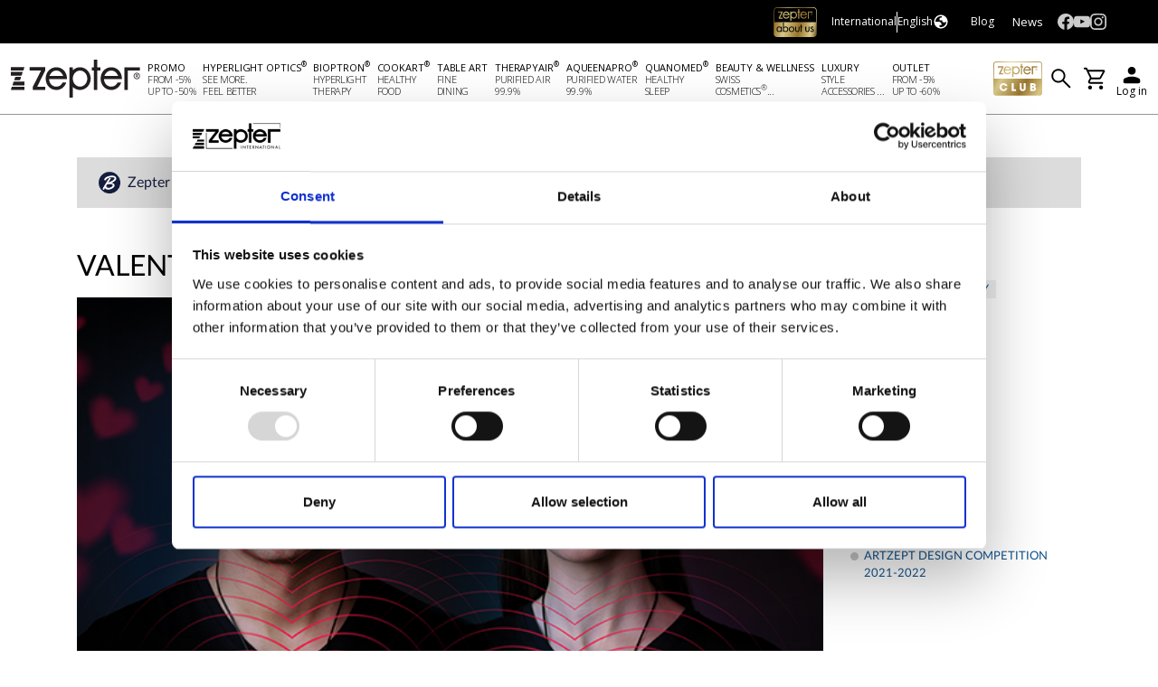

--- FILE ---
content_type: text/html; charset=utf-8
request_url: https://shop.zepter.com/Blog/Zepter-international/January-2022/Valentine-s-Day-gift-hits-and-inspirations
body_size: 305861
content:





<!DOCTYPE html>

<html>
<head id="head">
    <meta name="viewport" content="width=device-width, initial-scale=1, maximum-scale=1" />
    <meta charset="UTF-8" />
    <meta property="og:url" content="https://shop.zepter.com/Blog/Zepter-international/January-2022/Valentine-s-Day-gift-hits-and-inspirations" />
    <meta property="og:type" content="website" />
    <meta property="og:title" content="Valentine&#39;s Day gift - hits and inspirations - Zepter Shop" />
    <meta property="og:description" content="Zepter International is a multi-branded multinational company that produces, sells and distributes exclusive, high-quality consumer goods around the world, principally through its own sales network as well as through high-end stores." />
    <meta property="og:image" content="https://shop.zepter.com/getattachment/a186364d-d0d7-42e6-b8ed-db04173c3047/Slider-mobile-600x600-eng-older-myion-walentynki-(1).jpg" />
    <meta name="description" content="Zepter International is a multi-branded multinational company that produces, sells and distributes exclusive, high-quality consumer goods around the world, principally through its own sales network as well as through high-end stores.">
    <meta name="keywords" content="">
    <meta name="facebook-domain-verification" content="tho8d5fg48h41aozy4r12gvg7j1kg9" />

    <title>Valentine&#39;s Day gift - hits and inspirations - Zepter Shop</title>
    <!-- Favicon - Multi-format support -->
    <link rel="icon" type="image/x-icon" href="/Content/Images/favicon/favicon.ico" />
    <link rel="icon" type="image/png" sizes="96x96" href="/Content/Images/favicon/favicon-96x96.png" />
    <link rel="icon" type="image/svg+xml" href="/Content/Images/favicon/favicon.svg" />
    <link rel="apple-touch-icon" sizes="180x180" href="/Content/Images/favicon/apple-touch-icon.png" />
    <link rel="manifest" href="/site.webmanifest" />
    

    

    <link href="/Content/bootstrap.min.css" rel="stylesheet" />
    <link href="/Content/intlTelInput.min.css" rel="stylesheet" />
    <style>
      .iti { width:  100%; }
      .iti__flag {background-image: url(/Content/Images/flags.png);}
        @media (-webkit-min-device-pixel-ratio: 2), (min-resolution: 192dpi) {
            .iti__flag {
                background-image: url( /Content/Images/flags@2x.png );
            }
        }
        body.disable-add-to-cart-cta-buttons [data-element-id="_ProductListItemRRCForm_V3"],
        body.disable-add-to-cart-cta-buttons [data-element-id="_ProductListItemCMForm_V3"],
        body.disable-add-to-cart-cta-buttons [data-element-id="_ProductListItemLoyaltyProgramForm_V3"],
        body.disable-add-to-cart-cta-buttons [data-element-id="ProductListItemInternal_V3"],
        body.disable-add-to-cart-cta-buttons [data-block-id="_PriceDetailsRRCForm_V3"],
        body.disable-add-to-cart-cta-buttons #PriceDetails_Discount_AddToCart_Button,
        body.disable-add-to-cart-cta-buttons #product-details-submit-price-rrp,
        body.disable-add-to-cart-cta-buttons #product-details-submit-price-d {
            pointer-events: none;
        }
    </style>

        <link href="/Content/Styles/Screen.min.css?nocache=5.0.0.176" rel="stylesheet" type="text/css" />
        <link href="/Content/Styles/ScreenV2.min.css?nocache=5.0.0.176" rel="stylesheet" type="text/css" />
        <link href="/Content/Styles/tailwind.css?nocache=5.0.0.176" rel="stylesheet" type="text/css" />

    <link href="https://cdnjs.cloudflare.com/ajax/libs/font-awesome/6.4.2/css/all.min.css" rel="stylesheet" />
        <link rel="canonical" href="https://shop.zepter.com/Blog/Zepter-international/January-2022/Valentine-s-Day-gift-hits-and-inspirations" />

    
    
    
    <link rel="stylesheet" href="/Scripts/swiper-10.2.0/swiper-bundle.min.css" />
    <script src="/Scripts/swiper-10.2.0/swiper-bundle.min.js"></script>


    

    <script src="/Scripts/Zepter/enums.js?nocache=5.0.0.176"></script>
    <script src="/Scripts/Zepter/localizer.js?nocache=5.0.0.176"></script>
    <script src="/Scripts/Zepter/settings.js?nocache=5.0.0.176"></script>
    <script src="/Scripts/intlTelInput.min.js?nocache=5.0.0.176"></script>
    <script src="/Scripts/Zepter/V3/search-control.js?nocache=5.0.0.176"></script>

    
    
    <script>
        
        
        var documentReady = false;
        window.addEventListener('load', function () {
            documentReady = true;
        });
        function defer(method) {
            
            if (documentReady == true) {
                
                if (window.jQuery) {
                    
                    method();
                }
                
                else {
                    
                    setTimeout(function () { defer(method) }, 50);
                }
            }
            
            else {
                
                setTimeout(function () { defer(method) }, 50);
            }
        }
    </script>


    





<!-- Google Tag Manager -->
<script>
    (function (w, d, s, l, i) {
        w[l] = w[l] || []; w[l].push({
            'gtm.start':
                new Date().getTime(), event: 'gtm.js'
        }); var f = d.getElementsByTagName(s)[0],
            j = d.createElement(s), dl = l != 'dataLayer' ? '&l=' + l : ''; j.async = true; j.src =
                'https://www.googletagmanager.com/gtm.js?id=' + i + dl; f.parentNode.insertBefore(j, f);
    })(window, document, 'script', 'dataLayer', 'GTM-TNPLNFB');
</script>
<!-- End Google Tag Manager -->

<script>
    var googleTagCount = 1;
</script>        
    <script src="/Scripts/Zepter/V3/ProductTile.js?nocache=5.0.0.176"></script>
    <script src="https://www.google.com/recaptcha/api.js?render=6LeYhJYpAAAAAJlo-M1WPmBDwgWKfH8946gcCV_X"></script>

    <script>
        var nocacheVersion = "5.0.0.176";
    </script>
</head>

<body class="V2 V3" style="background-color:white!important"
      data-action="Detail"
      data-controller="Blog"
      data-current-culture="en-US"
      data-identity-isauthenticated="False"
      data-user-authenticated="False">
        <!-- Google Tag Manager (noscript) -->
        <noscript>
            <iframe src="https://www.googletagmanager.com/ns.html?id=GTM-TNPLNFB"
                    height="0" width="0" style="display:none;visibility:hidden"></iframe>
        </noscript>
        <!-- End Google Tag Manager (noscript) -->


    <script src="/Scripts/Zepter/Layout/Header/Header.js"></script>
<script src="/Scripts/Zepter/Helpers/TruncateText.js"></script>
<script src="/Scripts/Zepter/Helpers/CircleImage.js"></script>
<script src="/Scripts/Zepter/Shared/ZepterInformationBox.js"></script>


    <style>
        .grecaptcha-badge {
            visibility: hidden;
        }
    </style>

    <!-- todo affilate site -->

    <!-- VIVnetworks site tag component -->

    <!-- BizzClub popups -->
    <style>
    .bizzclub-modal-text b,
    .bizzclub-modal-text strong {
        font-family: "Open Sans Semibold";
    }
</style>



<!--
BizzClub - Enroll popup
-->
<div class="modal fade" id="enrollPopup" tabindex="-1">
    <div class="modal-dialog modal-dialog-centered">
        <div class="modal-content tw-rounded-[1rem] tw-font-opensanslight" style="font-family: 'Inter'">
            <div class="modal-header tw-text-2xl tw-font-bold pt-0" style="color: #A36B00;">
                <img alt="" class="z-logo" src="/Content/Images/z-logo-gold.svg" />
                <p class="tw-font-bold tw-text-2xl">ZepterClub</p>
                <button type="button" class="close" data-dismiss="modal" aria-label="Close">
                    <img alt="" src="[data-uri]" />
                </button>
            </div>
            <div class="modal-body px-5" style="text-align: center; font-size:20px;">
                <style>
                    #enrollPopup a {
                        color: #A36B00;
                        font-weight: 700;
                    }
                </style>
                <p>Dear <b style="color:#A36B00">ZepterClub member</b>,</p>

                <p>
                    Thank you for choosing Zepter and your interest in benefits of ZepterClub.
                    Please contact us for more information and details at <a href="mailto:info@zepter.com">info@zepter.com</a> or call us <a href="+48222309940" style="font-size: 18px">+48&nbsp;(22)&nbsp;230&nbsp;99&nbsp;40</a>
                </p>
                <p>
                    Follow us and share Your lifestyle on social media with @zepterinternational and tag #zepterinternational #zepter
                </p>
                <p>
                    If You have any other enquiry, please contact us at <a href="mailto:info@zepter.com">info@zepter.com</a>
                </p>
                <p>
                    Your Zepter Team
                </p>
                <div class="text-center">
                    <img width="100" src="/Content/Images/Bizz_Club_Logo.png" />
                </div>

            </div>
        </div>
    </div>
</div>

<script>
    function ShowEnrollPopup() {
        $("#enrollPopup").modal("show");
    }
</script>


<!--
BizzClub - Not BizzClub User popup
-->

<div class="modal fade" id="notBizzClubUserPopup" tabindex="-1" style="z-index: 10000 !important; background-color: rgba(0, 0, 0, 0.5) !important;">
    <div class="modal-dialog modal-dialog-centered tw-max-w-[600px]">
        <div class="modal-content tw-rounded-[1rem] tw-font-opensanslight">
            <div class="modal-body tw-p-12 tw-flex tw-flex-col tw-items-center tw-gap-8">
                <button type="button" class="close-button tw-absolute tw-border-0 tw-bg-transparent tw-right-3 tw-top-3" data-dismiss="modal" aria-label="Close" onclick="ShowBizzClubModal_NotBizzClubUser_AutoClose = false; ShowBizzClubModal_NotBizzClubUser_CloseByUser = true">
                    <img alt="" src="[data-uri]" />
                </button>
                <img class="tw-w-52 tw-h-auto tw-block" src="/Content/Images/zepter-logo-black.svg" />
                <p class="bizzclub-modal-text tw-text-center tw-font-bold tw-text-2xl">
                    This functionality is available only to <b style="color: #A36B00;">ZepterClub</b> members
                </p>
                <a class="tw-w-full tw-text-center tw-border-0 tw-bg-[#a86b19] hover:tw-bg-[#b98947] tw-transition-colors tw-px-12 tw-py-4 !tw-text-white !tw-no-underline tw-text-lg tw-font-bold tw-font-arial tw-rounded-lg" href="javascript:void(0)" onclick="ShowBizzClubModal_NotBizzClubUser_AutoClose = false;  ShowBizzClubModal_NotBizzClubUser_CloseAction()">
                    Sign up
                </a>
            </div>
        </div>
    </div>
</div>

<script>

    var ShowBizzClubModal_NotBizzClubUser_AutoClose = false;
    var ShowBizzClubModal_NotBizzClubUser_AutoCloseTimeout = null;
    var ShowBizzClubModal_NotBizzClubUser_CloseByUser = false;

    function ShowBizzClubModal_NotBizzClubUser() {

        // Pokaż modal z informacją
        $("#notBizzClubUserPopup").modal("show");

        if ($("#notBizzClubUserPopup").data('isConfigured') !== 'true') {

            $("#notBizzClubUserPopup").data('isConfigured', 'true');

            $("#notBizzClubUserPopup").on("shown.bs.modal", () => {
                ShowBizzClubModal_NotBizzClubUser_AutoCloseTimeout = window.setTimeout(() => {
                    ShowBizzClubModal_NotBizzClubUser_AutoClose = true;
                    ShowBizzClubModal_NotBizzClubUser_CloseAction();
                }, 4000);
            });

            $("#notBizzClubUserPopup").on("hidden.bs.modal", () => {
                ShowBizzClubModal_NotBizzClubUser_CloseAction();
                ShowBizzClubModal_NotBizzClubUser_AutoClose = false;
                ShowBizzClubModal_NotBizzClubUser_CloseByUser = false;
            });
        }

        return false;
    }

    // Akcje do wykonania po zamknięciu modala
    const ShowBizzClubModal_NotBizzClubUser_CloseAction = () => {

        // Schowaj modal
        $("#notBizzClubUserPopup").modal("hide");

        // Wyczyść intwerwał auto zamykający modal
        window.clearTimeout(ShowBizzClubModal_NotBizzClubUser_AutoCloseTimeout);

        // Ustal czy użytkownik korzysta z formularza rejestracji na stronie czy w modalu
        const bizzClubModal = document.getElementById("bizzclub-modal");
        const registerInModal = bizzClubModal ? bizzClubModal.classList.contains("show") : false;

        // Ustal element z formularzem rejestracji
        const registerBlock = registerInModal
            ? document.getElementById("bizzregisterform-block") // W modalu
            : document.getElementById("bizzclubpage-bizzregisterform-block"); // Na stronie

        // Jeśli brak bloku z formularzem rejestracyjnym
        if (!registerBlock) {

            // Jeśli to jest strona koszyka
            //if (document.location.pathname.match(/\/checkout\/shoppingcart/i)) {

            // Jeśli modal był zamknięty przez użytkownika z wykorzystaniem przycisku "Sign up"
            if (!ShowBizzClubModal_NotBizzClubUser_AutoClose && !ShowBizzClubModal_NotBizzClubUser_CloseByUser) {

                // Owtórz stronę BizzClub Promotion
                document.location = `${ZepterEcommerceScripts.settings.CurrentCulturePrefix ? ZepterEcommerceScripts.settings.CurrentCulturePrefix : ''}/zepterclub#bizzclubpage-bizzregisterform-block`;
            }
            //}

            // Przerwij działanie tej metody
            return;
        }

        // Ustal ement z gorną nawigacją
        const topNavWrapper = document.getElementById('V2_TopNavigation_Wrapper');

        // Ustal cel scrolla
        const scrollTarget = registerInModal
            ? document.getElementById("bizzclub-modal")
            : window;

        // Ustal położenie scrolla
        const scrollToY = registerInModal
            ? registerBlock.getBoundingClientRect().top + scrollTarget.scrollTop
            : registerBlock.getBoundingClientRect().top + window.scrollY - topNavWrapper.clientHeight;

        // Jeśli cel scrolla istnieje - wykonaj scroll
        if (scrollTarget) {
            window.setTimeout(() => {
                scrollTarget.scrollTo({
                    top: scrollToY,
                    behavior: 'smooth'
                });
            }, 200);
        }

        // Jeśli użytkownik korzysta z formularza rejestracji w modalu
        if (registerInModal) {
            // Przywróć klasę 'modal-open' aby scroll nadal pracował w ramach modala, a nie strony
            window.setTimeout(() => {
                document.body.classList.add("modal-open");
            }, 100);
        }
    }
</script>


<!--
BizzClub - BizzClub User popup
-->

<script>
    function CheckRequestCaptcha() {

        grecaptcha.ready(function () {
            grecaptcha.execute('6LeYhJYpAAAAAJlo-M1WPmBDwgWKfH8946gcCV_X', { action: 'applyforaffiliate_GWS_' + 'en_us' + "_" + '1_Production' }).then(function (token) {
                $("#RequestForAffCaptchaToken").val(token);
                $.ajax({
                    url: "/en-US/BizzClub/SendRequestForAff",
                    method: "POST",
                    data: {
                        "captchaToken": $("#RequestForAffCaptchaToken").val()
                    },
                    complete: function (d) {
                        if (d.responseJSON) {
                            var response = d.responseJSON;
                            //console.log(response);
                            if (response.error) {
                                $("#captchaError").html(response.text);
                            } else {
                            $("#captchaError").html();
                            $("#bizzClubUserPopup").modal("hide");
                            ShowBizzClubModal_BizzClubUserSuccess();
                            }
                        }
                    }
                });
            });
        });
    }

</script>

<input id="RequestForAffCaptchaToken" name="RequestForAffCaptchaToken" type="hidden" value="" />

<div class="modal fade" id="bizzClubUserPopup" tabindex="-1" style="z-index: 10000 !important; background-color: rgba(0, 0, 0, 0.5) !important;">
    <div class="modal-dialog modal-dialog-centered tw-max-w-[600px]">
        <div class="modal-content tw-rounded-[1rem] tw-font-opensanslight">
            <div class="modal-body tw-p-12 tw-flex tw-flex-col">
                <button type="button" class="close-button tw-absolute tw-border-0 tw-bg-transparent tw-right-3 tw-top-3" data-dismiss="modal" aria-label="Close">
                    <img alt="" src="[data-uri]" />
                </button>
                <div class="tw-items-center tw-p-6 tw-flex tw-flex-col tw-gap-6">
                    <img class="tw-w-52 tw-justify-center tw-h-auto tw-block" src="/Content/Images/zepter-logo-black.svg" />
                    <p class="bizzclub-modal-text tw-text-center tw-text-2xl">
                        <strong>Sign up</strong>
                    </p>
                </div>
                <div class="tw-flex row tw-p-4">
                    <div class="tw-flex tw-w-14 tw-h-14 tw-flex-row gap-2 tw-items-center tw-justify-center -tw-mt-4 tw-mb-4 sm:tw-py-1 sm:tw-px-2 sm:tw-rounded-lg tw-text-left tw-bg-[#ECDFC6] tw-transition-colors">
                        <img src="/Content/Images/Icons/login-icon-gray.svg" class="tw-w-auto tw-justify-center tw-h-auto tw-block tw-bg-[#ECDFC6]" />
                    </div>
                    <div class="tw-flex-col">
                        <div class="content-start tw-flex tw-flex-row gap-2 tw-items-center tw-justify-center -tw-mt-4 tw-mb-4 sm:tw-py-1 sm:tw-px-2 sm:tw-rounded-lg tw-text-left sm:hover:tw-bg-[#FFFFFF] tw-transition-colors">
                            <p class="tw-text-sm sm:tw-text-base tw-m-0 tw-flex tw-flex-col tw-grow tw-gap-2 sm:tw-gap-0">
                                <span class="tw-text-left" style="font-size: 19px;">
                                    <span>Your Account:</span>
                                    <strong>&nbsp;</strong>
                                </span>
                                <span class="tw-text-left tw-gap-2 tw-text-[#6b6b6b]" style="font-size: 16px;">
                                    <span></span>
                                </span>
                            </p>
                        </div>
                    </div>
                </div>
                <a class="tw-w-full tw-text-center tw-border-0 tw-bg-[#a86b19] hover:tw-bg-[#b98947] tw-transition-colors tw-px-12 tw-py-4 !tw-text-white !tw-no-underline tw-text-lg tw-font-bold tw-font-arial tw-rounded-lg" href="javascript:void(0)" onclick="CheckRequestCaptcha();">
                    Sign up
                </a>
                <span id="captchaError" class="tw-text-center text-danger"></span>
            </div>
        </div>
    </div>
</div>

<script>
    var ShowBizzClubModal_BizzClubUser_AutoCloseTimeout = null;
    function ShowBizzClubModal_BizzClubUser() {
        // Pokaż modal z informacją
        $("#bizzClubUserPopup").modal("show");
        $("#captchaError").html('');
        if ($("#bizzClubUserPopup").data('isConfigured') !== 'true') {
            $("#bizzClubUserPopup").data('isConfigured', 'true');
            $("#bizzClubUserPopup").on("hidden.bs.modal", () => {
                $("#captchaError").html('');
            });
        }
        return false;
    }

    // Akcje do wykonania po zamknięciu modala
    const ShowBizzClubModal_BizzClubUser_CloseAction = () => {
        // Wyczyść intwerwał auto zamykający modal
        window.clearTimeout(ShowBizzClubModal_BizzClubUser_AutoCloseTimeout);
        // Ustal czy użytkownik korzysta z formularza rejestracji na stronie czy w modalu
        const bizzClubInviteModal = document.body.querySelector(".bizzclub-invite-modal.show");
        const registerInModal = bizzClubInviteModal ? true : false;
        // Ustal cel scrolla
        const scrollTarget = registerInModal
            ? document.getElementById("bizzclub-modal")
            : window;
        // Jeśli cel scrolla istnieje - wykonaj scroll
        if (scrollTarget) {
            window.setTimeout(() => {
                scrollTarget.scrollTo({
                    top: 0,
                    behavior: 'smooth'
                });
            }, 200);
        }
        // Jeśli użytkownik korzysta z formularza rejestracji w modalu
        if (registerInModal) {
            // Przywróć klasę 'modal-open' aby scroll nadal pracował w ramach modala, a nie strony
            window.setTimeout(() => {
                document.body.classList.add("modal-open");
            }, 100);
        }
    };
</script>

<!--
BizzClub - BizzClub User popup, jeśli request był dobry
-->

<div class="modal fade" id="bizzClubUserSuccess" tabindex="-1" style="z-index: 10000 !important; background-color: rgba(0, 0, 0, 0.5) !important;">
    <div class="modal-dialog modal-dialog-centered tw-max-w-[600px]">
        <div class="modal-content tw-rounded-[1rem] tw-font-opensanslight">
            <div class="modal-body tw-flex tw-flex-col tw-items-center">
                <button type="button" class="close-button tw-absolute tw-border-0 tw-bg-transparent tw-right-3 tw-top-3" data-dismiss="modal" aria-label="Close">
                    <img alt="" src="[data-uri]" />
                </button>
                <div style="padding-bottom: 20px; padding-top: 20px;">
                    <img class="tw-w-52 tw-h-auto tw-block" src="/Content/Images/zepter-logo-black.svg" />
                </div>
                <div class="tw-center tw-text-center" style="padding-bottom: 20px">
                    <img width="160px" height="160px" src="/content/images/icons/successrequest.gif" />
                    <p class="bizzclub-modal-text tw-text-2xl" style="font-size: 20px;">
                        <strong>Your request has been accepted</strong>
                    </p>
                    <p class="bizzclub-modal-text tw-text-2xl" style="font-size: 16px;">
                        We'll contact you soon
                    </p>
                </div>
            </div>
        </div>
    </div>
</div>

<script>
    var ShowBizzClubModal_BizzClubUserSuccess_AutoCloseTimeout = null;
    function ShowBizzClubModal_BizzClubUserSuccess() {
        // Pokaż modal z informacją
        $("#bizzClubUserSuccess").modal("show");
        if ($("#bizzClubUserSuccess").data('isConfigured') !== 'true') {
            $("#bizzClubUserSuccess").data('isConfigured', 'true');
            $("#bizzClubUserSuccess").on("shown.bs.modal", () => {
                ShowBizzClubModal_BizzClubUser_AutoCloseTimeout = window.setTimeout(() => {
                    $("#bizzClubUserSuccess").modal("hide");
                }, 4000);
            });
        }
        return false;
    }
</script>


    <div id="Overlay" class="position-fixed vh-100 vw-100" style="top: 0; left: 0;">
        <button id="Overlay_Close_Button" class="close" onclick="document.body.classList.remove('overlay-visible'); document.getElementById('Overlay_Content').innerHTML = '';">
            <i class="fas fa-times"></i>
        </button>
        <div id="Overlay_Content">

        </div>
        <script>
            document.onkeyup = function (evt) {
                evt = evt || window.event;
                var isEscape = false;
                if ("key" in evt) {
                    isEscape = (evt.key === "Escape" || evt.key === "Esc");
                } else {
                    isEscape = (evt.keyCode === 27);
                }
                if (isEscape) {
                    document.getElementById("Overlay_Close_Button").click();
                }
            }
        </script>
    </div>
    
    <a name="top"></a>


    <div id="V2_TopNavigation_Wrapper" class="V2_TopNavigation_wrapper">
        





    <link href="/Content/Styles/SiteHederV4.css?nocache=5.0.0.176" rel="stylesheet" />
    <script src="/Scripts/Zepter/SiteHeaderV4/header-nav.js?nocache=5.0.0.176"></script>
    <div class="header-row1">
        <div class="header-row1-wrapper">
                        






        <div class="header-row1-right">

            <ul class="header-row1-links-menu">
<li class="btn-zepter-world" data-document-name="Zepter World" ><a href="/Zepter-World/Company-profile" style="#000" ><div class="image-container"><img src="/Content/Images/zepter-about-us.svg" alt="Zepter International logo" width="48" height="33"></div></a></li>
                <li class="btn-localization-selector">
                    <div id="LocalizationSelector"
                         data-shop-id="pl"
                         data-country-id="us"
                         data-language-id="en"
                         
                         data-language-label="Language"></div>
                </li>

<li class="btn-blog" data-document-name="Blog" ><a href="/Blog" style="#000" ><span class="label">Blog</span></a></li><li class="btn-news" data-document-name="News" ><a href="/News" style="#000" ><span class="label">News</span></a></li>            </ul>

            <div id="OptionsMenu_Account_Submenu" style="display: none">
                <ul>

                </ul>
            </div>

                <ul class="header-row1-social-menu">
<li class="link social" data-document-name="Facebook"><a href="https://www.facebook.com/ZepterInternational" style="--item-color: inherit"  target="_blank"><img src="/getattachment/0b446f54-a45c-40db-9db1-c21e7f7585fc/icon_fb.svg" width="24" height="24" alt="Facebook" class="icon-image"></a></li><li class="link social" data-document-name="Youtube"><a href="https://www.youtube.com/user/ZepterTV" style="--item-color: inherit"  target="_blank"><img src="/getattachment/e985b0f1-de87-4ccb-84c6-9e6f2f057ef1/icon_yt.svg" width="24" height="24" alt="Youtube" class="icon-image"></a></li><li class="link social" data-document-name="Instagram"><a href="https://www.instagram.com/zepterinternational/" style="--item-color: inherit"  target="_blank"><img src="/getattachment/cc1957e9-eb68-4472-983c-090e7e73c217/icon_ig.svg" width="24" height="24" alt="Instagram" class="icon-image"></a></li>                </ul>
        </div>
        <div id="V2_TopNavigation_row2_endWrapper" class="header-row1-salesbyaff-endwrapper">
        </div>

        </div>
    </div>


        

    <div class="header-row2">
        <div class="header-row2-wrapper">
            








<button class="mobile-menu-button" id="MobileMenuButton">
    <svg id="Layer_1"
         xmlns="http://www.w3.org/2000/svg"
         xmlns:xlink="http://www.w3.org/1999/xlink"
         x="0px"
         y="0px"
         viewBox="0 0 30 30"
         xml:space="preserve"
         width="30"
         height="30">
    <g id="Symbols">
    <g id="menu-with-cart" transform="translate(-30.000000, -41.000000)">
    <g id="Bars" transform="translate(30.000000, 41.000000)">
    <path id="Rectangle" d="M1,6h28c0.6,0,1,0.4,1,1v1c0,0.6-0.4,1-1,1H1C0.4,9,0,8.6,0,8V7C0,6.4,0.4,6,1,6z"></path>
    <path id="Rectangle_1_" d="M1,14h28c0.6,0,1,0.4,1,1v1c0,0.6-0.4,1-1,1H1c-0.6,0-1-0.4-1-1v-1C0,14.4,0.4,14,1,14z"></path>
    <path id="Rectangle_2_" d="M1,22h28c0.6,0,1,0.4,1,1v1c0,0.6-0.4,1-1,1H1c-0.6,0-1-0.4-1-1v-1C0,22.4,0.4,22,1,22z"></path>
                </g>
            </g>
        </g>
    </svg>
</button>
<div class="logo">
    
    <a href="/" class="zepter-logo-link">
        <img width="208"
             height="81"
             alt="Zepter logo"
             class="zepter-logo"
             src="/Content/Images/SiteHeaderV4/zepter-logo-black.svg" />
    </a>
    
</div>
    <nav id="HeaderNav">
            <ul class="header-menu">
            <li class="no-submenu"
                
                >
                <a href="/Promotions">
                    <span class="header-nav-root-link-label">
                        PROMO
                    </span>
                        <span class="header-nav-root-link-sublabel">
                            FROM -5%<br />
UP TO -50%
                        </span>
                </a>
                            </li>
            <li 
                data-section-banner="/getattachment/3fff31e5-d402-4c65-befd-fa4df08c1a28/Hyperlight_Optics_menu.jpg"
                >
                <a href="/Hyperlight-Optics">
                    <span class="header-nav-root-link-label">
                        Hyperlight Optics<sup>&reg;</sup>
                    </span>
                        <span class="header-nav-root-link-sublabel">
                            See more.<br />
feel better
                        </span>
                </a>
    <ul class="submenu">
            <li 
                
                >
                <a href="/Hyperlight-Optics/Hyperlight-Eyewear">
                    <span class="header-nav-root-link-label">
                        Hyperlight Optics
                    </span>
                </a>
    <ul class="submenu">
            <li class="articles"
                
                >
                <a href="">
                    <span class="header-nav-root-link-label">
                        Articles
                    </span>
                </a>
    <ul class="submenu">
            <li class="no-submenu"
                
                >
                <a href="/Hyperlight-Optics/Hyperlight-Eyewear/Articles/HPL">
                    <span class="header-nav-root-link-label">
                        Revolution in Optics
                    </span>
                </a>
                            </li>
            <li class="no-submenu"
                
                >
                <a href="/Hyperlight-Optics/Hyperlight-Eyewear/Articles/Hyperlight-Optics-Brochure">
                    <span class="header-nav-root-link-label">
                        Hyperlight Optics Brochure
                    </span>
                </a>
                            </li>
            <li class="no-submenu"
                
                >
                <a href="/Hyperlight-Optics/Hyperlight-Eyewear/Articles/Hyperlight-Optics-Collection">
                    <span class="header-nav-root-link-label">
                        Hyperlight Optics Collection
                    </span>
                </a>
                            </li>
    </ul>
                            </li>
    </ul>
                            </li>
            <li class="no-submenu"
                
                data-init-new-column="true">
                <a href="/Hyperlight-Optics/Kids">
                    <span class="header-nav-root-link-label">
                        Kids Eyewear
                    </span>
                </a>
                            </li>
            <li class="no-submenu"
                
                >
                <a href="/Hyperlight-Optics/Hyperlight-Optics">
                    <span class="header-nav-root-link-label">
                        Lenses
                    </span>
                </a>
                            </li>
    </ul>
                                    <ul class="logotypes">
                            <li><a href="/Hyperlight-Optics"><img src="/getattachment/0455a36d-0638-47e7-9a10-dda2cd26acfb/hyperlight-optics@3x.png" alt="" /> HE</a></li>
                    </ul>
            </li>
            <li 
                data-section-banner="/getattachment/c8c8b891-566d-4540-a6fe-cd5ff89147ee/Bioptron_up_menu.png"
                >
                <a href="/Bioptron">
                    <span class="header-nav-root-link-label">
                        Bioptron<sup>&reg;</sup>
                    </span>
                        <span class="header-nav-root-link-sublabel">
                            Hyperlight<br />
Therapy
                        </span>
                </a>
    <ul class="submenu">
            <li 
                
                >
                <a href="/Bioptron/Hyperlight-Therapy">
                    <span class="header-nav-root-link-label">
                        Hyperlight Therapy
                    </span>
                </a>
    <ul class="submenu">
            <li class="no-submenu"
                
                >
                <a href="/Bioptron/Hyperlight-Therapy/Bioptron">
                    <span class="header-nav-root-link-label">
                        Bioptron
                    </span>
                </a>
                            </li>
            <li class="articles"
                
                >
                <a href="">
                    <span class="header-nav-root-link-label">
                        Articles
                    </span>
                </a>
    <ul class="submenu">
            <li class="no-submenu"
                
                >
                <a href="/Bioptron/Hyperlight-Therapy/Articles/Bioptron-What-is-treats">
                    <span class="header-nav-root-link-label">
                        What it treats
                    </span>
                </a>
                            </li>
            <li class="no-submenu"
                
                >
                <a href="/Bioptron/Hyperlight-Therapy/Articles/Research-Certificates">
                    <span class="header-nav-root-link-label">
                        Scientific approach & certificates
                    </span>
                </a>
                            </li>
            <li class="no-submenu"
                
                >
                <a href="/Bioptron/Hyperlight-Therapy/Articles/Bioptron-Hyperlight-Brochure">
                    <span class="header-nav-root-link-label">
                        Bioptron Hyperlight Brochure
                    </span>
                </a>
                            </li>
    </ul>
                            </li>
    </ul>
                            </li>
    </ul>
                                    <ul class="logotypes">
                            <li><a href="/Bioptron/Hyperlight-Therapy"><img src="/getattachment/51369221-f36a-4052-a7ff-987e142c286c/bioptron@3x.png" alt="" /> Bioptron</a></li>
                    </ul>
            </li>
            <li 
                data-section-banner="/getattachment/c46b8487-1e95-4b63-9878-ce6a4dba16ef/zmca.jpg"
                >
                <a href="/Cookart">
                    <span class="header-nav-root-link-label">
                        Cookart<sup>&reg;</sup>
                    </span>
                        <span class="header-nav-root-link-sublabel">
                            Healthy<br />
food
                        </span>
                </a>
    <ul class="submenu">
            <li 
                
                >
                <a href="/Cookart/Cooking">
                    <span class="header-nav-root-link-label">
                        Healthy Cooking
                    </span>
                </a>
    <ul class="submenu">
            <li class="no-submenu"
                
                >
                <a href="/Cookart/Cooking/Masterpiece-Cookware">
                    <span class="header-nav-root-link-label">
                        Masterpiece Cookware
                    </span>
                </a>
                            </li>
            <li class="articles"
                
                >
                <a href="">
                    <span class="header-nav-root-link-label">
                        Articles
                    </span>
                </a>
    <ul class="submenu">
            <li class="no-submenu"
                
                >
                <a href="/Cookart/Cooking/Articles/Masterpiece-Cookware">
                    <span class="header-nav-root-link-label">
                        Cookware secret
                    </span>
                </a>
                            </li>
            <li class="no-submenu"
                
                >
                <a href="/Cookart/Cooking/Articles/Cooking">
                    <span class="header-nav-root-link-label">
                        Healthy food preparation
                    </span>
                </a>
                            </li>
            <li class="no-submenu"
                
                >
                <a href="/Cookart/Cooking/Articles/SmartLife">
                    <span class="header-nav-root-link-label">
                        Zepter SmartLife
                    </span>
                </a>
                            </li>
    </ul>
                            </li>
    </ul>
                            </li>
            <li 
                
                >
                <a href="/Cookart/Knives">
                    <span class="header-nav-root-link-label">
                        Knives
                    </span>
                </a>
    <ul class="submenu">
            <li class="no-submenu"
                
                >
                <a href="/Cookart/Knives/Felix-Solingen">
                    <span class="header-nav-root-link-label">
                        Felix Solingen
                    </span>
                </a>
                            </li>
            <li class="articles"
                
                >
                <a href="">
                    <span class="header-nav-root-link-label">
                        Articles
                    </span>
                </a>
    <ul class="submenu">
            <li class="no-submenu"
                
                >
                <a href="/Cookart/Knives/Articles/Knives">
                    <span class="header-nav-root-link-label">
                        Tradition & precision
                    </span>
                </a>
                            </li>
    </ul>
                            </li>
    </ul>
                            </li>
            <li 
                
                data-init-new-column="true">
                <a href="/Cookart/Vacuum-Storage">
                    <span class="header-nav-root-link-label">
                        Food Vacuum System
                    </span>
                </a>
    <ul class="submenu">
            <li class="no-submenu"
                
                >
                <a href="/Cookart/Vacuum-Storage/VacSy">
                    <span class="header-nav-root-link-label">
                        VacSy
                    </span>
                </a>
                            </li>
            <li class="articles"
                
                >
                <a href="">
                    <span class="header-nav-root-link-label">
                        Articles
                    </span>
                </a>
    <ul class="submenu">
            <li class="no-submenu"
                
                >
                <a href="/Cookart/Vacuum-Storage/Articles/Food-Preservation">
                    <span class="header-nav-root-link-label">
                        Master of food preservation
                    </span>
                </a>
                            </li>
            <li class="no-submenu"
                
                >
                <a href="/Cookart/Vacuum-Storage/Articles/VacSy-Food-Vacuum-System-Brochure">
                    <span class="header-nav-root-link-label">
                        VacSy - Food Vacuum System Brochure
                    </span>
                </a>
                            </li>
    </ul>
                            </li>
    </ul>
                            </li>
            <li 
                
                >
                <a href="/Cookart/Kitchen-Appliances">
                    <span class="header-nav-root-link-label">
                        Kitchen Appliances
                    </span>
                </a>
    <ul class="submenu">
            <li class="no-submenu"
                
                >
                <a href="/Cookart/Kitchen-Appliances/Food-Processor">
                    <span class="header-nav-root-link-label">
                        MixSy Food Processor
                    </span>
                </a>
                            </li>
            <li class="no-submenu"
                
                >
                <a href="/Cookart/Kitchen-Appliances/Blender">
                    <span class="header-nav-root-link-label">
                        Artmix Pro Cooker-Blender
                    </span>
                </a>
                            </li>
            <li class="no-submenu"
                
                >
                <a href="/Cookart/Kitchen-Appliances/Induction-cooker">
                    <span class="header-nav-root-link-label">
                        Induction cooker
                    </span>
                </a>
                            </li>
            <li class="articles"
                
                >
                <a href="">
                    <span class="header-nav-root-link-label">
                        Articles
                    </span>
                </a>
    <ul class="submenu">
            <li class="no-submenu"
                
                >
                <a href="/Cookart/Kitchen-Appliances/Articles/Artmix-Pro">
                    <span class="header-nav-root-link-label">
                        Cooker-blender with automated vacuum function!
                    </span>
                </a>
                            </li>
    </ul>
                            </li>
    </ul>
                            </li>
            <li 
                
                data-init-new-column="true">
                <a href="/Cookart/Coffee">
                    <span class="header-nav-root-link-label">
                        Coffee
                    </span>
                </a>
    <ul class="submenu">
            <li class="no-submenu"
                
                >
                <a href="/Cookart/Coffee/Ze-Presso-Cafe">
                    <span class="header-nav-root-link-label">
                        Ze-Presso Café
                    </span>
                </a>
                            </li>
            <li class="articles"
                
                >
                <a href="">
                    <span class="header-nav-root-link-label">
                        Articles
                    </span>
                </a>
    <ul class="submenu">
            <li class="no-submenu"
                
                >
                <a href="/Cookart/Coffee/Articles/Zepresso">
                    <span class="header-nav-root-link-label">
                        Journey with Zepresso
                    </span>
                </a>
                            </li>
    </ul>
                            </li>
    </ul>
                            </li>
    </ul>
                                    <ul class="logotypes">
                            <li><a href="/Cookart"><img src="/getattachment/13361891-d077-47ec-ae37-3e09fb27ad20/cookart@3x.png" alt="master piece cookart" /> Masterpiece cookart</a></li>
                            <li><a href="/Cookart/Knives"><img src="/getattachment/461fbdb9-8be6-4372-878a-851c81e81c96/felix@3x.png" alt="Knives" /> Knives</a></li>
                            <li><a href="/Cookart/Kitchen-Appliances/Food-Processor"><img src="/getattachment/dd6d9b15-2902-4460-b47e-eceaaf3fdfe4/mixsy@3x.png" alt="mixy" /> Mixy</a></li>
                            <li><a href="/Cookart/Kitchen-Appliances/Blender"><img src="/getattachment/ee88ed89-5724-407c-a358-1a5d1aecbf4c/artmix-pro@3.png" alt="artmix" /> artmix</a></li>
                            <li><a href="/Cookart/Vacuum-Storage"><img src="/getattachment/6dc43ec3-8171-44be-a6e4-17d6b94e292b/vacsy@3x.png" alt="vacsy" /> Vacsy</a></li>
                            <li><a href="/Cookart/Coffee"><img src="/getattachment/1e533a8c-eca4-412d-8773-964808053a83/zepresso@3x.png" alt="zepresso cafe" /> Zepresso cafe</a></li>
                    </ul>
            </li>
            <li 
                data-section-banner="/getattachment/fed5abaf-d5b9-47ab-ae15-3c5f6ac9c0dd/TableArt-banner.png"
                >
                <a href="/Table-Art">
                    <span class="header-nav-root-link-label">
                        Table Art
                    </span>
                        <span class="header-nav-root-link-sublabel">
                            Fine<br />
dining
                        </span>
                </a>
    <ul class="submenu">
            <li 
                
                >
                <a href="/Table-Art/Tableware">
                    <span class="header-nav-root-link-label">
                        Tableware
                    </span>
                </a>
    <ul class="submenu">
            <li class="no-submenu"
                
                >
                <a href="/Table-Art/Tableware/Drinking-Sets">
                    <span class="header-nav-root-link-label">
                        Drinking Sets
                    </span>
                </a>
                            </li>
            <li class="no-submenu"
                
                >
                <a href="/Table-Art/Tableware/Porcelain">
                    <span class="header-nav-root-link-label">
                        Porcelain
                    </span>
                </a>
                            </li>
            <li class="no-submenu"
                
                >
                <a href="/Table-Art/Tableware/Cutlery">
                    <span class="header-nav-root-link-label">
                        Cutlery
                    </span>
                </a>
                            </li>
            <li class="articles"
                
                >
                <a href="">
                    <span class="header-nav-root-link-label">
                        Articles
                    </span>
                </a>
    <ul class="submenu">
            <li class="no-submenu"
                
                >
                <a href="/Table-Art/Tableware/Articles/Drinking-Sets">
                    <span class="header-nav-root-link-label">
                        Exclusive drinking sets!
                    </span>
                </a>
                            </li>
            <li class="no-submenu"
                
                >
                <a href="/Table-Art/Tableware/Articles/Porcelain">
                    <span class="header-nav-root-link-label">
                        The art of porcelain
                    </span>
                </a>
                            </li>
            <li class="no-submenu"
                
                >
                <a href="/Table-Art/Tableware/Articles/Cutlery">
                    <span class="header-nav-root-link-label">
                        Stylish cutlery for your table
                    </span>
                </a>
                            </li>
    </ul>
                            </li>
    </ul>
                            </li>
    </ul>
                                    <ul class="logotypes">
                            <li><a href="/Table-Art"><img src="/getattachment/c9596433-ce91-4b0c-8fcb-e2012b58946f/tableware@3x.png" alt="" /> Tableware</a></li>
                    </ul>
            </li>
            <li 
                data-section-banner="/getattachment/b366804e-09c4-4b6d-abcf-b72aee861152/TherapyAir_all_menu-(1).png"
                >
                <a href="/TherapyAir">
                    <span class="header-nav-root-link-label">
                        TherapyAir<sup>&reg;</sup>
                    </span>
                        <span class="header-nav-root-link-sublabel">
                            Purified air<br />
99.9%
                        </span>
                </a>
    <ul class="submenu">
            <li 
                
                >
                <a href="/TherapyAir/Therapy-Air-Ion">
                    <span class="header-nav-root-link-label">
                        Therapy Air Ion
                    </span>
                </a>
    <ul class="submenu">
            <li class="articles"
                
                >
                <a href="">
                    <span class="header-nav-root-link-label">
                        Articles
                    </span>
                </a>
    <ul class="submenu">
            <li class="no-submenu"
                
                >
                <a href="/TherapyAir/Therapy-Air-Ion/Articles/Therapy-Air">
                    <span class="header-nav-root-link-label">
                        Indoor air pollution
                    </span>
                </a>
                            </li>
            <li class="no-submenu"
                
                >
                <a href="/TherapyAir/Therapy-Air-Ion/Articles/Therapy-Air-Ion">
                    <span class="header-nav-root-link-label">
                        Therapy Air Ion - The ultimate innovation
                    </span>
                </a>
                            </li>
    </ul>
                            </li>
    </ul>
                            </li>
            <li 
                
                >
                <a href="/TherapyAir/Therapy-Air-Smart">
                    <span class="header-nav-root-link-label">
                        Therapy Air Smart
                    </span>
                </a>
    <ul class="submenu">
            <li class="articles"
                
                >
                <a href="">
                    <span class="header-nav-root-link-label">
                        Articles
                    </span>
                </a>
    <ul class="submenu">
            <li class="no-submenu"
                
                >
                <a href="/TherapyAir/Therapy-Air-Smart/Articles/Therapy-Air-Smart">
                    <span class="header-nav-root-link-label">
                        Breath safely and healthy with Therapy Air Smart
                    </span>
                </a>
                            </li>
    </ul>
                            </li>
    </ul>
                            </li>
            <li class="no-submenu"
                
                >
                <a href="/TherapyAir/Therapy-Air-Minister">
                    <span class="header-nav-root-link-label">
                        Therapy Air Minister
                    </span>
                </a>
                            </li>
            <li 
                
                data-init-new-column="true">
                <a href="/TherapyAir/MyIon">
                    <span class="header-nav-root-link-label">
                        MyIon
                    </span>
                </a>
    <ul class="submenu">
            <li class="articles"
                
                >
                <a href="">
                    <span class="header-nav-root-link-label">
                        Articles
                    </span>
                </a>
    <ul class="submenu">
            <li class="no-submenu"
                
                >
                <a href="/TherapyAir/MyIon/Articles/MyIon">
                    <span class="header-nav-root-link-label">
                        MyIon - Wearable Ionic Air Sterilizer
                    </span>
                </a>
                            </li>
    </ul>
                            </li>
    </ul>
                            </li>
            <li 
                
                >
                <a href="/TherapyAir/Cleaning-Systems">
                    <span class="header-nav-root-link-label">
                        Cleaning Systems
                    </span>
                </a>
    <ul class="submenu">
            <li class="no-submenu"
                
                >
                <a href="/TherapyAir/Cleaning-Systems/Tuttoluxo">
                    <span class="header-nav-root-link-label">
                        Tuttoluxo
                    </span>
                </a>
                            </li>
            <li class="no-submenu"
                
                >
                <a href="/TherapyAir/Cleaning-Systems/CleanSy-Acrobaz">
                    <span class="header-nav-root-link-label">
                        CleanSy Acrobaz
                    </span>
                </a>
                            </li>
            <li class="articles"
                
                >
                <a href="">
                    <span class="header-nav-root-link-label">
                        Articles
                    </span>
                </a>
    <ul class="submenu">
            <li class="no-submenu"
                
                >
                <a href="/TherapyAir/Cleaning-Systems/Articles/Tuttoluxo">
                    <span class="header-nav-root-link-label">
                        6 in 1 water vacuum Cleaning System
                    </span>
                </a>
                            </li>
    </ul>
                            </li>
    </ul>
                            </li>
    </ul>
                                    <ul class="logotypes">
                            <li><a href="/TherapyAir/Therapy-Air-Ion"><img src="/getattachment/1ab3b0fb-21ec-4b60-b23a-981e5b7af41c/therapyair-ion@3x.png" alt="" /> TAI</a></li>
                            <li><a href="/TherapyAir/Therapy-Air-Smart"><img src="/getattachment/5de28c13-9407-4aa1-9fef-4f5902f597b0/therapyair-smart@3x.png" alt="" /> TAS</a></li>
                            <li><a href="/TherapyAir/MyIon"><img src="/getattachment/0e808aed-4e3b-4689-9272-11a14b90f9c3/myion@3x.png" alt="" /> MyIon</a></li>
                            <li><a href="/TherapyAir/Therapy-Air-Minister/TherapyAir-MiniSter"><img src="/getattachment/5bd70b4a-9434-456f-bdd1-2c8f728a3fb9/TherapyAir_MiniSter@3.png" alt="" /> TAM</a></li>
                            <li><a href="/TherapyAir/Cleaning-Systems/Tuttoluxo"><img src="/getattachment/be3154dd-2f11-4e99-a54d-31fdbb8fdb21/tuttoluxo@3x.png" alt="" /> Tuttoluxo</a></li>
                            <li><a href="/TherapyAir/Cleaning-Systems/CleanSyAcrobaz"><img src="/getattachment/a1467534-7621-4cc1-96a9-51e662042515/acrobaz@3x.png" alt="" /> Acrobaz</a></li>
                    </ul>
            </li>
            <li 
                data-section-banner="/getattachment/1a4ca084-296e-456f-8528-f44b0abfe378/Home_menu2.jpg"
                >
                <a href="/AqueenaPro">
                    <span class="header-nav-root-link-label">
                        AqueenaPro<sup>&reg;</sup>
                    </span>
                        <span class="header-nav-root-link-sublabel">
                            Purified water<br />
99.9%
                        </span>
                </a>
    <ul class="submenu">
            <li 
                
                >
                <a href="/AqueenaPro/Water-Purifying-Systems">
                    <span class="header-nav-root-link-label">
                        Water Purifying Systems
                    </span>
                </a>
    <ul class="submenu">
            <li class="no-submenu"
                
                >
                <a href="/AqueenaPro/Water-Purifying-Systems/Edelwasser">
                    <span class="header-nav-root-link-label">
                        Edelwasser
                    </span>
                </a>
                            </li>
            <li class="no-submenu"
                
                >
                <a href="/AqueenaPro/Water-Purifying-Systems/Aqueena-Pro">
                    <span class="header-nav-root-link-label">
                        AqueenaPro
                    </span>
                </a>
                            </li>
            <li class="no-submenu"
                
                >
                <a href="/AqueenaPro/Water-Purifying-Systems/Aqueena-Evo">
                    <span class="header-nav-root-link-label">
                        AqueenaEvo
                    </span>
                </a>
                            </li>
            <li class="articles"
                
                >
                <a href="">
                    <span class="header-nav-root-link-label">
                        Articles
                    </span>
                </a>
    <ul class="submenu">
            <li class="no-submenu"
                
                >
                <a href="/AqueenaPro/Water-Purifying-Systems/Articles/Water">
                    <span class="header-nav-root-link-label">
                        What do you drink?
                    </span>
                </a>
                            </li>
            <li class="no-submenu"
                
                >
                <a href="/AqueenaPro/Water-Purifying-Systems/Articles/Edel-Wasser">
                    <span class="header-nav-root-link-label">
                        Protect your health with EdelWasser
                    </span>
                </a>
                            </li>
            <li class="no-submenu"
                
                >
                <a href="/AqueenaPro/Water-Purifying-Systems/Articles/Aqueena-Pro">
                    <span class="header-nav-root-link-label">
                        AqueenaPro - The source of pure water
                    </span>
                </a>
                            </li>
    </ul>
                            </li>
    </ul>
                            </li>
            <li 
                
                >
                <a href="/AqueenaPro/Water-Faucets">
                    <span class="header-nav-root-link-label">
                        Water Faucets
                    </span>
                </a>
    <ul class="submenu">
            <li class="articles"
                
                >
                <a href="">
                    <span class="header-nav-root-link-label">
                        Articles
                    </span>
                </a>
    <ul class="submenu">
            <li class="no-submenu"
                
                >
                <a href="/AqueenaPro/Water-Faucets/Articles/Faucets">
                    <span class="header-nav-root-link-label">
                        The three-way faucets
                    </span>
                </a>
                            </li>
    </ul>
                            </li>
    </ul>
                            </li>
            <li 
                
                data-init-new-column="true">
                <a href="/AqueenaPro/Lotus-Shower-Head">
                    <span class="header-nav-root-link-label">
                        Lotus Shower Head
                    </span>
                </a>
    <ul class="submenu">
            <li class="no-submenu"
                
                >
                <a href="/AqueenaPro/Lotus-Shower-Head/Lotus">
                    <span class="header-nav-root-link-label">
                        Lotus
                    </span>
                </a>
                            </li>
            <li class="articles"
                
                >
                <a href="">
                    <span class="header-nav-root-link-label">
                        Articles
                    </span>
                </a>
    <ul class="submenu">
            <li class="no-submenu"
                
                >
                <a href="/AqueenaPro/Lotus-Shower-Head/Articles/Lotus-Shower-Head">
                    <span class="header-nav-root-link-label">
                        Lotus Shower filtration system
                    </span>
                </a>
                            </li>
    </ul>
                            </li>
    </ul>
                            </li>
            <li 
                
                >
                <a href="/AqueenaPro/Water-Softener">
                    <span class="header-nav-root-link-label">
                        Water Softener
                    </span>
                </a>
    <ul class="submenu">
            <li class="no-submenu"
                
                >
                <a href="/AqueenaPro/Water-Softener/CleanSyMag">
                    <span class="header-nav-root-link-label">
                        CleanSyMag
                    </span>
                </a>
                            </li>
            <li class="articles"
                
                >
                <a href="">
                    <span class="header-nav-root-link-label">
                        Articles
                    </span>
                </a>
    <ul class="submenu">
            <li class="no-submenu"
                
                >
                <a href="/AqueenaPro/Water-Softener/Articles/CleansyMag">
                    <span class="header-nav-root-link-label">
                        Innovative water softener
                    </span>
                </a>
                            </li>
    </ul>
                            </li>
    </ul>
                            </li>
    </ul>
                                    <ul class="logotypes">
                            <li><a href="/AqueenaPro/Water-Purifying-Systems/Aqueena-Pro"><img src="/getattachment/93d8acbe-bf98-487f-b72f-c0beb24026f3/aqueenapro@3x.png" alt="" /> Aqueena</a></li>
                            <li><a href="/AqueenaPro/Water-Purifying-Systems/Aqueena-Evo"><img src="/getattachment/687d4a56-e64b-47cc-8865-cbb799558d1e/AqueenaEvo_logo.png" alt="" /> Aqueena Evo</a></li>
                            <li><a href="/AqueenaPro/Water-Softener/CleanSyMag"><img src="/getattachment/21a65c9f-fc21-4188-91a2-47f7bc38d7af/cleansymag@3x.png" alt="" /> Cleansy mag</a></li>
                            <li><a href="/AqueenaPro/Water-Purifying-Systems/Edelwasser"><img src="/getattachment/79194a72-77ed-4839-b74c-ff21f63174e3/edelwasser@3x.png" alt="" /> Edelwasser</a></li>
                            <li><a href="/AqueenaPro/Lotus-Shower-Head"><img src="/getattachment/a73fe739-fc64-4b58-8189-bc53bd9c619a/lotus@3x.png" alt="" /> Lotus</a></li>
                    </ul>
            </li>
            <li 
                data-section-banner="/getattachment/4bada775-52d5-4cc1-af6b-5366b54756d9/Quanomed_menu.jpg"
                >
                <a href="/Quanomed">
                    <span class="header-nav-root-link-label">
                        Quanomed<sup>&reg;</sup>
                    </span>
                        <span class="header-nav-root-link-sublabel">
                            Healthy<br />
sleep
                        </span>
                </a>
    <ul class="submenu">
            <li 
                
                >
                <a href="/Quanomed/Smart-Sleep-System">
                    <span class="header-nav-root-link-label">
                        Smart Sleep System
                    </span>
                </a>
    <ul class="submenu">
            <li class="no-submenu"
                
                >
                <a href="/Quanomed/Smart-Sleep-System/Quanomed">
                    <span class="header-nav-root-link-label">
                        Quanomed
                    </span>
                </a>
                            </li>
            <li class="articles"
                
                >
                <a href="">
                    <span class="header-nav-root-link-label">
                        SEE MORE
                    </span>
                </a>
    <ul class="submenu">
            <li class="no-submenu"
                
                >
                <a href="/Quanomed/Smart-Sleep-System/Articles/QUANOMED-BROCHURE">
                    <span class="header-nav-root-link-label">
                        QUANOMED BROCHURE
                    </span>
                </a>
                            </li>
    </ul>
                            </li>
    </ul>
                            </li>
            <li class="no-submenu"
                
                >
                <a href="/Quanomed/Back-Support">
                    <span class="header-nav-root-link-label">
                        Back Support
                    </span>
                </a>
                            </li>
    </ul>
                                    <ul class="logotypes">
                            <li><a href="/Quanomed/Smart-Sleep-System"><img src="/getattachment/8a25d2f1-59e3-4174-8053-3177d2be0e4f/quanomed@3x.png" alt="" /> Quanomed</a></li>
                    </ul>
            </li>
            <li 
                data-section-banner="/getattachment/8d850d35-34af-4ce9-90c9-d3c1192a3f6d/Kosmetyki_menu_2.jpg"
                >
                <a href="/beauty-wellness">
                    <span class="header-nav-root-link-label">
                        Beauty & Wellness
                    </span>
                        <span class="header-nav-root-link-sublabel">
                            Swiss<br />
cosmetics<sup>&reg;</sup>...
                        </span>
                </a>
    <ul class="submenu">
            <li 
                
                >
                <a href="/beauty-wellness/Women">
                    <span class="header-nav-root-link-label">
                        Women
                    </span>
                </a>
    <ul class="submenu">
            <li class="no-submenu"
                
                >
                <a href="/beauty-wellness/Women/Swisso-logical">
                    <span class="header-nav-root-link-label">
                        Swisso Logical
                    </span>
                </a>
                            </li>
            <li class="no-submenu"
                
                >
                <a href="/beauty-wellness/Women/La-Danza">
                    <span class="header-nav-root-link-label">
                        La Danza
                    </span>
                </a>
                            </li>
            <li class="articles"
                
                >
                <a href="">
                    <span class="header-nav-root-link-label">
                        Articles
                    </span>
                </a>
    <ul class="submenu">
            <li class="no-submenu"
                
                >
                <a href="/beauty-wellness/Women/Articles/Innovation">
                    <span class="header-nav-root-link-label">
                        Innovation and Technology
                    </span>
                </a>
                            </li>
            <li class="no-submenu"
                
                >
                <a href="/beauty-wellness/Women/Articles/Swisso-Logical">
                    <span class="header-nav-root-link-label">
                        Swisso Logical Skin care
                    </span>
                </a>
                            </li>
            <li class="no-submenu"
                
                >
                <a href="/beauty-wellness/Women/Articles/Women">
                    <span class="header-nav-root-link-label">
                        Anti-aging with La Danza
                    </span>
                </a>
                            </li>
            <li class="no-submenu"
                
                >
                <a href="/beauty-wellness/Women/Articles/Swisso-Logical-Brochure">
                    <span class="header-nav-root-link-label">
                        Swisso Logical - Brochure
                    </span>
                </a>
                            </li>
            <li class="no-submenu"
                
                >
                <a href="/beauty-wellness/Women/Articles/La-Danza-Brochure">
                    <span class="header-nav-root-link-label">
                        La Danza - Brochure
                    </span>
                </a>
                            </li>
    </ul>
                            </li>
    </ul>
                            </li>
            <li 
                
                >
                <a href="/beauty-wellness/Special-Treatment">
                    <span class="header-nav-root-link-label">
                        Bioptron Cosmetics
                    </span>
                </a>
    <ul class="submenu">
            <li class="articles"
                
                >
                <a href="">
                    <span class="header-nav-root-link-label">
                        Articles
                    </span>
                </a>
    <ul class="submenu">
            <li class="no-submenu"
                
                >
                <a href="/beauty-wellness/Special-Treatment/Articles/Oxy-Spray">
                    <span class="header-nav-root-link-label">
                        Oxy Spray - purity for face and body
                    </span>
                </a>
                            </li>
            <li class="no-submenu"
                
                >
                <a href="/beauty-wellness/Special-Treatment/Articles/Hyperlight-Fluid-Fusion">
                    <span class="header-nav-root-link-label">
                        Hyperlight Fluid Fusion Complex
                    </span>
                </a>
                            </li>
    </ul>
                            </li>
    </ul>
                            </li>
            <li 
                
                data-init-new-column="true">
                <a href="/beauty-wellness/Perfumes">
                    <span class="header-nav-root-link-label">
                        Perfumes
                    </span>
                </a>
    <ul class="submenu">
            <li class="no-submenu"
                
                >
                <a href="/beauty-wellness/Perfumes/Absolument-Parfumeur">
                    <span class="header-nav-root-link-label">
                        Absolument Parfumeur
                    </span>
                </a>
                            </li>
            <li class="no-submenu"
                
                >
                <a href="/beauty-wellness/Perfumes/Luxury-Overdose">
                    <span class="header-nav-root-link-label">
                        Luxury Overdose
                    </span>
                </a>
                            </li>
            <li class="articles"
                
                >
                <a href="">
                    <span class="header-nav-root-link-label">
                        Articles
                    </span>
                </a>
    <ul class="submenu">
            <li class="no-submenu"
                
                >
                <a href="/beauty-wellness/Perfumes/Articles/Absolument-Parfumeur">
                    <span class="header-nav-root-link-label">
                        The art of perfumery with Zepter
                    </span>
                </a>
                            </li>
            <li class="no-submenu"
                
                >
                <a href="/beauty-wellness/Perfumes/Articles/Luxury-Overdose">
                    <span class="header-nav-root-link-label">
                        Sublime luxury to the extreme
                    </span>
                </a>
                            </li>
            <li class="no-submenu"
                
                >
                <a href="/beauty-wellness/Perfumes/Articles/Absolument-Parfumeur-Brochure">
                    <span class="header-nav-root-link-label">
                        Absolument Parfumeur - Brochure
                    </span>
                </a>
                            </li>
    </ul>
                            </li>
    </ul>
                            </li>
            <li class="no-submenu"
                
                >
                <a href="/beauty-wellness/Color-light-wellness">
                    <span class="header-nav-root-link-label">
                        Color light wellness
                    </span>
                </a>
                            </li>
            <li class="no-submenu"
                
                >
                <a href="/beauty-wellness/Medolight-BluDoc">
                    <span class="header-nav-root-link-label">
                        Medolight BluDoc
                    </span>
                </a>
                            </li>
            <li 
                
                data-init-new-column="true">
                <a href="/beauty-wellness/ProSkin-Kit">
                    <span class="header-nav-root-link-label">
                        ProSkin Kit
                    </span>
                </a>
    <ul class="submenu">
            <li class="articles"
                
                >
                <a href="">
                    <span class="header-nav-root-link-label">
                        Articles
                    </span>
                </a>
    <ul class="submenu">
            <li class="no-submenu"
                
                >
                <a href="/beauty-wellness/ProSkin-Kit/Articles/ProSkin-Kit-Brochure">
                    <span class="header-nav-root-link-label">
                        ProSkin Kit Brochure
                    </span>
                </a>
                            </li>
    </ul>
                            </li>
    </ul>
                            </li>
            <li 
                
                >
                <a href="/beauty-wellness/Health-Beauty-devices">
                    <span class="header-nav-root-link-label">
                        Health & Beauty devices
                    </span>
                </a>
    <ul class="submenu">
            <li class="no-submenu"
                
                >
                <a href="/beauty-wellness/Health-Beauty-devices/HyperOn-Massager">
                    <span class="header-nav-root-link-label">
                        HyperOn Massager
                    </span>
                </a>
                            </li>
            <li class="no-submenu"
                
                >
                <a href="/beauty-wellness/Health-Beauty-devices/ZeptAir-Nebulizer">
                    <span class="header-nav-root-link-label">
                        ZeptAir Nebulizer
                    </span>
                </a>
                            </li>
            <li class="articles"
                
                >
                <a href="">
                    <span class="header-nav-root-link-label">
                        Articles
                    </span>
                </a>
    <ul class="submenu">
            <li class="no-submenu"
                
                >
                <a href="/beauty-wellness/Health-Beauty-devices/Articles/HyperOn-Massager">
                    <span class="header-nav-root-link-label">
                        HyperOn Massager - Enhance your wellbeing
                    </span>
                </a>
                            </li>
    </ul>
                            </li>
    </ul>
                            </li>
            <li 
                
                >
                <a href="/beauty-wellness/Food-suplements">
                    <span class="header-nav-root-link-label">
                        Food suplements
                    </span>
                </a>
    <ul class="submenu">
            <li class="no-submenu"
                
                >
                <a href="/beauty-wellness/Food-suplements/MyBasics">
                    <span class="header-nav-root-link-label">
                        MyBasics
                    </span>
                </a>
                            </li>
    </ul>
                            </li>
    </ul>
                                    <ul class="logotypes">
                            <li><a href="/beauty-wellness/Special-Treatment/BIOPTRON-OXYGEN-STERILE-SPRAY"><img src="/getattachment/340ee1d3-bf37-4cbd-824a-463d7ebbe2aa/oxy-sterile@3x.png" alt="Oxy" /> Oxy</a></li>
                            <li><a href="/beauty-wellness/Perfumes/Luxury-Overdose"><img src="/getattachment/6f06a4db-b52d-4a5d-9b86-b4c00d0507b2/luxury-overdose@3x.png" alt="Luxury overdose" /> Luxury overdose</a></li>
                            <li><a href="/beauty-wellness/Women/Swisso-logical"><img src="/getattachment/5c1755ed-a938-4eb5-8ee7-d84c848bd5ce/swisso-logical@3x.png" alt="swisso logical" /> Swisso logical</a></li>
                            <li><a href="/beauty-wellness/Health-Beauty-devices/ZeptAir-Nebulizer"><img src="/getattachment/5be5fc18-9206-43a7-97ce-a6926b7350b4/zept-air@3x.png" alt="" /> ZeptAir</a></li>
                            <li><a href="/beauty-wellness/Health-Beauty-devices/HyperOn-Massager"><img src="/getattachment/62bc1012-abfd-4bb2-9363-971146341ead/hyperon@3x.png" alt="" /> HyperOn</a></li>
                            <li><a href="/beauty-wellness/Women/La-Danza"><img src="/getattachment/4c3c2a52-390e-4ac4-9cd7-df521aa4addc/la-ldanza@3x.png" alt="la danza" /> La danza</a></li>
                            <li><a href="/beauty-wellness/Perfumes/Absolument-Parfumeur"><img src="/getattachment/ec828826-d351-4010-9f9f-eaf8d6b55ff6/absolument-parfumeur@3x.png" alt="Absolument" /> Absolument</a></li>
                            <li><a href="/beauty-wellness/Food-suplements"><img src="/getattachment/ea7d5fdc-75f6-4091-9026-e61b6586261a/mybasics@3x.png" alt="" /> MyBasics</a></li>
                    </ul>
            </li>
            <li 
                data-section-banner="/getattachment/58e78839-f3a1-4585-a5b5-afbff1599fe5/Moda_menu-2.jpg"
                >
                <a href="/Luxury">
                    <span class="header-nav-root-link-label">
                        Luxury
                    </span>
                        <span class="header-nav-root-link-sublabel">
                            Style<br />
accessories ...
                        </span>
                </a>
    <ul class="submenu">
            <li 
                
                >
                <a href="/Luxury/Watch">
                    <span class="header-nav-root-link-label">
                        Watches
                    </span>
                </a>
    <ul class="submenu">
            <li class="no-submenu"
                
                >
                <a href="/Luxury/Watch/Philip-Zepter-Watches">
                    <span class="header-nav-root-link-label">
                        Philip Zepter Watches
                    </span>
                </a>
                            </li>
            <li class="articles"
                
                >
                <a href="">
                    <span class="header-nav-root-link-label">
                        Articles
                    </span>
                </a>
    <ul class="submenu">
            <li class="no-submenu"
                
                >
                <a href="/Luxury/Watch/Articles/Watches">
                    <span class="header-nav-root-link-label">
                        Exclusive Timepieces
                    </span>
                </a>
                            </li>
    </ul>
                            </li>
    </ul>
                            </li>
            <li 
                
                data-init-new-column="true">
                <a href="/Luxury/Leather-goods">
                    <span class="header-nav-root-link-label">
                        Leather Goods
                    </span>
                </a>
    <ul class="submenu">
            <li class="no-submenu"
                
                >
                <a href="/Luxury/Leather-goods/Philip-Zepter-bags">
                    <span class="header-nav-root-link-label">
                        Philip Zepter bags
                    </span>
                </a>
                            </li>
            <li class="no-submenu"
                
                >
                <a href="/Luxury/Leather-goods/Philip-Zepter-wallets">
                    <span class="header-nav-root-link-label">
                        Philip Zepter wallets
                    </span>
                </a>
                            </li>
    </ul>
                            </li>
    </ul>
                                    <ul class="logotypes">
                            <li><a href="/Luxury/Watch"><img src="/getattachment/f4fb159a-08ef-4f9c-8b8f-0adac908d7e0/philip-zepter-time-pieces.png" alt="philip zepter time pieces" /> Philip zepter time pieces</a></li>
                            <li><a href="/Luxury/Leather-goods"><img src="/getattachment/34fd7ccb-8972-4cfc-90f0-28d10e52fe5a/PhilipZepter_menu_logo.png" alt="philip zepter bags wallets" /> Bags &amp; wallets</a></li>
                    </ul>
            </li>
            <li 
                
                >
                <a href="/Outlet">
                    <span class="header-nav-root-link-label">
                        Outlet
                    </span>
                        <span class="header-nav-root-link-sublabel">
                            FROM -5%<br />
UP TO -60%
                        </span>
                </a>
    <ul class="submenu">
            <li class="no-submenu"
                
                >
                <a href="/Outlet/Outlet">
                    <span class="header-nav-root-link-label">
                        Outlet
                    </span>
                </a>
                            </li>
    </ul>
                            </li>
    </ul>

    </nav>

            








    <div class="extra-menu" data-lozalization-login="Log in">
                        <button class="extra-menu-icon" data-item-type="search"
                                
                                
                                onclick="document.location.href='#'">
                            <img src="/Content/Images/SiteHeaderV4/search-icon-gray.svg" alt="Search icon" width="30" height="30" />
                        </button>
                        <a class="extra-menu-icon" data-item-type="cart"
                           class=cart-button
                           id=Header_ShoppingCart
                           href="/Checkout/ShoppingCart">
                            <img src="/Content/Images/SiteHeaderV4/cart-icon-gray.svg" alt="Shopping cart icon" width="30" height="30" />
                        </a>
                        <button class="extra-menu-icon" data-item-type="login"
                                
                                
                                onclick="ShowLoginPopup(true)">
                            <img src="/Content/Images/SiteHeaderV4/login-icon-gray.svg" alt="Login  Register icon" width="30" height="30" />
                                <span class="extra-menu-icon-label min-[1080px]:tw-max-w-[60px] min-[1400px]:tw-max-w-full">Log in</span>
                        </button>
    </div>

<div class="V2_SearchModal_Content" id="SeaerchModal" style="display: none" data-search-modal-title="Search for a product">
    <form class="V2_SearchModal_Input_Wrapper" method="get" action="/Search">
        <input class="V2_SearchModal_Input_Body tw-border tw-border-gray-400 tw-rounded tw-px-2" type="text" name="searchtext" placeholder="Phrase" />
        <div class="V2_SearchModal_Input_Button_Wrapper">
            <button class="V2_SearchModal_Input_Button_Body btn btn-primary tw-bg-zepblue-500" type="submit">Search</button>
        </div>
    </form>
</div>

        </div>
    </div>
    <script type="text/javascript">
        document.body.dispatchEvent(new Event("PrepareHeaderNavV4"))
    </script>

        

<div id="V2_TopNavigation_Row3" class="V2_TopNavigation_row3_wrapper" style="height: 0px !important; padding: 0px;">
</div>
    </div>

    <script>
        //document.dispatchEvent(new CustomEvent("layout_header_set_body_padding_top", { bubbles: true }));
        document.dispatchEvent(new CustomEvent("layout_header_setup_header_observer", { bubbles: true }));
    </script>
    <main id="Main" class="action-Detail browser-zoom-fix">
        
        



<div id="Blog" class="mt-5 mb-5 pt-0">
    <div class="container">
        <div class="row">
            <div class="col-12">
    <div id="Blog_Breadcrumbs" class="p-3 pl-4 pr-4 mb-5">
        <ul>
                <li>
                    <a href="/blog/zepter-international">
                            <img src="/Content/Images/Icons/blog-breadcrumbs.svg" onerror="this.src='/Content/Images/Icons/blog-breadcrumbs.png'; this.onerror=null;" class="icon pr-2">
                        Zepter Blog
                    </a>
                </li>
                <li>
                    <a href="/Blog/Zepter-international">
                        Zepter international
                    </a>
                </li>
                <li>
                    <a href="/Blog/Zepter-international/January-2022">
                        January 2022
                    </a>
                </li>
                <li>
                    <a href="#">
                        Valentine&#39;s Day gift - hits and inspirations
                    </a>
                </li>
        </ul>
    </div>
</div>


        </div>
        <div class="row">
            <div class="col-12 col-md-9">
                <div id="Blog_Detail">
                    <h1 class="mb-3">Valentine&#39;s Day gift - hits and inspirations</h1>
                    <img alt="Valentine&#39;s Day gift - hits and inspirations" class="main-image mb-3" src="/getattachment/abe80460-d039-46ef-9a72-053a5d67f225/slider-mobile-600x600-eng-older-myion-walentynki-2-.jpg?width=850&amp;resizemode=force" title="Valentine&#39;s Day gift - hits and inspirations" />
                    
                <div class="post-body mb-3">


                    <h3 style="text-align: center;">Initially, it was a holiday reserved only for lovers, but over time it has become simply an opportunity to show affection and love to loved ones. Often Valentine&#39;s Day is another, very nice, opportunity to give a loved one a nice gift.</h3>

<div style="text-align: center;">&nbsp;</div>

<h2 style="text-align: center;"><strong>Gift inspirations &nbsp;up to -50%</strong></h2>

<h3 style="text-align: center;">This year, let&#39;s consider whether the choice of chocolates or other typical Valentine&#39;s Day gifts is the best solution. Sometimes, understanding the needs of your loved ones, it is worth considering a Valentine&#39;s Day gift that will be a hit and valuable for the recipient.<br />
We have prepared interesting and original Valentine&#39;s Day gift ideas for everyone, regardless of age. The festival of lovers with Zepter also means special promotions. From today until February 20, with any purchase of a Zepter product, you can purchase selected products with a discount of up to 50%.<br />
The amount of the added product to the order is converted by the system and, based on the algorithm, a pool of funds to be used for products is determined at a price of up to -50%.</h3>

<h2>&nbsp;</h2>

<h2 style="text-align: center;"><strong>How does the Valentine&#39;s Day promotion work</strong></h2>

<div style="text-align: center;"><span style="color:#B22222;"><strong>STEP 1</strong></span>. &nbsp;Just go to any product and add it to the basket at the Club Member price.<br />
<b><i>REMEMBER</i></b><i>! </i>The amount you are in position to spent on your bonus product&nbsp;is displayed in &#39;<strong>Price for discount calculation</strong>&#39; field at the shopping cart.</div>

<p style="text-align: center;"><span style="color:#B22222;"><strong>STEP 2.&nbsp;</strong></span>When at<font color="#b22222"><b>&nbsp;</b></font>shopping cart, the information &#39;Special promotion available only for Zepter Club Members!&#39; will appear.&nbsp;Click on&nbsp;the button&nbsp;&#39;<strong>Extra products up to&nbsp;-50%</strong>&#39;.<br />
<br />
<strong><span style="color:#B22222;">STEP&nbsp;3.</span></strong>&nbsp;A&nbsp;list of product&nbsp;with an information about the limit to be used on your bonus items&nbsp;will appear.<br />
&nbsp;&euro;1200 Euro is the maximum amount to be spent on your bonus products.<br />
<br />
In case of doubt, you can always contact the nearest Zepter showroom, sales representative or ask for information or make a purchase under the hotline <strong>(22) 230 99 40</strong></p>

<h2 style="text-align: center;"><br />
<strong>Valentine&#39;s Day hits</strong></h2>

<div style="text-align: center;">Everything related to the heart, health and well-being is the perfect inspiration for gifts for Valentine&#39;s Day. Nothing is more enjoyable than a hit gift, one that the recipient simply needs, or maybe does not want or forget to buy it.<br />
&nbsp;</div>

<div><a href="https://shop.zepter.com/Medical/Air-Purifiers/my-ionz-pro" target="_blank"><img alt="myionzpro-03-(1).png" src="/getattachment/c2bbcd91-5d3b-4b11-9f1e-476064d58b32/myionzpro-03-(1).png?width=500&amp;height=500" style="width: 500px; height: 500px; float: left;" title="myionzpro-03-(1).png" /></a><a href="https://shop.zepter.com/Cosmetics/Women/Soft-Touch-Eye-Cream-(1)" target="_blank"><img alt="pnf_708_01.png" src="/getattachment/9eb1419d-8b98-4b4b-bb05-34ac62918be1/pnf_708_01.png?width=500&amp;height=500" style="width: 500px; height: 500px;" title="pnf_708_01.png" /></a><a href="https://shop.zepter.com/Cosmetics/Special-Treatment/Hyperlight-Fluid-Fusion" target="_blank"><img alt="hyper-(1).png" src="/getattachment/8a70d7d7-09b5-4bc3-9a66-e17eb65941ef/hyper-(1).png?width=451&amp;height=500" style="width: 451px; height: 500px;" title="hyper-(1).png" /></a></div>

                </div>
                    <hr class="mt-4 mb-1" />
                    <div class="post-details mb-1">
                        Posted: 1/27/2022 5:01:48 PM by <strong>Zepter International</strong>
                        | with 0 comment(s)
                    </div>
                    <div class="post-folder mb-1">
                        <i class="fas fa-folder"></i>
                        <a href="/Blog/Zepter-international">Zepter international</a>
                    </div>
                        <div class="post-tags mb-3">
                            <div id="Shared_Block_Tags">

    <h2 class="font-weight-bold">Tags</h2>

        <ul class="list-unstyled list-inline">
                <li class="list-inline-item mb-2">
                    <a href="/blog/zepter-international?tagid=285" class="tag-link p-1 px-2 line-height-1 bg-gray font-size-small d-block">#VALENTINE&#39;S</a>
                </li>
                <li class="list-inline-item mb-2">
                    <a href="/blog/zepter-international?tagid=286" class="tag-link p-1 px-2 line-height-1 bg-gray font-size-small d-block">DAY</a>
                </li>
        </ul>

</div>

                        </div>
                    <div class="community-services-container d-table w-100">
    <div class="d-table-row">
        <div class="d-table-cell pr-3 pt-2 text-nowrap align-top">
            Share on:
        </div>
        <div class="d-table-cell w-100 align-middle">
            <ul>
                <li><a href='https://www.facebook.com/sharer/sharer.php?u=https://shop.zepter.com/Blog/Zepter-international/January-2022/Valentine-s-Day-gift-hits-and-inspirations' onclick="window.open(this.href, '', 'menubar=no,toolbar=no,resizable=yes,scrollbars=yes,height=300,width=600');return false;" class="service-facebook" data-toggle="tooltip" data-placement="top" title="Facebook"><i class="fab fa-facebook-square"></i></a></li>
                <li><a href='https://twitter.com/intent/tweet?url=https://shop.zepter.com/Blog/Zepter-international/January-2022/Valentine-s-Day-gift-hits-and-inspirations' onclick="window.open(this.href, '', 'menubar=no,toolbar=no,resizable=yes,scrollbars=yes,height=300,width=600');return false;" class="service-google-plus" data-toggle="tooltip" data-placement="top" title="Twitter"><i class="fa-brands fa-x-twitter" style="color: #000000;"></i></a></li>
                <li><a href='http://pinterest.com/pin/create/button/?url=https://shop.zepter.com/Blog/Zepter-international/January-2022/Valentine-s-Day-gift-hits-and-inspirations' onclick="window.open(this.href, '', 'menubar=no,toolbar=no,resizable=yes,scrollbars=yes,height=350,width=580');return false;" class="service-pinterest" data-toggle="tooltip" data-placement="top" title="Pinterest"><i class="fab fa-pinterest-square"></i></a></li>
                <li><a href='whatsapp://send?text=https://shop.zepter.com/Blog/Zepter-international/January-2022/Valentine-s-Day-gift-hits-and-inspirations' class="service-whatsapp" data-toggle="tooltip" data-placement="top" title="WhatsApp"><i class="fab fa-whatsapp-square"></i></a></li>
                <li><a href='viber://forward?text=https://shop.zepter.com/Blog/Zepter-international/January-2022/Valentine-s-Day-gift-hits-and-inspirations' class="service-viber" data-toggle="tooltip" data-placement="top" title="Viber"><i class="fab fa-viber"></i></a></li>
                <li><a href='mailto:?Subject=Zepter&amp;body=https://shop.zepter.com/Blog/Zepter-international/January-2022/Valentine-s-Day-gift-hits-and-inspirations' class="service-email" data-toggle="tooltip" data-placement="top" title="E-mail"><i class="fas fa-envelope-square"></i></a></li>
            </ul>
        </div>
    </div>
</div>



                    <div id="Blog_AlsoLikePosts" class="mb-5 mt-4 pt-4 border-top">
                        <h2 class="font-weight-bold">You might also like:</h2>
                        <ul class="list-unstyled list-inline">
                                <li class="list-inline-item align-top mb-3">
                                    <a href="/Blog/Health/November-2025/BIOPTRON%C2%AE-Hyperlight-Therapy-Treatment-of-PHN">

                                        <div class="thumbnail d-block mb-1">
                                            <div class="d-block" style="background-image: url('/getattachment/a70b5dc3-60cb-4d98-8d3f-5b0d22a8ad9e/bioptron-newsletter-post-herpetic-neuralgia-izmene2-blog-banerpng.png?maxsidesize=200&amp;resizemode=force')"></div>
                                        </div>
                                        <label class="text-center d-block m-0 p-0">BIOPTRON&#174; Hyperlight Therapy in the Treatment of  Post-Herpetic Neuralgia</label>

                                    </a>
                                </li>
                                <li class="list-inline-item align-top mb-3">
                                    <a href="/Blog/Health/September-2025/BIOPTRON-Hyperlight-Therapy-in-the-Treatment-of-Ps">

                                        <div class="thumbnail d-block mb-1">
                                            <div class="d-block" style="background-image: url('/getattachment/86fb3f2f-7c4a-479f-8deb-bf5382ef6105/psoriasis.png?maxsidesize=200&amp;resizemode=force')"></div>
                                        </div>
                                        <label class="text-center d-block m-0 p-0">BIOPTRON&#174; Hyperlight Therapy in the Treatment of Psoriasis</label>

                                    </a>
                                </li>
                                <li class="list-inline-item align-top mb-3">
                                    <a href="/Blog/Health/September-2025/Think-better-Focus-longer-Learn-more-effectively!">

                                        <div class="thumbnail d-block mb-1">
                                            <div class="d-block" style="background-image: url('/getattachment/12d706de-26c8-460e-ab6a-08bd6c8c6a57/skr_3115.jpg?maxsidesize=200&amp;resizemode=force')"></div>
                                        </div>
                                        <label class="text-center d-block m-0 p-0">Think better. Focus longer. Learn more effectively!</label>

                                    </a>
                                </li>
                                <li class="list-inline-item align-top mb-3">
                                    <a href="/Blog/Health/August-2025/BIOPTRON%C2%AE-Hyperlight-Therapy-in-Burn-Healing">

                                        <div class="thumbnail d-block mb-1">
                                            <div class="d-block" style="background-image: url('/getattachment/4bf74d74-9d86-43c5-b061-05faac1f7fa4/bioptron-blog.jpg?maxsidesize=200&amp;resizemode=force')"></div>
                                        </div>
                                        <label class="text-center d-block m-0 p-0">BIOPTRON&#174; Hyperlight Therapy in Burn Healing</label>

                                    </a>
                                </li>
                                <li class="list-inline-item align-top mb-3">
                                    <a href="/Blog/Zepter-international/May-2025/ArtZept-2025">

                                        <div class="thumbnail d-block mb-1">
                                            <div class="d-block" style="background-image: url('/getattachment/fec9ac8a-3bf8-4fd2-86be-dbad93f013b9/artzept_2025_launch_banner-mobile.jpg?maxsidesize=200&amp;resizemode=force')"></div>
                                        </div>
                                        <label class="text-center d-block m-0 p-0">ArtZept 2025</label>

                                    </a>
                                </li>
                        </ul>
                    </div>
                    
                    
                </div>
            </div>
            <div class="col-12 col-md-3">
                    <div class="post-tags mb-5">
                        <div id="Shared_Block_Tags">

    <h2 class="font-weight-bold">Tags</h2>

        <ul class="list-unstyled list-inline">
                <li class="list-inline-item mb-2">
                    <a href="/blog/zepter-international?tagid=285" class="tag-link p-1 px-2 line-height-1 bg-gray font-size-small d-block">#VALENTINE&#39;S</a>
                </li>
                <li class="list-inline-item mb-2">
                    <a href="/blog/zepter-international?tagid=286" class="tag-link p-1 px-2 line-height-1 bg-gray font-size-small d-block">DAY</a>
                </li>
        </ul>

</div>

                    </div>
                <div class="mb-5">
                    <div id="Blog_Categories">

    <h2>Categories</h2>

    <ul>
            <li>
<a href="/Blog/Global">Global</a>
            </li>
            <li>
<a href="/Blog/Health">Health (13)</a>
            </li>
            <li>
<a href="/Blog/Zepter-Cosmetics">Zepter Cosmetics (5)</a>
            </li>
            <li>
<a href="/Blog/Zepter-Kitchen">Zepter Kitchen (50)</a>
            </li>
            <li>
<a href="/Blog/Zepter-international">Zepter international (3)</a>
            </li>
    </ul>

</div>

                </div>

                <div id="Blog_RecentPosts">
                    <h2>Recent Posts</h2>
                    <ul>
                            <li>
                                <a href="/Blog/Zepter-international/May-2025/ArtZept-2025">
                                    <div class="icon">
                                        <i class="fas fa-circle"></i>
                                    </div>
                                    ArtZept 2025
                                </a>
                            </li>
                            <li>
                                <a href="/Blog/Zepter-international/January-2022/ARTZEPT-DESIGN-COMPETITION-2021-2022">
                                    <div class="icon">
                                        <i class="fas fa-circle"></i>
                                    </div>
                                    ARTZEPT DESIGN COMPETITION 2021-2022
                                </a>
                            </li>
                    </ul>
                </div>
            </div>
        </div>
    </div>
</div>

<script type="text/javascript" src="/Scripts/Zepter/Blog/Post.js?nocache=5.0.0.176"></script>

        <script>
            // ~/Content/Scripts/Zepter/Layout/Main.js
(function () {
    defer(function () {
        // Set minimum height of <main> element
        // - Fill area between header and footer
        var event = new Event('resize');
        var setMainHeight = function () {
            var main = document.getElementById("Main");
            var winHeight = window.innerHeight;
            //var mainHeight = document.getElementById("Main") ? document.getElementById("Main").offsetHeight : null;
            var headerHeight = document.getElementById("Header") ? document.getElementById("Header").offsetHeight : null;
            var footerHeight = document.getElementById("Footer") ? document.getElementById("Footer").offsetHeight : null;
            if (!main || !headerHeight || !footerHeight) {
                return;
            }
            main.style.minHeight = "auto";
            var mainMinHeight = (winHeight - headerHeight - footerHeight);
            //console.log((headerHeight + mainHeight + footerHeight) + " < " + window.innerHeight);
            //if ((headerHeight + mainHeight + footerHeight) < winHeight) {
                main.style.minHeight = mainMinHeight + "px";
                //console.log(mainMinHeight);
            //}
            main.dispatchEvent(event);
        };
        setMainHeight();
        window.onresize = setMainHeight;
    });

})();
        </script>
    </main>




<style>
    .bizzclub-modal, .bizzclub-modal-success {
        font-family: 'Inter';
    }

        .bizzclub-modal .modal-content {
            border-radius: 12px;
        }

        .bizzclub-modal .modal-header {
            background-color: #ECDFC7;
            font-size: 24px;
            padding: 24px;
            font-weight: 600;
            border-top-left-radius: 12px;
            border-top-right-radius: 12px;
        }

            .bizzclub-modal .modal-header img {
                padding: 3.333px;
                margin-right: 8px;
            }

        .bizzclub-modal .modal-body {
            background-color: #F7F2E9;
            font-size: 20px;
            padding-bottom: 24px;
            padding-left: 16px;
            padding-right: 16px;
            border-bottom-left-radius: 12px;
            border-bottom-right-radius: 12px;
        }

            .bizzclub-modal .modal-body .icon {
                margin-top: auto;
                margin-bottom: auto;
                background-position: center;
                background-repeat: no-repeat;
                display: flex;
                transition: background-image .5s;
                border-radius: 5px;
            }


    @media (max-width: 991.98px) {

        .bizzclub-modal .modal-header {
            font-size: 1.2rem;
            font-weight: 800;
            padding: 1rem;
            align-items: center;
        }

            .bizzclub-modal .modal-header .close {
                padding: 0.5rem;
                align-self: flex-start;
            }

            .bizzclub-modal .modal-header p {
                margin: 0;
            }

            .bizzclub-modal .modal-header .close img {
                padding: 0;
                margin: 0;
            }
    }



    .bizzclub-modal .modal-body button:focus {
        box-shadow: none;
    }

    .bizzclub-modal .plus-icon {
        display: none !important;
        opacity: 1;
        background-color: #F6F0E7;
        background-image: url("[data-uri]");
    }

    .bizzclub-modal .minus-icon {
        display: none !important;
        opacity: 1;
        background-color: #F6F0E7;
        background-image: url("[data-uri]")
    }

    .bizzclub-modal .number-icon {
        width: 30px;
        height: 30px;
        display: flex;
        align-items: center;
        justify-content: center;
        line-height: 1;
        background-color: #F6F0E7;
        font-weight: bold;
        transition: all 0.2s ease-in-out 0s !important;
        font-weight: bold;
        font-size: 20px;
        margin-top: 2px !important;
        margin-bottom: 0 !important;
    }

    .bizzclub-modal .header-tab:hover .number-icon {
        background-color: #FFF;
    }

    .bizzclub-modal .gold-color, .bizzclub-modal-success .gold-color {
        color: #A36B00;
    }

    .bizzclub-modal .hexagon {
        width: 20px;
        height: 20px;
        background-color: #A36B00;
        display: inline-block;
        clip-path: polygon(50% 0%, 0% 21.15%, 0% 78.85%, 50% 100%, 100% 78.85%, 100% 21.15%);
        margin-top: 2px;
        margin-right: 8px;
        aspect-ratio: 1/1;
    }

        .bizzclub-modal .hexagon::after {
            content: "";
            display: block;
            width: 20px;
            height: 20px;
        }

    .bizzclub-modal a {
        font-weight: 700;
        color: black;
    }

    @media (max-width: 500px) {
        .bizzclub-modal .register-form .btn-group-toggle {
            width: 100%;
        }
    }

    .bizzclub-modal .register-form .btn-group-toggle label {
        background-color: rgba(107, 107, 107, 0.15);
        color: #6B6B6B;
        width: 185px;
    }

        .bizzclub-modal .register-form .btn-group-toggle label.active {
            background-color: #FFF;
            color: #000;
        }

    .bizzclub-modal #bizzclubformsubmit, .bizzclub-modal #registerform-bizzclubinviteformsubmit {
        background-color: #A36B00;
        border-radius: 8px;
        font-weight: 700;
        color: white;
        font-size: 16px;
    }

        .bizzclub-modal #bizzclubformsubmit[disabled], .bizzclub-modal #registerform-bizzclubinviteformsubmit[disabled] {
            background-color: #FFF;
            border: 1px solid #AFAFAF;
            opacity: 1;
            color: #AFAFAF;
            cursor: not-allowed;
        }

    .bizzclub-modal .agreement {
        padding: 8px;
        background-color: white;
        border-radius: 8px;
        font-size: 16px;
    }

    #bizzclub-modal.bizzclub-modal .nav-tabs {
        border-radius: 20px;
        border: 1px solid #ECDFC6;
        background: linear-gradient(132deg, #FFF 27.47%, #F9F9F9 51.25%, #FFF 75.04%);
        box-shadow: 0px 2px 2px 0px rgba(48, 48, 48, 0.10);
        padding: 12px;
    }

    #bizzclub-modal.bizzclub-modal .nav-tabs {
        border-radius: 20px;
        border: 1px solid #ECDFC6;
        background: linear-gradient(132deg, #FFF 27.47%, #F9F9F9 51.25%, #FFF 75.04%);
        box-shadow: 0px 2px 2px 0px rgba(48, 48, 48, 0.10);
        padding: 12px;
    }

    #bizzclub-modal .nav-item.position-absolute {
        transition: left 0.5s, padding-left ease-in 0.5s, padding-right ease-in 0.5s;
        left: 0;
        top: 0;
        padding: inherit;
        padding-right: 0;
    }

        #bizzclub-modal .nav-item.position-absolute.moved {
            left: 50%;
            padding-left: 0;
            padding-right: inherit;
        }

    #bizzclub-modal .nav-link {
        border-radius: 8px;
        color: #B59764;
        background-color: transparent;
        user-drag: none;
        -webkit-user-drag: none;
        user-select: none;
        -moz-user-select: none;
        -webkit-user-select: none;
        -ms-user-select: none;
    }

        #bizzclub-modal .nav-link.active {
            color: #0A0E14;
        }

        #bizzclub-modal .nav-link.nav-link-background {
            background: linear-gradient(92deg, #F2D9AE -52.08%, #B29561 198.37%);
            box-shadow: 0px 2px 2px 0px rgba(48, 48, 48, 0.10);
        }

    #bizzclub-modal .bizzclub-modal .nav-link.active.disabled {
        color: #B59764;
    }

    #bizzlogin-details {
        font-size: 16px;
    }

        #bizzlogin-details a {
            text-decoration: underline;
            color: black;
        }

        #bizzlogin-details button[type="button"] {
            padding: 15px 8px;
            text-align: center;
            border-radius: 4px;
            border: 1px solid #A36B00;
            background: #A36B00;
            color: white;
            font-size: 16px;
            font-weight: 600;
        }

        #bizzlogin-details input[type="radio"] {
            accent-color: #A36B00;
            width: 22px;
            height: 22px;
            margin-right: 16px;
        }

        #bizzlogin-details .form-group label {
            color: #666;
            font-size: 14px;
        }

        #bizzlogin-details .field-validation-error {
            color: #FF0101;
            padding: 0;
            font-size: 12px;
        }

        #bizzlogin-details .input-validation-error, #bizzlogin-details .input-validation-error + .input-group-append .input-group-text {
            border-color: #FF0101;
        }
</style>


<div class="modal fade bizzclub-modal-success" tabindex="-1">
    <div class="modal-dialog modal-dialog-centered">
        <div class="modal-content py-4">
            <div class="d-flex justify-content-center pt-4">
                <img class="w-50" src="/Content/Images/Zepter_logo_h300px.png" />
            </div>
            <div class="text-center py-4">
                <p style="font-size: 20px">You have become a member of <b class="gold-color">ZepterClub</b></p>
                <p style="font-size: 14px">If you have any questions or doubts, feel free to contact us.</p>
            </div>
        </div>
    </div>
</div>

    <div class="modal fade bizzclub-registerform-invite-modal-success" tabindex="-1">
        <div class="modal-dialog modal-dialog-centered">
            <div class="modal-content py-4">
                <div class="d-flex justify-content-center pt-4">
                    <img class="w-50" src="/Content/Images/Zepter_logo_h300px.png" />
                </div>
                <div class="text-center py-4">
                    <p style="font-size: 20px">The friend has been successfully invited in ZepterClub!</p>
                    <p style="font-size: 14px">If you have any questions or doubts, feel free to contact us.</p>
                </div>
            </div>
        </div>
    </div>

<div id="bizzclub-modal" class="modal fade bizzclub-modal tw-scroll-smooth" tabindex="-1">
    <div class="modal-dialog modal-lg">
        <div class="modal-content">
            <div class="modal-header gold-color">
                <img alt="" class="z-logo" src="/Content/Images/z-logo-gold.svg" />
                <p class="p-0">ZepterClub</p>
                <button type="button" class="close" data-dismiss="modal" aria-label="Close">
                    <img alt="" src="[data-uri]" />
                </button>
            </div>
            <div class="modal-body">

                <div class="benefits-container">

                    <!-- Intro text -->
                        <div class="mb-3 font-size-smaller font-size-md-normal" data-element-id="BizzClubPopup.IntroText">
                            <p>ZepterClub is an innovative membership program that gives its members multiple status benefits:</p>
<p>1. as a customer,</p>
<p>2. as a referral partner,</p>
<p>3. and as business partner. </p>

<p>Simply by registering to the ZepterClub, and without any further obligations or conditions, you can enjoy these benefits - whether one at a time, all at once or in any combination - tailored to your personal aspirations, professional goals, and lifestyle preferences.</p>

<p>As a ZepterClub member, you can:</p>
<p>1. Club Shop: Access innovative Zepter products at privileged prices.</p>
<p>2. Share and Earn: Register friends to ZepterClub and earn referral premiums on their purchases.</p>
<p>3. Create Your Business: Create financial opportunities through sales.</p>

<p>Exclusive Benefits:</p>
<p>1. Free and Non-Binding Membership: Join ZepterClub at no cost and with no commitments.</p>
<p>2. Immediate Access: Start enjoying all privileges from the moment you sign up.</p>
<p>3. No Strings Attached: Cancel your membership anytime, free of charge and without obligations, whether before or after taking advantage of the member privileges.</p>
<p>4. Rejoin Anytime: Return whenever you like, subject to the terms and conditions at the time of rejoining.</p>
        
<p>ZepterClub is more than a membership - it’s a gateway to innovation, opportunity, and empowerment. Whether you’re enhancing your lifestyle, sharing valuable solutions, or creating a new income source, ZepterClub is your partner in success.</p>
<p>Join ZepterClub today and discover the difference.</p>
                        </div>
                    <!-- Tabs -->
                    


<style>
    .benefit-tab {
        padding-top: 16px;
        padding-bottom: 16px;
    }

        .benefit-tab .nav-tabs .nav-link {
            font-size: 1rem;
            height: 100%;
        }

        .benefit-tab .details {
            font-size: 14px;
            padding: 10px;
        }

            .benefit-tab .details:not(.register-form, .register-inviteform, .register-loginform) {
                border-radius: 5px;
                background-color: white;
                margin-top: 5px;
            }

        .benefit-tab .header-tab {
            font-size: 20px;
            width: 100%;
            background-color: #ECDFC6;
            font-weight: 500;
            display: flex;
            text-align: start;
            color: #A36B00;
            border-radius: 5px;
            padding: 8px 16px;
            transition: all 0.1s ease 0s;
        }

            .benefit-tab .header-tab:hover {
                background-color: rgb(242, 233, 215);
                box-shadow: rgba(0, 0, 0, 0.2) 0px 1px 5px;
                font-weight: 700;
            }

            .benefit-tab .header-tab button {
                margin-right: 16px;
                padding: 0;
            }

        .benefit-tab .plus-icon {
            display: none !important;
            opacity: 1;
            background-color: #F6F0E7;
            background-image: url("[data-uri]");
        }

        .benefit-tab .minus-icon {
            display: none !important;
            opacity: 1;
            background-color: #F6F0E7;
            background-image: url("[data-uri]")
        }

        .benefit-tab .number-icon {
            width: 30px;
            height: 30px;
            display: flex;
            align-items: center;
            justify-content: center;
            line-height: 1;
            background-color: #F6F0E7;
            font-weight: bold;
            transition: all 0.2s ease-in-out 0s !important;
            font-weight: bold;
            font-size: 20px;
            margin-top: 2px !important;
            margin-bottom: 0 !important;
        }

        .benefit-tab .header-tab:hover .number-icon {
            background-color: #FFF;
        }

        .benefit-tab .icon {
            margin-top: auto;
            margin-bottom: auto;
            background-position: center;
            background-repeat: no-repeat;
            display: flex;
            transition: background-image .5s;
            border-radius: 5px;
        }

        .benefit-tab .benefit-tabs-bottom-text {
            font-size: 16px;
            font-weight: 700;
            color: #A36B00;
        }

    @media (max-width: 991.98px) {
        .benefit-tab .nav-tabs .nav-link {
            font-size: 1rem;
            line-height: 1.2;
        }
    }

    .benefit-tab .discount-table {
        --bizzclub-discount-table--col--width: 100%;
        --bizzclub-discount-table--row1--height: 60px;
        --bizzclub-discount-table--row2--height: 60px;
        --bizzclub-discount-table--arrow-size: 20px;
        --bizzclub-discount-table--label-level--font-size: smaller;
        font-size: 13px;
    }

    @media (max-width: 991px) {
        .benefit-tab .discount-table {
            --bizzclub-discount-table--col--width: 100% !important;
            --bizzclub-discount-table--col1--width: 50% !important;
            --bizzclub-discount-table--row1--height: 60px !important;
            --bizzclub-discount-table--row2--height: 60px !important;
            --bizzclub-discount-table--arrow-size: 0 !important;
            --bizzclub-discount-table--label-level--font-size: unset !important;
        }

            .benefit-tab .discount-table .discount-table-column:first-child {
                flex: 1 0 0px !important;
            }
    }


    .benefit-tab .discount-table {
        border-radius: 5px;
        margin-bottom: calc((var(--bizzclub-discount-table--arrow-size) / 2) * -1);
        position: relative;
    }

        .benefit-tab .discount-table::after {
            content: "";
            position: absolute;
            display: block;
            border-radius: 5px;
            z-index: 10;
            left: 0;
            top: 0;
            width: calc(100% - 2px);
            height: calc(100% - var(--bizzclub-discount-table--arrow-size));
            box-shadow: rgba(0, 0, 0, 0.4) 0px 1px 5px;
        }

        .benefit-tab .discount-table .discount-table-column {
            position: relative;
            z-index: 20;
            cursor: pointer;
            text-align: center;
        }

            .benefit-tab .discount-table .discount-table-column .label-percent {
                font-weight: 600;
            }

            .benefit-tab .discount-table .discount-table-column:not(:first-child) {
                flex: 1 1 0px;
            }

            .benefit-tab .discount-table .discount-table-column > div {
                width: var(--bizzclub-discount-table--col--width);
                border: 1px solid rgba(181, 151, 100, 0.7);
            }

                .benefit-tab .discount-table .discount-table-column > div:first-child {
                    border-bottom: none;
                    font-weight: 600;
                }

                .benefit-tab .discount-table .discount-table-column > div:last-child {
                    border-top: none;
                }


            .benefit-tab .discount-table .discount-table-column:first-child {
                flex: 0 0 150px;
                text-align: center;
                pointer-events: none;
                width: unset;
                font-weight: 600;
            }

                .benefit-tab .discount-table .discount-table-column:first-child > div {
                    width: var(--bizzclub-discount-table--col1--width);
                }

            .benefit-tab .discount-table .discount-table-column:hover {
                background: linear-gradient(180deg, #f7ecdb 0%, #d8c9b2 100%), #cbbaa1;
                clip-path: polygon(0% 0%, 0% 86%, 50% 100%, 100% 86%, 100% 0%);
            }

                .benefit-tab .discount-table .discount-table-column:hover div:first-child {
                    background-color: transparent;
                }

                .benefit-tab .discount-table .discount-table-column:hover div:last-child {
                    background-color: transparent;
                    border-bottom: none;
                }

            .benefit-tab .discount-table .discount-table-column div {
                padding: 8px;
            }

                .benefit-tab .discount-table .discount-table-column div:first-child {
                    background-color: white;
                    display: flex;
                    flex-direction: row;
                    align-items: center;
                    height: var(--bizzclub-discount-table--row1--height);
                }

                .benefit-tab .discount-table .discount-table-column div:last-child {
                    background-color: #ECDFC6;
                    color: #A36B00;
                    display: flex;
                    flex-direction: column;
                    height: var(--bizzclub-discount-table--row2--height);
                    margin-bottom: var(--bizzclub-discount-table--arrow-size);
                }

            .benefit-tab .discount-table .discount-table-column .label {
                display: flex;
                flex-direction: column-reverse;
                justify-content: center;
            }

            .benefit-tab .discount-table .discount-table-column .label-level {
                font-size: var(--bizzclub-discount-table--label-level--font-size) !important;
            }

            .benefit-tab .discount-table .discount-table-column:not(:last-child) div:first-child {
                border-right: 1px solid rgba(181, 151, 100, 0.7);
            }

            .benefit-tab .discount-table .discount-table-column:not(:last-child) div:last-child {
                border-right: 1px solid rgba(163, 107, 0, 0.7);
            }

    .benefit-tab .discount-table .discount-table-column > div {
        border: 1px solid rgba(181, 151, 100, 0.7);
    }

    .benefit-tab .discount-table .discount-table-column:first-child div:first-child {
        border-top: 1px solid rgba(181, 151, 100, 0.7)!important;
    }

    .benefit-tab .discount-table .discount-table-column:not(:last-child) div:first-child {
        border-right: unset;
    }

    .benefit-tab .discount-table .discount-table-column:not(:last-child) div:last-child {
        border-right: unset;
    }

            .benefit-tab .discount-table .discount-table-column > div:first-child {
                border-bottom: none;
                font-weight: 600;
            }

    .benefit-tab .discount-table .discount-table-column > div:last-child {
        border-top: none;
    }

    .benefit-tab .discount-table .discount-table-column:hover div:last-child {
        background-color: transparent;
        border-bottom: none;
    }

    .benefit-tab .hexagon {
        width: 20px;
        height: 20px;
        background-color: #A36B00;
        display: inline-block;
        clip-path: polygon(50% 0%, 0% 21.15%, 0% 78.85%, 50% 100%, 100% 78.85%, 100% 21.15%);
        margin-top: 2px;
        margin-right: 8px;
        aspect-ratio: 1/1;
    }

        .benefit-tab .hexagon::after {
            content: "";
            display: block;
            width: 20px;
            height: 20px;
        }

    .benefit-tab .discount-table-column:first-child > div:first-child {
        border-top-left-radius: 5px;
    }

    .benefit-tab .discount-table-column:first-child > div:last-child {
        border-bottom-left-radius: 5px;
    }

    .benefit-tab .discount-table-column:last-child > div:first-child {
        border-top-right-radius: 5px;
    }

    .benefit-tab .discount-table-column:last-child > div:last-child {
        border-bottom-right-radius: 5px;
    }

    @media (max-width: 991px) {

        .benefit-tab .discount-table::after {
            height: 100%;
        }

        .benefit-tab .discount-table .discount-table-column:hover {
            clip-path: none!important;
        }

        .benefit-tab .discount-table-column:first-child > div:last-child {
            border-top-right-radius: 5px;
            border-bottom-left-radius: unset;
        }

        .benefit-tab .discount-table-column:last-child > div:first-child {
            border-bottom-left-radius: 5px;
            border-top-right-radius: unset;
        }

        .benefit-tab .discount-table .discount-table-column:not(:last-child) div:first-child {
            border-right: unset;
            border-top: none;
            border-bottom: 1px solid rgba(181, 151, 100, 0.7);
        }

        .benefit-tab .discount-table-column:first-child > div:last-child {
            border-top: 1px solid rgba(181, 151, 100, 0.7);
        }

        .benefit-tab .discount-table-column:first-child > div:first-child {
            border-right: 1px solid rgba(181, 151, 100, 0.7);
        }

        .benefit-tab .discount-table-column > div:last-child {
            border-right: 1px solid rgba(181, 151, 100, 0.7);
        }

        .benefit-tab .discount-table-column > div {
            border-bottom: none;
        }

        .benefit-tab .discount-table-column > div {
            border-bottom: 1px solid rgba(181, 151, 100, 0.7);
        }

        .benefit-tab .discount-table-column:last-child > div:first-child {
            border-top:none;
            border-right: unset;
        }

        .benefit-tab .discount-table {
            font-size: 0.875rem;
        }

            .benefit-tab .discount-table .discount-table-column div {
                padding: 6px;
            }

            .benefit-tab .discount-table .discount-table-column:hover {
                clip-path: none;
            }

        .benefit-tab .discount-table-column:first-child > div:last-child {
            border-top-right-radius: 5px !important;
            border-bottom-left-radius: unset !important;
        }

        .benefit-tab .discount-table-column:last-child > div:first-child {
            border-bottom-left-radius: 5px !important;
            border-top-right-radius: unset !important;
        }

        .benefit-tab .discount-table-column:first-child > div:last-child {
            border-top: 1px solid rgba(181, 151, 100, 0.7) !important;
        }

        .benefit-tab .discount-table-column:first-child > div:first-child {
            border-right: 1px solid rgba(181, 151, 100, 0.7) !important;
        }

        .benefit-tab .discount-table-column > div:last-child {
            border-right: 1px solid rgba(181, 151, 100, 0.7) !important;
        }

        .benefit-tab .discount-table-column:last-child > div {
            border-bottom: 1px solid rgba(181, 151, 100, 0.7) !important;
        }

            .benefit-tab .discount-table-column:last-child > div:first-child {
                border-right: unset !important;
            }
    }
</style>

    <style>
        .benefit-tab .hexagon {
            display: none !important;
        }
    </style>

<script>
    defer(function () {
        $(document).on('hidden.bs.collapse', '.benefit-tab .collapse', function () {
            let id = this.id;
            var icon = $("[data-target='#" + id + "'] .minus-icon");
            $(icon).removeClass("minus-icon");
            $(icon).addClass("plus-icon");
        });
        $(document).on('shown.bs.collapse', '.benefit-tab .collapse', function () {
            let id = this.id;
            var icon = $("[data-target='#" + id + "'] .plus-icon");
            $(icon).removeClass("plus-icon");
            $(icon).addClass("minus-icon");
        });
    });

</script>


    <script>
        function GoToAnchorRegistration(clickTarget) {
            const bizzClubModal = document.getElementById("bizzclub-modal");
            var registerBlock = document.getElementById('bizzregisterform-block');

            var breakThisMethod = false;

            if (clickTarget) {
                // Redirect to the Zepter Club page with benefits details
                // and scroll to the Registration form
                if (clickTarget.closest("#ProductDetails_PriceDetails") || clickTarget.closest("#ShoppingCartBizzClubBenefits") || clickTarget.closest("#shoppingcart-bizzclub-modal")) {
                    document.location = "/zepterclub#bizzclubpage-bizzregisterform-block";
                    breakThisMethod = true;
                }
            }

            // Scroll to the Registration form inside the modal element
            if (!breakThisMethod && bizzClubModal && registerBlock) {
                var offsetTop = registerBlock.offsetTop - bizzClubModal.offsetTop;
                bizzClubModal.scrollTop = offsetTop;
            }

            return;
        }
    </script>

<div class="benefit-tab">
    <div class="header-tab">
        <button type="button" class="btn gold-color" data-toggle="collapse" data-target="#collapse1-f558927a6a1047d084ef6daadf10f6e4" aria-expanded="false" aria-controls="collapse1-f558927a6a1047d084ef6daadf10f6e4">
            <div class="icon plus-icon">
                <img style="visibility: hidden; width: 25px; aspect-ratio: 1/1;" alt="" src="[data-uri]" />
            </div>
            <div class="icon number-icon">
                1.
            </div>
        </button>
        <div class="d-flex align-self-center">
            <span>As a Registered to ZepterClub, buy with a privileged price of -5% to -40%. Click, learn more.</span>
        </div>
    </div>

    <div class="details collapse" id="collapse1-f558927a6a1047d084ef6daadf10f6e4">
        <div class="d-flex" style="padding: 8px 16px"><div class="hexagon"></div><div><p>By registering in ZepterClub, you will periodically receive special offers for the most prestigious products with a discount of -5% to -40%.</p>

<p>You will receive information via the communication method you have chosen: by email and/or phone.</p>

<p>You will also receive all the news about the products you already own, as well as information about a healthier and better way of life.</p>

<p>Anytime you can use a quantity discount: the higher the total value of the products in the basket, the higher the discount, as in the table below. Also, for a bigger discount, you can use a combination of the total value of the basket and the number of referred members in ZepterClub, as described in the table below.</p>

<p><strong>Volume discount:</strong> Add your desired products to the cart, and you’ll see the discount applied - <strong> the more you buy, the greater the discount!</strong></p></div></div>
        <div style="font-size: small; padding: 8px 0px"><span style="color: #A36B00">* </span><span>Click on the value shown in the table to see the discount.</span></div>


<div class="discount-table d-flex flex-column flex-lg-row justify-content-between">
    <div class="discount-table-column d-flex flex-row flex-lg-column">
        <div class="justify-content-center align-items-center flex-column text-center">
            <span>
                RETAIL PRICE (€) <span class="d-none d-lg-inline">&nbsp;≥</span>
            </span>
        </div>
        <div class="justify-content-center align-items-center align-items-lg-start flex-column text-center text-lg-left">
            <span>
                ZepterClub<br/>Discount Level
            </span>
        </div>
    </div>
            <div class="discount-table-column discount-table-column-selected d-flex flex-row flex-lg-column">
                <div class="justify-content-center align-items-center"><span class="d-lg-none">≥&nbsp;</span>10</div>
                <div class="justify-content-center align-items-center">
                    <span class="label">
                        <span class="label-level">DL1</span>
                        <span class="label-percent">-5%</span>
                    </span>
                </div>
            </div>
            <div class="discount-table-column d-flex flex-row flex-lg-column ">
                <div class="justify-content-center align-items-center"><span class="d-lg-none">≥&nbsp;</span>100</div>
                <div class="justify-content-center align-items-center">
                    <span class="label">
                        <span class="label-level">DL2</span>
                        <span class="label-percent">-10%</span>
                    </span>
                </div>
            </div>
            <div class="discount-table-column d-flex flex-row flex-lg-column ">
                <div class="justify-content-center align-items-center"><span class="d-lg-none">≥&nbsp;</span>1500</div>
                <div class="justify-content-center align-items-center">
                    <span class="label">
                        <span class="label-level">DL3</span>
                        <span class="label-percent">-15%</span>
                    </span>
                </div>
            </div>
            <div class="discount-table-column d-flex flex-row flex-lg-column ">
                <div class="justify-content-center align-items-center"><span class="d-lg-none">≥&nbsp;</span>3000</div>
                <div class="justify-content-center align-items-center">
                    <span class="label">
                        <span class="label-level">DL4</span>
                        <span class="label-percent">-20%</span>
                    </span>
                </div>
            </div>
            <div class="discount-table-column d-flex flex-row flex-lg-column ">
                <div class="justify-content-center align-items-center"><span class="d-lg-none">≥&nbsp;</span>6000</div>
                <div class="justify-content-center align-items-center">
                    <span class="label">
                        <span class="label-level">DL5</span>
                        <span class="label-percent">-25%</span>
                    </span>
                </div>
            </div>
            <div class="discount-table-column d-flex flex-row flex-lg-column ">
                <div class="justify-content-center align-items-center"><span class="d-lg-none">≥&nbsp;</span>15000</div>
                <div class="justify-content-center align-items-center">
                    <span class="label">
                        <span class="label-level">DL6</span>
                        <span class="label-percent">-30%</span>
                    </span>
                </div>
            </div>
            <div class="discount-table-column d-flex flex-row flex-lg-column ">
                <div class="justify-content-center align-items-center"><span class="d-lg-none">≥&nbsp;</span>30000</div>
                <div class="justify-content-center align-items-center">
                    <span class="label">
                        <span class="label-level">DL7</span>
                        <span class="label-percent">-35%</span>
                    </span>
                </div>
            </div>
            <div class="discount-table-column d-flex flex-row flex-lg-column ">
                <div class="justify-content-center align-items-center"><span class="d-lg-none">≥&nbsp;</span>40000</div>
                <div class="justify-content-center align-items-center">
                    <span class="label">
                        <span class="label-level">DL8</span>
                        <span class="label-percent">-40%</span>
                    </span>
                </div>
            </div>
</div>
                            <div class="d-flex" style="padding: 1rem 1rem 0 1rem"><div class="hexagon"></div><div><strong>Register/refer new members. You immediately receive preferential pricing as shown in the table, and for future purchases made by the new members, you also earn a commission of up to 10%.</strong></div></div>
                    <div class="pb-4 discount-table-enroll-new-members-container">
                
                


<style>

    /* CSS vars */

    .discount-table-enroll-new-members {
        --discount-table-enroll-new-members--font-size: 13px;
        --discount-table-enroll-new-members--flex-direction: row;
        --discount-table-enroll-new-members--border-radius: 5px;
        --discount-table-enroll-new-members--arrow--size: 20px;
        --discount-table-enroll-new-members--arrow--width: 100%;
        --discount-table-enroll-new-members--row--padding: 6px 12px;
        --discount-table-enroll-new-members--row1--width: 100%;
        --discount-table-enroll-new-members--row1--height: 60px;
        --discount-table-enroll-new-members--row1--border-color: rgba(181, 151, 100, 0.7);
        --discount-table-enroll-new-members--row1--border-left: unset;
        --discount-table-enroll-new-members--row1--border-right: 1px solid var(--discount-table-enroll-new-members--row1--border-color);
        --discount-table-enroll-new-members--row1--border-top: unset;
        --discount-table-enroll-new-members--row1--border-bottom: unset;
        --discount-table-enroll-new-members--row2--width: 100%;
        --discount-table-enroll-new-members--row2--height: 60px;
        --discount-table-enroll-new-members--row2--border-color: rgba(163, 107, 0, 0.7);
        --discount-table-enroll-new-members--row2--border-left: unset;
        --discount-table-enroll-new-members--row2--border-right: 1px solid var(--discount-table-enroll-new-members--row2--border-color);
        --discount-table-enroll-new-members--row2--border-top: unset;
        --discount-table-enroll-new-members--row2--border-bottom: unset;
        --discount-table-enroll-new-members--column--flex-direction: column;
        --discount-table-enroll-new-members--column-before--top: unset;
        --discount-table-enroll-new-members--column-before--left: 0;
        --discount-table-enroll-new-members--column-before--bottom: 0;
        --discount-table-enroll-new-members--column-before--width: 100%;
        --discount-table-enroll-new-members--column-before--height: 50%;
        --discount-table-enroll-new-members--column-header--text-align: left;
        --discount-table-enroll-new-members--label-level--font-size: smaller;
        --discount-table-enroll-new-members--modal--width: 140%;
        --discount-table-enroll-new-members--modal--font-size: smaller;
        --discount-table-enroll-new-members--modal--top: 0;
        --discount-table-enroll-new-members--modal--left: -20%;
        --discount-table-enroll-new-members--modal--transform: translateY(calc(-100% - 0.5rem));
    }

    @media screen and (max-width: 991px) {
        .discount-table-enroll-new-members {
            --discount-table-enroll-new-members--flex-direction: column !important;
            --discount-table-enroll-new-members--arrow--size: 0px !important;
            --discount-table-enroll-new-members--arrow--width: 100% !important;
            --discount-table-enroll-new-members--row--padding: 6px !important;
            --discount-table-enroll-new-members--row1--width: 50% !important;
            --discount-table-enroll-new-members--row1--height: 60px !important;
            --discount-table-enroll-new-members--row1--border-right: unset !important;
            --discount-table-enroll-new-members--row1--border-bottom: 1px solid var(--discount-table-enroll-new-members--row1--border-color) !important;
            --discount-table-enroll-new-members--row2--width: 50% !important;
            --discount-table-enroll-new-members--row2--height: 60px !important;
            --discount-table-enroll-new-members--row2--border-right: unset !important;
            --discount-table-enroll-new-members--row2--border-bottom: 1px solid var(--discount-table-enroll-new-members--row2--border-color) !important;
            --discount-table-enroll-new-members--column--flex-direction: row !important;
            --discount-table-enroll-new-members--column-before--top: 0 !important;
            --discount-table-enroll-new-members--column-before--left: 50% !important;
            --discount-table-enroll-new-members--column-before--bottom: unset !important;
            --discount-table-enroll-new-members--column-before--width: 50% !important;
            --discount-table-enroll-new-members--column-before--height: 100% !important;
            --discount-table-enroll-new-members--column-header--text-align: center !important;
            --discount-table-enroll-new-members--label-level--font-size: 0.85rem !important;
            --discount-table-enroll-new-members--modal--width: 80% !important;
            --discount-table-enroll-new-members--modal--font-size: 1rem !important;
            --discount-table-enroll-new-members--modal--left: 50% !important;
            --discount-table-enroll-new-members--modal--transform: translate(-50%, -110%) !important;
        }

            .discount-table-enroll-new-members .column:first-child .row1 {
                font-size: 11px;
            }

            .discount-table-enroll-new-members .column.header {
                flex: 1 0 0px !important;
            }
    }

    /* RTL CSS */

    body.text-direction-rtl .discount-table-enroll-new-members .column:first-child {
        border-top-left-radius: unset;
        border-bottom-left-radius: unset;
        border-top-right-radius: var(--discount-table-enroll-new-members--border-radius);
        border-bottom-right-radius: var(--discount-table-enroll-new-members--border-radius);
    }

    body.text-direction-rtl .discount-table-enroll-new-members .column:last-child {
        border-top-right-radius: unset;
        border-bottom-right-radius: unset;
        border-top-left-radius: var(--discount-table-enroll-new-members--border-radius);
        border-bottom-left-radius: var(--discount-table-enroll-new-members--border-radius);
    }

    /* Base CSS */

    .discount-table-enroll-new-members {
        position: relative;
        margin-top: 1rem;
        margin-bottom: 1rem;
        display: flex;
        flex-direction: var(--discount-table-enroll-new-members--flex-direction);
        font-size: var(--discount-table-enroll-new-members--font-size);
        text-align: center;
        -webkit-user-select: none;
        -ms-user-select: none;
        user-select: none;
    }

        .discount-table-enroll-new-members::after {
            content: "";
            position: absolute;
            display: block;
            border-radius: var(--discount-table-enroll-new-members--border-radius);
            z-index: 10;
            left: 0;
            top: 0;
            width: 100%;
            height: 100%;
            box-shadow: rgba(0, 0, 0, 0.4) 0px 1px 5px;
        }

        .discount-table-enroll-new-members .column {
            position: relative;
            width: 100%;
            display: flex;
            flex-direction: var(--discount-table-enroll-new-members--column--flex-direction);
            align-items: center;
            justify-content: center;
            background-color: #FFF;
        }

            .discount-table-enroll-new-members .column:first-child .row1 {
                text-align: center;
            }

            .discount-table-enroll-new-members .column:first-child .row2 {
                font-weight: 600;
            }

            .discount-table-enroll-new-members .column.disabled {
                pointer-events: none;
            }

            /*.discount-table-enroll-new-members .column:not(.disabled) {
                cursor: pointer;
            }*/

            .discount-table-enroll-new-members .column.header {
                text-align: var(--discount-table-enroll-new-members--column-header--text-align);
                /* min-width: 130px; */
                white-space: nowrap;
                flex: 0 0 150px;
            }

            .discount-table-enroll-new-members .column::before {
                content: " ";
                position: absolute;
                z-index: 10;
                top: var(--discount-table-enroll-new-members--column-before--top);
                left: var(--discount-table-enroll-new-members--column-before--left);
                bottom: var(--discount-table-enroll-new-members--column-before--bottom);
                width: var(--discount-table-enroll-new-members--column-before--width);
                height: var(--discount-table-enroll-new-members--column-before--height);
                background-color: #ECDFC6;
            }

            .discount-table-enroll-new-members .column.selected {
                /*pointer-events: none;*/
            }

            .discount-table-enroll-new-members .column::after {
                content: " ";
                position: absolute;
                z-index: 20;
                top: 0;
                left: calc((100% - var(--discount-table-enroll-new-members--arrow--width)) / 2);
                width: var(--discount-table-enroll-new-members--arrow--width);
                height: calc(100% + var(--discount-table-enroll-new-members--arrow--size));
                padding: 1rem;
                filter: drop-shadow(2px 2px 2px rgba(0, 0, 0, 0.10));
                background: linear-gradient(180deg, transparent 0%, transparent 100%), transparent;
                clip-path: polygon(0% 0%, 0% calc(100% - var(--discount-table-enroll-new-members--arrow--size)), 50% 100%, 100% calc(100% - var(--discount-table-enroll-new-members--arrow--size)), 100% 0%);
                /*transition: all 0.1s ease-out 0s;*/
                opacity: 0;
            }

            .discount-table-enroll-new-members .column.selected::after {
                background: linear-gradient(180deg, #F2D9AE 0%, #B29561 100%), #B59764;
                opacity: 1;
            }

            .discount-table-enroll-new-members .column.hovered::after {
                background: linear-gradient(180deg, #f7ecdb 0%, #d8c9b2 100%), #cbbaa1;
                opacity: 1;
            }

            .discount-table-enroll-new-members .column .label {
                position: relative;
                z-index: 20;
                width: 100%;
                /*font-weight: bold;*/
                display: flex;
                flex-direction: column-reverse;
                justify-content: center;
            }

            .discount-table-enroll-new-members .column .label-level {
                font-size: var(--discount-table-enroll-new-members--label-level--font-size) !important;
                /*font-weight: lighter;*/
            }

            .discount-table-enroll-new-members .column .row1 {
                font-weight: 600;
                line-height: 1;
                position: relative;
                z-index: 30;
                padding: var(--discount-table-enroll-new-members--row--padding);
                width: var(--discount-table-enroll-new-members--row1--width);
                height: var(--discount-table-enroll-new-members--row1--height);
                display: flex;
                align-items: center;
                justify-content: center;
                flex-direction: column;
            }

            .discount-table-enroll-new-members .column .row2 {
                position: relative;
                z-index: 30;
                padding: var(--discount-table-enroll-new-members--row--padding);
                width: var(--discount-table-enroll-new-members--row2--width);
                height: var(--discount-table-enroll-new-members--row2--height);
                display: flex;
                align-items: center;
                justify-content: center;
                color: #A36B00;
            }

            .discount-table-enroll-new-members .column.selected .row1 {
                font-weight: bold;
            }

            .discount-table-enroll-new-members .column.selected .row2 {
                color: white;
            }

            .discount-table-enroll-new-members .column .label-minimum-rrp-order-value {
                /* font-size: 12px; */
                white-space: nowrap;
            }

            .discount-table-enroll-new-members .column .description-modal {
                display: none;
                position: absolute;
                z-index: 30;
                width: var(--discount-table-enroll-new-members--modal--width);
                top: var(--discount-table-enroll-new-members--modal--top);
                left: var(--discount-table-enroll-new-members--modal--left);
                transform: var(--discount-table-enroll-new-members--modal--transform);
                padding: 0.5rem;
                background-color: white;
                border-radius: 5px;
                box-shadow: rgb(0, 0, 0) 0px 10px 21px -9px;
                font-size: var(--discount-table-enroll-new-members--modal--font-size);
            }

                .discount-table-enroll-new-members .column .description-modal.is-visible {
                    display: block;
                }

        .discount-table-enroll-new-members .row1 {
            padding: 4px !important;
        }

        .discount-table-enroll-new-members .row2 {
            padding: 8px !important;
        }

            .discount-table-enroll-new-members .row2 .label-percent {
                font-weight: 600;
            }

        .discount-table-enroll-new-members .column .row1 {
            border-top: 1px solid rgba(181, 151, 100, 0.7);
            border-left: 1px solid rgba(181, 151, 100, 0.7);
            border-bottom: none;
        }

        .discount-table-enroll-new-members .column .row2 {
            border-bottom: 1px solid rgba(181, 151, 100, 0.7);
            border-left: 1px solid rgba(181, 151, 100, 0.7);
            border-top: none;
        }

        .discount-table-enroll-new-members .column:last-child > div {
            border-right: 1px solid rgba(181, 151, 100, 0.7);
        }

        .discount-table-enroll-new-members .column.hovered .row1 {
            border-bottom: none !important;
        }

        .discount-table-enroll-new-members .column.hovered .row2 {
            border-top: none !important;
            border-bottom: none !important;
        }

        .discount-table-enroll-new-members .column:first-child .row1 {
            border-top-left-radius: var(--discount-table-enroll-new-members--border-radius);
        }

        .discount-table-enroll-new-members .column:first-child .row2 {
            border-bottom-left-radius: var(--discount-table-enroll-new-members--border-radius);
        }

        .discount-table-enroll-new-members .column:first-child::before {
            border-bottom-left-radius: var(--discount-table-enroll-new-members--border-radius);
        }

        .discount-table-enroll-new-members .column:last-child .row1 {
            border-top-right-radius: var(--discount-table-enroll-new-members--border-radius);
        }

        .discount-table-enroll-new-members .column:last-child .row2 {
            border-bottom-right-radius: var(--discount-table-enroll-new-members--border-radius);
        }

        .discount-table-enroll-new-members .column:last-child::before {
            border-bottom-right-radius: var(--discount-table-enroll-new-members--border-radius);
        }

    @media (max-width: 991px) {
        .discount-table-enroll-new-members .column:first-child .row2 {
            border-top-right-radius: var(--discount-table-enroll-new-members--border-radius);
            border-bottom-left-radius: unset !important;
        }

        .discount-table-enroll-new-members .column .row1 {
            border-top: none;
            border-left: 1px solid rgba(181, 151, 100, 0.7);
            border-bottom: 1px solid rgba(181, 151, 100, 0.7);
        }

        .discount-table-enroll-new-members .column:first-child::before {
            border-top-right-radius: var(--discount-table-enroll-new-members--border-radius) !important;
            border-bottom-left-radius: unset !important;
        }

        .discount-table-enroll-new-members .column:last-child .row1 {
            border-bottom-left-radius: var(--discount-table-enroll-new-members--border-radius) !important;
            border-top-right-radius: unset !important;
        }

        .benefit-tab .discount-table .discount-table-column:first-child .row1 {
            border-top: 1px solid rgba(181, 151, 100, 0.7) !important;
        }

        .discount-table-enroll-new-members .column:first-child .row2 {
            border-top: 1px solid rgba(181, 151, 100, 0.7) !important;
        }

        .discount-table-enroll-new-members .column:first-child .row1 {
            border-top: 1px solid rgba(181, 151, 100, 0.7) !important;
            border-right: 1px solid rgba(181, 151, 100, 0.7) !important;
        }

        .discount-table-enroll-new-members .column .row2 {
            border-bottom: 1px solid rgba(181, 151, 100, 0.7) !important;
            border-right: 1px solid rgba(181, 151, 100, 0.7) !important;
        }

        .discount-table-enroll-new-members .column:last-child > div {
            border-bottom: 1px solid rgba(181, 151, 100, 0.7) !important;
        }

        .discount-table-enroll-new-members .column:last-child .row1 {
            border-right: unset !important;
        }
    }
</style>

<div id="discount-table-enroll-new-members" class="discount-table-enroll-new-members" data-invited-members-count="" data-order-value="0">
    <div class="column disabled header">
        <div class="row1">
            <span class="label">
                RETAIL PRICE (€) ≥<br />+<br/>Number of ZClub Members
            </span>
        </div>
        <div class="row2">
            <span class="label">
                ZepterClub<br/>Discount Level
            </span>
        </div>
    </div>

        <div class="column "
             data-next-level-members-count="0"
             data-next-level-order-value="10.000000000"
             data-level-value="0"
             data-level-price-group-code="DL1"
             data-items-count="8"
             >
            <div class="row1">
                        10
                        <br />
                        <br />
                -
            </div>
            <div class="row2">
                <div class="label">
                    <span class="label-level">DL1</span>
                    <span class="label-percent">-5%</span>
                </div>
            </div>
        </div>
        <div class="column "
             data-next-level-members-count="0"
             data-next-level-order-value="100.000000000"
             data-level-value="0"
             data-level-price-group-code="DL2"
             data-items-count="8"
             >
            <div class="row1">
                        100
                        <br />
                        <br />
                -
            </div>
            <div class="row2">
                <div class="label">
                    <span class="label-level">DL2</span>
                    <span class="label-percent">-10%</span>
                </div>
            </div>
        </div>
        <div class="column "
             data-next-level-members-count="1"
             data-next-level-order-value="500.000000000"
             data-level-value="1"
             data-level-price-group-code="DL3"
             data-items-count="8"
             >
            <div class="row1">
                        500
                        <br />
                        <br />
                1
            </div>
            <div class="row2">
                <div class="label">
                    <span class="label-level">DL3</span>
                    <span class="label-percent">-15%</span>
                </div>
            </div>
        </div>
        <div class="column "
             data-next-level-members-count="2"
             data-next-level-order-value="1000.000000000"
             data-level-value="2"
             data-level-price-group-code="DL4"
             data-items-count="8"
             >
            <div class="row1">
                        1000
                        <br />
                        <br />
                2
            </div>
            <div class="row2">
                <div class="label">
                    <span class="label-level">DL4</span>
                    <span class="label-percent">-20%</span>
                </div>
            </div>
        </div>
        <div class="column "
             data-next-level-members-count="3"
             data-next-level-order-value="2000.000000000"
             data-level-value="3"
             data-level-price-group-code="DL5"
             data-items-count="8"
             >
            <div class="row1">
                        2000
                        <br />
                        <br />
                3
            </div>
            <div class="row2">
                <div class="label">
                    <span class="label-level">DL5</span>
                    <span class="label-percent">-25%</span>
                </div>
            </div>
        </div>
        <div class="column "
             data-next-level-members-count="5"
             data-next-level-order-value="5000.000000000"
             data-level-value="5"
             data-level-price-group-code="DL6"
             data-items-count="8"
             >
            <div class="row1">
                        5000
                        <br />
                        <br />
                5
            </div>
            <div class="row2">
                <div class="label">
                    <span class="label-level">DL6</span>
                    <span class="label-percent">-30%</span>
                </div>
            </div>
        </div>
        <div class="column "
             data-next-level-members-count="8"
             data-next-level-order-value="8000.000000000"
             data-level-value="8"
             data-level-price-group-code="DL7"
             data-items-count="8"
             >
            <div class="row1">
                        8000
                        <br />
                        <br />
                8
            </div>
            <div class="row2">
                <div class="label">
                    <span class="label-level">DL7</span>
                    <span class="label-percent">-35%</span>
                </div>
            </div>
        </div>
        <div class="column "
             data-next-level-members-count="10"
             data-next-level-order-value="12000.000000000"
             data-level-value="10"
             data-level-price-group-code="DL8"
             data-items-count="8"
             >
            <div class="row1">
                        12000
                        <br />
                        <br />
                10
            </div>
            <div class="row2">
                <div class="label">
                    <span class="label-level">DL8</span>
                    <span class="label-percent">-40%</span>
                </div>
            </div>
        </div>
</div>
    
<script>
    (function () {
        const tables = document.querySelectorAll(".discount-table-enroll-new-members");
        if (tables.length === 0) return;

        const userAuthenticated = document.body.dataset.identityIsauthenticated && document.body.dataset.identityIsauthenticated.toLowerCase() === 'true';

        tables.forEach((table) => {

            if (table.dataset.isConfigured !== "true") {

                table.dataset.isConfigured = "true";

                const invitedMembersCount = parseInt(table.dataset.invitedMembersCount) || 0;

                const columns = table.querySelectorAll(".column");
                if (!columns) return;

                var selectedColumn = table.querySelector(".column.selected");
                var selectedColumnData = null;

                const showModal = function (currentColumn) {

                    // If discountTableEnrollMembersShowTooltip = 'true'
                    // don't show popup window with details data
                    if ("true" === "false") {
                        return;
                    }

                    columns.forEach((column) => {
                        const modal = column.querySelector(".description-modal");
                        if (modal) {
                            modal.classList.remove("is-visible");
                        }
                    });
                    const modal = currentColumn.querySelector(".description-modal");
                    if (modal) {
                        modal.classList.add("is-visible");
                    }
                }

                const hideModal = function (currentColumn) {
                    const modal = currentColumn.querySelector(".description-modal");
                    if (modal) {
                        modal.classList.remove("is-visible");
                    }
                }

                const onColumnMouseOver = function (e) {

                    // Ustal najechaną myszką kolumnę
                    var currentColumn = e.target;
                    if (!currentColumn.classList.contains("column")) {
                        currentColumn = currentColumn.closest(".column");
                    }

                    // Usuń klasę [hovered] ze wszystkich kolumn
                    columns.forEach((column) => {
                        column.classList.remove("hovered");
                    });

                    // Nadaj klasę [hovered] do aktualnie najechanej myszką kolumny
                    currentColumn.classList.add("hovered");

                    // Pokaż modal
                    if (userAuthenticated) {
                        showModal(currentColumn);
                    }
                }

                const onColumnMouseOut = function (e) {

                    // Ustal porzuconą myszką kolumnę
                    var currentColumn = e.target;
                    if (!currentColumn.classList.contains("column")) {
                        currentColumn = currentColumn.closest(".column");
                    }

                    // Odznacz kolumnę
                    currentColumn.classList.remove("hovered");

                    // Ukryj modal
                    hideModal(currentColumn);
                }

                // String do wstawienia danych
                //const localizationString = 'To achieve a %%dl-level%% discount, you need to register %%members-to-register-count%% more users.';
                const localizationString = "To get the %%dl-level%% discount, you need to register %%members-to-register-count%% new members and buy %%minimum-order-value%%";
                const localizationStringCurrentDL = "Current discount level is %%dl-level%%";

                let indexSelectedColumn = 0;
                if (selectedColumn) {
                    indexSelectedColumn = Array.from(selectedColumn.parentNode.children).indexOf(selectedColumn);
                }
                columns.forEach((column, columnIndex) => {

                    // Ustaw indeks kolumny w dataset
                    column.dataset.columnIndex = `${columnIndex}`;

                    // Ustal ilosc members do zaproszenia dla osiagniecia tego poziomu
                    var membersToRegisterCount = parseInt(column.dataset.levelValue) - parseInt(selectedColumn?.dataset?.levelValue ?? 0);

                    // Stwórz modal
                    if (membersToRegisterCount >= 0 && columnIndex > indexSelectedColumn) {
                        const modal = document.createElement("div");
                        modal.classList.add("description-modal");
                        modal.innerHTML = localizationString
                            .replace(/%%dl-level%%/, column.dataset.levelPriceGroupCode)
                            .replace(/%%members-to-register-count%%/, parseInt(column.dataset.nextLevelMembersCount))
                            .replace(/%%minimum-order-value%%/, parseFloat(column.dataset.nextLevelOrderValue))
                        column.appendChild(modal);

                        modal.addEventListener("click", () => {
                            hideModal(column);
                        });
                    }

                    // Kursor na kolumne
                    column.addEventListener("mouseover", (e) => {
                        onColumnMouseOver(e);
                    });

                    // Kursor poza kolumną
                    column.addEventListener("mouseout", (e) => {
                        onColumnMouseOut(e);
                    });
                });
            }

        });

    })();
</script>
            </div>
        
        <!-- Tab1 CTA container -->
                <div class="tw-flex flex-row tw-justify-center sm:tw-justify-end tw-mt-2 tw-mb-4">
                    <a class="tw-block tw-rounded-lg tw-leading-5 !tw-font-bold !tw-text-white tw-text-center !tw-no-underline tw-px-8 tw-py-3 tw-bg-black hover:tw-bg-black/60 tw-transition-colors" href="javascript:void(0)" onclick="GoToAnchorRegistration(this); return false;">
Sign up                    </a>
                </div>
        <!-- /Tab1 CTA container -->

    </div>
</div>
<div class="benefit-tab">
    <div class="header-tab">
        <button type="button" class="btn gold-color" data-toggle="collapse" data-target="#collapse2-f558927a6a1047d084ef6daadf10f6e4" aria-expanded="false" aria-controls="collapse2-f558927a6a1047d084ef6daadf10f6e4">
            <div class="icon plus-icon">
                <img style="visibility: hidden; width: 25px; aspect-ratio: 1/1;" alt="" src="[data-uri]" />
            </div>
            <div class="icon number-icon">
                2.
            </div>
        </button>
        <div class="d-flex align-self-center">
            <span>Register a new member, grant him privileges, and you get a premium of up to 10% on their purchase. Click, learn more.</span>
        </div>
    </div>
    <div class="details collapse" id="collapse2-f558927a6a1047d084ef6daadf10f6e4">
        <div class="d-flex" style="padding: 8px 16px"><div class="hexagon"></div><div><p>Register new ZepterClub Members on this platform at all Zepter locations worldwide. By registering them, you open up the possibility of additional income: on each of their purchases, you get a premium of up to 10%, subject to the conditions in the moment of purchase.</p> 

<p>The more registered ZepterClub Members, the more chances you have of getting a premium. You get the premium whenever they make a purchase: today, tomorrow, in one, five or more years. Anytime and anywhere.</p></div></div>
        <div class="d-flex" style="padding: 8px 16px"><div class="hexagon"></div><div><p>Your registered friends will also enjoy all the privileges of ZepterClub.</p> 

<p>*The registered contact is not automatically a ZepterClub member until he makes a purchase, registers a new member or sells a product.</p></div></div>
        <!-- Tab2 CTA container -->
                <div class="tw-flex flex-row tw-justify-center sm:tw-justify-end tw-mt-2 tw-mb-4">
                    <a class="tw-block tw-rounded-lg tw-leading-5 !tw-font-bold !tw-text-white tw-text-center !tw-no-underline tw-px-8 tw-py-3 tw-bg-black hover:tw-bg-black/60 tw-transition-colors" href="javascript:void(0)" onclick="GoToAnchorRegistration(this); return false;">
Sign up                    </a>
                </div>
        <!-- /Tab2 CTA container -->

    </div>
</div>
<div class="benefit-tab">
    <div class="header-tab">
        <button type="button" class="btn gold-color" data-toggle="collapse" data-target="#collapse3-f558927a6a1047d084ef6daadf10f6e4" aria-expanded="false" aria-controls="collapse3-f558927a6a1047d084ef6daadf10f6e4">
            <div class="icon plus-icon">
                <img style="visibility: hidden; width: 25px; aspect-ratio: 1/1;" alt="" src="[data-uri]" />
            </div>
            <div class="icon number-icon">
                3.
            </div>
        </button>
        <div class="d-flex align-self-center">
            <span>As a registered Member of ZepterClub, you can become a Worldwide Zepter Partner, combining sales and marketing activities. Sales commission from 5% to 40%. Click, learn more.</span>
        </div>
    </div>
    <div class="details collapse" id="collapse3-f558927a6a1047d084ef6daadf10f6e4">
        <div class="d-flex" style="padding: 8px 16px"><div class="hexagon"></div><div><p>The most competitive and highest level of integration in ZepterClub is dealing in sales!</p>

<p>Make additional earnings from 5% to 40% commission on the sale of products from the Zepter platform.</p>

<p>Organize your time as you wish, organize live or online presentations anywhere in the world as you wish. Engage new members, existing associates, sellers of your network and legal entities and earn money from their activities.</p> 

<p>As you have more activity, the terms of your purchase and the amount of your commission are higher!</p>

<p>Zepter is here to train you, support you, give you tools and make the whole system available for you:</p>

<p>- If desired, you will undergo multi-level and detailed training,</p>
<p>- You will have available digital and printed marketing materials that you can use,</p> 
<p>- Product samples at exceptionally privileged prices, information about novelties, new sales arguments.</p>

<p>And when you make a sale, we will deal with the delivery of the goods, issuing the invoice, after-sales procedures, guarantees and the calculation of all commissions and their payment. You are not alone on this journey!</p></div></div>
        <div class="d-flex" style="padding: 8px 16px"><div class="hexagon"></div><div>Become a Worldwide ZepterClub partner. You work when you want, you work as much as you want, you work from where you want.</div></div>
        
        <div class="tw-flex tw-flex-col sm:tw-flex-row tw-items-end tw-w-full tw-items-center sm:tw-items-end sm:tw-justify-between tw-gap-4 sm:tw-gap-8 tw-mt-2 sm:tw-mt-0 tw-mb-4 sm:tw-mb-0">
            <!-- Tab3 CTA container -->
                    <div class="sm:tw-my-4 sm:tw-ml-auto">
                        <a class="tw-block tw-rounded-lg tw-leading-5 !tw-font-bold !tw-text-white tw-text-center !tw-no-underline tw-px-8 tw-py-3 tw-bg-black hover:tw-bg-black/60 tw-transition-colors" href="javascript:void(0)" onclick="GoToAnchorRegistration(this); return false;">
Sign up                        </a>
                    </div>
            <!-- /Tab3 CTA container -->
        </div>

    </div>
</div>
<!-- Benefits bottom text -->
<!-- /Benefits bottom text -->
                </div>

                    <div id="bizzregisterform-block" class="benefit-tab" >
                            <ul class="nav nav-tabs w-100 text-center position-relative" role="tablist" opacity:1>
                                <li class="position-absolute nav-item w-50 h-100">
                                    <a class="nav-link nav-link-background border-0" nohref></a>
                                </li>
                                <li class="nav-item  w-50 z-index-1">
                                    <a draggable="false" class="nav-link active border-0" id="bizzregister-tab" data-toggle="tab" href="#bizzregister-details" role="tab" aria-controls="bizzclubpage-bizzregister-tab" aria-selected="true">New member - Sign up</a>
                                </li>
                                <li class="nav-item w-50 z-index-1">
                                    <a draggable="false" class="nav-link border-0" id="bizzlogin-tab" data-toggle="tab" href="#bizzlogin-details" role="tab" aria-controls="bizzlogin-tab" aria-selected="false">Existing member - Login</a>
                                </li>
                            </ul>
                        <div class="tab-content px-2 pb-4" style="border-bottom-left-radius: 8px; border-bottom-right-radius: 8px;">
                            <div class="tab-pane fade active show" id="bizzregister-details" role="tabpanel" aria-labelledby="bizzregister-tab">
                                <div class="details register-form">

                                        <div class="d-flex" style="padding-bottom: 1rem">Are you an individual or a legal entity?</div>

                                    <div id="bizzclub-registerform">
                                        

<style>
    .form-group {
        position: relative;
    }

    .input-search-phone-hint {
        position: absolute;
        top: 55%;
        right: 130px;
        transform: translateY(-50%);
        color: #aaa;
        font-size: 0.9rem;
        pointer-events: none;
        transition: right 0.2s ease, opacity 0.2s ease, visibility 0.2s ease;
        white-space: nowrap;
    }

        .input-search-phone-hint.hidden {
            opacity: 0;
            visibility: hidden;
        }

        .input-search-phone-hint.left {
            left: 50px;
        }

    input {
        padding-center: 40px;
    }
</style>

<form action="/en-US/Account/BizzClubRegister?Length=7" data-ajax="true" data-ajax-begin="OnSubmitBizzClubRegister()" data-ajax-method="POST" data-ajax-mode="replace" data-ajax-success="OnSuccessBizzClubRegister()" data-ajax-update="#bizzclub-registerform" id="registration-form" method="post"><input data-val="true" data-val-number="The field SKUID must be a number." data-val-required="The SKUID field is required." id="SKUID" name="SKUID" type="hidden" value="0" /><input data-val="true" data-val-number="The field SKUUnits must be a number." data-val-required="The SKUUnits field is required." id="SKUUnits" name="SKUUnits" type="hidden" value="0" /><input id="RedirectURL" name="RedirectURL" type="hidden" value="" /><input data-val="true" data-val-required="The BizzClubInvitationGuid field is required." id="BizzClubInvitationGuid" name="BizzClubInvitationGuid" type="hidden" value="00000000-0000-0000-0000-000000000000" /><input data-val="true" data-val-required="The ReferrerFromCookieExists field is required." id="ReferrerFromCookieExists" name="ReferrerFromCookieExists" type="hidden" value="False" /><input data-val="true" data-val-required="The ReferrerFromInviteExists field is required." id="ReferrerFromInviteExists" name="ReferrerFromInviteExists" type="hidden" value="False" /><input data-val="true" data-val-required="The ReferrerFromUserAccountExists field is required." id="ReferrerFromUserAccountExists" name="ReferrerFromUserAccountExists" type="hidden" value="False" /><input data-val="true" data-val-required="The RegisterFormInviteFormShown field is required." id="RegisterFormInviteFormShown" name="RegisterFormInviteFormShown" type="hidden" value="False" /><input id="BizzClubRegisterGoogleCaptchaToken" name="BizzClubRegisterGoogleCaptchaToken" type="hidden" value="" /><input data-val="true" data-val-required="The IsShoppingCart field is required." id="IsShoppingCart" name="IsShoppingCart" type="hidden" value="False" /><input name="__RequestVerificationToken" type="hidden" value="jHXRrzagVbUD8nfC8p1fS9cNQHOzZ_f6z69c1KZCMWCfBzapjLeN2Rwd4AYbjeYSittAi3_oledItcBmYZzpotQtHaA1s9W76P5ESJhoRAo1" />        <div class="btn-group btn-group-toggle" data-toggle="buttons">

            <label class="btn active ">
                <input checked="checked" data-val="true" data-val-required="Please select an option" id="register-form-radio-isPersonal" name="IsCompany" onchange="changeAccountType()" type="radio" value="False" /> Individual
            </label>
            <label class="btn ">
                <input id="register-form-radio-isCompany" name="IsCompany" onchange="changeAccountType()" type="radio" value="True" /> Legal Entity
            </label>
        </div>
            <div class="form-group data-controller-information pt-4">
                <a href="/download/1-Data-controller-Information-clause" target="_blank">Data controller information</a>
            </div>
    <div class="row py-3">
        <div class="col-12 col-md-6 register-form-firstname">
            <div class="form-group">
<input class="form-control" data-val="true" data-val-maxlength="The maximum length First name is 100 characters." data-val-maxlength-max="100" data-val-regex="Only letters are allowed" data-val-regex-pattern="^[a-zA-Z\xC0-\uFFFF ]*$" id="FirstName" name="FirstName" placeholder="First name" type="text" value="" />                <span class="field-validation-valid text-danger" data-valmsg-for="FirstName" data-valmsg-replace="true"></span>
            </div>
        </div>
        <div class="col-12 col-md-6 register-form-lastname">
            <div class="form-group">
<input class="form-control" data-val="true" data-val-maxlength="The maximum length Last name is 100 characters." data-val-maxlength-max="100" data-val-regex="Only letters are allowed" data-val-regex-pattern="^[a-zA-Z\xC0-\uFFFF ]*$" id="LastName" name="LastName" placeholder="Last name" type="text" value="" />                <span class="field-validation-valid text-danger" data-valmsg-for="LastName" data-valmsg-replace="true"></span>
            </div>
        </div>
        <div class="col-12 col-md-6 register-form-company d-none">
            <div class="form-group">
<input class="form-control" data-val="true" data-val-maxlength="The maximum length Company name is 200 characters." data-val-maxlength-max="200" id="CompanyName" name="CompanyName" placeholder="Company name" type="text" value="" />                <span class="field-validation-valid text-danger" data-valmsg-for="CompanyName" data-valmsg-replace="true"></span>
            </div>
        </div>
        <div class="col-12 col-md-6 register-form-email">
            <div class="form-group">
<input class="form-control" data-val="true" data-val-email="Please enter a correct email format" data-val-maxlength="The maximum length Email is 100 characters." data-val-maxlength-max="100" data-val-required="Please enter your email" id="UserName" name="UserName" placeholder="Email*" type="text" value="" />                <span class="field-validation-valid text-danger" data-valmsg-for="UserName" data-valmsg-replace="true"></span>
            </div>
        </div>
        <div class="col-12 col-md-6 register-form-phone">
            <div class="form-group">
                <div class="input-group">
                        <input type="text" id="PhoneNumber" name="PhoneNumber" data-rule-inttelinput="true" data-msg-inttelinput="Phone number should have between 6 to 12 characters" class="form-control registration-phone-control" />
                </div>
                <span class="field-validation-valid text-danger message-error" data-valmsg-for="PhoneNumber" data-valmsg-replace="true" id="phoneNumberValidator"></span>
            </div>
        </div>
        <div class="col-12 col-md-6 register-form-referrer">
            <div class="form-group">
<input class="form-control" id="UserRecommendedByCode" name="UserRecommendedByCode" placeholder="Recommender phone or email (optional)" type="text" value="" />                <span class="field-validation-valid text-danger" data-valmsg-for="UserRecommendedByCode" data-valmsg-replace="true"></span>
            </div>
        </div>

    </div>
    <div class="form-group agreement">
        <div class="form-check" >
            <input class="form-check-input check-box" data-val="true" data-val-required="The Agreement field is required." id="Agreement" name="Agreement" onchange="changeAgreement()" type="checkbox" value="true" /><input name="Agreement" type="hidden" value="false" />
            <label class="form-check-label" for="Agreement">I accept the <a href="/Rules/Regulation" target="_blank" style="color:#A36B00"> ZepterClub</a> Terms and Conditions and <a href="/rules/privacy-policy" target="_blank" style="color:#A36B00"> Privacy Policy</a></label>
            <span class="field-validation-valid text-danger" data-valmsg-for="Agreement" data-valmsg-replace="true"></span>
        </div>
    </div>
    <div class="form-group cl100-info">
        <p>
            By clicking on 'Register' you confirm you are familiar with and accept <a href="/Rules/Regulation" target="_blank"> Regulations of the Online Store</a>
        </p>
    </div>
    <div class="row">
        <div class="col-12 col-md-6">
            <button type="submit" id="bizzclubformsubmitreal" style="display: none;"></button>
            <button id="bizzclubformsubmit" type="button" formnovalidate disabled class="py-2 btn btn-outline-secondary w-100" onclick="OnBizzClubFormSubmitClick();">
                Sign Up <div class="d-none spinner-grow spinner-grow-sm" role="status">
                    <span class="sr-only">Loading...</span>
                </div>
            </button>
        </div>
    </div>
</form>
<script>
    var phoneSearchControl = null;
    defer(function () {
        if ($("body").data("action").toLowerCase() == "detail" && $("body").data("controller").toLowerCase() == "product") {
            if (!$("#product-details-submit-price-rrp").is(":disabled"))
                $(".bizzclub-modal #SKUID").val($("#ProductDetails_PriceDetails #selectedVariantID").val());
            else
                $(".bizzclub-modal #SKUID").val("0");
        }

        phoneSearchControl = ZepterEcommerceScripts.SearchControl.init('.registration-phone-control', 'PhoneNumber', '', []);
        ZepterEcommerceScripts.SearchControl.addPhoneValidationToForm('#registration-form', '#PhoneNumber', phoneSearchControl);
    });
</script>



                                    </div>

                                </div>
                            </div>
                            <div class="details tab-pane fade register-loginform" id="bizzlogin-details" role="tabpanel" aria-labelledby="bizzlogin-tab">
<form action="/en-US/Account/LoginPopup?Length=7" data-ajax="true" data-ajax-begin="return BizzLoginEmailCheck();" data-ajax-method="POST" data-ajax-mode="replace" data-ajax-update="#bizzclubpopup-loginform" id="bizzclubpopup-loginform" method="post"><input data-val="true" data-val-required="The LoginFormInviteFormShown field is required." id="LoginFormInviteFormShown" name="LoginFormInviteFormShown" type="hidden" value="False" />

<input name="__RequestVerificationToken" type="hidden" value="C1IGEGJSgHRnEVZyvzvIsEMj9foDNzLZA9bc0P0IZ4WujPozGQd9N03V-elhVyvJ0gg3nAKzPBvnXkU53j9SpuMXMVZdv6GUHn4T11PacUU1" />
<input data-val="true" data-val-required="The RegisterForm field is required." id="RegisterForm" name="RegisterForm" type="hidden" value="True" />
<input id="LoginFormFromRegisterCaptchaToken" name="LoginFormFromRegisterCaptchaToken" type="hidden" value="" />
<input data-val="true" data-val-required="The IsShoppingCartLoginForm field is required." id="IsShoppingCartLoginForm" name="IsShoppingCartLoginForm" type="hidden" value="False" />
<input id="bizzlogin-returnUrl" name="returnUrl" type="hidden" value="" />


<p id="bizzlogin-warning" class="d-none tw-text-white tw-bg-black tw-rounded-lg tw-px-2 tw-py-1">
    Your data is already in the User base. Enter your password and log in.
</p>

<div id="bizzlogin-importcheck"></div>


<div class="my-3">
    <div class="form-group">
        <label for="Identificator">Email or phone number</label> <span class="required-mark"></span>
<input class="form-control" data-val="true" data-val-maxlength="The maximum length Email or phone number is 100 characters." data-val-maxlength-max="100" data-val-required="Field is required" id="bizzlogin-identificator" name="Identificator" type="text" value="" />
        <span class="field-validation-valid text-danger" data-valmsg-for="Identificator" data-valmsg-replace="true"></span>
    </div>
    <div class="form-group">
        <label for="Password">Password</label> <span class="required-mark"></span>
        <div class="input-group">
<input class="form-control border-right-0" data-val="true" data-val-maxlength="The maximum length Password is 100 characters." data-val-maxlength-max="100" data-val-required="Field is required" id="bizzlogin-password" name="Password" type="password" />                            <div class="input-group-append">
                    <div class="input-group-text cursor-pointer bg-white" onclick="LoginPopupPasswordToggle(this)">
                        <img class="eye-hide" src="/Content/Images/Icons/ph_eye-slash.png" />
                        <img class="d-none eye-show" src="/Content/Images/Icons/ph_eye.png" />
                    </div>
                </div>

        </div>
        <span class="field-validation-valid text-danger" data-valmsg-for="Password" data-valmsg-replace="true"></span>
    </div>
    <p class="tw-text-xs"><span class="required-mark"></span> Required fields</p>
</div>

<div class="d-flex justify-content-between align-items-center flex-wrap gap-2 mt-3 login-buttons ">
    <button type="submit" id="loginformfromregistersubmitreal" style="display: none;"></button>
    <button id="bizzlogin-login-button" class="w-100 w-lg-40" type="button" formnovalidate  onclick="OnLoginFormFromRegisterSubmitClick();">Log in <i class="fa fa-check d-none" aria-hidden="true"></i></button>
        <a style="font-weight: 600; font-size: 16px" href="#" onclick="return ModalSwitcher.SwitchModal(ModalSwitcher.GetBizzClubPopup(), ModalSwitcher.GetResetPasswordPopup())">Forgot password?</a>
</div>

<input id="bizzlogin-update-button" type="submit" name="Update" value="true" class="d-none" formnovalidate /></form>                            </div>
                        </div>
                    </div>
                        <style>
                            #bizzclub-registerform-inviteform .price-group-container {
                                background-color: white;
                                border-radius: 12px;
                                display: flex;
                                flex-direction: column;
                                gap: 1rem;
                            }

                            #bizzclub-registerform-inviteform .price-group-header {
                                background-color: #ECDFC6;
                                border-radius: 12px;
                                color: #A36B00;
                                font-weight: 700;
                                font-size: 20px;
                                line-height: 28px;
                                cursor: pointer;
                                display: flex;
                                flex-direction: row;
                                align-items: center;
                                gap: 1rem;
                            }

                            #bizzclub-registerform-inviteform .price-group-header-checkbox {
                                width: 18px;
                                height: 18px;
                                cursor: pointer;
                                border: solid 3px #A36B00;
                            }

                            #bizzclub-registerform-inviteform .price-group-header-label {
                                cursor: pointer;
                                margin-bottom: 0;
                            }

                            #bizzclub-registerform-inviteform .price-group-container .hexagon {
                                margin-right: 1rem;
                            }

                            #bizzclub-registerform-inviteform .price-group-container .hexagon-text {
                                font-weight: 600;
                                font-size: 20px;
                                line-height: 24.2px;
                            }

                            #bizzclub-registerform-inviteform .price-group-form {
                                padding: 0 1rem 1rem 1rem;
                                display: flex;
                                flex-direction: column;
                                gap: 1rem;
                            }

                            #bizzclub-registerform-inviteform .hexagon-text {
                                font-weight: 400;
                                font-size: 20px;
                                line-height: 24.2px;
                            }

                            #bizzclub-registerform-inviteform .price-group-selector {
                                display: flex;
                                flex-direction: row;
                                align-items: stretch;
                                overflow: hidden;
                            }

                            #bizzclub-registerform-inviteform .price-group-hint {
                                font-weight: 400;
                                /*font-size: 12px;*/
                                line-height: 14.52px;
                            }

                            #bizzclub-registerform-inviteform .price-group-selector-item {
                                display: flex;
                                flex-direction: column;
                                flex-shrink: 0;
                                align-items: center;
                                justify-content: center;
                                gap: 0.5rem;
                                border: solid 2px #A36B00;
                                border-radius: 4px;
                                text-align: center;
                                white-space: nowrap;
                                letter-spacing: -0.5px;
                                padding: 11.5px 7px;
                                cursor: pointer;
                                transition: background-color 0.2s ease-out 0s;
                                overflow: hidden;
                            }

                                #bizzclub-registerform-inviteform .price-group-selector-item:hover {
                                    background-color: #ECDFC6;
                                }

                            #bizzclub-registerform-inviteform .price-group-selector-item-selected {
                                /*background-image: linear-gradient(#b79768, #f3d6ae);*/
                                background-color: #ECDFC6;
                            }

                            #bizzclub-registerform-inviteform .price-group-selector-item-input-circle {
                                width: 22px;
                                height: 22px;
                                border: solid 1px #A36B00;
                                border-radius: 50%;
                                display: flex;
                                align-items: center;
                                justify-content: center;
                                transition: background-color 0.2s ease-out 0s;
                            }

                                #bizzclub-registerform-inviteform .price-group-selector-item-input-circle .inner-circle {
                                    width: 70%;
                                    height: 70%;
                                    background-color: #d3a66a;
                                    border-radius: 50%;
                                    transition: opacity 0.2s ease-out 0s;
                                    opacity: 0;
                                }

                            #bizzclub-registerform-inviteform .price-group-selector-item-selected .inner-circle {
                                opacity: 1;
                            }

                            #bizzclub-registerform-inviteform .price-group-selector-item .price-group-selector-item-input-circle {
                                background-color: white;
                            }

                            #bizzclub-registerform-inviteform .price-group-selector-item-label {
                                margin: 0;
                                font-weight: 400;
                                font-size: 1rem;
                                line-height: 19.36px;
                                color: #A36B00;
                                cursor: inherit;
                            }

                            #bizzclub-registerform-inviteform .price-group-selector-item-selected .price-group-selector-item-label {
                                /*color: white;*/
                            }

                            #bizzclub-registerform-inviteform .price-group-selector-item .price-group-blur {
                                z-index: 1;
                                position: absolute;
                                backdrop-filter: blur(1.8px);
                                -webkit-backdrop-filter: blur(1.8px);
                                width: 100%;
                                height: 100%;
                            }

                            #bizzclub-registerform-inviteform .price-group-selector-arrow {
                                display: flex;
                                align-items: center;
                                justify-content: center;
                                padding: 1rem;
                                fill: #969696;
                                cursor: pointer;
                                transition: all 0.2s ease-out 0s;
                            }

                                #bizzclub-registerform-inviteform .price-group-selector-arrow:hover {
                                    fill: black;
                                }

                                #bizzclub-registerform-inviteform .price-group-selector-arrow.disabled {
                                    cursor: auto;
                                    pointer-events: none;
                                    opacity: 0.5;
                                }

                            #bizzclub-registerform-inviteform .price-group-days-dropdown {
                                border: solid 1px #A36B00;
                                font-weight: 600;
                            }
                        </style>
                        <div class="benefit-tab d-none" id="bizzclub-registerform-inviteform-block">
                            <div class="details register-inviteform">

                                <div style='opacity:0.5; pointer-events: none;'>
                                    <div class="tw-flex tw-flex-col tw-flex-col-reverse tw-items-center sm:tw-items-start sm:tw-flex-row tw-gap-4 sm:tw-gap-3 tw-text-center sm:tw-text-left">
                                        <p class="flex-grow-1" style="font-size: 24px; font-weight: 700">
                                            Invite to ZepterClub
                                        </p>
                                        <div class="v3-share-widget mr-3">&nbsp;</div>
                                    </div>



                                    <div id="bizzclub-registerform-inviteform" class="py-3 pr-sm-3 pl-sm-4 ml-sm-3">
                                        

<form action="/en-US/InviteToCL100/BizzClubInviteMultipleMembers?Length=13" data-ajax="true" data-ajax-begin="OnSubmitBizzclubPopupBizzClubInvite()" data-ajax-method="POST" data-ajax-mode="replace" data-ajax-success="OnSuccessBizzclubPopupBizzClubInvite()" data-ajax-update="#bizzclub-registerform-inviteform" id="registerform-invitation-form" method="post"><input data-val="true" data-val-required="The IsFromModal field is required." id="IsFromModal" name="IsFromModal" type="hidden" value="True" /><input name="__RequestVerificationToken" type="hidden" value="8OlBAlsgA7b5dYbZN3zf1TCdlmgu4Tq0-UaAGX1oqMwm8HRDhSjCu2nliOPYXjj3pZrHxGxtrdK545BN_hfhYv-n2JB_q2sV636w_2CM47I1" />    <script>
        var f = navigator.userAgent.search("Firefox");
        if (f > -1) {
            document.getElementById("registerform-invitation-form").setAttribute("autocomplete", "off");
        }
    </script>
    <style>
        .invite-new-form {
            gap: 10px;
        }

        #add-member {
            background-color: #A36B00;
            border-radius: 8px;
            font-weight: 700;
            color: white;
            font-size: 17px;
        }
    </style>
    <link href="/Content/Styles/BizzClub/InviteMulipleMembers_SKEP1384.css?nocache=5.0.0.176" rel="stylesheet" />
    <script src="/Scripts/Zepter/BizzClub/InviteMultipleMembers_SKEP1384.js?nocache=5.0.0.176"></script>
    <div class="inivte-form-add-member">
        <div class="client-list-add-form">
            <div class="client-list-valid-field from-group">
                <input class="client-list-add-form client-list-add-form-firstname" type="text" placeholder="First name*"  />
                <span class="client-list-add-form error-message-name" style="display: none;">Only alphabetic characters are allowed</span>
            </div>
            <div class="client-list-valid-field from-group">
                <input class="client-list-add-form client-list-add-form-lastname" type="text" placeholder="Last name*"  />
                <span class="client-list-add-form error-message-surname" style="display: none;">Only alphabetic characters are allowed</span>
            </div>
            <div class="client-list-valid-field from-group">
                <input class="client-list-add-form client-list-add-form-email" type="text" placeholder="Email*"  />
                <span class="client-list-add-form error-message-email" style="display: none;"></span>
            </div>
            <div class="client-list-valid-field from-group">
                <input class="client-list-add-form client-list-add-form-phone" value="" style="padding-left: 45px;" type="text" placeholder="Phone"  />
                <span class="client-list-add-form error-message-phone" style="display: none;"></span>
            </div>
            <button class="not-valid-email" type="button"  onclick="ZepterEcommerceScripts.inviteMultipleMembers.addClientEmail(this, '')">
                <i class="fa-solid fa-plus"></i>
            </button>
        </div>
        <span id="validationError" style="display:none; color: red; font-size: 10px; font-weight: 400;">

        </span>
        <style>
            .iti {
                width: 100%;
            }
        </style>
        <script>
        var phoneControlMultiple = null;
        defer(function () {
            $(document).ready(function () {
                phoneControlMultiple = ZepterEcommerceScripts.SearchControl.init('#bizzclubpage-registerform-invitation-modal-form .client-list-add-form-phone', '#bizzclubpage-registerform-invitation-modal-form .client-list-add-form-phone', 'Phone number', []);
                //ZepterEcommerceScripts.SearchControl.addPhoneValidationToForm('.client-list-add-form .form', '.client-list-add-form-phone', phoneControl);
            })
        });
        </script>
    </div>
    <div class="invite-offer">
    </div>
    <div class="form-placeholder d-none">
        <div class="multiple-invite-configuration invite-form-multiple-invite-configuration">
            <div class="clients-not-from-db">
                <span class="clients-not-from-db-header">Register additional friends</span>
                <div class="client-list-not-from-db">

                </div>
            </div>
        </div>
    </div>
    <div class="row">
        <div class="col-12 col-lg-6">
            <button type="submit" id="bizzclubinviteformsubmitreal" style="display: none;"></button>
            <button type="button" onclick="OnBizzClubInviteFormSubmitClick();" id="bizzclubpage-registerform-bizzclubinviteformsubmit-modal" class="py-2 btn btn-outline-secondary w-100 w-lg-75 d-flex align-items-center justify-content-center gap-1">
                <span id="inviteButton-text">
Recommend                </span>
                <div id="bizzclubpage-registerform-bizzclubinviteformsubmitSpinner" class="spinner-grow spinner-grow-sm" style="transition: all 0.2s ease-out; width: 0; height: 0;" role="status">
                    <span class="sr-only">Loading...</span>
                </div>
            </button>
        </div>
            <div class="col-12 col-lg-6 text-lg-right mt-3 mt-lg-0">
                <button type="button" class="btn btn-outline-secondary w-100 w-lg-75" data-dismiss="modal" aria-label="Close" >
                    Close
                </button>
            </div>
    </div>
</form><script>
    var registerInvitePhoneControl = null;
    defer(function () {
        registerInvitePhoneControl = ZepterEcommerceScripts.SearchControl.init('#bizzclubpage-registerform-invitation-form .invitation-phone-control', 'bizzclubpage-registerform-InvitationPhone', '', []);
        ZepterEcommerceScripts.SearchControl.addPhoneValidationToForm('#bizzclubpage-registerform-invitation-form', '#bizzclubpage-registerform-InvitationPhone', registerInvitePhoneControl);
        ZepterEcommerceScripts.inviteMultipleMembers.disableSubmitButton('', $('#bizzclubpage-registerform-invitation-modal-form'));
    });
</script>
<script>
    var registerInvitePhoneControl = null;
    var setupInviteModal = function () { };
    var setupInviteModalCallback = function () { };
    defer(function () {
        // Setup of error fields
        // affect only uncorrect HTML DOM (when error field is outer red color container)
        // registerform-invitation-form
        (function () {
            var targetNode = document.getElementById("registerform-invitation-form");
            if (targetNode) {
                setupInviteModalCallback = function () {
                    var errorLabels = document.querySelectorAll('label[id*="-error"]');
                    //console.log('error labels', errorLabels);
                    errorLabels.forEach(function (errorLabel) {
                        var formGroup = errorLabel.closest(".form-group");
                        var errorLabelCustomContainer = formGroup.querySelector(".message-error");
                        if (errorLabelCustomContainer) {
                            errorLabelCustomContainer.appendChild(errorLabel);
                            errorLabelCustomContainer.classList.remove("field-validation-valid");
                            errorLabelCustomContainer.classList.add("field-validation-error");
                        }
                    });
                }
                setupInviteModal = function () {
                    //console.log("setup", targetNode.querySelectorAll("input[type='text']"));
                    setupInviteModalCallback();
                    targetNode.querySelectorAll("input[type='text']").forEach(function (inputText) {
                        inputText.addEventListener("keyup", setupInviteModalCallback);
                        inputText.addEventListener("focus", setupInviteModalCallback);
                        inputText.addEventListener("blur", setupInviteModalCallback);
                    });
                }
                setupInviteModal();
                //var config = { attributes: true, childList: true, subtree: true };
                //var observer = new MutationObserver(callback);
                //observer.observe(targetNode, config);
            }
        })();
    });
</script>


                                    </div>
                                </div>

                            </div>
                        </div>
                        <script>
                            function bizzclubPopupChangePriceGroupDiscount() {
                                let isChecked = $('#registerform-IsPriceGroupDiscount').is(':checked');
                                if (isChecked) {
                                    $("#registerform-bizzclubinvitepricegroups").removeClass("d-none");
                                    document.getElementById("registerform-price_group_container_checkbox_selected").classList.remove("d-none");
                                    document.getElementById("registerform-price_group_container_checkbox_selected").classList.add("d-block");
                                    document.getElementById("registerform-price_group_container_checkbox_deselected").classList.add("d-none");
                                }
                                else {
                                    $("#registerform-bizzclubinvitepricegroups").addClass("d-none");
                                    if (document.getElementById("registerform-price_group_container_checkbox_selected") != null) {
                                        document.getElementById("registerform-price_group_container_checkbox_selected").classList.add("d-none");
                                    }
                                    if (document.getElementById("registerform-price_group_container_checkbox_selected") != null) {
                                        document.getElementById("registerform-price_group_container_checkbox_selected").classList.remove("d-block");
                                    }
                                    if (document.getElementById("registerform-price_group_container_checkbox_deselected") != null) {
                                        document.getElementById("registerform-price_group_container_checkbox_deselected").classList.remove("d-none");
                                    }
                                }
                                document.dispatchEvent(new Event("bizzclubPopupChangePriceGroupDiscount"));
                            }

                            var bizzclubPopupInviteBizzClubPopupReady = false;

                            function bizzclubPopupBizzClubInviteSetup() {

                                if (!window.jQuery) {
                                    return;
                                }

                                let isChecked = $('#registerform-IsPriceGroupDiscount').is(':checked');

                                if (isChecked) {
                                    $("#registerform-bizzclubinvitepricegroups").removeClass("d-none");
                                }

                                bizzclubPopupChangePriceGroupDiscount();

                                var swiperActiveIndex = 0;

                                const bizzclubPopupFnPriceGroup = function () {
                                    var swiper = document.getElementById("registerform-BizzClubInvitationForm_PriceGroups_Swiper");
                                    if (swiper == undefined)
                                        return;
                                    var inputs = swiper.getElementsByTagName("input");
                                    for (var i = 0; i < inputs.length; i++) {
                                        let input = inputs.item(i);
                                        let item = input.closest(".price-group-selector-item");
                                        if (input.checked) {
                                            swiperActiveIndex = i;
                                            //console.log(input);
                                        }
                                        item.addEventListener("click", (e) => {
                                            for (var a = 0; a < inputs.length; a++) {
                                                inputs.item(a).closest(".price-group-selector-item").classList.remove("price-group-selector-item-selected");
                                            }
                                            input.checked = true;
                                            item.classList.add("price-group-selector-item-selected");
                                        });
                                    }
                                };
                                bizzclubPopupFnPriceGroup();

                                const fnGetSwiperMaxWidth = function () {
                                    const swiperContainer = document.getElementById("registerform-BizzClubInvitationForm_PriceGroups_Swiper");
                                    if (swiperContainer) {
                                        const priceGroupSelector = swiperContainer.closest(".price-group-selector");
                                        if (priceGroupSelector) {

                                            var maxWidth = priceGroupSelector.clientWidth - 90;
                                            if (maxWidth > window.outerWidth - 150) {
                                                maxWidth = window.outerWidth - 150;
                                            }

                                            if (maxWidth > 0) {
                                                swiperContainer.style.maxWidth = `${maxWidth}px`;
                                                return maxWidth;
                                            }
                                        }
                                    }
                                    return null;
                                }
                                fnGetSwiperMaxWidth();

                                let swiperProps = {
                                    enabled: ZepterEcommerceScripts.settings.BizzClubInvitationBlockedDiscount !== true,
                                    initialSlide: swiperActiveIndex,
                                    width: fnGetSwiperMaxWidth(),
                                    navigation: {
                                        enabled: true,
                                        nextEl: document.getElementById("registerform-price_group_selector_arrow_next"),
                                        prevEl: document.getElementById("registerform-price_group_selector_arrow_prev"),
                                        disabledClass: "disabled"
                                    },
                                    breakpoints: {
                                        // when window width is >= 320px
                                        10: {
                                            slidesPerView: 1,
                                            slidesPerGroup: 1,
                                            spaceBetween: 6
                                        },
                                        430: {
                                            slidesPerView: 2,
                                            slidesPerGroup: 2,
                                            spaceBetween: 6
                                        },
                                        600: {
                                            slidesPerView: 3,
                                            slidesPerGroup: 3,
                                            spaceBetween: 6
                                        },
                                        992: {
                                            slidesPerView: 5,
                                            slidesPerGroup: 5,
                                            spaceBetween: 6
                                        },
                                        1030: {
                                            slidesPerView: 7,
                                            slidesPerGroup: 7,
                                            spaceBetween: 6
                                        },
                                    },
                                    on: {
                                        beforeDestroy: function (swiper) {
                                            swiperActiveIndex = swiper.activeIndex;
                                        },
                                        afterInit: function (swiper) {
                                            swiper.slideTo(swiperActiveIndex);
                                        }
                                    }
                                };


                                //var swiperSlider = new Swiper(document.getElementById("registerform-BizzClubInvitationForm_PriceGroups_Swiper"), swiperProps);
                                //window.addEventListener("resize", () => {
                                //    swiperSlider.destroy(true, true);
                                //    window.setTimeout(() => {
                                //        swiperSlider = new Swiper(document.getElementById("registerform-BizzClubInvitationForm_PriceGroups_Swiper"), swiperProps);
                                //    }, 10);
                                //});

                                //bizzclubPopupInviteBizzClubPopupReady = true;

                                const fnSetupPriceGroupsSwiper = function () {
                                    try { swiperSlider.destroy(true, true); } catch (e) { };
                                    window.setTimeout(() => {
                                        swiperProps.width = fnGetSwiperMaxWidth();
                                        //console.log(fnGetSwiperMaxWidth());

                                        // Element w którym znajduje się swiper slider
                                        const swiperSliderTarget = document.getElementById("registerform-BizzClubInvitationForm_PriceGroups_Swiper");

                                        if (swiperSliderTarget) {
                                            // Uruchom swiper slider
                                            swiperSlider = new Swiper(swiperSliderTarget, swiperProps);

                                            // Zbalonuj/odblokuj slider
                                            swiperSliderTarget.style.pointerEvents = ZepterEcommerceScripts.settings.BizzClubInvitationBlockedDiscount === true ? 'none' : '';
                                            swiperSliderTarget.parentElement.style.cursor = ZepterEcommerceScripts.settings.BizzClubInvitationBlockedDiscount === true ? 'not-allowed' : '';
                                        }
                                    }, 10);
                                }
                                window.removeEventListener("resize", fnSetupPriceGroupsSwiper);
                                window.addEventListener("resize", fnSetupPriceGroupsSwiper);
                                document.addEventListener("bizzclubPopupChangePriceGroupDiscount", fnSetupPriceGroupsSwiper);
                                fnSetupPriceGroupsSwiper();

                                bizzclubPopupInviteBizzClubPopupReady = true;
                            }

                            function bizzClubInviteScrollToForm() {
                                document.getElementById("bizzclub-registerform-inviteform-block").scrollIntoView();
                            }

                            function bizzClubInviteSubmitShowSpinner() {
                                const submitButton = document.getElementById("registerform-bizzclubinviteformsubmit");
                                const spinner = document.getElementById("registerform-bizzclubinviteformsubmitSpinner");
                                if (!submitButton || !spinner) { return; }
                                submitButton.classList.add("pointer-events-none");
                                spinner.style.width = "20px";
                                spinner.style.height = "20px";
                            }

                            function bizzClubInviteSubmitHideSpinner() {
                                const submitButton = document.getElementById("registerform-bizzclubinviteformsubmit");
                                const spinner = document.getElementById("registerform-bizzclubinviteformsubmitSpinner");
                                if (!submitButton || !spinner) { return; }
                                submitButton.classList.remove("pointer-events-none");
                                spinner.style.width = "0";
                                spinner.style.height = "0";
                            }

                            function BizzclubPopupShowInviteBizzClubPopup() {
                                if (bizzclubPopupInviteBizzClubPopupReady === true) {
                                    $(".bizzclub-invite-modal").modal("show");
                                    setTimeout(bizzclubPopupBizzClubInviteSetup, 1000);
                                }
                            }

                            function OnSubmitBizzclubPopupBizzClubInvite() {
                                bizzClubInviteSubmitShowSpinner();
                                bizzclubPopupBizzClubInviteSetup();
                            }

                            function OnSuccessBizzclubPopupBizzClubInvite() {
                                bizzClubInviteSubmitHideSpinner();
                                bizzclubPopupBizzClubInviteSetup();
                            }

                            function ResetInviteForm() {
                                $.ajax(
                                    {
                                        url: "/invitetocl100",
                                        type: "GET",
                                        data: {
                                            "fromPopup": true
                                        },
                                        success: function (data) {
                                            if (data) {
                                                $("#bizzclub-registerform-inviteform").html(data);
                                                $("#RegisterFormInviteFormShown").val(false);
                                                $("#LoginFormInviteFormShown").val(false);
                                                bizzclubPopupBizzClubInviteSetup();
                                            }
                                            else {
                                                $("#bizzclub-registerform-inviteform-block").addClass("d-none");
                                                $("#bizzclub-registerform-inviteform-block").removeClass("d-block");
                                                $("#RegisterFormInviteFormShown").val(false);
                                                $("#LoginFormInviteFormShown").val(false);
                                            }
                                        }
                                    });
                            }

                            defer(function () {
                                bizzclubPopupBizzClubInviteSetup();
                            });

                            bizzclubPopupBizzClubInviteSetup();

                        </script>

            </div>
        </div>
    </div>
</div>

<script>
    defer(function () {
        //$('#bizzclub-modal').on('shown.bs.modal', function () {
        //    SetSameHeightBizzClubDiscountTable();
        //});

        $("#bizzclub-modal .discount-table-column").on("click", function () {
            $("#bizzclub-modal .discount-table-column").each(function () {
                $(this).removeClass("discount-table-column-selected");
            });
            if (!$(this).is(":first-child")) {
                $(this).addClass("discount-table-column-selected");
            }
        });

        //$(window).resize(function () {
        //    SetSameHeightBizzClubDiscountTable();
        //});

        $(document).ready(function () {
            changeAccountType();
        });
    });



    function changeAccountType() {
        let isCompany = $('#register-form-radio-isCompany').is(':checked');
        if (isCompany) {
            $(".register-form-firstname").addClass("d-none");
            $(".register-form-lastname").addClass("d-none");
            $(".register-form-company").removeClass("d-none").addClass("order-1");
            $(".register-form-email").addClass("order-2");
            $(".register-form-phoneprefix").addClass("order-3");
            $(".register-form-phone").addClass("order-4");
            $(".register-form-country").addClass("order-5");
            $(".register-form-referrer").addClass("order-6");
        }
        else {
            $(".register-form-firstname").removeClass("d-none");
            $(".register-form-lastname").removeClass("d-none");
            $(".register-form-company").addClass("d-none").removeClass("order-1");
            $(".register-form-email").removeClass("order-2");
            $(".register-form-phoneprefix").removeClass("order-3");
            $(".register-form-phone").removeClass("order-4");
            $(".register-form-country").removeClass("order-5");
            $(".register-form-referrer").removeClass("order-6");
        }
    }

    function changeAgreement() {
        if ($("#bizzclub-modal #Agreement").is(":checked")) {
            $("#bizzclub-modal #bizzclubformsubmit").prop("disabled", false);
        }
        else {
            $("#bizzclub-modal #bizzclubformsubmit").prop("disabled", true);
        }
    }

    function ShowBizzClubPopup(redirectUrl, showInviteForm = false, activeTab = 0, scrollToInvite = false, showBenefits = true) {
        if (redirectUrl) {
            $("#bizzclub-modal #RedirectURL").val(redirectUrl);
            $("#bizzclub-modal #bizzlogin-returnUrl").val(redirectUrl);
        }
        $("#RegisterFormInviteFormShown").val(showInviteForm);
        $("#LoginFormInviteFormShown").val(showInviteForm);
        if (showInviteForm) {
            $("#bizzclub-registerform-inviteform-block").addClass("d-block");
            $("#bizzclub-registerform-inviteform-block").removeClass("d-none");
                    }
        else {
            $("#bizzclub-registerform-inviteform-block").removeClass("d-block");
            $("#bizzclub-registerform-inviteform-block").addClass("d-none");
        }
        let tabs = $("#bizzclub-modal ul[role='tablist']>li>a");
        if ($(tabs) && $(tabs).length > activeTab) {
            let wasLocked = false;
            if ($("#bizzclub-modal ul[role='tablist']").css("pointer-events") === "none") {
                wasLocked = true;
                $("#bizzclub-modal ul[role='tablist']").css("pointer-events", "all");
            }
            $(tabs)[activeTab].click();
            if (wasLocked) {
                $("#bizzclub-modal ul[role='tablist']").css("pointer-events", "none");
            }
        }

        if (scrollToInvite) {
            $("#bizzclub-modal").one("shown.bs.modal", function () {
                bizzClubInviteScrollToForm();
            });
        }
        console.log($("#bizzclub-modal #bizzclubformsubmit"));
        if (showBenefits) {
            $("#bizzclub-modal .benefits-container").show();
            $("#bizzclub-modal .login-buttons").removeClass("flex-row-reverse");
            $("#bizzclub-modal #IsShoppingCartLoginForm").val("false");
            //if ($("#bizzclub-modal #bizzclubformsubmit"))
            //    $("#bizzclub-modal #bizzclubformsubmit").parent().removeClass("offset-md-6");
        }
        else {
            $("#bizzclub-modal .benefits-container").hide();
            $("#bizzclub-modal .login-buttons").addClass("flex-row-reverse");
            $("#bizzclub-modal #IsShoppingCartLoginForm").val("true");
            //if ($("#bizzclub-modal #bizzclubformsubmit"))
            //    $("#bizzclub-modal #bizzclubformsubmit").parent().addClass("offset-md-6");
        }
        ShowRegisterForm(!showBenefits);
        $("#bizzclub-modal").modal("show");
        //SetSameHeightBizzClubDiscountTable();
    }

    function ShowRegisterForm(isShoppingCart = false){
    $.ajax({
        url: "/en-US/Account/RegisterForm",
        async: false,
        type: "POST",
        data: {
            "isShoppingCart": isShoppingCart,
            "redirectURL": $("#bizzclub-modal #RedirectURL").val(),
            "SKUID": $("#bizzclub-modal #SKUID").val(),
            "SKUUnits": $("#bizzclub-modal #SKUUnits").val(),
            "referrerFromCookieExists": $("#bizzclub-modal #ReferrerFromCookieExists").val(),
            "bizzClubInvitationGuid": $("#bizzclub-modal #BizzClubInvitationGuid").val(),
            "registerFormInviteFormShown": $("#RegisterFormInviteFormShown").val(),
            "bizzClubRegisterGoogleCaptchaToken": $("#BizzClubRegisterGoogleCaptchaToken").val(),
        },
        success: function (data) {
            $("#bizzclub-registerform").html(data);
            if ($("body").data("identity-isauthenticated") === "False") {
                defer(function () {
                    $("#bizzclub-registerform #UserName").on('input', debounce(function () {
                        checkIdentificator($("#bizzclub-registerform #UserName").val());
                    }, 1000));

                    $("#bizzclub-registerform #PhoneNumber").on('input', debounce(function () {
                        checkIdentificator($("#bizzclub-registerform #PhonePrefix").val() + $("#bizzclub-registerform #PhoneNumber").val());
                    }, 1000));

                    $("#bizzlogin-identificator").on('input', debounce(function () {
                        BizzLoginEmailCheck();
                    }, 1000));

                    function debounce(callback, delay) {
                        var timeout;
                        return function () {
                            var args = arguments
                            clearTimeout(timeout)
                            timeout = setTimeout(function () {
                                callback.apply(this, args)
                            }.bind(this), delay)
                        }
                    }

                    function checkIdentificator(identificator) {
                        $.ajax({
                            url: "/account/isuseridentificatorexist",
                            type: "POST",
                            data: {
                                "identificator": identificator
                            },
                            success: function (data) {
                                if (data) {
                                    $("#bizzlogin-identificator").val(identificator);
                                    $("#bizzlogin-warning").removeClass("d-none");
                                    BizzLoginEmailCheck();
                                    if ($("#bizzlogin-importcheck").html().trim().length > 0) {
                                        $("#bizzlogin-warning").addClass("d-none");
                                    }
                                    $("#bizzlogin-tab").click();
                                }
                                else {
                                    $("#bizzlogin-warning").addClass("d-none");
                                }
                            }
                        });
                    }
                });
            }
        }
    });
}

    function OnSubmitBizzClubRegister() {
        $("#bizzclub-modal #bizzclubformsubmit").prop("disabled", true);
        $("#bizzclub-modal #bizzclubformsubmit .spinner-grow").removeClass("d-none");
    }

    function OnSuccessBizzClubRegister() {

    }

    function OnBizzClubFormSubmitClick() {
        if (ZepterEcommerceScripts.settings.CheckCaptchaOnRegistrationForm) {
            grecaptcha.ready(function () {
                grecaptcha.execute('6LeYhJYpAAAAAJlo-M1WPmBDwgWKfH8946gcCV_X', { action: 'bizzclub_register_form_GWS_' + 'en_us' + "_" + '1_Production' }).then(function (token) {
                    $("#BizzClubRegisterGoogleCaptchaToken").val(token);
                    $("#bizzclubformsubmitreal").click();
                });
            });
        }
        else {
            $("#bizzclubformsubmitreal").click();
        }
    }

    function OnLoginFormFromRegisterSubmitClick() {
        if (ZepterEcommerceScripts.settings.CheckCaptchaOnLoginForm) {
            grecaptcha.ready(function () {
                grecaptcha.execute('6LeYhJYpAAAAAJlo-M1WPmBDwgWKfH8946gcCV_X', { action: 'login_form_from_register_GWS_' + 'en_us' + "_" + '1_Production' }).then(function (token) {
                    $("#LoginFormFromRegisterCaptchaToken").val(token);
                    $("#loginformfromregistersubmitreal").click();
                });
            });
        }
        else {
            $("#loginformfromregistersubmitreal").click();
        }
    }

    function debounce(callback, delay) {
        var timeout;
        return function () {
            var args = arguments
            clearTimeout(timeout)
            timeout = setTimeout(function () {
                callback.apply(this, args)
            }.bind(this), delay)
        }
    }

    //function SetSameHeightBizzClubDiscountTable() {
    //    if ($(window).width() >= 992) {
    //        let maxHeight = 0;
    //        let columns = $("#bizzclub-modal .discount-table-column");
    //        for (var i = 0; i < columns.length; i++) {
    //            const column = columns[i];
    //            const columnFirstChild = $(column).find("div:first-child");
    //            const columnSecondChild = $(column).find("div:nth-child(2)");
    //            $(columnFirstChild).css("height", "auto");
    //            $(columnSecondChild).css("height", "auto");
    //        }
    //        for (var i = 0; i < columns.length; i++) {
    //            const column = columns[i];
    //            const columnFirstChild = $(column).find("div:first-child");
    //            const columnSecondChild = $(column).find("div:nth-child(2)");
    //            maxHeight = Math.max(maxHeight, $(columnFirstChild).height());
    //            maxHeight = Math.max(maxHeight, $(columnSecondChild).height());
    //        }
    //        for (var i = 0; i < columns.length; i++) {
    //            const column = columns[i];
    //            const columnFirstChild = $(column).find("div:first-child");
    //            const columnSecondChild = $(column).find("div:nth-child(2)");
    //            $(columnFirstChild).height(maxHeight);
    //            $(columnSecondChild).height(maxHeight);
    //        }
    //    }
    //}

</script>

    <script>
        function BizzLoginEmailCheck() {
            return true;
        }
    </script>


<script>
    defer(function () {
        $('#bizzclub-modal a[data-toggle="tab"]').on('show.bs.tab', function (e) {
            if (e.target.id === "bizzregister-tab") {
                $("#bizzregisterform-block .nav-tabs li.position-absolute").removeClass("moved");
            }
            else {
                $("#bizzregisterform-block .nav-tabs li.position-absolute").addClass("moved");
            }
        });
    });

</script>


<script>
    var bizzClubPopupStartX, bizzClubPopupEndX;
    var bizzClubPopupMouseMove = false;

    document.addEventListener('mousedown', function (event) {
        if (document.querySelector("#bizzregisterform-block .nav-link.active").matches(':hover')) {
            bizzClubPopupMouseMove = true;
            bizzClubPopupStartX = event.clientX;
        }
    });

    document.addEventListener('mouseup', function (event) {
        if (bizzClubPopupMouseMove) {
            bizzClubPopupMouseMove = false;
            bizzClubPopupEndX = event.clientX;
            var deltaX = bizzClubPopupEndX - bizzClubPopupStartX;

            if (deltaX > 0) {
                document.getElementById("bizzlogin-tab").click();
            } else if (deltaX < 0) {
                document.getElementById("bizzregister-tab").click();
            }
        }
    });

    document.addEventListener('touchstart', function (event) {
        if (document.elementFromPoint(event.touches[0].clientX, event.touches[0].clientY) === document.querySelector("#bizzregisterform-block .nav-link.active")) {
            bizzClubPopupMouseMove = true;
            bizzClubPopupStartX = event.touches[0].clientX;
        }
    });

    document.addEventListener('touchend', function (event) {
        if (bizzClubPopupMouseMove) {
            bizzClubPopupMouseMove = false;
            bizzClubPopupEndX = event.changedTouches[0].clientX;
            var deltaX = bizzClubPopupEndX - bizzClubPopupStartX;

            if (deltaX > 0) {
                document.getElementById("bizzlogin-tab").click();
            } else if (deltaX < 0) {
                document.getElementById("bizzregister-tab").click();
            }
        }
    });
</script>


<style>
    .login-modal {
        font-family: 'Inter';
    }

        .login-modal .modal-content {
            border-radius: 12px;
        }

        .login-modal .modal-header {
            background-color: #ECDFC7;
            font-size: 24px;
            padding: 24px;
            font-weight: 600;
            border-top-left-radius: 12px;
            border-top-right-radius: 12px;
        }

            .login-modal .modal-header img {
                padding: 3.333px;
                margin-right: 8px;
            }

        .login-modal .modal-body {
            background-color: #F7F2E9;
            font-size: 16px;
            padding-bottom: 24px;
            padding-left: 24px;
            padding-right: 24px;
            border-bottom-left-radius: 12px;
            border-bottom-right-radius: 12px;
        }

            .login-modal .modal-body .icon {
                margin-top: auto;
                margin-bottom: auto;
                background-position: center;
                background-repeat: no-repeat;
                display: flex;
                transition: background-image .5s;
                border-radius: 5px;
            }



            .login-modal .modal-body button:focus {
                box-shadow: none;
            }

        .login-modal .gold-color {
            color: #A36B00;
        }

        .login-modal .hexagon {
            width: 20px;
            height: 20px;
            background-color: #A36B00;
            display: inline-block;
            clip-path: polygon(50% 0%, 0% 21.15%, 0% 78.85%, 50% 100%, 100% 78.85%, 100% 21.15%);
            margin-top: 2px;
            margin-right: 8px;
            aspect-ratio: 1/1;
        }

            .login-modal .hexagon::after {
                content: "";
                display: block;
                width: 20px;
                height: 20px;
            }

        .login-modal a {
            text-decoration: underline;
            color: black;
        }

    #loginformsubmit {
        padding: 15px 8px;
        text-align: center;
        border-radius: 4px;
        border: 1px solid #FFF;
        background: #A36B00;
        color: white;
        font-size: 16px;
        font-weight: 600;
    }

    .login-modal input[type="radio"] {
        accent-color: #A36B00;
        width: 22px;
        height: 22px;
        margin-right: 16px;
    }

    .login-modal .form-group label {
        color: #666;
        font-size: 14px;
    }

    .login-modal .field-validation-error {
        color: #FF0101;
        padding: 0;
        font-size: 12px;
    }

    .login-modal .input-validation-error, .login-modal .input-validation-error + .input-group-append .input-group-text {
        border-color: #FF0101;
    }
</style>

<div id="login-modal" class="modal fade login-modal" tabindex="-1">
    <div class="modal-dialog">
        <div class="modal-content">
            <div class="modal-header gold-color">
                <img alt="" class="z-logo" src="/Content/Images/z-logo-gold.svg" />
                <p class="p-0">Login</p>
                <button type="button" class="close" data-dismiss="modal" aria-label="Close">
                    <img alt="" src="[data-uri]" />
                </button>
            </div>
            <div class="modal-body">
<form action="/en-US/Account/LoginPopup?Length=7" data-ajax="true" data-ajax-begin="return LoginEmailCheck()" data-ajax-method="POST" data-ajax-mode="replace" data-ajax-update="#loginpopup-loginform" id="loginpopup-loginform" method="post">
<input name="__RequestVerificationToken" type="hidden" value="ss42Da6BSoTIlCb2yNoVXRlGhLKKsqW860n-DiRtr5lsmawyVL9lYeFCx_GtycFwqdC3-QI4R7_H16pXyipoFQ3kL3DNDAqoAn2EqNLTgdA1" />
<input id="LoginFormCaptchaToken" name="LoginFormCaptchaToken" type="hidden" value="" />

<div id="loginmode-importcheck"></div>

<input id="loginmode-returnUrl" name="returnUrl" type="hidden" value="" />
<div class="my-3">
    <div class="form-group">
        <label for="Identificator">Email or phone number</label> <span class="required-mark"></span>
        <input class="form-control" data-val="true" data-val-maxlength="The maximum length Email or phone number is 100 characters." data-val-maxlength-max="100" data-val-required="Field is required" id="loginmode-identificator" name="Identificator" type="text" value="" />
        <span class="field-validation-valid text-danger" data-valmsg-for="Identificator" data-valmsg-replace="true"></span>
    </div>
    <div class="form-group">
        <label for="Password">Password</label> <span class="required-mark"></span>
        <div class="input-group">
            <input class="form-control border-right-0" data-val="true" data-val-maxlength="The maximum length Password is 100 characters." data-val-maxlength-max="100" data-val-required="Field is required" id="loginmode-password" name="Password" type="password" />
            <div class="input-group-append">
                <div class="input-group-text cursor-pointer bg-white" onclick="LoginPopupPasswordToggle(this)">
                    <img class="eye-hide" src="/Content/Images/Icons/ph_eye-slash.png" />
                    <img class="d-none eye-show" src="/Content/Images/Icons/ph_eye.png" />
                </div>
            </div>
        </div>
        <span class="field-validation-valid text-danger" data-valmsg-for="Password" data-valmsg-replace="true"></span>
    </div>
    <p class="tw-text-xs"><span class="required-mark"></span> Required fields</p>
</div>

<div class="d-flex justify-content-between align-items-center flex-wrap gap-2 mt-3">
    <button id="loginformsubmitreal" type="submit" style="display: none;"></button>
    <button id="loginformsubmit" class="w-100 w-lg-40" type="button" formnovalidate onclick="OnLoginFormSubmitClick();">Log in <i class="fa fa-check d-none" aria-hidden="true"></i></button>
    <a style="font-weight: 600; font-size: 16px" href="#" onclick="return ModalSwitcher.SwitchModal(ModalSwitcher.GetLoginPopup(), ModalSwitcher.GetResetPasswordPopup())">Forgot password?</a>
</div>

<input id="login-update-button" type="submit" name="Update" value="true" class="d-none" formnovalidate /></form>                <hr style="margin: 24px 0px; border-top: 1px solid #ECDFC7; " />
                <p style="font-size: 20px; margin-bottom: 24px;">Not registered yet?</p>
                <p class="gold-color" style="font-size: 24px; font-weight: 700; margin-bottom: 16px;">Join the ZepterClub!</p>
                <div class="d-flex" style="padding: 4px 0px">
                    <div class="hexagon"></div><div>Shop significantly cheaper <b>from -5% to -40% off </b></div>
                </div>
                <div class="d-flex" style="padding: 4px 0px">
                    <div class="hexagon"></div><div>Refer ZepterClub members and earn up to <b>10%</b> premium</div>
                </div>
                <div class="d-flex" style="padding: 4px 0px">
                    <div class="hexagon"></div><div>Engage in sales and earn <b>from 5% to  40%</b> commission</div>
                </div>
                <div class="text-center py-4">
                    <a id="login-modal-registerlink" onclick="return ModalSwitcher.SwitchModalToBizzClubRegister(ModalSwitcher.GetLoginPopup())" href="#" class="gold-color" style="font-weight: 600;font-size: 14px">Become a ZepterClub member</a>
                </div>
            </div>
        </div>
    </div>
</div>

<script>
    function ShowLoginPopup(showInviteForm) {
        $("#login-modal").modal("show");
        if (showInviteForm) {
            $("#login-modal-registerlink").attr("onclick", `return ModalSwitcher.SwitchModalToBizzClubRegister(ModalSwitcher.GetLoginPopup(), null, ${showInviteForm})`)
        }
    }

    function onLoginModeChange(el) {
        if (el.checked) {
            $("#login-modal #login-update-button").click();
        }
    }

    function LoginPopupPasswordToggle(el) {
        var input = $(el).closest(".form-group").find("input");
        var imageEyeHide = $(el).find("img.eye-hide");
        var imageEyeShow = $(el).find("img.eye-show");
        if ($(input).attr("type") == "password") {
            $(input).attr("type", "text");
            $(imageEyeHide).addClass("d-none");
            $(imageEyeShow).removeClass("d-none");
        }
        else {
            $(input).attr("type", "password");
            $(imageEyeHide).removeClass("d-none");
            $(imageEyeShow).addClass("d-none");
        }
    }

    defer(function () {
        $("#loginmode-identificator").on('input', debounce(function () {
            LoginEmailCheck();
        }, 1000));
    });

    function OnLoginFormSubmitClick() {
        if (ZepterEcommerceScripts.settings.CheckCaptchaOnLoginForm) {
            grecaptcha.ready(function () {
                grecaptcha.execute('6LeYhJYpAAAAAJlo-M1WPmBDwgWKfH8946gcCV_X', { action: 'login_form_GWS_' + 'en_us' + "_" + '1_Production' }).then(function (token) {
                    $("#LoginFormCaptchaToken").val(token);
                    $("#loginformsubmitreal").click();
                });
            });
        }
        else {
            $("#loginformsubmitreal").click();
        }
    }
</script>

    <script>
        function LoginEmailCheck() {
            return true;
        }
    </script>


<style>
    .passwordretrieving-modal {
        font-family: 'Inter';
    }

        .passwordretrieving-modal .modal-content {
            border-radius: 12px;
        }

        .passwordretrieving-modal .modal-header {
            background-color: #ECDFC7;
            font-size: 20px;
            padding: 24px;
            border-top-left-radius: 12px;
            border-top-right-radius: 12px;
        }

            .passwordretrieving-modal .modal-header img {
                padding: 3.333px;
                margin-right: 8px;
            }

        .passwordretrieving-modal .modal-body {
            background-color: #F7F2E9;
            font-size: 16px;
            padding-bottom: 24px;
            padding-left: 24px;
            padding-right: 24px;
            border-bottom-left-radius: 12px;
            border-bottom-right-radius: 12px;
        }

            .passwordretrieving-modal .modal-body .icon {
                margin-top: auto;
                margin-bottom: auto;
                background-position: center;
                background-repeat: no-repeat;
                display: flex;
                transition: background-image .5s;
                border-radius: 5px;
            }



            .passwordretrieving-modal .modal-body button:focus {
                box-shadow: none;
            }

        .passwordretrieving-modal .gold-color {
            color: #A36B00;
        }

        .passwordretrieving-modal .hexagon {
            width: 20px;
            height: 20px;
            background-color: #A36B00;
            display: inline-block;
            clip-path: polygon(50% 0%, 0% 21.15%, 0% 78.85%, 50% 100%, 100% 78.85%, 100% 21.15%);
            margin-top: 2px;
            margin-right: 8px;
            aspect-ratio: 1/1;
        }

            .passwordretrieving-modal .hexagon::after {
                content: "";
                display: block;
                width: 20px;
                height: 20px;
            }

        .passwordretrieving-modal a {
            text-decoration: underline;
            color: black;
        }

        .passwordretrieving-modal button[type="submit"] {
            padding: 15px 8px;
            text-align: center;
            border-radius: 4px;
            border: 1px solid #FFF;
            background: #A36B00;
            color: white;
            font-size: 16px;
            font-weight: 600;
        }

        .passwordretrieving-modal .verification-code-place {
            width: 78px;
            height: 78px;
            font-size: 32px;
            border-radius: 4px;
            border: 1px solid #858585;
            background: #FFF;
            text-align: center;
        }

            .passwordretrieving-modal .verification-code-place::-webkit-outer-spin-button,
            .passwordretrieving-modal .verification-code-place::-webkit-inner-spin-button {
                -webkit-appearance: none;
                margin: 0;
            }

            .passwordretrieving-modal .verification-code-place[type=number] {
                -moz-appearance: textfield;
            }


        .passwordretrieving-modal .form-group label {
            color: #666;
            font-size: 14px;
        }

        .passwordretrieving-modal .validator-condition {
            color: #858585;
            font-size: 12px;
        }

            .passwordretrieving-modal .validator-condition .fa-times-circle {
                display: inline-block;
            }

            .passwordretrieving-modal .validator-condition .fa-check-circle {
                display: none;
            }

            .passwordretrieving-modal .validator-condition.validator-condition-false {
                color: #F00;
            }

                .passwordretrieving-modal .validator-condition.validator-condition-false .fa-times-circle {
                    display: inline-block;
                }

                .passwordretrieving-modal .validator-condition.validator-condition-false .fa-check-circle {
                    display: none;
                }

            .passwordretrieving-modal .validator-condition.validator-condition-true .fa-times-circle {
                display: none;
            }

            .passwordretrieving-modal .validator-condition.validator-condition-true .fa-check-circle {
                display: inline-block;
                color: #00C938;
            }

        .passwordretrieving-modal input::placeholder {
            font-size: 14px;
        }

        .passwordretrieving-modal .field-validation-error {
            color: #FF0101;
            padding: 0;
            font-size: 12px;
        }
</style>

<div id="passwordretrieving-modal" class="modal fade passwordretrieving-modal" tabindex="-1">
    <div class="modal-dialog">
        <div class="modal-content">
            <div class="modal-header gold-color">
                <img alt="" class="z-logo" src="/Content/Images/z-logo-gold.svg" />

                    <div class="d-flex flex-column">
                        <p class="mb-0 tw-font-bold line-height-1">Reset password</p>
                        <p class="tw-text-sm mb-0" style="opacity: 0.4;">Step <span id="passwordretrieving-step"></span> of 2</p>
                    </div>
                <button type="button" class="close" data-dismiss="modal" aria-label="Close">
                    <img alt="" src="[data-uri]" />
                </button>
            </div>
            <div class="modal-body">

<form action="/en-US/Account/RetrievePasswordPopup?Length=7" data-ajax="true" data-ajax-begin="return ResetPasswordEmailCheck()" data-ajax-method="POST" data-ajax-mode="replace" data-ajax-update="#passwordretrievingpopup-passwordretrievingform" id="passwordretrievingpopup-passwordretrievingform" method="post">

<input data-val="true" data-val-number="The field Step must be a number." data-val-required="The Step field is required." id="Step" name="Step" type="hidden" value="1" />        <p style="font-size: 14px; ">Enter your e-mail or phone number (verification code for password change will be sent to your email address)</p>
        <div id="retrievepassword-importcheck" class="mb-3"></div>
        <div class="form-group">
            <input class="form-control" data-val="true" data-val-required="Entry is required" id="retrievepassword-identificator" name="Identificator" placeholder="Email or phone number *" type="text" value="" />
            <span class="field-validation-valid text-danger" data-valmsg-for="Identificator" data-valmsg-replace="true"></span>
        </div>
        <p class="tw-text-xs"><span class="required-mark"></span> Required fields</p>
    <div class="d-flex justify-content-between align-items-center flex-wrap gap-2 mt-3">
        <button class="w-100" type="submit" >Confirm <i class="fa fa-check d-none" aria-hidden="true"></i></button>
    </div>
    <input id="resetpassword-update-button" type="submit" name="Update" value="true" class="d-none" formnovalidate />
        <script>
     document.getElementById("passwordretrieving-step").innerHTML = "1";
        </script>
        <script>
            defer(function () {
                var form = $("#passwordretrievingpopup-passwordretrievingform");
                form.removeData("validator")
                    .removeData("unobtrusiveValidation");
                var interval = setInterval(function () {
                    if ($.validator && $.validator.unobtrusive) {
                        $.validator.unobtrusive.parse(form);
                        $(form).validate().settings.ignore = ":not(.hidden-field-validate):hidden";
                        clearInterval(interval);
                    }
                }, 100);

            })
        </script>
</form>                
            </div>
        </div>
    </div>
</div>

<script>
    function ShowResetPasswordPopup(step = 1) {
        $("#passwordretrieving-modal #Step").val(step);
        $("#passwordretrieving-modal #resetpassword-update-button").click();
        $("#passwordretrieving-modal").modal("show");
    }

    function onInputVerificationCodeResetPasswordPopup(event, fieldNum) {
        const input = event.target;
        input.value = input.value.replace(/[^0-9]/g, '');
        if (input.value.length > 1) {
            input.value = input.value[0];
        }

        const nextFieldNum = fieldNum + 1 < 4 ? fieldNum + 1 : 4;
        const nextField = document.querySelector(`.verification-code-place:nth-child(${nextFieldNum})`);
        if (input.value.length > 0 && nextField) {
            nextField.focus();
        }
        ValidateCode();
    }

    function onKeyDownVerificationCodeResetPasswordPopup(event, fieldNum) {
        if (event.key === 'Delete' || event.key === 'Backspace') {
            event.preventDefault();
            event.target.value = '';
            const prevFieldNum = fieldNum - 1 > 0 ? fieldNum - 1 : 0;
            const prevField = document.querySelector(`.verification-code-place:nth-child(${prevFieldNum})`);
            if (prevField) {
                prevField.focus();
            }
        }
        ValidateCode();
    }

    function onPasteVerificationCodeResetPasswordPopup(event) {
        event.preventDefault();
        const clipboardData = event.clipboardData || window.clipboardData;
        const pastedData = clipboardData.getData('text');
        const digits = pastedData.match(/\d/g);
        if (digits && digits.length === 4) {
            const inputFields = document.querySelectorAll('.verification-code-place');
            for (let i = 0; i < 4; i++) {
                inputFields[i].value = digits[i];
            }
        }
        ValidateCode();
    }
    function ValidateCode() {
        var codeFields = document.querySelectorAll(`.verification-code-place`);
        let code = '';
        codeFields.forEach(field => {
            code += field.value;
        });
        if (code.length == 4) {
            var userGuid = $("#UserGuid").val();
            $.ajax({
                url: "/en-US/Account/ValidateResetCode" + "?userId=" + userGuid + "&code=" + code,
                type: "POST",
                success: function (data) {
                    if (!data.valid) {
                        $("#codeValMessage").text(data.message);
                        $("#codeValMessage").removeClass("field-validation-valid").addClass("field-validation-error");
                        if ($("#codeValMessage").hasClass("text-success")) {
                            $("#codeValMessage").removeClass("text-success").addClass("text-danger");
                        }
                    }
                    else {
                        $("#codeValMessage").text(data.message);
                        $("#codeValMessage").removeClass("field-validation-error").addClass("field-validation-valid");
                        $("#codeValMessage").removeClass("text-danger").addClass("text-success");
                        $("#retrievepassword-password").focus();
                    }
                }
            });
        }
    }

    function validatePasswordResetPasswordPopup(el) {
        var minimalPasswordLength = 6;
        var anyUpperLetterOrDigitRequirement = false ;
        var password = el.value;
        var passwordRepeatInput = document.getElementById("retrievepassword-passwordrepeat");
        var lenthValidation = document.getElementById("retrievepassword-passwordvalidation-length");
        var specialCharValidation = document.getElementById("retrievepassword-passwordvalidation-specialChar");
        var equalsValidation = document.getElementById("retrievepassword-passwordvalidation-equals");
        if (password) {
            if (password.length >= minimalPasswordLength) {
                lenthValidation.classList.add("validator-condition-true");
                lenthValidation.classList.remove("validator-condition-false");
            }
            else {
                lenthValidation.classList.remove("validator-condition-true");
                lenthValidation.classList.add("validator-condition-false");
            }
            if (anyUpperLetterOrDigitRequirement) {
                if (/[A-Z]/.test(password) || /[!@#$%^&*]/.test(password)) {
                    specialCharValidation.classList.add("validator-condition-true");
                    specialCharValidation.classList.remove("validator-condition-false");
                }
                else {
                    specialCharValidation.classList.remove("validator-condition-true");
                    specialCharValidation.classList.add("validator-condition-false");
                }
            }
            if (password === passwordRepeatInput.value) {
                equalsValidation.classList.add("validator-condition-true");
                equalsValidation.classList.remove("validator-condition-false");
            }
            else {
                equalsValidation.classList.remove("validator-condition-true");
                equalsValidation.classList.add("validator-condition-false");
            }
        }
        else {
            lenthValidation.classList.remove("validator-condition-true");
            lenthValidation.classList.remove("validator-condition-false");
            if (specialCharValidation != undefined && anyUpperLetterOrDigitRequirement) {
                specialCharValidation.classList.remove("validator-condition-true");
                specialCharValidation.classList.remove("validator-condition-false");
            }
            equalsValidation.classList.remove("validator-condition-true");
            equalsValidation.classList.remove("validator-condition-false");
        }
    }

    function validatePasswordRepeatResetPasswordPopup(el) {
        var password = document.getElementById("retrievepassword-password").value;
        var passwordRepeat = el.value;
        var equalsValidation = document.getElementById("retrievepassword-passwordvalidation-equals");
        if (password) {
            if (password === passwordRepeat) {
                equalsValidation.classList.add("validator-condition-true");
                equalsValidation.classList.remove("validator-condition-false");
            }
            else {
                equalsValidation.classList.remove("validator-condition-true");
                equalsValidation.classList.add("validator-condition-false");
            }
        }
    }

    defer(function () {
        var interval = setInterval(function () {
            if ($("#passwordretrieving-modal") && $("#passwordretrieving-modal").validate() && $("#passwordretrieving-modal").validate().settings) {
                $("#passwordretrieving-modal").validate().settings.ignore = ":not(.hidden-field-validate):hidden";
                clearInterval(interval);
            }
        }, 200);

    });



    defer(function () {
        $("#retrievepassword-identificator").on('input', debounce(function () {
            ResetPasswordEmailCheck();
        }, 1000));
    });
</script>

    <script>
        function ResetPasswordEmailCheck() {
            return true;
        }
    </script>
<style>
    .resetpassword-modal-success {
        font-family: 'Inter';
    }
</style>

<div class="modal fade resetpassword-modal-success" tabindex="-1">
    <div class="modal-dialog modal-dialog-centered">
        <div class="modal-content py-4">
            <div class="d-flex justify-content-center pt-4">
                <img class="w-50" src="/Content/Images/Zepter_logo_h300px.png" />
            </div>
            <div class="text-center py-4">
                <p style="font-size: 24px; font-weight:600">Your password has been reset successfully.</p>
                <p style="font-size: 20px; font-weight: 400">Login to the website has been completed.</p>
            </div>
        </div>
    </div>
</div>

        <script src="/Scripts/Zepter/V3/ModalSwitcher.js"></script>

<script type="text/javascript">

            ZepterEcommerceScripts.localizer.GeneralYes = 'Yes'; 
            ZepterEcommerceScripts.localizer.GeneralNo = 'No'; 
            ZepterEcommerceScripts.localizer.GeneralLinkCopied = 'Link copied'; 
            ZepterEcommerceScripts.localizer.GeneralCopied = 'Copied'; 
            ZepterEcommerceScripts.localizer.GeneralCopyToClipboard = 'Copy to clipboard'; 
            ZepterEcommerceScripts.localizer.GeneralSelectValue = '(Select)'; 
            ZepterEcommerceScripts.localizer.ZepterEcommerceMvcRegisterButtonSubmitText = 'Sign Up'; 
            ZepterEcommerceScripts.localizer.ZepterEcommerceMvcRegisterButtonNextText = 'ZepterEcommerceMvc.register.button.next.text'; 
            ZepterEcommerceScripts.localizer.ZepterEcommerceMvc_ShoppingCart_RemoveProductFromShoppingCartQuestion = 'Remove this product from your cart?'; 
            ZepterEcommerceScripts.localizer.ZepterEcommerceMvc_Search_Modal_Title = 'Search for a product'; 
            ZepterEcommerceScripts.localizer.ZepterEcommerceMvc_Search_Modal_Search = 'Search'; 
            ZepterEcommerceScripts.localizer.ZepterEcommerceMvc_Search_Modal_Placeholder = 'Phrase'; 
            ZepterEcommerceScripts.localizer.ZepterEcommerceMvc_Search_NoResults = 'Sorry, no results match {0}'; 
            ZepterEcommerceScripts.localizer.ZepterEcommerceMvc_Search_ShowMoreResults = 'Search result for:'; 
            ZepterEcommerceScripts.localizer.ZepterEcommerceMvc_Search_TypeALongerPhrase = 'Type a longer phrase for more accurate results.'; 
            ZepterEcommerceScripts.localizer.ZepterEcommerceMvc_Product_PriceTopText = 'Retail price'; 
            ZepterEcommerceScripts.localizer.ZepterEcommerceMvc_ProductPage_LoyaltyProgram_CL100_PriceTopText = '&lt;b&gt;ZepterClub&lt;sup&gt;ⓘ&lt;/sup&gt;&lt;/b&gt;price'; 
            ZepterEcommerceScripts.localizer.IsExistsEmailErrorInviter = 'ZepterEcommerceMVC.IsExistsEmailValidator.ErrorInviter'; 
            ZepterEcommerceScripts.localizer.IsExistsEmailErrorInvited = 'ZepterEcommerceMVC.IsExistsEmailValidator.ErrorInvited'; 
            ZepterEcommerceScripts.localizer.IsExistsPhoneErrorInviter = 'ZepterEcommerceMVC.IsExistsPhoneValidator.ErrorInviter'; 
            ZepterEcommerceScripts.localizer.IsExistsPhoneErrorInvited = 'ZepterEcommerceMVC.IsExistsPhoneValidator.ErrorInvited'; 
            ZepterEcommerceScripts.localizer.IsValidPhoneCL100InviteError = 'General.Phone.Validation.RgxPlusAndElevenDigits'; 
            ZepterEcommerceScripts.localizer.MyShop = 'ZepterEcommerceMVC.AffiliateStructure.Info.Button.MyShop'; 
            ZepterEcommerceScripts.localizer.PhonePrefixError = 'General.PhonePrefixError'; 
            ZepterEcommerceScripts.localizer.PhoneNumberPrefixError = 'General.PhoneNumberPrefixError'; 
            ZepterEcommerceScripts.localizer.PhoneNumberLenthError = 'Phone number should have between 6 to 12 characters'; 
            ZepterEcommerceScripts.localizer.InviteBizzClubSubmitWithOffer = 'Recommend and send an offer'; 
            ZepterEcommerceScripts.localizer.InviteBizzClubSubmitWithoutOffer = 'Recommend'; 
            ZepterEcommerceScripts.localizer.InviteBizzClubErrorFirstName = 'Please enter a first name'; 
            ZepterEcommerceScripts.localizer.InviteBizzClubErrorLastName = 'Please enter a last name'; 
            ZepterEcommerceScripts.localizer.GeneralEmailRequired = 'Please enter a email address'; 
            ZepterEcommerceScripts.localizer.GeneralPhoneRequired = 'Please enter a phone number'; 
            ZepterEcommerceScripts.localizer.InviteBizzClubErrorOnlyAlphabeticChar = 'Only alphabetic characters are allowed'; 
            ZepterEcommerceScripts.localizer.GeneralCorrectEmailFormat = 'Please enter a correct email format'; 
            ZepterEcommerceScripts.localizer.InviteBizzClubErrorDuplicateEmail = 'This email address is already on list'; 
            ZepterEcommerceScripts.localizer.InviteBizzClubErrorDuplicatePhone = 'This phone number is already on list'; 

        ZepterEcommerceScripts.settings.EnableMultiCultures = true;
        ZepterEcommerceScripts.settings.ShowDefaultCultureInUrlAddress = false;
        ZepterEcommerceScripts.settings.DefaultCultureCode = 'en-US';

        ZepterEcommerceScripts.settings.CurrentCulturePrefix = "";

        var currentCulture = document.body.getAttribute('data-current-culture');

        ZepterEcommerceScripts.settings.CurrentCulture = currentCulture;

        if (currentCulture != null && currentCulture != '' && currentCulture != undefined && (ZepterEcommerceScripts.settings.EnableMultiCultures
            && (currentCulture.toLowerCase() != ZepterEcommerceScripts.settings.DefaultCultureCode.toLowerCase() || ZepterEcommerceScripts.settings.ShowDefaultCultureInUrlAddress)
        )) {
            ZepterEcommerceScripts.settings.CurrentCulturePrefix = "/" + document.body.getAttribute('data-current-culture');
        }

        

        ZepterEcommerceScripts.settings.CheckCaptchaOnRegistrationForm = true;
        ZepterEcommerceScripts.settings.CheckCaptchaOnInviteForm = true;
        ZepterEcommerceScripts.settings.CheckCaptchaOnLoginForm = false;


        ZepterEcommerceScripts.settings.BizzClubInvitationBlockedDiscount = false;
        ZepterEcommerceScripts.settings.BizzClubInvitationBlockedDiscountValue = '';
        ZepterEcommerceScripts.settings.BizzClubInvitationEnableDiscount = false;
</script>

    




<a name="footer"></a>
<footer id="Footer" class="V2_Footer_Wrapper tw-z-0">
    <div class="V2_Footer_ZoneTop_Wrapper">
        <div class="V2_Footer_ZoneTop_Container">
            <div class="V2_Footer_ZoneTop_Row">
                

    <div class="V2_Footer_ZoneTop_Column V2_Footer_ZoneTop_Column_Company">
        <ul class="V2_Footer_ZoneTop_Menu_Wrapper">
            <li class="V2_Footer_ZoneTop_Menu_Item_Wrapper">
                    <label class="V2_Footer_ZoneTop_Menu_Item_Header">Company</label>
                    <ul class="V2_Footer_ZoneTop_Submenu_Wrapper">
        

            <li class="V2_Footer_ZoneTop_Submenu_Item_Wrapper">
                    <a class="V2_Footer_ZoneTop_Submenu_Item_Link" href="/zepter-world/company-profile">
                        About us
                    </a>

            </li>
            <li class="V2_Footer_ZoneTop_Submenu_Item_Wrapper">
                    <a class="V2_Footer_ZoneTop_Submenu_Item_Link" href="/zepter-world/company-profile/#vision-mission">
                        Mission
                    </a>

            </li>
            <li class="V2_Footer_ZoneTop_Submenu_Item_Wrapper">
                    <a class="V2_Footer_ZoneTop_Submenu_Item_Link" href="/contacts">
                        Contact Us
                    </a>

            </li>
            <li class="V2_Footer_ZoneTop_Submenu_Item_Wrapper">
                    <a class="V2_Footer_ZoneTop_Submenu_Item_Link" href="/company/data-protection-officer">
                        Data protection officer
                    </a>

            </li>
    </ul>
            </li>
        </ul>
    </div>
    <div class="V2_Footer_ZoneTop_Column V2_Footer_ZoneTop_Column_Rules">
        <ul class="V2_Footer_ZoneTop_Menu_Wrapper">
            <li class="V2_Footer_ZoneTop_Menu_Item_Wrapper">
                    <label class="V2_Footer_ZoneTop_Menu_Item_Header">Rules</label>
                    <ul class="V2_Footer_ZoneTop_Submenu_Wrapper">
        

            <li class="V2_Footer_ZoneTop_Submenu_Item_Wrapper">
                    <a class="V2_Footer_ZoneTop_Submenu_Item_Link" href="/rules/regulation">
                        Regulations of the Internet Shop
                    </a>

            </li>
            <li class="V2_Footer_ZoneTop_Submenu_Item_Wrapper">
                    <a class="V2_Footer_ZoneTop_Submenu_Item_Link" href="/rules/regulation-cl-100">
                        ZepterClub Terms and Conditions
                    </a>

            </li>
            <li class="V2_Footer_ZoneTop_Submenu_Item_Wrapper">
                    <a class="V2_Footer_ZoneTop_Submenu_Item_Link" href="/rules/limits-of-delivery-and-manner-of-payment">
                        Limits of delivery and manner of payment
                    </a>

            </li>
            <li class="V2_Footer_ZoneTop_Submenu_Item_Wrapper">
                    <a class="V2_Footer_ZoneTop_Submenu_Item_Link" href="/rules/privacy-policy">
                        Privacy policy
                    </a>

            </li>
            <li class="V2_Footer_ZoneTop_Submenu_Item_Wrapper">
                    <a class="V2_Footer_ZoneTop_Submenu_Item_Link" href="/rules/cookies-policy">
                        Cookies Policy
                    </a>

            </li>
            <li class="V2_Footer_ZoneTop_Submenu_Item_Wrapper">
                    <a class="V2_Footer_ZoneTop_Submenu_Item_Link" href="/rules/repair-centers">
                        Repair centers
                    </a>

            </li>
            <li class="V2_Footer_ZoneTop_Submenu_Item_Wrapper">
                    <a class="V2_Footer_ZoneTop_Submenu_Item_Link" href="/rules/documents">
                        Documents
                    </a>

            </li>
    </ul>
            </li>
        </ul>
    </div>

                <div class="V2_Footer_ZoneTop_Column">
                    <ul class="V2_Footer_ZoneTop_Socials_Wrapper">
    <li class="V2_Footer_ZoneTop_Socials_Item_Wrapper">
        <label class="V2_Footer_ZoneTop_Socials_Item_Header">
            Find us
        </label>
        <ul class="V2_Footer_ZoneTop_Socials_Submenu_Wrapper">
                <li class="V2_Footer_ZoneTop_Socials_Submenu_Item_Wrapper">
                    <a class="V2_Footer_ZoneTop_Socials_Submenu_Item_Link" href="https://www.facebook.com/ZepterInternational" target="_blank">
                        <i class="V2_Footer_ZoneTop_Socials_Submenu_Item_Icon fab fa-facebook-square icon"></i>
                        <label class="V2_Footer_ZoneTop_Socials_Submenu_Item_Label">Facebook</label>
                    </a>
                </li>
                <li class="V2_Footer_ZoneTop_Socials_Submenu_Item_Wrapper">
                    <a class="V2_Footer_ZoneTop_Socials_Submenu_Item_Link" href="https://www.instagram.com/zepterinternational/" target="_blank">
                        <i class="V2_Footer_ZoneTop_Socials_Submenu_Item_Icon fab fa-instagram icon"></i>
                        <label class="V2_Footer_ZoneTop_Socials_Submenu_Item_Label">Instagram</label>
                    </a>
                </li>
                <li class="V2_Footer_ZoneTop_Socials_Submenu_Item_Wrapper">
                    <a class="V2_Footer_ZoneTop_Socials_Submenu_Item_Link" href="https://www.youtube.com/user/ZepterTV" target="_blank">
                        <i class="V2_Footer_ZoneTop_Socials_Submenu_Item_Icon fab fa-youtube-square icon"></i>
                        <label class="V2_Footer_ZoneTop_Socials_Submenu_Item_Label">Youtube</label>
                    </a>
                </li>
        </ul>
    </li>
</ul>

                    
                </div>
            </div>
        </div>
    </div>
    <div class="V2_Footer_ZoneBottom_Wrapper">
        <div class="V2_Footer_ZoneBottom_Container">
                <div class="V2_Footer_ZoneBottom_Row">
        <div class="V2_Footer_ZoneBottom_Payment_Wrapper">
            <label class="V2_Footer_ZoneBottom_Payment_Title">
                Payment methods
            </label>
            <div class="V2_Footer_ZoneBottom_Payment_Items_Wrapper">
                            <a class="V2_Footer_ZoneBottom_Payment_Items_Item_Wrapper" nohref>
                                <div class="V2_Footer_ZoneBottom_Payment_Items_Item_Image_Wrapper">
                                    <img alt="Visa master card" class="V2_Footer_ZoneBottom_Payment_Items_Item_Image_Body" src="/getattachment/a715b446-ffdb-4797-9af0-097dd7addccf/pp_logo_h_200x51.png" title="Visa master card" />
                                </div>
                            </a>
                            <a class="V2_Footer_ZoneBottom_Payment_Items_Item_Wrapper" nohref>
                                <div class="V2_Footer_ZoneBottom_Payment_Items_Item_Image_Wrapper">
                                    <img alt="Visa master card" class="V2_Footer_ZoneBottom_Payment_Items_Item_Image_Body" src="/getattachment/cf2299b6-d470-48dc-91b0-6c09b4bf8cfe/visa-master.png" title="Visa master card" />
                                </div>
                            </a>
            </div>
        </div>
    </div>

                <div class="V2_Footer_ZoneBottom_Row">
        <div class="V2_Footer_ZoneBottom_Delivery_Wrapper">
            <label class="V2_Footer_ZoneBottom_Delivery_Title">
                Shipping methods
            </label>
            <div class="V2_Footer_ZoneBottom_Delivery_Items_Wrapper">
                            <a class="V2_Footer_ZoneBottom_Delivery_Items_Item_Wrapper" nohref>
                                <div class="V2_Footer_ZoneBottom_Delivery_Items_Item_Image_Wrapper">
                                    <img alt="DPD" class="V2_Footer_ZoneBottom_Delivery_Items_Item_Image_Body" src="/getattachment/dfd17924-aa82-47c9-9222-9ffd9fdd31ca/dpd2-1-.png" title="DPD" />
                                </div>
                            </a>
                            <a class="V2_Footer_ZoneBottom_Delivery_Items_Item_Wrapper" nohref>
                                <div class="V2_Footer_ZoneBottom_Delivery_Items_Item_Image_Wrapper">
                                    <img alt="UPS" class="V2_Footer_ZoneBottom_Delivery_Items_Item_Image_Body" src="/getattachment/c8cf8198-e7ff-4a8d-8169-4c33f5ef1eb4/ups.png" title="UPS" />
                                </div>
                            </a>
            </div>
        </div>
    </div>

                <div class="V2_Footer_ZoneBottom_Row">
                    <div class="V2_Footer_ZoneBottom_CompanyInfo_Wrapper">
                        Customer service: <a href="mailto:info@zepter.com">info@zepter.com</a>; Tel: +48 (22) 230 99 40
                        
                    </div>
                </div>
            <div class="V2_Footer_ZoneBottom_Row">
                <div class="V2_Footer_ZoneBottom_Copyright_Wrapper">
                    &copy; Copyright by <a href="http://www.zepterit.com" target="_blank">Zepter IT</a>
                </div>
            </div>
        </div>
    </div>
</footer>


    




    

    <script type="text/javascript" src="/Scripts/Zepter/Helpers/_Helpers.js?nocache=5.0.0.176"></script>
<script type="text/javascript" src="/Scripts/Zepter/Helpers/Observer.js?nocache=5.0.0.176"></script>
<script type="text/javascript" src="/Scripts/Zepter/Helpers/Events.js?nocache=5.0.0.176"></script>
<script type="text/javascript" src="/Scripts/Zepter/Helpers/FieldRequiredMark.js?nocache=5.0.0.176"></script>
<script type="text/javascript" src="/Scripts/Zepter/Helpers/SetSameHeight.js?nocache=5.0.0.176"></script>
<script type="text/javascript" src="/Scripts/Zepter/Helpers/DataStorage.js?nocache=5.0.0.176"></script>
<script type="text/javascript" src="/Scripts/Zepter/Helpers/Cookies.js?nocache=5.0.0.176"></script>
<script type="text/javascript" src="/Scripts/Zepter/Helpers/Modal.js?nocache=5.0.0.176"></script>
<script type="text/javascript" src="/Scripts/Zepter/Layout/Header/Menu.js?nocache=5.0.0.176"></script>
<script type="text/javascript" src="/Scripts/Zepter/Layout/Panel.js?nocache=5.0.0.176"></script>
<script type="text/javascript" src="/Scripts/Zepter/Layout/Footer/LanguageSelector.js?nocache=5.0.0.176"></script>
<script type="text/javascript" src="/Scripts/Zepter/Helpers/DropDownSearch.js?nocache=5.0.0.176"></script>
<script type="text/javascript" src="/Scripts/Zepter/Helpers/CopyTextToClipboardCrossCountryLinks.js?nocache=5.0.0.176"></script>
<script type="text/javascript" src="/Scripts/Zepter/PopupBanner/PopupBanner.js?nocache=5.0.0.176"></script>
<script type="text/javascript" src="/Scripts/Zepter/Modules/Base64.js?nocache=5.0.0.176"></script>
<script type="text/javascript" src="/Scripts/Zepter/Modules/BrowserStorage.js?nocache=5.0.0.176"></script>
<script type="text/javascript" src="/Scripts/Zepter/Modules/Cookies.js?nocache=5.0.0.176"></script>
<script type="text/javascript" src="/Scripts/Zepter/Modules/Modal.js?nocache=5.0.0.176"></script>
<script type="text/javascript" src="/Scripts/Zepter/Modules/XHR.js?nocache=5.0.0.176"></script>


    <script src="/Scripts/jquery-3.7.1.js"></script>

    <script src="/Scripts/jquery.unobtrusive-ajax.js"></script>

    <script src="/Scripts/jquery.validate.js"></script>
<script src="/Scripts/jquery.validate.unobtrusive.js"></script>


    
    <script type="text/javascript" src="/Kentico.Resource/Activities/KenticoActivityLogger/Logger.js" async></script>

    <script src="/Scripts/umd/popper.min.js"></script>

    <script src="/Scripts/moment-with-locales.min.js"></script>
<script src="/Scripts/tempusdominus-bootstrap-4-5.0.0-alpha14/tempusdominus-bootstrap-4.min.js"></script>

    <script src="/Scripts/bootstrap.min.js"></script>


        <!-- ProductAddToCart modal functionality -->
        <div class="!tw-fixed tw-z-[2000] tw-left-0 tw-top-0 tw-w-screen tw-h-screen tw-bg-black/60 tw-flex tw-items-center tw-justify-center tw-hidden tw-opacity-0 !tw-transition-all tw-select-none" id="V3_ProductAddToCartModal">
            <div class="tw-relative tw-w-11/12 tw-max-w-[600px] tw-bg-white tw-rounded-2xl tw-px-10 tw-py-12 tw-flex tw-flex-col tw-items-center tw-gap-6 tw-overflow-hidden" id="V3_ProductAddToCartModal_Body">
                <div class="tw-absolute tw-left-0 tw-top-0 tw-z-10 tw-w-full tw-h-full tw-bg-white/80 tw-flex tw-items-center tw-justify-center tw-transition-opacity tw-hidden tw-opacity-0" id="V3_ProductAddToCartModal_Processing">
                    <span class="tw-animate-spin tw-fill-neutral-500">
                        <svg xmlns="http://www.w3.org/2000/svg" height="48" viewBox="0 -960 960 960" width="48"><path d="M480-55q-90.202 0-167.569-32.576-77.368-32.575-134.824-90.031-57.456-57.456-90.031-134.824Q55-389.798 55-480q0-90.142 32.564-167.381t89.868-134.978q57.304-57.74 134.788-90.69Q389.703-906 480-906q19 0 33 14.588 14 14.587 14 33.5Q527-839 513-825t-33 14q-138.013 0-234.506 96.491Q149-618.018 149-480.009 149-342 245.491-245.5t234.5 96.5Q618-149 714.5-245.494 811-341.987 811-480q0-19 14-33t32.912-14q18.913 0 33.5 14Q906-499 906-480q0 90.297-33.015 167.792-33.014 77.496-90.5 134.852Q725-120 647.64-87.5 570.281-55 480-55Z" /></svg>
                    </span>
                </div>
                <button class="tw-absolute tw-right-2 sm:tw-right-4 tw-top-2 sm:tw-top-4 tw-p-0 tw-border-0 tw-w-10 tw-h-10 tw-flex tw-items-center tw-justify-center tw-rounded-full focus:tw-outline-none focus-visible:tw-outline-0 tw-transition-colors hover:tw-bg-neutral-300 hover:tw-bg-neutral-700 hover:tw-fill-white" id="V3_ProductAddToCartModal_BtnCloseModal">
                    <svg class="tw-w-6 tw-h-6 tw-block" viewBox="0 0 24 24">
                        <path d="M19 6.41L17.59 5 12 10.59 6.41 5 5 6.41 10.59 12 5 17.59 6.41 19 12 13.41 17.59 19 19 17.59 13.41 12 19 6.41z" />
                    </svg>
                </button>
                <img class="tw-block tw-w-auto tw-h-20" width="208" height="61" alt="Zepter logotype" src="/Content/Images/zepter-logo-black.svg" />
                <span class="tw-text-center">Product was successfully added to your shopping cart!</span>
                <img class="tw-block tw-w-24 tw-h-24" width="104" height="104" alt="Bags" src="/Content/Images/noto_shopping-bags.svg" />
                
                <a class="tw-block tw-w-full tw-min-w-[200px] tw-px-2.5 tw-py-4 tw-text-white hover:tw-text-white tw-text-base tw-font-bold tw-leading-snug tw-p-4 tw-bg-black hover:tw-bg-neutral-700 tw-rounded-lg tw-text-center tw-transition-colors hover:tw-no-underline" id="V3_ProductAddToCartModal_BtnOpenShoppingCart" href="/checkout/shoppingcart">
                    Go to cart
                </a>
            </div>
        </div>
        <script src="/Scripts/Zepter/V3/ProductAddToCart.js"></script>
        <!-- /ProductAddToCart modal functionality -->

    <script>
        $(function () {
            $('[data-toggle="tooltip"]').tooltip();
            ZepterEcommerceScripts.SearchControl.addJQueryValidation();

            $('#TopSellByAffiliateSelector').on('change', function (event) {
                var form = $(event.target).parents('form');

                form.submit();
            });

            $('#TopSellByAffiliateSelectorMobile').on('change', function (event) {
                var form = $(event.target).parents('form');

                form.submit();
            });
        })

        $('#TopCountrySelector').on('change', function (event) {

            if ($(event.target).val() > 0) {
                var form = $(event.target).parents('form');

                form.submit();
            }
        });

        var getAddItemResult = function (data) {
            Layout_Header_ShoppingCart.refresh();
            document.dispatchEvent(new CustomEvent("updatecart"), { bubbles: true });

            setTimeout(function () { Layout_Header_ShoppingCart.refreshPrices(); }, 500);
        };

        var getAddItemProductPageResult = function (data) {
            Layout_Header_ShoppingCart.refresh();
            document.dispatchEvent(new CustomEvent("updatecart"), { bubbles: true });

            setTimeout(function () {
                Layout_Header_ShoppingCart.refreshPrices();
            }, 500);
        };

    </script>

    <!--
        Fixed: Modal expand/collapse buttons.
        Now able to click on the entire [header-tab] element, not just the [plus]/[minus] icon.
    -->
    <script>
        (() => {
            const HeaderTabsFix = () => {
                const headerTabs = document.body.querySelectorAll(".header-tab");
                if (headerTabs) {
                    headerTabs.forEach((headerTab) => {
                        if (headerTab.dataset.headerTabsFix !== "true") {
                            headerTab.dataset.headerTabsFix = "true";
                            headerTab.style.cursor = "pointer";
                            const button = headerTab.querySelector('[data-toggle="collapse"]');
                            headerTab.addEventListener("click", () => {
                                button.click();
                            });
                        }
                    });
                }
            };
            const observer = new MutationObserver(function (mutations) {
                HeaderTabsFix();
            });
            observer.observe(document.body, { childList: true });
            HeaderTabsFix();
        })();
    </script>

    <!-- Share Widget -->
    <script type="module" src="/Scripts/Zepter/ShareWidget/ZepterShareWidget.js?nocache=5.0.0.176"></script>

    <script src="/Scripts/Zepter/ShortUrl/ReferrerInfo.js"></script>
<script src="/Scripts/Zepter/Layout/Header/ShoppingCart.js"></script>
<script src="/Scripts/Zepter/Products/ProductTile.js"></script>

    <script src='/Scripts/Zepter/Helpers/BrowserInfo.js' type='module'></script>
<script src='/Scripts/Zepter/Helpers/BrowserZoomFix.js' type='module'></script>
<script src='/Scripts/Zepter/Shared/CartFnButtons.js' type='module'></script>

        <script src="/Scripts/Zepter/RemarketingTransfer.js"></script>

    <link rel="stylesheet" href="/Scripts/video.js/video-js.min.css?nocache=5.0.0.176" />
    <style>
        #my-video .vjs-poster img {
            object-position: center;
            object-fit: fill;
        }
    </style>
    <script src="/Scripts/video.js/video.min.js?nocache=5.0.0.176"></script>
    <script src="/Scripts/video.js/lang/en.js?nocache=5.0.0.176"></script>
    <script src="/Scripts/Zepter/videojs.js?nocache=5.0.0.176"></script>
    <script src="/Scripts/Zepter/search.js?nocache=5.0.0.176"></script>
    <link rel="preconnect" href="https://fonts.googleapis.com">
    <link rel="preconnect" href="https://fonts.gstatic.com" crossorigin>
    <link href="https://fonts.googleapis.com/css2?family=Open+Sans:ital,wght@0,300..800;1,300..800&display=swap" rel="stylesheet">
        <link rel="stylesheet" href="/Content/Styles/ShoppingCartV3_OfferConfiguration.css" />
        <script src="/Scripts/Zepter/Checkout/Offer.js"></script>
</body>
</html>
<script>
    window.addEventListener("pageshow", function (event) {
        if (event.persisted || window.performance.navigation.type === 2) {
            document.body.classList.remove('disable-add-to-cart-cta-buttons');
        }
    });
</script>

--- FILE ---
content_type: text/html; charset=utf-8
request_url: https://www.google.com/recaptcha/api2/anchor?ar=1&k=6LeYhJYpAAAAAJlo-M1WPmBDwgWKfH8946gcCV_X&co=aHR0cHM6Ly9zaG9wLnplcHRlci5jb206NDQz&hl=en&v=PoyoqOPhxBO7pBk68S4YbpHZ&size=invisible&anchor-ms=20000&execute-ms=30000&cb=abl663824yb8
body_size: 48710
content:
<!DOCTYPE HTML><html dir="ltr" lang="en"><head><meta http-equiv="Content-Type" content="text/html; charset=UTF-8">
<meta http-equiv="X-UA-Compatible" content="IE=edge">
<title>reCAPTCHA</title>
<style type="text/css">
/* cyrillic-ext */
@font-face {
  font-family: 'Roboto';
  font-style: normal;
  font-weight: 400;
  font-stretch: 100%;
  src: url(//fonts.gstatic.com/s/roboto/v48/KFO7CnqEu92Fr1ME7kSn66aGLdTylUAMa3GUBHMdazTgWw.woff2) format('woff2');
  unicode-range: U+0460-052F, U+1C80-1C8A, U+20B4, U+2DE0-2DFF, U+A640-A69F, U+FE2E-FE2F;
}
/* cyrillic */
@font-face {
  font-family: 'Roboto';
  font-style: normal;
  font-weight: 400;
  font-stretch: 100%;
  src: url(//fonts.gstatic.com/s/roboto/v48/KFO7CnqEu92Fr1ME7kSn66aGLdTylUAMa3iUBHMdazTgWw.woff2) format('woff2');
  unicode-range: U+0301, U+0400-045F, U+0490-0491, U+04B0-04B1, U+2116;
}
/* greek-ext */
@font-face {
  font-family: 'Roboto';
  font-style: normal;
  font-weight: 400;
  font-stretch: 100%;
  src: url(//fonts.gstatic.com/s/roboto/v48/KFO7CnqEu92Fr1ME7kSn66aGLdTylUAMa3CUBHMdazTgWw.woff2) format('woff2');
  unicode-range: U+1F00-1FFF;
}
/* greek */
@font-face {
  font-family: 'Roboto';
  font-style: normal;
  font-weight: 400;
  font-stretch: 100%;
  src: url(//fonts.gstatic.com/s/roboto/v48/KFO7CnqEu92Fr1ME7kSn66aGLdTylUAMa3-UBHMdazTgWw.woff2) format('woff2');
  unicode-range: U+0370-0377, U+037A-037F, U+0384-038A, U+038C, U+038E-03A1, U+03A3-03FF;
}
/* math */
@font-face {
  font-family: 'Roboto';
  font-style: normal;
  font-weight: 400;
  font-stretch: 100%;
  src: url(//fonts.gstatic.com/s/roboto/v48/KFO7CnqEu92Fr1ME7kSn66aGLdTylUAMawCUBHMdazTgWw.woff2) format('woff2');
  unicode-range: U+0302-0303, U+0305, U+0307-0308, U+0310, U+0312, U+0315, U+031A, U+0326-0327, U+032C, U+032F-0330, U+0332-0333, U+0338, U+033A, U+0346, U+034D, U+0391-03A1, U+03A3-03A9, U+03B1-03C9, U+03D1, U+03D5-03D6, U+03F0-03F1, U+03F4-03F5, U+2016-2017, U+2034-2038, U+203C, U+2040, U+2043, U+2047, U+2050, U+2057, U+205F, U+2070-2071, U+2074-208E, U+2090-209C, U+20D0-20DC, U+20E1, U+20E5-20EF, U+2100-2112, U+2114-2115, U+2117-2121, U+2123-214F, U+2190, U+2192, U+2194-21AE, U+21B0-21E5, U+21F1-21F2, U+21F4-2211, U+2213-2214, U+2216-22FF, U+2308-230B, U+2310, U+2319, U+231C-2321, U+2336-237A, U+237C, U+2395, U+239B-23B7, U+23D0, U+23DC-23E1, U+2474-2475, U+25AF, U+25B3, U+25B7, U+25BD, U+25C1, U+25CA, U+25CC, U+25FB, U+266D-266F, U+27C0-27FF, U+2900-2AFF, U+2B0E-2B11, U+2B30-2B4C, U+2BFE, U+3030, U+FF5B, U+FF5D, U+1D400-1D7FF, U+1EE00-1EEFF;
}
/* symbols */
@font-face {
  font-family: 'Roboto';
  font-style: normal;
  font-weight: 400;
  font-stretch: 100%;
  src: url(//fonts.gstatic.com/s/roboto/v48/KFO7CnqEu92Fr1ME7kSn66aGLdTylUAMaxKUBHMdazTgWw.woff2) format('woff2');
  unicode-range: U+0001-000C, U+000E-001F, U+007F-009F, U+20DD-20E0, U+20E2-20E4, U+2150-218F, U+2190, U+2192, U+2194-2199, U+21AF, U+21E6-21F0, U+21F3, U+2218-2219, U+2299, U+22C4-22C6, U+2300-243F, U+2440-244A, U+2460-24FF, U+25A0-27BF, U+2800-28FF, U+2921-2922, U+2981, U+29BF, U+29EB, U+2B00-2BFF, U+4DC0-4DFF, U+FFF9-FFFB, U+10140-1018E, U+10190-1019C, U+101A0, U+101D0-101FD, U+102E0-102FB, U+10E60-10E7E, U+1D2C0-1D2D3, U+1D2E0-1D37F, U+1F000-1F0FF, U+1F100-1F1AD, U+1F1E6-1F1FF, U+1F30D-1F30F, U+1F315, U+1F31C, U+1F31E, U+1F320-1F32C, U+1F336, U+1F378, U+1F37D, U+1F382, U+1F393-1F39F, U+1F3A7-1F3A8, U+1F3AC-1F3AF, U+1F3C2, U+1F3C4-1F3C6, U+1F3CA-1F3CE, U+1F3D4-1F3E0, U+1F3ED, U+1F3F1-1F3F3, U+1F3F5-1F3F7, U+1F408, U+1F415, U+1F41F, U+1F426, U+1F43F, U+1F441-1F442, U+1F444, U+1F446-1F449, U+1F44C-1F44E, U+1F453, U+1F46A, U+1F47D, U+1F4A3, U+1F4B0, U+1F4B3, U+1F4B9, U+1F4BB, U+1F4BF, U+1F4C8-1F4CB, U+1F4D6, U+1F4DA, U+1F4DF, U+1F4E3-1F4E6, U+1F4EA-1F4ED, U+1F4F7, U+1F4F9-1F4FB, U+1F4FD-1F4FE, U+1F503, U+1F507-1F50B, U+1F50D, U+1F512-1F513, U+1F53E-1F54A, U+1F54F-1F5FA, U+1F610, U+1F650-1F67F, U+1F687, U+1F68D, U+1F691, U+1F694, U+1F698, U+1F6AD, U+1F6B2, U+1F6B9-1F6BA, U+1F6BC, U+1F6C6-1F6CF, U+1F6D3-1F6D7, U+1F6E0-1F6EA, U+1F6F0-1F6F3, U+1F6F7-1F6FC, U+1F700-1F7FF, U+1F800-1F80B, U+1F810-1F847, U+1F850-1F859, U+1F860-1F887, U+1F890-1F8AD, U+1F8B0-1F8BB, U+1F8C0-1F8C1, U+1F900-1F90B, U+1F93B, U+1F946, U+1F984, U+1F996, U+1F9E9, U+1FA00-1FA6F, U+1FA70-1FA7C, U+1FA80-1FA89, U+1FA8F-1FAC6, U+1FACE-1FADC, U+1FADF-1FAE9, U+1FAF0-1FAF8, U+1FB00-1FBFF;
}
/* vietnamese */
@font-face {
  font-family: 'Roboto';
  font-style: normal;
  font-weight: 400;
  font-stretch: 100%;
  src: url(//fonts.gstatic.com/s/roboto/v48/KFO7CnqEu92Fr1ME7kSn66aGLdTylUAMa3OUBHMdazTgWw.woff2) format('woff2');
  unicode-range: U+0102-0103, U+0110-0111, U+0128-0129, U+0168-0169, U+01A0-01A1, U+01AF-01B0, U+0300-0301, U+0303-0304, U+0308-0309, U+0323, U+0329, U+1EA0-1EF9, U+20AB;
}
/* latin-ext */
@font-face {
  font-family: 'Roboto';
  font-style: normal;
  font-weight: 400;
  font-stretch: 100%;
  src: url(//fonts.gstatic.com/s/roboto/v48/KFO7CnqEu92Fr1ME7kSn66aGLdTylUAMa3KUBHMdazTgWw.woff2) format('woff2');
  unicode-range: U+0100-02BA, U+02BD-02C5, U+02C7-02CC, U+02CE-02D7, U+02DD-02FF, U+0304, U+0308, U+0329, U+1D00-1DBF, U+1E00-1E9F, U+1EF2-1EFF, U+2020, U+20A0-20AB, U+20AD-20C0, U+2113, U+2C60-2C7F, U+A720-A7FF;
}
/* latin */
@font-face {
  font-family: 'Roboto';
  font-style: normal;
  font-weight: 400;
  font-stretch: 100%;
  src: url(//fonts.gstatic.com/s/roboto/v48/KFO7CnqEu92Fr1ME7kSn66aGLdTylUAMa3yUBHMdazQ.woff2) format('woff2');
  unicode-range: U+0000-00FF, U+0131, U+0152-0153, U+02BB-02BC, U+02C6, U+02DA, U+02DC, U+0304, U+0308, U+0329, U+2000-206F, U+20AC, U+2122, U+2191, U+2193, U+2212, U+2215, U+FEFF, U+FFFD;
}
/* cyrillic-ext */
@font-face {
  font-family: 'Roboto';
  font-style: normal;
  font-weight: 500;
  font-stretch: 100%;
  src: url(//fonts.gstatic.com/s/roboto/v48/KFO7CnqEu92Fr1ME7kSn66aGLdTylUAMa3GUBHMdazTgWw.woff2) format('woff2');
  unicode-range: U+0460-052F, U+1C80-1C8A, U+20B4, U+2DE0-2DFF, U+A640-A69F, U+FE2E-FE2F;
}
/* cyrillic */
@font-face {
  font-family: 'Roboto';
  font-style: normal;
  font-weight: 500;
  font-stretch: 100%;
  src: url(//fonts.gstatic.com/s/roboto/v48/KFO7CnqEu92Fr1ME7kSn66aGLdTylUAMa3iUBHMdazTgWw.woff2) format('woff2');
  unicode-range: U+0301, U+0400-045F, U+0490-0491, U+04B0-04B1, U+2116;
}
/* greek-ext */
@font-face {
  font-family: 'Roboto';
  font-style: normal;
  font-weight: 500;
  font-stretch: 100%;
  src: url(//fonts.gstatic.com/s/roboto/v48/KFO7CnqEu92Fr1ME7kSn66aGLdTylUAMa3CUBHMdazTgWw.woff2) format('woff2');
  unicode-range: U+1F00-1FFF;
}
/* greek */
@font-face {
  font-family: 'Roboto';
  font-style: normal;
  font-weight: 500;
  font-stretch: 100%;
  src: url(//fonts.gstatic.com/s/roboto/v48/KFO7CnqEu92Fr1ME7kSn66aGLdTylUAMa3-UBHMdazTgWw.woff2) format('woff2');
  unicode-range: U+0370-0377, U+037A-037F, U+0384-038A, U+038C, U+038E-03A1, U+03A3-03FF;
}
/* math */
@font-face {
  font-family: 'Roboto';
  font-style: normal;
  font-weight: 500;
  font-stretch: 100%;
  src: url(//fonts.gstatic.com/s/roboto/v48/KFO7CnqEu92Fr1ME7kSn66aGLdTylUAMawCUBHMdazTgWw.woff2) format('woff2');
  unicode-range: U+0302-0303, U+0305, U+0307-0308, U+0310, U+0312, U+0315, U+031A, U+0326-0327, U+032C, U+032F-0330, U+0332-0333, U+0338, U+033A, U+0346, U+034D, U+0391-03A1, U+03A3-03A9, U+03B1-03C9, U+03D1, U+03D5-03D6, U+03F0-03F1, U+03F4-03F5, U+2016-2017, U+2034-2038, U+203C, U+2040, U+2043, U+2047, U+2050, U+2057, U+205F, U+2070-2071, U+2074-208E, U+2090-209C, U+20D0-20DC, U+20E1, U+20E5-20EF, U+2100-2112, U+2114-2115, U+2117-2121, U+2123-214F, U+2190, U+2192, U+2194-21AE, U+21B0-21E5, U+21F1-21F2, U+21F4-2211, U+2213-2214, U+2216-22FF, U+2308-230B, U+2310, U+2319, U+231C-2321, U+2336-237A, U+237C, U+2395, U+239B-23B7, U+23D0, U+23DC-23E1, U+2474-2475, U+25AF, U+25B3, U+25B7, U+25BD, U+25C1, U+25CA, U+25CC, U+25FB, U+266D-266F, U+27C0-27FF, U+2900-2AFF, U+2B0E-2B11, U+2B30-2B4C, U+2BFE, U+3030, U+FF5B, U+FF5D, U+1D400-1D7FF, U+1EE00-1EEFF;
}
/* symbols */
@font-face {
  font-family: 'Roboto';
  font-style: normal;
  font-weight: 500;
  font-stretch: 100%;
  src: url(//fonts.gstatic.com/s/roboto/v48/KFO7CnqEu92Fr1ME7kSn66aGLdTylUAMaxKUBHMdazTgWw.woff2) format('woff2');
  unicode-range: U+0001-000C, U+000E-001F, U+007F-009F, U+20DD-20E0, U+20E2-20E4, U+2150-218F, U+2190, U+2192, U+2194-2199, U+21AF, U+21E6-21F0, U+21F3, U+2218-2219, U+2299, U+22C4-22C6, U+2300-243F, U+2440-244A, U+2460-24FF, U+25A0-27BF, U+2800-28FF, U+2921-2922, U+2981, U+29BF, U+29EB, U+2B00-2BFF, U+4DC0-4DFF, U+FFF9-FFFB, U+10140-1018E, U+10190-1019C, U+101A0, U+101D0-101FD, U+102E0-102FB, U+10E60-10E7E, U+1D2C0-1D2D3, U+1D2E0-1D37F, U+1F000-1F0FF, U+1F100-1F1AD, U+1F1E6-1F1FF, U+1F30D-1F30F, U+1F315, U+1F31C, U+1F31E, U+1F320-1F32C, U+1F336, U+1F378, U+1F37D, U+1F382, U+1F393-1F39F, U+1F3A7-1F3A8, U+1F3AC-1F3AF, U+1F3C2, U+1F3C4-1F3C6, U+1F3CA-1F3CE, U+1F3D4-1F3E0, U+1F3ED, U+1F3F1-1F3F3, U+1F3F5-1F3F7, U+1F408, U+1F415, U+1F41F, U+1F426, U+1F43F, U+1F441-1F442, U+1F444, U+1F446-1F449, U+1F44C-1F44E, U+1F453, U+1F46A, U+1F47D, U+1F4A3, U+1F4B0, U+1F4B3, U+1F4B9, U+1F4BB, U+1F4BF, U+1F4C8-1F4CB, U+1F4D6, U+1F4DA, U+1F4DF, U+1F4E3-1F4E6, U+1F4EA-1F4ED, U+1F4F7, U+1F4F9-1F4FB, U+1F4FD-1F4FE, U+1F503, U+1F507-1F50B, U+1F50D, U+1F512-1F513, U+1F53E-1F54A, U+1F54F-1F5FA, U+1F610, U+1F650-1F67F, U+1F687, U+1F68D, U+1F691, U+1F694, U+1F698, U+1F6AD, U+1F6B2, U+1F6B9-1F6BA, U+1F6BC, U+1F6C6-1F6CF, U+1F6D3-1F6D7, U+1F6E0-1F6EA, U+1F6F0-1F6F3, U+1F6F7-1F6FC, U+1F700-1F7FF, U+1F800-1F80B, U+1F810-1F847, U+1F850-1F859, U+1F860-1F887, U+1F890-1F8AD, U+1F8B0-1F8BB, U+1F8C0-1F8C1, U+1F900-1F90B, U+1F93B, U+1F946, U+1F984, U+1F996, U+1F9E9, U+1FA00-1FA6F, U+1FA70-1FA7C, U+1FA80-1FA89, U+1FA8F-1FAC6, U+1FACE-1FADC, U+1FADF-1FAE9, U+1FAF0-1FAF8, U+1FB00-1FBFF;
}
/* vietnamese */
@font-face {
  font-family: 'Roboto';
  font-style: normal;
  font-weight: 500;
  font-stretch: 100%;
  src: url(//fonts.gstatic.com/s/roboto/v48/KFO7CnqEu92Fr1ME7kSn66aGLdTylUAMa3OUBHMdazTgWw.woff2) format('woff2');
  unicode-range: U+0102-0103, U+0110-0111, U+0128-0129, U+0168-0169, U+01A0-01A1, U+01AF-01B0, U+0300-0301, U+0303-0304, U+0308-0309, U+0323, U+0329, U+1EA0-1EF9, U+20AB;
}
/* latin-ext */
@font-face {
  font-family: 'Roboto';
  font-style: normal;
  font-weight: 500;
  font-stretch: 100%;
  src: url(//fonts.gstatic.com/s/roboto/v48/KFO7CnqEu92Fr1ME7kSn66aGLdTylUAMa3KUBHMdazTgWw.woff2) format('woff2');
  unicode-range: U+0100-02BA, U+02BD-02C5, U+02C7-02CC, U+02CE-02D7, U+02DD-02FF, U+0304, U+0308, U+0329, U+1D00-1DBF, U+1E00-1E9F, U+1EF2-1EFF, U+2020, U+20A0-20AB, U+20AD-20C0, U+2113, U+2C60-2C7F, U+A720-A7FF;
}
/* latin */
@font-face {
  font-family: 'Roboto';
  font-style: normal;
  font-weight: 500;
  font-stretch: 100%;
  src: url(//fonts.gstatic.com/s/roboto/v48/KFO7CnqEu92Fr1ME7kSn66aGLdTylUAMa3yUBHMdazQ.woff2) format('woff2');
  unicode-range: U+0000-00FF, U+0131, U+0152-0153, U+02BB-02BC, U+02C6, U+02DA, U+02DC, U+0304, U+0308, U+0329, U+2000-206F, U+20AC, U+2122, U+2191, U+2193, U+2212, U+2215, U+FEFF, U+FFFD;
}
/* cyrillic-ext */
@font-face {
  font-family: 'Roboto';
  font-style: normal;
  font-weight: 900;
  font-stretch: 100%;
  src: url(//fonts.gstatic.com/s/roboto/v48/KFO7CnqEu92Fr1ME7kSn66aGLdTylUAMa3GUBHMdazTgWw.woff2) format('woff2');
  unicode-range: U+0460-052F, U+1C80-1C8A, U+20B4, U+2DE0-2DFF, U+A640-A69F, U+FE2E-FE2F;
}
/* cyrillic */
@font-face {
  font-family: 'Roboto';
  font-style: normal;
  font-weight: 900;
  font-stretch: 100%;
  src: url(//fonts.gstatic.com/s/roboto/v48/KFO7CnqEu92Fr1ME7kSn66aGLdTylUAMa3iUBHMdazTgWw.woff2) format('woff2');
  unicode-range: U+0301, U+0400-045F, U+0490-0491, U+04B0-04B1, U+2116;
}
/* greek-ext */
@font-face {
  font-family: 'Roboto';
  font-style: normal;
  font-weight: 900;
  font-stretch: 100%;
  src: url(//fonts.gstatic.com/s/roboto/v48/KFO7CnqEu92Fr1ME7kSn66aGLdTylUAMa3CUBHMdazTgWw.woff2) format('woff2');
  unicode-range: U+1F00-1FFF;
}
/* greek */
@font-face {
  font-family: 'Roboto';
  font-style: normal;
  font-weight: 900;
  font-stretch: 100%;
  src: url(//fonts.gstatic.com/s/roboto/v48/KFO7CnqEu92Fr1ME7kSn66aGLdTylUAMa3-UBHMdazTgWw.woff2) format('woff2');
  unicode-range: U+0370-0377, U+037A-037F, U+0384-038A, U+038C, U+038E-03A1, U+03A3-03FF;
}
/* math */
@font-face {
  font-family: 'Roboto';
  font-style: normal;
  font-weight: 900;
  font-stretch: 100%;
  src: url(//fonts.gstatic.com/s/roboto/v48/KFO7CnqEu92Fr1ME7kSn66aGLdTylUAMawCUBHMdazTgWw.woff2) format('woff2');
  unicode-range: U+0302-0303, U+0305, U+0307-0308, U+0310, U+0312, U+0315, U+031A, U+0326-0327, U+032C, U+032F-0330, U+0332-0333, U+0338, U+033A, U+0346, U+034D, U+0391-03A1, U+03A3-03A9, U+03B1-03C9, U+03D1, U+03D5-03D6, U+03F0-03F1, U+03F4-03F5, U+2016-2017, U+2034-2038, U+203C, U+2040, U+2043, U+2047, U+2050, U+2057, U+205F, U+2070-2071, U+2074-208E, U+2090-209C, U+20D0-20DC, U+20E1, U+20E5-20EF, U+2100-2112, U+2114-2115, U+2117-2121, U+2123-214F, U+2190, U+2192, U+2194-21AE, U+21B0-21E5, U+21F1-21F2, U+21F4-2211, U+2213-2214, U+2216-22FF, U+2308-230B, U+2310, U+2319, U+231C-2321, U+2336-237A, U+237C, U+2395, U+239B-23B7, U+23D0, U+23DC-23E1, U+2474-2475, U+25AF, U+25B3, U+25B7, U+25BD, U+25C1, U+25CA, U+25CC, U+25FB, U+266D-266F, U+27C0-27FF, U+2900-2AFF, U+2B0E-2B11, U+2B30-2B4C, U+2BFE, U+3030, U+FF5B, U+FF5D, U+1D400-1D7FF, U+1EE00-1EEFF;
}
/* symbols */
@font-face {
  font-family: 'Roboto';
  font-style: normal;
  font-weight: 900;
  font-stretch: 100%;
  src: url(//fonts.gstatic.com/s/roboto/v48/KFO7CnqEu92Fr1ME7kSn66aGLdTylUAMaxKUBHMdazTgWw.woff2) format('woff2');
  unicode-range: U+0001-000C, U+000E-001F, U+007F-009F, U+20DD-20E0, U+20E2-20E4, U+2150-218F, U+2190, U+2192, U+2194-2199, U+21AF, U+21E6-21F0, U+21F3, U+2218-2219, U+2299, U+22C4-22C6, U+2300-243F, U+2440-244A, U+2460-24FF, U+25A0-27BF, U+2800-28FF, U+2921-2922, U+2981, U+29BF, U+29EB, U+2B00-2BFF, U+4DC0-4DFF, U+FFF9-FFFB, U+10140-1018E, U+10190-1019C, U+101A0, U+101D0-101FD, U+102E0-102FB, U+10E60-10E7E, U+1D2C0-1D2D3, U+1D2E0-1D37F, U+1F000-1F0FF, U+1F100-1F1AD, U+1F1E6-1F1FF, U+1F30D-1F30F, U+1F315, U+1F31C, U+1F31E, U+1F320-1F32C, U+1F336, U+1F378, U+1F37D, U+1F382, U+1F393-1F39F, U+1F3A7-1F3A8, U+1F3AC-1F3AF, U+1F3C2, U+1F3C4-1F3C6, U+1F3CA-1F3CE, U+1F3D4-1F3E0, U+1F3ED, U+1F3F1-1F3F3, U+1F3F5-1F3F7, U+1F408, U+1F415, U+1F41F, U+1F426, U+1F43F, U+1F441-1F442, U+1F444, U+1F446-1F449, U+1F44C-1F44E, U+1F453, U+1F46A, U+1F47D, U+1F4A3, U+1F4B0, U+1F4B3, U+1F4B9, U+1F4BB, U+1F4BF, U+1F4C8-1F4CB, U+1F4D6, U+1F4DA, U+1F4DF, U+1F4E3-1F4E6, U+1F4EA-1F4ED, U+1F4F7, U+1F4F9-1F4FB, U+1F4FD-1F4FE, U+1F503, U+1F507-1F50B, U+1F50D, U+1F512-1F513, U+1F53E-1F54A, U+1F54F-1F5FA, U+1F610, U+1F650-1F67F, U+1F687, U+1F68D, U+1F691, U+1F694, U+1F698, U+1F6AD, U+1F6B2, U+1F6B9-1F6BA, U+1F6BC, U+1F6C6-1F6CF, U+1F6D3-1F6D7, U+1F6E0-1F6EA, U+1F6F0-1F6F3, U+1F6F7-1F6FC, U+1F700-1F7FF, U+1F800-1F80B, U+1F810-1F847, U+1F850-1F859, U+1F860-1F887, U+1F890-1F8AD, U+1F8B0-1F8BB, U+1F8C0-1F8C1, U+1F900-1F90B, U+1F93B, U+1F946, U+1F984, U+1F996, U+1F9E9, U+1FA00-1FA6F, U+1FA70-1FA7C, U+1FA80-1FA89, U+1FA8F-1FAC6, U+1FACE-1FADC, U+1FADF-1FAE9, U+1FAF0-1FAF8, U+1FB00-1FBFF;
}
/* vietnamese */
@font-face {
  font-family: 'Roboto';
  font-style: normal;
  font-weight: 900;
  font-stretch: 100%;
  src: url(//fonts.gstatic.com/s/roboto/v48/KFO7CnqEu92Fr1ME7kSn66aGLdTylUAMa3OUBHMdazTgWw.woff2) format('woff2');
  unicode-range: U+0102-0103, U+0110-0111, U+0128-0129, U+0168-0169, U+01A0-01A1, U+01AF-01B0, U+0300-0301, U+0303-0304, U+0308-0309, U+0323, U+0329, U+1EA0-1EF9, U+20AB;
}
/* latin-ext */
@font-face {
  font-family: 'Roboto';
  font-style: normal;
  font-weight: 900;
  font-stretch: 100%;
  src: url(//fonts.gstatic.com/s/roboto/v48/KFO7CnqEu92Fr1ME7kSn66aGLdTylUAMa3KUBHMdazTgWw.woff2) format('woff2');
  unicode-range: U+0100-02BA, U+02BD-02C5, U+02C7-02CC, U+02CE-02D7, U+02DD-02FF, U+0304, U+0308, U+0329, U+1D00-1DBF, U+1E00-1E9F, U+1EF2-1EFF, U+2020, U+20A0-20AB, U+20AD-20C0, U+2113, U+2C60-2C7F, U+A720-A7FF;
}
/* latin */
@font-face {
  font-family: 'Roboto';
  font-style: normal;
  font-weight: 900;
  font-stretch: 100%;
  src: url(//fonts.gstatic.com/s/roboto/v48/KFO7CnqEu92Fr1ME7kSn66aGLdTylUAMa3yUBHMdazQ.woff2) format('woff2');
  unicode-range: U+0000-00FF, U+0131, U+0152-0153, U+02BB-02BC, U+02C6, U+02DA, U+02DC, U+0304, U+0308, U+0329, U+2000-206F, U+20AC, U+2122, U+2191, U+2193, U+2212, U+2215, U+FEFF, U+FFFD;
}

</style>
<link rel="stylesheet" type="text/css" href="https://www.gstatic.com/recaptcha/releases/PoyoqOPhxBO7pBk68S4YbpHZ/styles__ltr.css">
<script nonce="vr8ZDNDS4AFcJW4FgY1faA" type="text/javascript">window['__recaptcha_api'] = 'https://www.google.com/recaptcha/api2/';</script>
<script type="text/javascript" src="https://www.gstatic.com/recaptcha/releases/PoyoqOPhxBO7pBk68S4YbpHZ/recaptcha__en.js" nonce="vr8ZDNDS4AFcJW4FgY1faA">
      
    </script></head>
<body><div id="rc-anchor-alert" class="rc-anchor-alert"></div>
<input type="hidden" id="recaptcha-token" value="[base64]">
<script type="text/javascript" nonce="vr8ZDNDS4AFcJW4FgY1faA">
      recaptcha.anchor.Main.init("[\x22ainput\x22,[\x22bgdata\x22,\x22\x22,\[base64]/[base64]/[base64]/[base64]/[base64]/[base64]/[base64]/[base64]/[base64]/[base64]\\u003d\x22,\[base64]\\u003d\\u003d\x22,\x22ZmpJKMKgNMK4wosCHsOwPsOVBsONw4TDkHbCmHzDnMKCwqrClsKgwplibMOFwp7DjVchAinCix8qw6U5wrYMwpjCgm7Ci8OHw43Dg1NLwqrCrcOnPS/Cq8ONw4xUwonCgCt4w5hDwowPw5B/w4/DjsOLasO2wqw+wqNHFcKRAcOGWCHCh2bDjsOXcsK4fsKSwoFNw71TFcO7w7cowr5Mw5w4OMKAw7/CiMOGR1s8w78OwqzDs8O0I8Obw7fCg8KQwpd/wrHDlMK2w5bDhcOsGDYkwrV/w4UAGB5Ow5hcKsOYFsOVwopEwodawr3CgcKkwr8sFsKEwqHCvsKyFVrDvcK7Xi9Aw6RBPk/CmMOgFcOxwonDgcK6w6rDjzY2w4vCtcKZwrYbw6zCmybCi8OOwq7CnsKTwo4qBTXCtlRsesOZdMKueMKxLsOqTsO+w6ReADjDgsKyfMOnTDVnNsKBw7gbw6nCi8Kuwrc0w73DrcOrw4/DhlN8fhJURA9LHz7DkcO5w4TCvcO6ejJUPRnCkMKWGkBNw65nRHxIw4AnTT9pBMKZw6/[base64]/w7QFQxtEwqPDhk46anzCpy0UwpVrwrDDh15kwqMVHzlUw7YQworDlcKzw7fDnSBlwqo4GcK1w5E7FsKOwq7Cu8KiXsKiw6AhWnMKw6DDgMOTax7DuMKsw55Yw5rDnEIYwo9xccKtwpTCgcK7KcKgCi/[base64]/CtnbDr3U5UXPCuz5KwpQwAMObw4gCw7Z6wp0Nw5QIw4BWNMKVw5gTw7zDhRAVKgXCpsKybsO+BsOvw6sRBcO3VyjDvW0AwoHCpgPDrWpIwoEKw4gVKRgvSSrDuBbCmsO+EsOubQLDgsKEw6owJGMJwqDDpsKLan/DlDMhwqnDn8KAwqnDkcKBS8KXIBlbZlVSwp5ew6Frw6BIw5XCp0zDvQrDoxBMwpzDvVV6wplGMksAw7TDkB/Cq8OHETgLJ0/[base64]/DjsOqFGrDuz3CtcOMZxYHw6cRwoI/WMOwPwRMw5zDpEnChsKPamHDmlnDpRNywpjClhfCv8O9woHChgFBUsKwesKpw7dyc8Kxw75BTMKRwoXCsSNURhgQCGfDtBRIwqoQS004TDUCw5UTwpHDoTd/[base64]/[base64]/DrMOkw4PCsMOjKkPCnMKgwo3CmnLDoEvDo8OZRzopZMOTw5Bcwo/CtwDDrMOIF8OxSDzDgy3Dm8OzAMKfImsiwrsuUsO7w40kUMKkWxkxwojCg8OHwoNkwqscQTvDpF0Owo/DrMK7w7fDlMKtwqFhHhXDsMKkDncjwr/DpcK0J2wyAcOGwr3CgDXCicOnZ3MKwpXCgcKpN8OEHE3Cj8OBw6XCg8Kmw4XDgj1kw6l1TklQw4VIYlI6AV/DkMOrJj/Cj0rCgmvDkMOuLnLCs8KdHjfDh3HCoFl2LsOVwonCn2rDu3YdAk7DsknDhsKawrA5AlkAWsOMX8KPwq7CtsOVBRfDhRjCh8OBNMOQw43DiMKyVlHDvULDqyp0wpvCi8O8QMOfcyhAcWTCo8KCGsOZb8KzA2/CpcKLCMKbfR3DjyTDgcO/FsKYwpJVw5fChMOIw5fDrxNLAnfDskwkwr3CqcO+YMK4wonCsi/Cu8KawrzDjsKUJmLCocKVPgMfw4QrGlLCocOJw4XDicOkN0FZw64jw7HDoXJXw6USU17ClwBLw57DvH/DmAXCscKGBCfDr8OxwqvDj8K5w4I0WwYlw4QpPMOAZcO7B2DCsMOgwozCgsK6ZsOSw6EmAMOfw5nCpMKww68wBcKWWcKocQTCg8OvwpI4wpV7wr7DgBvCusOiw7fCvS7DksK1wo/[base64]/DmsKHw7AJwrLDmGvCvsKTw4fCgD/DhMKKXcOrw6ARG1zDq8KvQRAXwr1DwovCp8O3w7rDs8KqNMK3w4BGPSfCgMOICsKBJ8OMK8OuwrnDgAPCssK3w5HCpFlqPncuw55gFDnClMO0Um40ASJfw4hjwq3CicOsJm7Cr8OaHDnDl8Omw5PDmEDCgMKTN8OYWsKZw7QSwqAtw4DCq3/CvHDCmMKTw7d/AFJ0OMKowq/[base64]/w5jCgVEkwoAJCMO6wpvCmHfCr8O4esOiw5jDmStgc0TDqsKGwq7ChnZXK37DscOSYMO6w40pwp/CoMKbAGXCmWfCoxXCn8KSw6HCpkx4CcKXBMOmHcKXwqRLwobCrTzDiMOJw78YDcKKc8KjcMOORMKewrkBw4NkwrAodMOYwqTClsKew61Qw7fDsMO7w5cMwooywpo3wpHDhlNRwpwtw6zDssKdwrXCki/[base64]/DkGbCo8KPb8O2JcOxw4fDt8KOHMKVw6AiwrLDly3CtcK6OScqJTc8w7wWLwdUw7gjwrVBIMKGEcKFwoEmFAjCqhXDskPClsOkw5EQXDlLwpLDh8KwGMOafsK7wqPCksOGSnhwChPCp3bCqsKFWsOmbsKOC2zCgsKPSsOresKsJcOAw4/DqQvDrwMNRcOkwo/Ctx/Djgczwq7DvsOFw6fCtcK2BmLCm8K8wowLw7DCmsO1w5LDllHDsMKYw6vDhQ/[base64]/DrcKJw4HDiMKdXhLCpGgBGCbCryXDicKaYA3CtXcZwovCu8KWw7TDmSjDsUsOw4XCjcO4wqYww6zCgMOkd8O9I8KHw6LCs8KbFRQbH0HCjcO+JMOrw44vAMKoAW/DvcKiNsO5NkvDk0vCs8KBw7bDnHbDkcK2JcObw5PCmxAvFz/CjyYFwrvDksKlOMOwR8KmPsO0w47CvWPClcO8wpXCtMKbE0ZIw6vCicOgwoXCnAAubMOiw43ChApTwoDCvsKBw7/DicOowq/DrsOvOcOpwqfCjm/DiUvDvBpQwooXw5HDuFkJwoDClcKVw6nCsUgQRgMnJcO1YcOnQ8KTScONCQJcw5JOw7EGwptvAw3DmzQEE8KXb8K/wo8wwoHDmsKFSmDCv0cOw405wqPCiHV3wo1nwpAmM0bDoWV8IRh3w5fDgsOxB8KsKgvCpcO2wrBcw6nDvcOrBMKhwpdYw7YQPXMKw5ZRE3HCmjXCuwbDjlnDggDDtmxKw7vCij/Dm8Kbw7TCmTnDqcObQBlVwp9vw4s6wrDCgMOuSwYewoQfwq5zXMK2BsObc8O1b0VLTMKTGGjDjcO5fMK6ekVewovCncKrw4XDu8KRF2sYwoYkNRXDpmHDtMOWPcKJwq/[base64]/DgcKeWRY4FMKlW8OeQMOwwo7DmcObwrjDjX7DjRQlGsOyLcKZVcKdTMOiw4LDmHszwrXCiVBRwow2w54Hw57DmMKewojDj0vCnHTDm8OLMWvDiSLDg8OCAnBkw4c/w53DocO5w5ddEBvCkMOFBUl4Tlg5N8Kswr0Jwog/JRZnwrRsw57Ci8KWw6jDhMO5w6x/e8K7wpdUwqvDoMOPwr1NR8OqZCvDlcOPw5diK8KZw4rCtMOxW8Kiw4tOw5hTw7BvwrjDp8Kvw7Ugw5bCqGbDngIHw5DDp2XCkS9lWkLCon7Cm8OUw7nDr23DmMKsw4vChkzDn8O+YsOLw5DCjcKwbRdmw5DDq8OIXE7DmX53wqrDog0IwotcAF/[base64]/RzHCksOPwok6YTnDkAjCoDbCo8K/w5jDtwHCmRrCrcOGwq4ww7FawqAewrPCusK6wojCtSYGw79TfVbDnMKrwoQ0VH8aWnpnUmrDscKLXR47BgcSecORL8OUU8K7aDLDtsOtLi7Dl8KrI8OZw67DuwRqD2M9wqoNWMO4wpTCphRjSMKGcTPDjsOgwqZDwrcRc8OASzzDgwHCrg4cw6Apw7rDp8KWwo/CsSwFBnQ0QcOAOMOgPcOhw5rDhHpGwo/CjcKsb2p5JsObQMOtw4XDp8OaN0TDicODwoRjw5gIfzbDisKBYwPCu2tPw4PCt8Kpc8KlwojCvE8Gw5TDvsKYBcOnAcOGwp8hNWfCk05vaEEZwr/CiCQBCsOHw5DCiBLDlMOCw6gWGwHCqE3CrsOVwrV2KHR3wq0+Y2jCjErCvsO/[base64]/DlsOmD8KnFzRXXcKsXiDCuMOQw4PCmcOKdzDChcOpwpDDtsKMDylnwoXCq0PCulYRw4oKCsKHw6w7wpsmasKTwpfCuhbCgRgFwo/Cq8KHPnzDi8Ozw6EpP8O5QWDClBHCr8O2wobChBzCg8K4ZibDvWbDrw1kU8Kiw4MDwrExw6xlw5hkwq4mPiJQKgFUW8O/w7PCjMKKfE7DoTrCi8O6woJTwr/CjsKdcR7CpXVpVsOvGMOrAx7DmSIVHsOjchTCt1HDunwCwp5KIE/Dsw9Cw68rYgDDqlLDh8K7YDrDtFrDl1TDp8OubksCAUIDwoZyw5Irwq91Ryd9w4HDscKsw7XDmWMdwpxjw47DrcOYw486woHDisOfY0spwrN/UR1FwofChG5kWMOwwojCokpDRF7CtwpBw5HCiXpJw5/Ci8OUeQBJWjzDjBjDlzwqdCx+w6cjw4EoDMKYwpPCpcKFG14+wq0LARDDicKZwpMUwqslwp3Cj1TDscOpF0PDtCBQcsK/aQTDlXRBTsK0wqJzIH07U8Kuw7gRfcK4Y8K+FXJ0JGjCjcODPMOdYlvCgMOYPxLDjifChz1Zw6jCgz1QEMOFwofCvlxFARsKw5vDlcO+Tg0/G8OVD8Kpw4TCqUTDvcOgLcO2w4lBw4/CqsKcw7jCoWzDh1/[base64]/Dh8ONTcOgw6rDu0E1VcONwq/DgMOWPnPCjksBM8O6IEpEw6vDicOSd1/DuzAJa8O9wod/f250RwbDjsKjw4pYRcOAAn3CtQDCpcKSw4dIw5Ytwp/[base64]/DrsKFI8KZwpvDq8OdM8OFw7QNw4/Dj8OgJsOUw7nDj8KJfMOkfG7CgBLDhB8YesOgw6bDq8OewrBLw7IYcsOPw55vZy3Cng4dLsKOHcOCCilOwrk0UsKoAcOgwoLDjsOFwrtvLGDCqsO5wrLDmx/DnBjDn8ORPMKTworDsWHDr0PDoXHCmHMOwrIYTMKpw6TCkMKlw58+w53DlsOZQzR8w6hfecODVUZdw5oWw6/DpANFKFXCiGnCh8KQw6oecMOzwocww78Mw5nDkcKYImoHwpjCtXUWUsKpN8KCHcOywoLDmWkHbsKYwpHCssOqQRF8w5LDlMO4wrBuVsOhw6HCmAAcYVvDpEjDrsOHw5sCw4nDl8K8wpDDkwLDkl7CuhbClsOYwqpIw6xjWsKRw7FHSyYQScK+IXF+JMKrwpVPw7nCvy/Dm17DukjDp8KMwrvCm2LDs8KGwqTDt2XDq8Orw5XCpTomw613w6Ffw6NMfXstCsKZwrJ3wrHDlsO8wp/[base64]/DlRnCqsK6wpcddAjCqn5wGnbCgU8Uw5vCv0N1w47Ch8KJG27Cl8OEw6TDthlTE3h9w6FwMCHCvUouw47DscKdwobDgjrCt8OEZ27Cmg3Ck0dPSR4Uw5UYHMOgLcKewpTChQ/DnmXDjFx4ciEzwpMbKcKbwo9Sw7EHY11INsOVS1/CvsOKflstwqPDpU/CtmbDuDTClGR5S1haw4h8w63Dgy7Du0LCqcK3wr0zw47CkWp2SxZuwrzDvk0UFWVhBjLCgsOew64SwrEbw4wRN8KsB8K6w50aw5Q0R1zCr8O2w6t2wq/CsRsIwrcrRsKNw4bDusKracKkC1vDrcKrw7DDqwJDaWZ3wrpnFMKcM8KxdzzCicOmw4fDl8O7BsOXCH0ABg1owoTCtD88w7/DoHnCsnk2w4XCv8Okw7TDmBfDo8KfGG0lF8Knw4DDuV5Nwo3DkcO2wq7Cq8KzOj/[base64]/dEIqwpXDo8K4HEHCm1QxVSDCri8ndMOqTCzDqCoPSEDCpsKbQjvCqUQJw65IGsOlZsKYw5LDscOzwqx7wqrCsB/CvsKnw4jChngpw5LCtcKHwopGwo17G8OYw48BGsKFS2IzwqjCksK/w4FvwqE2woDDlMKtZsOhUMOKC8K/JsK7w7g1OCTDkXXDo8OIwqcmV8OGJMKQOQTCvsK1wrYYw4PCmgbDl3jCj8KXw7Rkw6BMZMKwwprDisOFIcO9MsOWwq/[base64]/CosKdXUjCjMOUHMK9w7Nhw5RPKsKZA8O/D8Ozw6QkXMK1Kw/CiSAJXG14w4LDpUdewrzCu8KBNsOUeMOywqvDpcOJNW7DjsO6O35zw7HCqcO0P8KpPGvDqcOVQHDCuMKHwqo+w5RKw7rCnMK9GigqM8OqZQLCvDJwXsKsDBzDsMK4wq5ZOG7CvnbDrWPDvxrDsilww6tbw63Cj3LCuypvSsOEWw4cw7nCjcKWAA/[base64]/Dn8OLQkUhTMO9H8K9dl0DCDh/wo3Cv2Vgw5HCv8OXwp0mw6PCg8KlwqoTC3tNKsOHw53DiQp7OsO1SxoOCSo9woEnDMKDw7HDtDNkF05tA8OKw7oPwqA6wrHChMKXw5wZTsOFQsO3NwvDhcOpw7J8ZcK/B0JBQ8OCbA3Djj4Nw4E/OMK1PcOYwpRJaAxOacKUB1PCjVteACXCrUTCmwBBcMO9w6XCn8KfWQhLwrNkwp5Yw5MIWBQ3w7ADwobCtX/DhsKRGhcvGcO0Zx0WwrEJRVMZHh4zYyg/[base64]/DtcOPw5M7wpI9w4Btwrk9OyFHXUPDmcKXw4I2bXTDssOCBsKCw4bDncKrWcKiGUbDiWnCqXgiw7DCgMKEb3bCp8KDOMKmwqp1w53DrCk+wo94EHAUwqLDrEDCj8OnFsKFw63Du8OPw4TCshHDhsODT8O8wqdqw7bCjsKFwovCv8KWNsO/AElzEsKsKwTCtR3Dp8KubsO1wpHDj8K/Zzsfw5zDj8OHwqJdw7LDoyXCiMOQw43DqcOiw6LChcOIwpg6Ny1oFiHDizIzw6wfw41AKH8DHXDDkMKGw4nCoVPDrcOUPTLDhhPCu8KTBcKwI1rDl8OZIsKIwoJwDFMgRsKjwowowqbCkzt0wpTDtMK/NMOKw7cCw4MWYcOrDxjCt8KUOcOXGiZ3wrfCv8OfdMKaw7oHw5koVCF3w5DDihFfIsKrLMKCTk8fwp0Iw4bDhsK9JMKsw6lSJsO0JsKEYTpSwqnCv8KzC8KsLcKMTMOxT8ORYMK7KVEAOMOdw70Nw6rDnMKhw6BNfhbCq8OWw43CoTFTNCoywo/CuEUnw6XCq1XDscKuw7kUewLCm8KFJgbDvcOebE3CkBnCuwB2XcK6w6fDgMKHwrMJIcKIU8KbwpMbw6zDnX5XZ8KSWcK8Q1w5w7/[base64]/CpyDCmMKXwqXDqmHClT5HNsKOwqzCh0XCthjDhxtjw6YZw6LDoMK6w4PCsBoGB8KxwqzDh8KcJMOlwp/DoMOXw5HCnQ4Ow5UUwrYww6Biwp7DsTVQw7UoIHjCg8KZJz/Dq2zDhcO5JMKSw5Vxw5w1KcOKwqbCh8ONGUfCphs/HjzDqRtywqcgw6LDlnMZLFXCr38RK8KNTGRvw7d3MjtwwpnDrsOoH1dMwpJOw4NiwrkzJcOLZsOZw4bCpMK/wqnCo8OTwq5Rw4XCglNMwrnDnAjClcKwFT7CpGjDsMOLD8KoBxcYw4Ykw7ZTY0PDlxlqwqhCw757JnESbMOBDMOGVsKzDsOlw65Jw7rClsOCL2TClwVswqkOL8KPw5HDmxpHUG3CuDfClkdgw5jCoDoVZcO8FDnCiG/ChTZ+fTHCo8Ohw5VCNcKXe8KqwoBTw68JwpcQBXg0wovDrcKmw63Ct0lZwrbDm2QgDgdbC8OUwqPCqEjCsxtiwqjDtjUQQ3wGBcO/HXXDlMODwofDp8K7T2fDkgZYPsOOwokPWVTClcOxwptXCl4Ab8O1wpzDrXnDgMOcwoInKzbCo114w41UwpdBGMOKcD3DtVDDlMOrwrB9w64GHVbDmcKmeGPDv8OgwqfDjsO/QnBTMMKPwrPClT4Aa3skwo8TI1TDhXTCogJdVMOiw4QCw7nCoHDDql3CshrDu0nCng/DosK4WsKKf3k+wpA+HTpFw4Ipw6wtIsKNPSEKMEMdGB0xwpzCq1zDnzjCl8Oyw68BwpYGwrbDqsKvw5g2YMO4wp7DqcOgBDjCnErDmsK1wpgQwq4Lw4YTJH/Cp0BOw7scVz/CscOPMMOfdF7DqUccP8OswpkXd0cKE8KZw6rDgjg9wqLCgcKEw5nDrMOiH0F2eMKOwq7CksOGXi/CocOLw4XCo3jCjsOcwr/ClMKtwpMaFj7DpsOHXMO5UGDCrsKGwpjDlBAvwp7DkEktwp/CnT8zwovCtcKgwq93w5pBwq7DiMKzHsOiwp3Dsi5mw5Fow6BXw6rDjMKOw6U8w5d0JcOAOAPDvl7CoMOtw7siw5Unw6M9w5ICcR1CCsK6HMKZwrkJMkzDhzDDhsOHY0YoSMKSN2lew6MFw6PCk8OKw7zCjMKmIMOQcsKQd1jDicKOC8KVw7XCpcO6OcOvw7/[base64]/[base64]/RMOJbHnCu17DuQVVw7LDlFXCi08PLVnDqMKNLMOMRwHDj2R9McK+wpBrDBjClixzw7pHw6fCn8OVw5diX0jCmh7CrQoiw6vDrGIMwpHDhFtqwqDCn212w4nCpAskwrVNw7Mdwr1Rw7FYw6ozAcKhwq7DrWXCkcO6IcKofsKHwqzCozxXdCULd8KFw7bCrcO2GsKowpQ/wpg5MV9fwqrCmwMWw73CnltZw5/[base64]/DjMOtNjbClH1dwpJWwq/[base64]/[base64]/CksOowrfCgcK1In/ChiVbw5/CsXTCgnPDhcOuw5UVVMKrEMKSdwvCtDNMw4TCu8OIw6NYw5/Cj8ONwobDrGtNI8OGwq/DiMKFw49tBsO/XVbDlcO4LT7CiMKQU8K3R0BbWXh9w6E/[base64]/DpRDDg8OOw7/Du1/[base64]/[base64]/[base64]/DgcK6wrhcw5DDmcOPwrrCpsOhdD0Vw6PCrsOVw6XDiX8RFyFEw4zDhcKQNEzDsjvDlMKnTl/CgcOYZMKGwonDksO9w6TCuMK9wq18w4cjwoZSw6zDqUnDk0zDi3rDlcKxw6TDliJRwrNHT8KTDMKRB8OWwpfCn8OjWcKIwrR7GVtWAsKFE8Oiw7EbwrhnYcKRwqQENgVww5VoUMK7w6o4w5/DphxRPU3CpsOkw7DCn8KhHB7Co8Kxw4guwrwkw4FFOcOgXVBSPcOjMcKuBcOpNhTCrHIJw4zDhwQIw49owq4Xw7/CoVIHM8O5wrrDt1Y0woHCmUHCncKnDXLDn8K/LW1XRnNVKMKOwr/DjV3CqcO7w5DDuVrDvsOsSQjChw5Ow7xqw7BywqHCksK5wq4xMMOWbRbCmivChBbCgx7DnXgIw4/DisKQCy8ewrIcYsOpwpZwfcO2YHV6SsOQJsOaWsOpwoHCg33CimswE8OUJBjCv8KbwovDoXNVwrtgF8OjZ8OCw77DowF8w5TDqVxzw4bCk8KWw7LDi8O/wrXCvnLDiwlYw4jCsADCvsKLI2cfw5DDncKwIGHCvMKYw5UCVFvDmWLCsMKTwofCuTQjwoPCmh3CiMOvw71OwrAzw7bClDEGAsK5w5TDtGVnM8OxbMKjCSPDm8KUZBnCo8K4wrQfwqkOJx/[base64]/CvcOjRijCq8KLXGfCnMODwpsVMAQfw7LDjUAODsO0W8OBw5rCj2bCpMOlasOowojCgzp5HVTCgi/DmcOYwoQHwoXDl8K3wqDDsGfDusKKw7rDqjYTw7nDpw3ClsKhXg9IBEXCjcOoQA/DiMKhwoE/w6HCoEwkw4RSw5PDjyrCmsOdwr/[base64]/DsnLCjVwYUQJGaS/DrsKVQVh7w63Dv8O8wpBDCcORwr1JTiLCiEcMw7fDhMOUw73DolYyfB/Cky1bwpwlDsOvwr/CpyrDlsOsw48EwocTw6Bvw4kOwq7DmcKjw7XCusOyLsKhw5YRw4bCiyEmU8OGHcKTw5LDq8K/wr/DsMKgSsK9w77CiwdCw6Bhwrh1UhLDtUDDtD17ZB01w495F8OTM8Kyw5tjIMKrN8O7SgENw7DCkcKZw7/DgkjDrj/[base64]/CrW3Cp8KzE28Fw7ZqEmzDmsKSX8Ojw6vDq0vCucK8w44Candfw6/Cp8OQwrYmw5vDl1/DoybDsU8dw63DqMKmw7PDkcKZw6LCiR8Wwqsbe8KebkjCvz3DuGwhwps2BFsaBsKQwq1PDHdOZmLCjCfCmsKqG8OMa3zChmIuwpVuw7HCgQtrw68eNj/CrsOFwqYywqXDvMOvQWIMw5TCtsKEw619dsO4w6tHwoDDp8ORw6l8w5tWwoHDnsORbxjDvR7CrcOQZkdLwploJnbCrMKvA8Kiw5Njw7oew6rDs8KZwogXwqHCm8Kfw4vCqXtpVQDCg8KOwr3DqUlkw4N8wrrClVFxwrXCpGTDgcK4w7F2wonDtcOqwp8ff8OEGMOawo/DpsKTwp1rVlw/w5ZBw4bCryXCjTYIQz9VDXLCrsKqWsK6wrt5UcOIUcOGEwxRd8OUBgEjwr4mw4ACTcOnTcOywozDuXXCmycBGcKkwp3DpxtGXMKfCMOqUnMlwqHDocO/SVrDn8KnwpM8BR/CmMK5w4FYDsO/[base64]/wqnCgREdLHrCqcOdwqlHAkEHw5J5w78LFMKZw7zCsWAJwrg2IxTDk8K8w6ESw5bDssKKU8KCTitEcQReVMOYwqPDk8KqTTRzw6E3w7zDhcOAw7Ynw5jDmCImw4/CmR3CqRDCssKuwo0MwqLCmsO7wo5bwpnDncOqwq3DqcOJQ8OuCUXDs1F0wrzCmsKCwoRTwpvDh8ONw5AMMBnDo8OYw70Jwq9+wqjClCNBw6dewr7DtVpVwroLNnnCtsKmw59ablhQwo/[base64]/[base64]/wpXDuMKdwq9Sw6Q1YgYywoRubiDCiMONw7jDpcONw7LDvl/CrXEgw7DDoMOyA8OXOizDkXrDr3fCicKBGR4/QkTCkHvDkcO2wpJveHtUw57DiWcSbnzDsnnDoV9UXCDCqMO5WcKtTU1PwoQ7P8KMw5cMD1QAT8OGw5TChcKvVzoLw4XCp8O1EXEbZMOcCcOSLRjCkW1ywpjDl8KHwowmIg/DrsKnDcKmJlfCiArDncKtODBnHjjCvsOawpxxwpsAH8K2TcOMwojCvcOxRmd5wqJNXMO/CsKrw53CuXhKE8OvwptLOA0dBsO3w4jCjGXDosOXw7vDpsKdw5DCosKCD8KkQz8nQE/DrMKPwq8JPsOrwrbDlnvCp8O5wpjClsKIw5fCq8Kmwq3CqsO4woc4w5IwwoXCqMOFJCfDmsKedgNaw7BVGCAswqfDsRbCiRfDksO4w7FuXzzCsHRLw5DCj1zDpsKBZcKFOMKJKCXDg8KsTG3DnVRvFMKqCMOBwqBjw6t+bXJxwq84w6gzbMK1TMKZwrclH8O/w47Du8O/LyQDwr1Bw4LCsx1hw5TDmcKSPwnCn8KWw6A2EcOZMsKfw5DClsOuPsKVTXl/w4lrLMKTbsOow4vDmhw9woRGMwNqwr3DhsKYKsO7wrwGw7/Dp8OswonClidBKsKpaMO/BjnDhUDClsOswobDvsO/[base64]/DhQfCkBPCqsKfwql1w6HDvMOUw4t5KmnCiRTDtzt9w7QGKEXDilfCu8Kgw79/AWtxw4PCrMKhw5jCr8KHI3kHw4YSwrxVAiJGb8ObXQTDl8K2w6jCvcKSw4HDqcO5woXDpmnCssONPBTCjxpGFhRPwoXDocO6PsObHcKJLjzDtsKiw4JSY8KaJThXE8K2EsK/dBzDnk3Dk8ODwpfCnsOCUMOZwojDrcK0w7TDgBYNw6Alw5ocJTQcJAFLwpHDkXzCuFbCghHDrhfDiX3DlA3DgMOXw7QtBGTCplRJKMO/wrEZwofDq8Kfwo8xw7kzBcOCJcKEwr8aAsKkwqfDpMKsw4NnwoIow5EFw4VUJMKqw4F5FR7CvEA4w4DDr0bCpsOWwo1wOAPCpx5iwqt/wps7YcOMcsOEwow5wpx+w4xPwqZuQlXDtgLCnz7DvnVzw4nDu8KVQcOEw7fDncKuw6HDqcK/wqzCtsK9w6bDncKbIHdfKHt3w7DDjUl5dsKTNcO/AsKYwoM7w7fDpgRTwr8Vwo9xwqx0QUp0w4oqc2k1PMK1OcO8IEkjw6LDpsOUw53Dqgw7dMOSURTCkcKHIMKddHvCmMO0wrxCEsOzRcKAw7wIXcKNasKrwrZtw4lJwrDCjsO/wqTDimrDksKpw7gvIsOsLsOebMKDfDrDqMOCZFYSfgMvw7dLwo/Ci8OywoIUw6PCqzgpwqnCj8O0wrPClMOXw6XCocOzJsKkP8OreUsgD8KCF8OBU8KRw6cBw7NkUCJ2acKWw5duUcKsw4bCosOKw4UgYQXDvcOGH8O0wp7Dm0/DoRlVwrs7wrxowpQ/[base64]/CgQnDkWjDgQPCu8KEw7kLw4zCqHBGWHDDi8OzXMKgwoBPcBzCvcK7Dz8ewoE/Ag8aFXcJw5bCpcK9wrV9woPDhMKZHMOAX8KEAwXDqsKbBMOrCMOhw6heVnvCm8O/FsO1PcKywoptNTZewpvDvVEhP8KWwqjDrsKpwr9dw4vDjxlOA2NNCcKBHMK/wrkXwplqP8KqcGhiwp/CkWnDqXbCv8K/[base64]/DjBPCkw3Cr8ONQsOhb8KHJMKXasOSGMOVaVsiZVLCv8KdLsOuwrEtChlqLcO1wr9qD8OAF8O4OMKWwrvDi8OcwpEDecOgSyPCsRLDvFPCiz/CuxRbwqVUGn1ECMKMwpzDhUHDniJYw4HCiW3DmMOsKMKBwpMtwpLDv8KQwrURwobCosK9w5F7w41mwpLCi8OBw4nCgTDDtw3ChcOkWSPCisKfJMONwqnCoHTDpMKcw4B9ccK/w7M1LsOCe8KJwqM6D8Kqw4zDu8O+YjbCnmvDmQUawpMibUxYIRLDl23CncO3WCdPw6JPwpVLwqrCuMKjw48CW8Kfw7Ryw6cqwo3CgkzDh3vDrcOrw4vDi3vDncOfwoDCunDCnsOLFcOlOV/[base64]/DjsOoKsKgwqdTb1rDiUnCnmVlKcKnNMKNw4rDqS3DlcKKF8OYI3LCoMO7KVATahzDnijDkMOAw5LDqCTDt2R+w45aWB9nLnpwa8KXwqDDvh3CpifDqcKcw4spwp01wrYwf8KpTcOJw6tHIScXJnLDvEs/RsO/w5FVwpvCjsK6Z8KTwrzDhMOHwrfCjMKoEMOcwq8NYcO9wqDCjMOWwpLDjMO/w51pAcKjYMOqw4/CkMKiw7JAwpzDu8OYRxR9PBtbw4srTWFPw60Xw68vdHbCm8Ozw5lgwpdTZmHCmcOSYyLChFgmwq/Cg8OhXQjDoAIgwqTDuMK5w67DucKgwrMCwqt9GHYPCcK8w5fDoQjDlUdARSHDhsOoYsO6wp7DkcKtw7bChMKdw4vCiywGwpx+K8K0VcKew7PChWc/w74oEcKaC8OXwozDpMOuwqAAZMKnw5A9G8KMSBFiw5TCpcOAwp/DtAtkem9EEMKbwp7DqmVEw4MkTcK3wohgXcKMwq3DtHwMwqUYwqthwqIxwpLDrmPCnsK6DCfCgVjDucO5GVnDpsKeORnCgsOOWUUWw73CnVbDncOKd8KyRRfCusKBw4fDksK8wozDnHBEdTx6f8KoC1N7w6Boe8OGwoRSc3Vrw7XCmhESeAd2w6/[base64]/Cq8KkFg9XUsK4w4xDworDmQjDvcKJVhpOw748w6ppRcKRZDo+WcO/e8O7w7XCtTdKwo1LwobDrGUCwooyw6LDo8OtcsKOw6zCtyBGw6kPGSwgwq/DhcOnw7vDiMK/dVjDnEnCuMKtRFkPHH/DscKcAsOEe05yNipuFGfDnsOdRSBUUAkrwozDjnrCv8OVw5RCw5PCoEgiwpA1wo58BVHDrMOhPcO/wqDCmcOfSsOgUcOyMj5OBAd5JSNPw6nCkFLCs0kFNCXDvcK7M2vDq8KJbk/CvgEuYsOSVAfDrcKVwrvDl2QuY8KYT8KywpkZwofCiMOdfBEOwrvCscOOw7MrZgvCoMKgw41jw5jDncOyHsOiDjJOwrbDpsOhw4Vfw4XCumvDnk8rbcKDw7cPBDl5B8KRXcKNwqvDvsKYwrvDv8KSw5Fzwr3CgcKoAcOkAsO/MQXCqsOww75EwoEtw40bUwvDoAfCpiMrJMOsNCvDn8KsecKKYkvCmcOFLMOeVkbDu8ODdRrDkU/DscOiT8KfNDfChsKLZG0LKnB+fsOHMTwPw79RXMKCw5FLw4/ClE88wqzChsKkw4HDq8K9SsKTKyIkHUkJSQbCu8OEHXsMPMKkdl7Ds8KRw73DsXIlw6DCjcOsdy8aw64/MMKXYMKUQSnCgcKRwqEoD0DDhMOMKMKxw5A5wrHDkRbCoy3DjTNQw7UjwoPCjcOSw4wULynDr8O4wpPDpj5ew4jDgMK1IsKow5nCuRLDrcOAwrLCgcK7wr7Dr8OywqrDr33DlcO0w6xqXGFXwqTCvcOaw4nCjQUjZm3Cq2JxXMK/IMOvw7fDl8Kywo9Pwo5kNsOwLAXChT7DunbCv8KoJcOAw7I+FcK6SsOCw6XDrMOvQ8OVGMKNw7bChRkuVcOwMDnCsh/CrGHDuRN3w6MTDQnDucOZwo3CusOtMcKMB8OjSsKKZ8KzGXxcw4AAWVEhw5zCoMONNBrDrcKkEcOdwogowqMKWsOKwq/CvMK4PsORPSDDj8KOMg5DQWDColghwqkZwrzDiMKbYcKfccKEwpNTw6EOCk1FIQnDo8OlwpzDrMKiHFtFEsKKGycUw58qH20gNMOGWsOvAj3CszLCqC5owr/CknrDj0bCnV1uwpZfcm46LcKzD8K3JSwEfRcCRsOAwr/DlinDq8Oow47DikDCosK6wo0CAnvCocKJFcKqc1tIw5d5woHCkcKKwpPDssKrw71Kd8OFw75mV8OeEAFjNzTDtG7ChmrCtMKewp7Ct8OiwoTCkwEdKcK3cVTDtMOzwr8qPzPDpAbDmHPDs8OJw5TDlMObwq1QGk/DrxPCi2k6P8O8wpjCtXbCjEjDrEFFAMKzwodxNHsTD8Ouw4QiwqLCqMKTw4A0wp7CkT80w7zDv0/CscO+w6tea2DDvg/DtWHDoifCusOpw4Niw7zCkCEmHsKHMDbDijAuFlvCknDDoMOIw4TDpcOqw4HDhFTCu0EoAsOEwozCksOeWsK2w4VxwrTCtMKTwoltwrcbwrJhKcO/wrVre8OqwrIOw7V1ZsK1w5Bpw4PDmnN8wp/CvcKHfXDCkRA8LgDCvMO/e8O1w6XCl8OCwpM3LHHDpMO6w67Cu8KHecKXAVvDrHNlwqVKw67CjMKdwqbClsKRfcKYw4trwrIBwrTCrsOCT19pAl9Kwot8wqxbwqrCq8Kow4/DlibDgk3DqMKZJSrCucKrW8OyVcKfGcK4SmHDn8OPwpZuwp7DnTJLXSTDhsOUw6ImDsKVanvDkEHDqXFvwpRiR3N9wqQFccKVGVnCtSXCocONw5tWwoUVw5TCpl/DtcKLwqdLwrlOwqNzwqVsGAXCksK9w58oBMKiccOTwoZeez53MzgyAsKHw58jw4TDnl8DwrfDnWMSf8K9AcKiccKBIsKCw6xIN8Ojw4QewrHCuyVDwp0FEMKxwpMwChFhwoh/Bn/[base64]/[base64]/w4jDi07CrcO/[base64]/w61PE8Opwr/DmjdmwoR9woAPbsOww54NFSPDrBHDo8K4woxyKcKPw5VhwrRjwqtBw7FNwps2w7LDjsKnLUTDiGVlw5trwp3Dn3nCjg84w7UZwqtjw7pzwrPDizh+c8KcQcKswr7CjcOswrZ7woHDq8OXwpHDmFknwrcCw6/[base64]/DhQ5jwqHDhsO1wpXCvsKsTsO9wqTDmUHDslLDnDMlw73CjW3CicKTQUgodsKjwoPDon0+MxPDmMK9CcK4w7DDiXTDk8OlKsODG0ljcMO0W8OWcy8PYMOTDcKQwpHDmsKdwoXDuQJZw6pFw4PDi8OtPcKdc8KkFcOmN8O6ZsKrw5/Dlk/[base64]/CpmVPwpp3w5TCoCzDh8KkTcOgw7bDvMOEwq3DqQBlwrjCuwt4w5/[base64]/[base64]/ISLCtkojGsKGw63CpcOywrFMw7zCiMOiJcOSY0JjBcKoCitqdGXCnsKGw5EXwrnDuDLCrcKCd8O1w7M3bMKOw6XCl8K0Vy/DqmPCrMKZY8OWwpPCkQfCugktAcOSCsOMwrvCthzDksK5w5rCqMKtwq4YDTLCs8OuJ0I9RMKwwqo8w5g+wpbCuVNmw6QawpLCvSQ8UHMwC3/DhMOCU8KmXCAQw6Z0TcKVwog4bMK0wqQ9w5DDtSQxf8KeSVd+NsKfXXrCjy3DhcK+bVHDgTB7w6xjUDVCw4/[base64]/CoQl/[base64]/DssKNw7fCr8KUwox5wrXDtVfCksO4w5rDrGXCnjnCqsOodjFwH8OQwrZ0wonDvGtlw71VwqtgHcOYw4hsUwbCp8K/wrFtwqMUOMOkM8KAw5RTwrENwpZow4rCklXCr8O1dy3DnGZVwqfDucONw7deMBDDtsOVw40jwphdahnCpzFvwp/[base64]/CkcKaCcKqd3Jnd8OVFSkRKTUfwrLCusOAE8Odwr9aRDrDuTrCksKKFiVawrtlMcOmBUPDi8KdVxhHwpLDnsKaE2xzNcKXwrR9HzJRXsKUdUvCr37DqBFNcErDggkiw55Rwqs/bj4qQljDiMOGw7ZBN8Ote1hvE8O+YkByw784wr/DlTdGZFDCkxrDkcKAYcO1wrHCkCdMZ8O4wpwNXcKDGz/DuncWNTILJVTCtcOLw4HDmsOawpTDucOCdsK/XGw1w4DCmU1twq8qTcKRRHLCpMKyw4nDmMO5w57DrsKTcMKNWsKqw47CtSnDv8KBw7EMOUxMwqPCncKXXMKPZcKcRcKXw6smCkY3EyYbEF/[base64]/DhCnDjcOMWcO4BQUvSH7CgBjCvcOtw73CtDTChcKqD8KPw7g3wrjDv8OVw7BuGsO5HsORw4fCsilMPBjDgALCkX/DhMKzScOxMjIgw59wOQ7Cq8KAKcKBw6guwr4Tw7YUwrTDksKIwo/DtWwRMC/DtMOtw6vDmsOowqbDqChxwpNZwoLDrkLChcO5WcKewp/ChcKuGsO2T1cRE8ORwrzDlgzCjMOtXcKQw51xwq5IwrDDhMOewr7DhnvCjMOhBMKUwpHCo8OTYsKSwrsww7IRwrF0CsKkw502wowBMQvCgx/CpsOWV8OjwoPDi2/CvApGUnXDo8Oiw6nDoMOSwqnClMOewprDjmHCh0UmwolOw43DlsKEwrjDvMOcwonCiBDCosOiJ0xFdChew6DCpzbDjMOsecO4HsOVw6rCkMOrD8KSw4fCmgnDqcOed8OPGBXDu1svwqRyw4clSsOuw73DoxIlw5ZnFD50woTCrG/DicK9S8O1wqbDkSopXA3DgiMPTnLDvQVWw7Z5TcOwwq1pdMKZwpUXwqg9G8K7GcK0w4jDo8Krwr5cJVPDoFLCm2cFekUdw6Y0wpPCi8Kxw6UzTcO4w4nCrh/CqzHDlVfCu8KOwpxGw7DDvcOcScOrbsKWw7QLw78zcjPDgsO/[base64]/CpsOKw6sSSiJOw5DDg8O5XMONZyrCshlQwprCocO1w7I7LkRww5fDhMOUag52w7/[base64]/TMOzAi7DtcK8flzDgmI/dsKyFMKZbMK4w41jwp4Fw692w4FGQnYRdSnClH0Dwp7DpsKiJi/DlVzDtcObwo9XwqLDm1PCrcOWEsKZYzwKBcOsZsKrKx3DimXDsWV8RcKEw7DDvMOKwpfDlSHDksOkwpTDimrCrUZjw40ywrg9wr9xw7zDjcK+w4vDi8OlwrgOeWwPBXDCssOswoERUMKGFVYsw4Q7w4HCqMO5\x22],null,[\x22conf\x22,null,\x226LeYhJYpAAAAAJlo-M1WPmBDwgWKfH8946gcCV_X\x22,0,null,null,null,0,[21,125,63,73,95,87,41,43,42,83,102,105,109,121],[1017145,101],0,null,null,null,null,0,null,0,null,700,1,null,0,\[base64]/76lBhnEnQkZnOKMAhk\\u003d\x22,0,0,null,null,1,null,0,1,null,null,null,0],\x22https://shop.zepter.com:443\x22,null,[3,1,1],null,null,null,1,3600,[\x22https://www.google.com/intl/en/policies/privacy/\x22,\x22https://www.google.com/intl/en/policies/terms/\x22],\x22e31kT5ba+vtu0TfBirFtnzAob9hH5DYY5TDkeP7iI0Y\\u003d\x22,1,0,null,1,1768612165346,0,0,[119],null,[86],\x22RC-ZRrjd36vLifr-Q\x22,null,null,null,null,null,\x220dAFcWeA7de3S3wPlEmfreFY4m72sryZTewrzmGoB-g6vv-ykhoog1lmC5cCMG45lAW32gwX6jCqO6OnG3DGmSnrqYfD0QgXGZMQ\x22,1768694965413]");
    </script></body></html>

--- FILE ---
content_type: text/css
request_url: https://shop.zepter.com/Content/Styles/SiteHederV4.css?nocache=5.0.0.176
body_size: 65474
content:
/* ------------------------------------------------- */
/* PAGE CONTENT                                      */
/* ------------------------------------------------- */
body {
    /*padding-top: 0;*/
    padding-top: var(--header-wrapper--height) !important;
}

#Main {
    /*margin-top: calc(var(--header-wrapper--height));*/
}

/* ------------------------------------------------- */
/* HEADER                                            */
/* ------------------------------------------------- */
:root {
    --header--content--max-width: 1500px;
    --header--font-family: "Open Sans", sans-serif;
    --header--font-weight: 300;
    --header--user-select: none;
    --header--padding-x: 12px;
    --header-row1--height: 50px;
    --header-row1--left--display: flex;
    --header-row1--padding-y: 0;
    --header-row1--wrapper--gap: 0;
    --header-row1--wrapper--justify-content: space-between;
    --header-row1--z-index: 30;
    --header-row1--ref-info--wrapper--display: flex;
    --header-row1--ref-info--wrapper--gap: 1rem;
    --header-row1--ref-info--wrapper--flex-direction: row;
    --header-row1--ref-info--wrapper--align-items: center;
    --header-row1--ref-info--wrapper--justify-content: center;
    --header-row1--ref-info--photo--display: block;
    --header-row1--ref-info--photo-image--width: 30px;
    --header-row1--ref-info--photo-image--height: 30px;
    --header-row1--ref-info--photo-image--transform: scale(1.5) !important;
    --header-row1--ref-info--details--flex-direction: column;
    --header-row1--ref-info--details--text-align: left;
    --header-row1--ref-info--details--font-weight: 300;
    --header-row1--ref-info--details--color: white !important;
    --header-row1--ref-info--details--invite-text--font-size: 0.8rem;
    --header-row1--ref-info--details--ref-name--font-size: 0.8rem;
    /* ROW 1 - LINKS MENU */
    --header-row1--links-menu--gap: 0;
    --header-row1--links-menu--font-size: 13px;
    --header-row1--links-menu-btn-zepter-world--padding: 2px 4px 1px 4px;
    --header-row1--links-menu-btn-zepter-world--font-size: 10px;
    --header-row1--links-menu-btn-localization-selector--font-size: 12px;
    --header-row1--links-menu-btn-localization-selector--padding: 0 12px;
    --header-row1--links-menu-btn-localization-selector-icon--size: 18px;
    --header-row1--links-menu-btn-blog--font-size: 12px;
    --header-row1--links-menu-btn-blog--padding: 0 12px;
    /* ROW 1 - SOCIAL MENU */
    --header-row1--social-menu--gap: 14px;
    --header-row1--social-menu-icon-img--width: 18px;
    --header-row1--social-menu-icon-img--height: 18px;
    /* ROW 2 */
    --header-row2--height: 78px;
    --header-row2--z-index: 20;
    --header-row2--font-size: 13.5px;
    --header-row2--line-height: 15px;
    --header-row2--mobile-menu--button--display: none;
    --header-row2--wrapper--gap: 0;
    /* ROW 2 - LOGO */
    --header-row2--logo--flex-grow: unset;
    --header-row2--logo--a--height: 48px;
    /* ROW 2 - NAV */
    --header-row2--nav--display: block;
    --header-row2--header-menu--padding: 0 0 0 4px;
    --header-row2--nav-root-link--padding: 12px 6px;
    --header-row2--nav-root-link-label--display: block;
    --header-row2--nav-root-link-label--font-size: 13.5px;
    --header-row2--nav-root-link-label--font-weight: 400;
    --header-row2--nav-root-link-label--line-height: 15px;
    --header-row2--nav-root-link-label--letter-spacing: -0.1px;
    --header-row2--nav-root-link-label--white-space: nowrap;
    --header-row2--nav-root-link-sublabel--display: block;
    --header-row2--nav-root-link-sublabel--font-size: 13.5px;
    --header-row2--nav-root-link-sublabel--font-weight: 300;
    --header-row2--nav-root-link-sublabel--line-height: 15px;
    --header-row2--nav-root-link-sublabel--letter-spacing: -0.3px;
    --header-row2--nav-root-link-sublabel--white-space: normal;
    /* ROW 2 - NAV DROPDOWN */
    --header-row2--nav--dropdown--position: absolute;
    --header-row2--nav--dropdown--z-index: 10;
    --header-row2--nav--dropdown--height: unset;
    --header-row2--nav--dropdown--items--gap: 0.6rem;
    --header-row2--nav--dropdown--columns--overflow-y: unset;
    --header-row2--nav--dropdown--columns--padding: 2rem 1.5rem;
    --header-row2--nav--dropdown--close-button--display: flex;
    --header-row2--nav--dropdown--separator--margin-bottom: .7rem;
    --header-row2--nav--dropdown--separator--padding-bottom: 1.2rem;
    /* ROW 2 - NAV DROPDOWN - LINKS */
    --header-row2--nav--dropdown--level1--font-size: 13.5px;
    --header-row2--nav--dropdown--level1--font-weight: 400;
    --header-row2--nav--dropdown--level1--text-transform: uppercase;
    --header-row2--nav--dropdown--level1--line-height: 15px;
    --header-row2--nav--dropdown--level2--font-size: 13.5px;
    --header-row2--nav--dropdown--level2--font-weight: 300;
    --header-row2--nav--dropdown--level2--text-transform: uppercase;
    --header-row2--nav--dropdown--level2--line-height: 15px;
    --header-row2--nav--dropdown--level3--font-size: 13.5px;
    --header-row2--nav--dropdown--level3--font-weight: 300;
    --header-row2--nav--dropdown--level3--text-transform: none;
    --header-row2--nav--dropdown--level3--line-height: 15px;
    --header-row2--nav--dropdown--articles-title--font-size: 12.5px;
    --header-row2--nav--dropdown--articles-title--font-weight: 400;
    --header-row2--nav--dropdown--articles-title--text-transform: none;
    --header-row2--nav--dropdown--articles-title--line-height: 15px;
    --header-row2--nav--dropdown--articles-dot--font-size: 20px;
    --header-row2--nav--dropdown--articles-dot--line-height: 15px;
    /* ROW 2 - NAV DROPDOWN - LOGOTYPES */
    --header-row2--nav--dropdown--logotypes--gap: 1rem;
    --header-row2--nav--dropdown--logotypes--height: 1.5rem;
    --header-row2--nav--dropdown--logotypes--padding: 1rem 0;
    /* ROW 2 - EXTRA MENU */
    --header-row2--extra-menu--bizzclub-button--padding: 14px 2px;
    --header-row2--extra-menu--bizzclub-logo--size: 58px;
    --header-row2--extra-menu-icon--padding: 0 4px;
    --header-row2--extra-menu-icon--size: 30px;
    --header-row2--extra-menu-contact--display: flex;
    --header-row2--extra-menu-login--display: flex;
    --header-row2--extra-menu-logout--display: flex;
    --header-row2--extra-menu-account--display: flex;
}

@media screen and (max-width: 1500px) {
    :root {
        --header-row1--height: 48px;
        /* ROW 2 - LOGO */
        --header-row2--logo--a--height: 42px;
        /* ROW 2 - NAV */
        --header-row2--nav-root-link--padding: 12px 4px;
        --header-row2--nav-root-link-label--font-size: 11px;
        --header-row2--nav-root-link-label--line-height: 13px;
        --header-row2--nav-root-link-sublabel--font-size: 11px;
        --header-row2--nav-root-link-sublabel--line-height: 13px;
        /* ROW 2 - NAV DROPDOWN */
        --header-row2--nav--dropdown--items--gap: 0.5rem;
        --header-row2--nav--dropdown--columns--padding: 1.5rem;
        --header-row2--nav--dropdown--close-button--display: none;
        --header-row2--nav--dropdown--separator--padding-bottom: 1rem;
        /* ROW 2 - NAV DROPDOWN - LINKS */
        --header-row2--nav--dropdown--level1--font-size: 11px;
        --header-row2--nav--dropdown--level1--line-height: 13px;
        --header-row2--nav--dropdown--level2--font-size: 11px;
        --header-row2--nav--dropdown--level2--line-height: 13px;
        --header-row2--nav--dropdown--level3--font-size: 11px;
        --header-row2--nav--dropdown--level3--line-height: 13px;
        --header-row2--nav--dropdown--articles-title--font-size: 11px;
        --header-row2--nav--dropdown--articles-title--line-height: 13px;
        --header-row2--nav--dropdown--articles-dot--font-size: 20px;
        --header-row2--nav--dropdown--articles-dot--line-height: 13px;
        /* ROW 2 - NAV DROPDOWN - LOGOTYPES */
        --header-row2--nav--dropdown--logotypes--gap: 1rem;
        --header-row2--nav--dropdown--logotypes--height: 2rem;
        --header-row2--nav--dropdown--logotypes--padding: .5rem 0;
        /* ROW 2 - EXTRA MENU */
        --header-row2--extra-menu--bizzclub-button--padding: 14px 2px;
        --header-row2--extra-menu--bizzclub-logo--size: 54px;
        --header-row2--extra-menu-icon--padding: 0 4px;
    }
}

@media screen and (max-width: 1279px) {
    :root {
        --header--padding-x: 10px;
        /* ROW 1 - LINKS MENU */
        --header-row1--links-menu-btn-localization-selector-icon--size: 16px;
        /* ROW 1 - SOCIAL MENU */
        --header-row1--social-menu-icon-img--width: 16px;
        --header-row1--social-menu-icon-img--height: 16px;
        /* ROW 2 - LOGO */
        --header-row2--logo--a--height: 34px;
        /* ROW 2 - NAV */
        --header-row2--nav-root-link--padding: 12px 3px;
        --header-row2--nav-root-link-label--font-size: 10px;
        --header-row2--nav-root-link-label--line-height: 13px;
        --header-row2--nav-root-link-label--letter-spacing: -0.2px;
        --header-row2--nav-root-link-sublabel--font-size: 10px;
        --header-row2--nav-root-link-sublabel--line-height: 13px;
        /* ROW 2 - NAV DROPDOWN */
        --header-row2--nav--dropdown--items--gap: 0.4rem;
        --header-row2--nav--dropdown--columns--padding: 1rem;
        --header-row2--nav--dropdown--separator--margin-bottom: .5rem;
        --header-row2--nav--dropdown--separator--padding-bottom: .6rem;
        /* ROW 2 - NAV DROPDOWN - LINKS */
        --header-row2--nav--dropdown--level1--font-size: 10px;
        --header-row2--nav--dropdown--level1--line-height: 13px;
        --header-row2--nav--dropdown--level2--font-size: 10px;
        --header-row2--nav--dropdown--level2--line-height: 13px;
        --header-row2--nav--dropdown--level3--font-size: 10px;
        --header-row2--nav--dropdown--level3--line-height: 13px;
        --header-row2--nav--dropdown--articles-title--font-size: 10px;
        --header-row2--nav--dropdown--articles-title--line-height: 13px;
        --header-row2--nav--dropdown--articles-dot--font-size: 20px;
        --header-row2--nav--dropdown--articles-dot--line-height: 13px;
        /* ROW 2 - NAV DROPDOWN - LOGOTYPES */
        --header-row2--nav--dropdown--logotypes--gap: .5rem;
        --header-row2--nav--dropdown--logotypes--height: 1.5rem;
        --header-row2--nav--dropdown--logotypes--padding: .5rem 0;
        /* ROW 2 - EXTRA MENU */
        --header-row2--extra-menu--bizzclub-button--padding: 14px 1px;
        --header-row2--extra-menu--bizzclub-logo--size: 44px;
        --header-row2--extra-menu-icon--padding: 0 3px;
        --header-row2--extra-menu-icon--size: 22px;
    }
}

@media screen and (max-width: 1079px) {
    :root {
        /* ROW 1 - LINKS MENU */
        --header-row1--links-menu-btn-localization-selector-icon--size: 14px;
        /* ROW 1 - SOCIAL MENU */
        --header-row1--social-menu-icon-img--width: 14px;
        --header-row1--social-menu-icon-img--height: 14px;
        /* ROW 2 */
        --header-row2--height: 74px;
        --header-row2--mobile-menu--button--display: block;
        /* ROW 2 - LOGO */
        --header-row2--logo--flex-grow: 1;
        /* ROW 2 - NAV */
        --header-row2--nav--display: none;
        /* ROW 2 - EXTRA MENU */
        --header-row2--extra-menu--bizzclub-button--padding: 14px 3px;
        --header-row2--extra-menu--bizzclub-logo--size: 46px;
        --header-row2--extra-menu-contact--display: none;
        --header-row2--extra-menu-login--display: none;
        --header-row2--extra-menu-logout--display: none;
        --header-row2--extra-menu-account--display: none;
    }
}

header button {
    border: 0;
    padding: 0;
    background-color: transparent;
    cursor: pointer;
}

#V2_TopNavigation_Wrapper {
    display: flex;
    flex-direction: column;
    gap: 0;
    transform: scale(1);
    font-family: var(--header--font-family);
    font-optical-sizing: auto;
    font-weight: 300;
    font-style: normal;
    font-variation-settings: "wdth" 100;
}

    #V2_TopNavigation_Wrapper script {
        display: none;
    }

/* ------------------------------------------------- */
/* HEADER ROW 1                                      */
/* ------------------------------------------------- */
.header-row1 {
    height: var(--header-row1--height);
    --hover-transition: transform 0.2s ease-in-out 0s;
    -webkit-user-select: var(--header--user-select);
    -ms-user-select: var(--header--user-select);
    user-select: var(--header--user-select);
    font-size: var(--header-row1--font-size);
    background-color: black;
    padding-top: var(--header-row1--padding-y);
    padding-bottom: var(--header-row1--padding-y);
    z-index: var(--header-row1--z-index);
    transition: margin 0.2s ease-out 0s;
}

    .header-row1.is-hide {
        /*display: none;*/
        /*transform: translateY(-100%);*/
    }

    .header-row1 *:focus,
    .header-row1 *:focus-visible {
        outline: none;
    }

    .header-row1 button,
    .header-row2 button {
        border: 0;
        padding: 0;
        background-color: transparent;
        position: relative;
    }

.header-row1-wrapper {
    max-width: var(--header--content--max-width);
    margin: 0 auto;
    padding-left: var(--header--padding-x);
    padding-right: var(--header--padding-x);
    height: 100%;
    display: flex;
    flex-direction: row;
    justify-content: var(--header-row1--wrapper--justify-content);
    gap: var(--header-row1--wrapper--gap);
}

    .header-row1-wrapper > * {
        display: flex;
        align-items: stretch;
    }

/* ------------------------------------------------- */
/* HEADER ROW 1 LEFT                                 */
/* ------------------------------------------------- */
.header-row1-left {
    color: white;
    display: var(--header-row1--left--display);
    flex-direction: column;
    justify-content: center;
    gap: 0.4rem;
    height: 100%;
    line-height: 1;
}

    .header-row1-left p {
        margin: 0;
    }

    .header-row1-left a {
        color: inherit;
        text-decoration: none;
    }

        .header-row1-left a:hover {
            text-decoration: underline;
        }

    .header-row1-left img {
        filter: invert(1);
        display: block;
    }

    .header-row1-left > * {
        display: flex;
        flex-direction: row;
        align-items: center;
        gap: 0.4rem;
    }

        .header-row1-left > * > * {
            display: block;
        }

/* ------------------------------------------------- */
/* REFERRER INFO                                     */
/* ------------------------------------------------- */

.V2_TopNavigation_Row2_Ref_Wrapper {
    display: var(--header-row1--ref-info--wrapper--display);
    flex-direction: var(--header-row1--ref-info--wrapper--flex-direction);
    gap: var(--header-row1--ref-info--wrapper--gap);
    align-items: var(--header-row1--ref-info--wrapper--align-items);
    justify-content: var(--header-row1--ref-info--wrapper--justify-content);
    padding: unset;
    margin: unset;
    border: unset;
    border-radius: unset;
    color: unset;
}

    .V2_TopNavigation_Row2_Ref_Wrapper:hover p {
        color: inherit;
    }

    .V2_TopNavigation_Row2_Ref_Wrapper:hover img {
        transform: var(--header-row1--ref-info--photo-image--transform);
    }

.V2_TopNavigation_Row2_Ref_Photo {
    display: var(--header-row1--ref-info--photo--display);
}

.V2_TopNavigation_Row2_Ref_Photo_Image {
    width: var(--header-row1--ref-info--photo-image--width);
    height: var(--header-row1--ref-info--photo-image--height);
    transform: var(--header-row1--ref-info--photo-image--transform);
    filter: unset !important;
}

.V2_TopNavigation_Row2_Ref_Details {
    display: flex;
    flex-direction: var(--header-row1--ref-info--details--flex-direction);
    text-align: var(--header-row1--ref-info--details--text-align);
    font-weight: var(--header-row1--ref-info--details--font-weight);
    color: var(--header-row1--ref-info--details--color);
}

    .V2_TopNavigation_Row2_Ref_Details p {
        color: inherit;
    }

.V2_TopNavigation_Row2_Ref_Details_InviteText {
    font-size: var(--header-row1--ref-info--details--invite-text--font-size);
}

.V2_TopNavigation_Row2_Ref_Details_ReferrerName {
    font-size: var(--header-row1--ref-info--details--ref-name--font-size);
}

/* ------------------------------------------------- */
/* HEADER ROW 1 RIGHT                                */
/* ------------------------------------------------- */
:root {
    --header-row1--right--link--font-size: 13px;
    /*--header-row1--right--gap: 1.5rem;*/
}

@media screen and (max-width: 360px) {
    :root {
        /*--header-row1--right--gap: 1rem;*/
        --header-row1--right--link--font-size: 0.8rem;
    }
}

div.header-row1-right {
    color: white;
    /*gap: var(--header-row1--right--gap);*/
    margin-left: auto; /* Ustawia ten element zawsze po prawej stronie */
}

/* ------------------------------------------------- */
/* LINKS MENU                                        */
/* ------------------------------------------------- */
ul.header-row1-links-menu {
    color: inherit;
    font-size: var(--header-row1--links-menu--font-size);
    text-align: center;
    font-weight: 400;
    list-style: none;
    margin: 0;
    padding: 0;
    display: flex;
    flex-direction: row;
    align-items: center;
    gap: var(--header-row1--links-menu--gap);
}

    ul.header-row1-links-menu > * {
        display: flex;
        align-items: center;
        justify-content: center;
        padding: 0 8px;
    }

        ul.header-row1-links-menu > * > * {
            transform: scale(1);
            transition: var(--hover-transition);
        }

        ul.header-row1-links-menu > *:hover > * {
            transform: scale(1.1);
        }

    ul.header-row1-links-menu > .btn-zepter-world {
        font-size: var(--header-row1--links-menu-btn-zepter-world--font-size);
        padding: var(--header-row1--links-menu-btn-zepter-world--padding);
    }

        ul.header-row1-links-menu > .btn-zepter-world:hover > * {
            transform: scale(1.06);
        }

    ul.header-row1-links-menu > .btn-localization-selector {
        font-size: var(--header-row1--links-menu-btn-localization-selector--font-size);
        padding: var(--header-row1--links-menu-btn-localization-selector--padding);
    }

        ul.header-row1-links-menu > .btn-localization-selector:hover > * {
            transform: scale(1.07);
        }

    ul.header-row1-links-menu > .btn-blog {
        font-size: var(--header-row1--links-menu-btn-blog--font-size);
        padding: var(--header-row1--links-menu-btn-blog--padding);
    }

        ul.header-row1-links-menu > .btn-blog:hover > * {
            transform: scale(1.15);
        }

    ul.header-row1-links-menu > * a {
        color: inherit;
        text-decoration: none;
        display: block;
    }

    ul.header-row1-links-menu > .btn-zepter-world {
        background-color: transparent;
        color: black;
        line-height: 1;
        height: calc(100% - 4px);
    }

        ul.header-row1-links-menu > .btn-zepter-world a {
            display: flex;
            flex-direction: column;
            height: 100%;
            align-items: center;
            justify-content: center;
        }

        ul.header-row1-links-menu > .btn-zepter-world img {
            height: 33px;
        }

    ul.header-row1-links-menu .label {
        white-space: pre-wrap;
    }

/* ------------------------------------------------- */
/* SOCIAL MENU                                       */
/* ------------------------------------------------- */
ul.header-row1-social-menu {
    list-style: none;
    margin: 0;
    padding-left: 8px;
    display: flex;
    align-items: center;
    justify-content: center;
    gap: var(--header-row1--social-menu--gap);
}

    ul.header-row1-social-menu .link.social {
        display: block;
        margin: 0;
        padding: 0;
    }

        ul.header-row1-social-menu .link.social > * {
            transform: scale(1);
            transition: var(--hover-transition);
        }

        ul.header-row1-social-menu .link.social:hover > * {
            transform: scale(1.3);
        }

        ul.header-row1-social-menu .link.social a {
            color: inherit;
            text-decoration: none;
            display: block;
        }

        /* Ta dyrektywa jest uzywana gdy ikonki pochodza z FontAwesome */
        ul.header-row1-social-menu .link.social i.icon {
            display: block;
            margin: 0;
            font-size: 1.5rem;
        }

        ul.header-row1-social-menu .link.social img.icon-image {
            display: block;
            object-fit: contain;
            object-position: center;
            width: var(--header-row1--social-menu-icon-img--width);
            height: var(--header-row1--social-menu-icon-img--height);
        }

.header-row1-salesbyaff-endwrapper {
    grid-area: end;
    display: flex;
    align-items: center;
    justify-content: flex-end;
    margin: 0 15px 0 30px;
}

.header-row1-salesbyaff-wrapper {
    display: inline-block;
}

/* ------------------------------------------------- */
/* LOCALIZATION SELECTOR                             */
/* ------------------------------------------------- */
:root {
    --localization-selector-button-country-name-display: flex;
    --localization-selector-button-separator-display: flex;
    --localization-selector-button-language-name-display: flex;
    --localization-selector-dropdown-left: 50%;
    --localization-selector-dropdown-top: 100%;
    --localization-selector-dropdown-width: 1px;
    --localization-selector-dropdown-height: auto;
    --localization-selector-dropdown-transform: translateX(-50%);
    --localization-selector-dropdown-header-localization-country-white-space: nowrap;
    --localization-selector-dropdown-padding-top: 0.7rem;
    --localization-selector-dropdown-padding-bottom: 0;
    --localization-selector-dropdown-header-localization-language-width: auto;
    --localization-selector-dropdown-header-localization-language-flex-direction: row;
    --localization-selector-dropdown-header-localization-language-align-items: center;
    --localization-selector-dropdown-header-gap: 0;
    --localization-selector-dropdown-header-row2-justify-content: flex-end;
    --localization-selector-dropdown-header-row2-width: unset;
    --localization-selector-dropdown-header-flex-direction: row;
    --localization-selector-dropdown-wrapper-width: fit-content;
    --localization-selector-dropdown-wrapper-min-width: 250px;
    --localization-selector-dropdown-wrapper-max-width: auto;
    --localization-selector-dropdown-wrapper-max-height: 80vh;
    --localization-selector-dropdown-wrapper-height: auto;
    /*--localization-selector-dropdown-wrapper-max-width: unset;*/
    --localization-selector-dropdown-wrapper-left: unset;
    --localization-selector-dropdown-wrapper-transform: translateX(-50%);
    --localization-selector-dropdown-close-button-display: none;
    --localization-selector-dropdown-countries-max-height: 40vh;
    --localization-selector-dropdown-countries-columns: 1;
    --localization-selector-dropdown-countries-padding: 0 1rem;
    /*--localization-selector-dropdown-countries-overflow-y: unset;*/
    --localization-selector-dropdown-countries-overflow-y: scroll;
    --localization-selector-dropdown-countries-max-height: 60vh;
    --localization-selector-dropdown-arrow-display: block;
}

@media screen and (max-width: 576px) {
    :root {
        --localization-selector-button-country-name-display: none;
        --localization-selector-button-separator-display: none;
        --localization-selector-button-language-name-display: none;
    }
}

@media screen and (max-width: 1079px) {
    :root {
        --localization-selector-dropdown-arrow-display: none;
        --localization-selector-dropdown-left: 0;
        --localization-selector-dropdown-top: 0;
        --localization-selector-dropdown-width: 100%;
        --localization-selector-dropdown-height: 100vh;
        --localization-selector-dropdown-transform: unset;
        --localization-selector-dropdown-padding-bottom: 0.8rem;
        --localization-selector-dropdown-header-flex-direction: column;
        --localization-selector-dropdown-header-gap: 1rem;
        --localization-selector-dropdown-header-row2-justify-content: flex-start;
        --localization-selector-dropdown-header-row2-width: 100%;
        --localization-selector-dropdown-wrapper-width: calc(100% - 2rem);
        --localization-selector-dropdown-wrapper-height: 100%;
        --localization-selector-dropdown-wrapper-max-height: 100vh;
        --localization-selector-dropdown-wrapper-max-width: 400px;
        /*--localization-selector-dropdown-wrapper-max-width: 260px;*/
        --localization-selector-dropdown-wrapper-left: 50%;
        --localization-selector-dropdown-wrapper-transform: translateX(-50%);
        --localization-selector-dropdown-close-button-display: flex;
        --localization-selector-dropdown-header-localization-language-width: 100%;
        --localization-selector-dropdown-header-localization-language-flex-direction: column;
        --localization-selector-dropdown-header-localization-language-align-items: flex-start;
        --localization-selector-dropdown-header-localization-country-white-space: normal;
        --localization-selector-dropdown-countries-padding: 0 1rem;
        --localization-selector-dropdown-countries-overflow-y: scroll;
        --localization-selector-dropdown-countries-max-height: 50vh;
    }
}

@media screen and (max-width: 576px) {
    :root {
        --localization-selector-dropdown-countries-columns: 1;
    }
}

@media screen and (min-width: 577px) and (max-width: 1079px) {
    :root {
        --localization-selector-dropdown-countries-columns: 1;
    }
}

.localization-selector {
    height: 100%;
    display: flex;
    align-items: center;
    position: relative;
    letter-spacing: .25px;
}

    .localization-selector button.main-button {
        border: 0;
        background-color: transparent;
        padding: 0;
        display: flex;
        flex-direction: row;
        /* align-items: var(--localization-selector-main-button-align-items); */
        align-items: center;
        gap: 5px;
        height: 23px;
        color: inherit;
        font-size: inherit;
        font-family: inherit;
    }

        .localization-selector button.main-button:hover {
            cursor: pointer;
        }

        .localization-selector button.main-button > * {
            display: flex;
            align-items: center;
        }

        .localization-selector button.main-button .country-name {
            display: var(--localization-selector-button-country-name-display);
        }

        .localization-selector button.main-button .separator {
            display: var(--localization-selector-button-separator-display);
        }

        .localization-selector button.main-button .language-name {
            display: var(--localization-selector-button-language-name-display);
        }

        .localization-selector button.main-button .separator {
            background-color: white;
            width: 1px;
            height: 100%;
        }

        .localization-selector button.main-button .icon {
            width: var(--header-row1--links-menu-btn-localization-selector-icon--size);
            height: var(--header-row1--links-menu-btn-localization-selector-icon--size);
        }

#LocalizationSelectorDropdown {
    transition: opacity 0.1s ease-out 0s, max-height 0.1s ease-out 0s !important;
    position: absolute !important;
    top: var(--localization-selector-dropdown-top) !important;
    left: var(--localization-selector-dropdown-left) !important;
    width: var(--localization-selector-dropdown-width);
    height: var(--localization-selector-dropdown-height);
    transform: var(--localization-selector-dropdown-transform) !important;
    padding-top: var(--localization-selector-dropdown-padding-top);
    padding-bottom: var(--localization-selector-dropdown-padding-bottom);
    opacity: 0;
    color: black;
    z-index: 10000;
}

    #LocalizationSelectorDropdown.is-visible {
        opacity: 1;
    }

    #LocalizationSelectorDropdown .dropdown-arrow {
        display: var(--localization-selector-dropdown-arrow-display);
        position: absolute;
        z-index: 20;
        width: 0px;
        height: 0px;
        border-style: solid;
        border-width: 0px 10px 12px;
        border-color: transparent transparent white;
        top: 0;
        left: 50%;
        transform: translateX(-50%);
        /*filter: drop-shadow(rgba(0, 0, 0, 0.2) 0px 0px 2px);*/
    }

    #LocalizationSelectorDropdown .dropdown-wrapper {
        display: flex;
        flex-direction: column;
        position: relative;
        left: var(--localization-selector-dropdown-wrapper-left);
        z-index: 20;
        padding: 1.25rem 0.4rem;
        background-color: white;
        width: var(--localization-selector-dropdown-wrapper-width);
        min-width: var(--localization-selector-dropdown-wrapper-min-width);
        height: var(--localization-selector-dropdown-wrapper-height);
        max-width: var(--localization-selector-dropdown-wrapper-max-width);
        border: 1px solid rgb(234, 234, 234);
        box-shadow: rgb(0, 0, 0) 0px 10px 21px -9px;
        border-radius: 4px;
        max-height: var(--localization-selector-dropdown-wrapper-max-height);
        overflow: hidden;
        transform: var(--localization-selector-dropdown-wrapper-transform);
    }

    #LocalizationSelectorDropdown .dropdown-close-button {
        display: var(--localization-selector-dropdown-close-button-display);
        position: absolute;
        right: .5rem;
        top: .5rem;
        width: 2rem;
        height: 2rem;
        border-radius: 100%;
        align-items: center;
        justify-content: center;
        /*border: solid 2px #e0e0e0;*/
        font-weight: 700;
        background-color: black;
        color: white;
    }

    #LocalizationSelectorDropdown .dropdown-header {
        display: flex;
        flex-direction: var(--localization-selector-dropdown-header-flex-direction);
        align-items: center;
        justify-content: space-between;
        gap: var(--localization-selector-dropdown-header-gap);
        padding: 0px 1rem 1rem;
        margin-bottom: 1rem;
        border-bottom: 1px solid rgb(201, 201, 201);
    }

    #LocalizationSelectorDropdown .dropdown-header-row1 {
        display: flex;
        flex-direction: row;
        align-items: center;
        justify-content: center;
        gap: 1rem;
    }

    #LocalizationSelectorDropdown .dropdown-header-row2 {
        display: flex;
        flex-grow: 2;
        flex-direction: row;
        justify-content: var( --localization-selector-dropdown-header-row2-justify-content );
        align-items: center;
        width: var(--localization-selector-dropdown-header-row2-width);
        height: 100%;
    }

    #LocalizationSelectorDropdown .dropdown-header-localization-country {
        flex-grow: 2;
        font-weight: bold;
        white-space: var(--localization-selector-dropdown-header-localization-country-white-space);
        text-align: left;
    }

    #LocalizationSelectorDropdown .dropdown-header-localization-language {
        display: flex;
        flex-direction: var( --localization-selector-dropdown-header-localization-language-flex-direction );
        gap: 0.75rem;
        align-items: var( --localization-selector-dropdown-header-localization-language-align-items );
        width: var( --localization-selector-dropdown-header-localization-language-width );
    }

        #LocalizationSelectorDropdown .dropdown-header-localization-language select {
            display: none;
        }

    #LocalizationSelectorDropdown .dropdown-header-localization-language-selector {
        width: 100%;
        min-height: 34px;
        position: relative;
    }

    #LocalizationSelectorDropdown .dropdown-header-localization-language-selector-button {
        position: relative;
        border-color: rgb(204, 204, 204);
        border-radius: 4px;
        border-style: solid;
        border-width: 1px;
        padding: 0.5rem;
        display: flex;
        flex-direction: row;
        align-items: center;
        gap: 0.2rem;
        transition: box-shadow 0.1s ease-out 0s, border-color 0.1s ease-out 0s;
    }

        #LocalizationSelectorDropdown .dropdown-header-localization-language-selector-button:hover {
            box-shadow: 0 0 15px rgba(160, 161, 162, 0.6);
            /* border-color: rgba(77, 77, 77, 0.75); */
            cursor: pointer;
        }

        #LocalizationSelectorDropdown .dropdown-header-localization-language-selector-button.is-expand {
            box-shadow: 0 0 15px rgb(0 143 255 / 60%), 0 0 2px rgb(14 64 104) !important;
            border-color: rgb(14 64 104 / 75%) !important;
            cursor: pointer;
        }

    #LocalizationSelectorDropdown .dropdown-header-localization-language-selector-button-label {
        padding-left: 0.6rem;
        padding-right: 2.6rem;
        flex-grow: 2;
        text-align: left;
    }

    #LocalizationSelectorDropdown .dropdown-header-localization-language-selector-button-separator {
        align-self: stretch;
        width: 1px;
        background-color: rgb(204, 204, 204);
    }

    #LocalizationSelectorDropdown .dropdown-header-localization-language-selector-button-icon {
        padding: 0 0.25rem;
    }

        #LocalizationSelectorDropdown .dropdown-header-localization-language-selector-button-icon
        svg {
            fill: rgb(204, 204, 204);
            position: relative;
            top: -2px;
        }

    #LocalizationSelectorDropdown .dropdown-header-localization-language-selector-dropdown {
        position: absolute;
        left: 1px;
        top: 100%;
        width: calc(100% - 3px);
        border: solid 1px rgb(204, 204, 204);
        box-shadow: 0 0 4px rgb(0 0 0 / 25%);
        padding: 0.25rem 0;
        border-radius: 2px;
        display: none;
        background-color: white;
        margin-top: 0.5rem;
    }

        #LocalizationSelectorDropdown .dropdown-header-localization-language-selector-dropdown.is-expand {
            display: block;
        }

    #LocalizationSelectorDropdown .dropdown-header-localization-language-selector-dropdown-item {
        display: flex;
        align-items: center;
        padding: 0.5rem 1rem;
        background-color: white;
        transition: background-color 0.1s ease-out 0s;
        text-decoration: none;
        color: inherit;
    }

        #LocalizationSelectorDropdown .dropdown-header-localization-language-selector-dropdown-item:hover {
            background-color: #d9eafd;
        }

        #LocalizationSelectorDropdown .dropdown-header-localization-language-selector-dropdown-item.selected {
            background-color: #0083f5;
            color: white;
        }

    #LocalizationSelectorDropdown .dropdown-countries {
        padding: var(--localization-selector-dropdown-countries-padding);
        display: flex;
        flex-wrap: wrap;
        gap: 1rem;
        overflow-y: var(--localization-selector-dropdown-countries-overflow-y);
        /*max-height: var(--localization-selector-dropdown-countries-max-height);*/
        flex-grow: 1;
    }

        #LocalizationSelectorDropdown .dropdown-countries::-webkit-scrollbar {
            width: 4px;
            border-radius: 50%;
        }

        #LocalizationSelectorDropdown .dropdown-countries::-webkit-scrollbar-track {
            background: transparent;
        }

        #LocalizationSelectorDropdown .dropdown-countries::-webkit-scrollbar-thumb {
            background: #aaa;
            transition: all 0.2s ease-out 0s;
        }

            #LocalizationSelectorDropdown .dropdown-countries::-webkit-scrollbar-thumb:hover {
                background: #999;
            }

    #LocalizationSelectorDropdown .dropdown-countries-item {
        text-decoration: none;
        color: inherit;
        width: calc( 100% / var(--localization-selector-dropdown-countries-columns) - 1rem );
        text-align: left;
        font-weight: lighter;
    }

        #LocalizationSelectorDropdown .dropdown-countries-item:hover {
            color: #606060;
            text-decoration: underline;
        }

/* ------------------------------------------------- */
/* HEADER ROW 2                                      */
/* ------------------------------------------------- */
.header-row2 {
    -webkit-user-select: var(--header--user-select);
    -ms-user-select: var(--header--user-select);
    user-select: var(--header--user-select);
    font-size: var(--header-row2--font-size);
    font-size: var(--header-row2--line-height);
    color: black;
    background-color: white;
    border-bottom: var(--header-row2--border-bottom-width) solid rgb(70, 70, 70);
    z-index: var(--header-row2--z-index);
    display: flex;
    height: var(--header-row2--height);
}

    .header-row2 *:focus,
    .header-row2 *:focus-visible {
        outline: none;
    }

.header-row2-wrapper {
    flex-grow: 2;
    max-width: var(--header--content--max-width);
    margin: 0 auto;
    padding-left: var(--header--padding-x);
    padding-right: var(--header--padding-x);
    display: flex;
    flex-direction: row;
    align-items: center;
    justify-content: var(--header-row2--wrapper--justify-content);
    gap: var(--header-row2--wrapper--gap);
}

.header-row2 .mobile-menu-button {
    display: var(--header-row2--mobile-menu--button--display);
    height: 3rem;
}

/* ------------------------------------------------- */
/* HEADER ROW 2 LOGO                                 */
/* ------------------------------------------------- */
.header-row2 .logo {
    flex-grow: var(--header-row2--logo--flex-grow);
    display: flex;
    align-items: center;
    justify-content: center;
    flex-direction: row;
}

    .header-row2 .logo a {
        display: inline-block;
        width: auto;
        transition: background-color 0.2s ease-out 0s;
        background-color: transparent;
    }

        .header-row2 .logo a:hover {
            background-color: rgb(234, 234, 234);
        }

        .header-row2 .logo a img {
            display: block;
            width: auto;
            height: var(--header-row2--logo--a--height);
        }

/* ------------------------------------------------- */
/* HEADER ROW 2 NAV                                  */
/* ------------------------------------------------- */
.header-row2 nav {
    display: var(--header-row2--nav--display);
    flex-grow: 2;
    text-transform: uppercase;
    height: 100%;
}

    .header-row2 nav a {
        color: inherit;
        text-decoration: none;
    }

    .header-row2 nav > ul.header-menu {
        display: flex;
        flex-direction: row;
        list-style-type: none;
        padding: var(--header-row2--header-menu--padding);
        margin: 0;
        align-items: center;
        /*justify-content: space-around;*/
        height: 100%;
    }

        .header-row2 nav > ul.header-menu > li {
            height: 100%;
            position: relative;
        }

            .header-row2 nav > ul.header-menu > li::after {
                /*content: "";*/
                position: absolute;
                z-index: 10;
                width: 0px;
                height: 0px;
                border-style: solid;
                border-width: 0px 10px 12px;
                border-color: transparent transparent rgb(220, 220, 220);
                bottom: 0;
                left: 50%;
                opacity: 0;
                transition: all 0.2s ease-out 0s;
                transform: translateX(-50%) rotate(180deg);
                filter: drop-shadow(rgba(0, 0, 0, 0.4) 0px -4px 2px);
            }

            .header-row2 nav > ul.header-menu > li.is-expand::after {
                opacity: 1;
                bottom: -12px;
            }

            .header-row2 nav > ul.header-menu > li.is-expand > a {
                background-color: rgb(220, 220, 220) !important;
            }

            .header-row2 nav > ul.header-menu > li.is-opened > a {
                color: rgb(0, 84, 150);
                font-weight: 700;
            }

            .header-row2 nav > ul.header-menu > li > a.header-nav-root-link {
                display: flex;
                flex-direction: column;
                justify-content: center;
                height: 100%;
                align-items: flex-start;
                padding: var(--header-row2--nav-root-link--padding);
                line-height: 1.313rem;
                transition: background-color 0.2s ease-out 0s;
                background-color: transparent;
            }

                .header-row2 nav > ul.header-menu > li > a.header-nav-root-link:hover {
                    background-color: rgb(234, 234, 234);
                }

                .header-row2 nav > ul.header-menu > li > a.header-nav-root-link > .header-nav-root-link-label {
                    display: var(--header-row2--nav-root-link-label--display);
                    white-space: var(--header-row2--nav-root-link-label--white-space);
                    font-size: var(--header-row2--nav-root-link-label--font-size);
                    font-weight: var(--header-row2--nav-root-link-label--font-weight);
                    line-height: var(--header-row2--nav-root-link-label--line-height);
                    letter-spacing: var(--header-row2--nav-root-link-label--letter-spacing);
                }

                .header-row2 nav > ul.header-menu > li > a.header-nav-root-link > .header-nav-root-link-sublabel {
                    display: var(--header-row2--nav-root-link-sublabel--display);
                    white-space: var(--header-row2--nav-root-link-sublabel--white-space);
                    font-size: var(--header-row2--nav-root-link-sublabel--font-size);
                    font-weight: var(--header-row2--nav-root-link-sublabel--font-weight);
                    line-height: var(--header-row2--nav-root-link-sublabel--line-height);
                    letter-spacing: var(--header-row2--nav-root-link-sublabel--letter-spacing);
                }

            .header-row2 nav > ul.header-menu > li > ul {
                display: none;
            }

/* ------------------------------------------------- */
/* HEADER ROW 3                                      */
/* ------------------------------------------------- */
: root {
    --header-row3--display: flex;
}

@media screen and (min-width: 1279px) {
    :root {
        --header-row3--z-index: 20;
        --header-row3--display: none;
        --header-row3--border-bottom-width: 0;
    }
}

.header-row3 {
    -webkit-user-select: var(--header--user-select);
    -ms-user-select: var(--header--user-select);
    user-select: var(--header--user-select);
    font-size: var(--header--font-size);
    z-index: var(--header-row3--z-index);
    width: 100%;
    height: var(--header-row3-height);
    display: var(--header-row3--display);
    background-color: white;
    line-height: 1rem;
    border-bottom: var(--header-row3--border-bottom-width) solid rgb(70, 70, 70);
}

.header-row3-wrapper {
    max-width: var(--header--content--max-width);
    margin: 0 auto;
    display: flex;
    align-items: center;
}

.header-row3 ul,
.header-row3 li {
    display: flex;
    list-style: none;
    margin: 0;
    padding: 0;
    align-items: center;
    justify-content: center;
}

.header-row3 ul {
    gap: 2.5rem;
}

.header-row3 a {
    display: flex;
    align-items: center;
    gap: 0.5rem;
    text-decoration: none;
    color: var(--item-color);
}

    .header-row3 a:hover {
        text-decoration: underline;
    }

/* ------------------------------------------------- */
/* HEADER DROPDOWN                                   */
/* ------------------------------------------------- */
.header-nav-dropdown {
    -webkit-user-select: var(--header--user-select);
    -ms-user-select: var(--header--user-select);
    user-select: var(--header--user-select);
    background-color: white;
    position: var(--header-row2--nav--dropdown--position);
    top: var(--header-row2--nav--dropdown--top);
    z-index: var(--header-row2--nav--dropdown--z-index);
    left: 0;
    width: 100%;
    height: var(--header-row2--nav--dropdown--height);
    line-height: 1.5;
    opacity: 0;
    transform: translateY(-2rem);
    transition: opacity 0.2s ease-out 0s, transform 0.2s ease-out 0s;
    border-top: solid 2px black;
}

    .header-nav-dropdown.is-visible {
        opacity: 1;
        top: var(--header-wrapper--height);
        transform: translateY(0);
    }

.header-nav-dropdown-close-button {
    position: absolute;
    right: 1rem;
    top: 1rem;
    border: 0;
    background-color: #e3e3e3;
    width: 3rem;
    height: 3rem;
    display: var(--header-row2--nav--dropdown--close-button--display);
    align-items: center;
    justify-content: center;
    line-height: 1;
    border-radius: 50%;
    font-size: 1.5rem;
}

/*.header-nav-dropdown-header {
    width: 100%;
    max-width: var(--header--content--max-width);
    margin: 0 auto;
    display: var(--header-row2--nav--dropdown--header--display);
    flex-direction: row;
    align-items: center;
    gap: 1.5rem;
    color: black;
    font-size: 2rem;
    padding-top: 1rem;
    padding-bottom: 1rem;
    border-bottom: solid 1px #a0a0a0;
}

.header-nav-dropdown-header-title {
    flex-grow: 2;
    padding-left: 1.5rem;
}*/

.header-nav-dropdown-body {
    display: flex;
    flex-direction: column;
    height: 100%;
}

.header-nav-dropdown-columns {
    width: 100%;
    max-width: var(--header--content--max-width);
    margin: 0 auto;
    flex-grow: 2;
    display: flex;
    align-items: flex-start;
    flex-direction: row;
    justify-content: center;
    gap: 3rem;
    padding: var(--header-row2--nav--dropdown--columns--padding);
    overflow-y: var(--header-row2--nav--dropdown--columns--overflow-y);
}

.header-nav-dropdown a {
    color: inherit;
    text-decoration: none;
}

    .header-nav-dropdown a[href]:hover {
        text-decoration: underline;
    }

.header-nav-dropdown ul,
.header-nav-dropdown li {
    margin: 0;
    padding: 0;
    list-style: none;
    color: black;
}

.header-nav-dropdown .submenu-column-nav {
    max-width: calc(100% / 4);
}

    .header-nav-dropdown .submenu-column-nav > ul {
        display: flex;
        flex-direction: column;
        gap: 2rem;
    }

    .header-nav-dropdown .submenu-column-nav ul,
    .header-nav-dropdown .submenu-column-nav li {
        display: flex;
        flex-direction: column;
        gap: var(--header-row2--nav--dropdown--items--gap);
    }
    /* SEPARATOR */
    .header-nav-dropdown .submenu-column-nav > ul > li:not(:last-child) {
        border-bottom: solid 1px #a0a0a0;
        margin-bottom: var(--header-row2--nav--dropdown--separator--margin-bottom);
        padding-bottom: var(--header-row2--nav--dropdown--separator--padding-bottom);
    }
    /* NAV LEVEL 1 */
    .header-nav-dropdown .submenu-column-nav > ul {
        font-size: var(--header-row2--nav--dropdown--level1--font-size);
        font-weight: var(--header-row2--nav--dropdown--level1--font-weight);
        text-transform: var(--header-row2--nav--dropdown--level1--text-transform);
        line-height: var(--header-row2--nav--dropdown--level1--line-height);
    }

        .header-nav-dropdown .submenu-column-nav > ul > li > a {
        }
        /* NAV LEVEL 2 */
        .header-nav-dropdown .submenu-column-nav > ul > li > ul {
            font-size: var(--header-row2--nav--dropdown--level2--font-size);
            font-weight: var(--header-row2--nav--dropdown--level2--font-weight);
            text-transform: var(--header-row2--nav--dropdown--level2--text-transform);
            line-height: var(--header-row2--nav--dropdown--level2--line-height);
            margin-left: 1rem;
        }
            /* NAV LEVEL 3 */
            .header-nav-dropdown .submenu-column-nav > ul > li > ul > li > ul {
                font-size: var(--header-row2--nav--dropdown--level3--font-size);
                font-weight: var(--header-row2--nav--dropdown--level3--font-weight);
                text-transform: var(--header-row2--nav--dropdown--level3--text-transform);
                line-height: var(--header-row2--nav--dropdown--level3--line-height);
            }

                .header-nav-dropdown .submenu-column-nav > ul > li > ul > li > ul > li {
                    display: flex;
                    flex-direction: row;
                }

                    .header-nav-dropdown
                    .submenu-column-nav > ul > li > ul > li > ul > li::before {
                        content: "•";
                        font-size: var(--header-row2--nav--dropdown--articles-dot--font-size);
                        line-height: var(--header-row2--nav--dropdown--articles-dot--line-height);
                    }

            .header-nav-dropdown
            .submenu-column-nav > ul > li > ul > li.articles > a {
                font-size: var(--header-row2--nav--dropdown--articles-title--font-size);
                font-weight: var(--header-row2--nav--dropdown--articles-title--font-weight);
                text-transform: var(--header-row2--nav--dropdown--articles-title--text-transform);
                line-height: var(--header-row2--nav--dropdown--articles-title--line-height);
                pointer-events: none;
            }

.header-nav-dropdown .submenu-column-banner {
    display: flex;
    justify-content: flex-end;
    width: 300px;
}

    .header-nav-dropdown .submenu-column-banner img {
        display: block;
        width: 100%;
        height: auto;
        max-height: 200px;
        object-fit: contain;
        object-position: center;
    }

/* LOGOTYPES */
.header-nav-dropdown .logotypes {
    list-style: none;
    display: flex;
    flex-direction: row;
    justify-content: center;
    align-items: center;
    gap: var(--header-row2--nav--dropdown--logotypes--gap);
    background-color: #e5e5e5;
    border-bottom: solid 1px #a0a0a0;
    padding: var(--header-row2--nav--dropdown--logotypes--padding);
}

    .header-nav-dropdown .logotypes a {
        font-size: 1px;
        color: transparent;
        display: block;
        transition: all 0.2s ease-out 0s;
        opacity: 0.8;
        transform: scale(0.9);
    }

        .header-nav-dropdown .logotypes a:hover {
            opacity: 1;
            transform: scale(1);
        }

    .header-nav-dropdown .logotypes img {
        display: block;
        width: auto;
        height: var(--header-row2--nav--dropdown--logotypes--height);
    }

/* ------------------------------------------------- */
/* HEADER ROW 2 EXTRA MENU                           */
/* ------------------------------------------------- */
.header-row2 .extra-menu {
    display: flex;
    align-items: center;
    justify-content: center;
    height: 100%;
}

    /*@media screen and (max-width: 1279px) {
    .header-row2 .extra-menu {
        --header-row2--extra-menu--bizzclub-logo--height: 40px;
    }

        .header-row2 .extra-menu *[data-item-type="contact"] {
            display: none;
        }

        .header-row2 .extra-menu *[data-item-type="login"] {
            display: none;
        }

        .header-row2 .extra-menu *[data-item-type="logout"] {
            display: none;
        }

        .header-row2 .extra-menu *[data-item-type="account"] {
            display: none;
        }
}*/

    .header-row2 .extra-menu *[data-item-type="contact"] {
        display: var(--header-row2--extra-menu-contact--display);
    }

    .header-row2 .extra-menu *[data-item-type="login"] {
        display: var(--header-row2--extra-menu-login--display);
    }

    .header-row2 .extra-menu *[data-item-type="logout"] {
        display: var(--header-row2--extra-menu-logout--display);
    }

    .header-row2 .extra-menu *[data-item-type="account"] {
        display: var(--header-row2--extra-menu-account--display);
    }

    .header-row2 .extra-menu > * {
        position: relative;
        display: flex;
        flex-direction: column;
        align-items: center;
        justify-content: center;
        text-decoration: none;
    }

.header-row2 .extra-menu-icon {
    padding: var(--header-row2--extra-menu-icon--padding);
}

    .header-row2 .extra-menu-icon img {
        width: var(--header-row2--extra-menu-icon--size);
        height: var(--header-row2--extra-menu-icon--size);
    }

    .header-row2 .extra-menu-icon:last-child {
        padding-right: 0;
    }

.header-row2 .extra-menu-icon-label {
    font-size: 12px;
    font-weight: 400;
    line-height: 13.34px;
    text-decoration: none;
    text-align: center;
    color: black;
    margin-top: -4px;
}

.header-row2 .extra-menu > * > *:not(.extra-menu-icon-label) {
    transition: transform 0.2s ease-out 0s;
    transform: scale(1);
}

.header-row2 .extra-menu > *:hover > *:not(.extra-menu-icon-label) {
    transform: scale(1.2);
}

.header-row2 .extra-menu .bizzclub-button {
    height: 100%;
    padding: var(--header-row2--extra-menu--bizzclub-button--padding);
}

    .header-row2 .extra-menu .bizzclub-button img {
        display: block;
        width: var(--header-row2--extra-menu--bizzclub-logo--size);
        height: var(--header-row2--extra-menu--bizzclub-logo--size);
    }

    .header-row2 .extra-menu .bizzclub-button:hover img {
        transform: scale(1.1);
    }

/* ------------------------------------------------- */
/* MOBILE MENU                                       */
/* ------------------------------------------------- */
:root {
    --mobile-menu--side--easing: cubic-bezier(0, 0, 0.13, 0.98);
    --mobile-menu--side--height: 100%;
}

.mobile-menu {
    position: fixed !important;
    z-index: 2000;
    left: 0;
    top: 0;
    width: 100vw;
    height: 100vh;
    background-color: rgb(0 0 0 / 25%);
    opacity: 0;
    transition: opacity 0.25s var(--mobile-menu--side--easing) 0s;
    user-select: var(--header--user-select);
    font-family: var(--header--font-family);
    font-weight: var(--header--font-weight);
    font-size: var(--header--font-size);
    color: black;
}

    .mobile-menu *:focus,
    .mobile-menu *:focus-visible {
        outline: none;
    }

    .mobile-menu a {
        color: inherit;
        text-decoration: none;
    }

    .mobile-menu.is-visible {
        opacity: 1;
    }

.mobile-menu-side {
    position: absolute !important;
    left: 0;
    top: 0;
    width: 70vw;
    max-width: 300px;
    height: var(--mobile-menu--side--height);
    background-color: white;
    padding-left: 1rem;
    padding-right: 1rem;
    transform: translateX(-120%);
    transition: transform 0.25s var(--mobile-menu--side--easing) 0s;
    box-shadow: 0 0 1rem rgb(0 0 0 / 50%);
    display: flex;
    flex-direction: column;
}

    .mobile-menu-side.is-visible {
        transform: translateX(0);
    }

.mobile-menu-side-close-button {
    border: 0;
    width: 30px;
    height: 30px;
    display: block;
    align-items: center;
    justify-content: center;
    line-height: 1;
    font-size: 1.5rem;
    padding: 0;
    background-color: transparent;
}

    .mobile-menu-side-close-button > .button-icon {
        position: relative;
        display: block;
        left: -10px;
    }

.mobile-menu-side .row-separator {
    padding-bottom: 1rem;
    margin-bottom: 1rem;
    border-bottom: solid 1px #bbbbbb;
}

.mobile-menu-side-row3 .mobile-menu-offer-shortcut {
    padding-bottom: 1rem;
    margin-bottom: 1rem;
    border-bottom: solid 1px #bbbbbb;
}

.mobile-menu-side-row3 .mobile-menu-offer-shortcut .V2_TopNavigation_Row1_OptionsMenu_Cart_Counter {
    text-transform: uppercase;
}

.mobile-menu-side-row3 .account-submenu .mobile-menu-account-offer-hidden {
    display: none !important;
}

.mobile-menu-side-row1 {
    padding: 1rem 0;
    display: flex;
    flex-direction: row;
    align-items: center;
    justify-content: space-between;
}

    .mobile-menu-side-row1 .logo a {
        display: inline-block;
    }

.mobile-menu-side-row2 {
    /*padding-bottom: 1rem;
    margin-bottom: 1rem;
    border-bottom: solid 1px #bbbbbb;*/
    display: flex;
    flex-direction: column;
}

    .mobile-menu-side-row2 .extra-menu {
        display: flex;
        flex-direction: row;
        gap: 1rem;
        align-items: center;
        justify-content: space-between;
    }

        .mobile-menu-side-row2 .extra-menu .label {
            color: black;
        }

        .mobile-menu-side-row2 .extra-menu button {
            border: 0;
            padding: 0;
            background-color: transparent;
            display: block;
        }

        .mobile-menu-side-row2 .extra-menu .bizzclub-button {
            display: none;
        }

        .mobile-menu-side-row2 .extra-menu *[data-item-type="wishlist"] {
            display: none;
        }

        .mobile-menu-side-row2 .extra-menu *[data-item-type="cart"] {
            display: none;
        }

        .mobile-menu-side-row2 .extra-menu *[data-item-type="search"] {
            display: none;
        }

        .mobile-menu-side-row2 .extra-menu *[data-item-type="account"] {
            display: flex;
            flex-direction: row;
            gap: 0.25rem;
            align-items: center;
            justify-content: flex-start;
            line-height: 1.2;
        }

            .mobile-menu-side-row2 .extra-menu *[data-item-type="account"] img {
                width: auto;
                height: 40px;
            }


/* ------------------------------------------------- */
/* MOBILE MENU NAV                                   */
/* ------------------------------------------------- */
:root {
    --mobile-menu--side--padding: 0.75rem;
    --mobile-menu--side--gap: 0.75rem;
}

.mobile-menu-side .nav-menu li {
    display: flex;
    flex-direction: column;
    gap: var(--mobile-menu--side--gap);
    list-style: none;
    margin: 0;
    padding: 0;
}

.mobile-menu-side .nav-menu ul {
    display: flex;
    flex-direction: column;
    gap: var(--mobile-menu--side--gap);
    list-style: none;
    margin: 0;
    padding: 0;
}

    .mobile-menu-side .nav-menu ul.is-expand {
        display: flex !important;
    }

    .mobile-menu-side .nav-menu ul.nav-level1,
    .mobile-menu-side .nav-menu ul.nav-level2,
    .mobile-menu-side .nav-menu ul.nav-level3,
    .mobile-menu-side .nav-menu ul.nav-level4 {
        display: none;
    }
/* LEVEL 0 */
.mobile-menu-side .nav-menu .nav-level0 {
    font-size: 1rem;
    display: flex;
    flex-direction: column;
    line-height: 21.79px;
}

.mobile-menu-side .nav-menu .header-nav-root-link-label {
    font-weight: 400;
    text-transform: uppercase;
}

.mobile-menu-side .nav-menu .header-nav-root-link-sublabel {
    font-weight: 300;
    text-transform: uppercase;
}
/* LEVEL 0 - ARROW */
/*.mobile-menu-side .nav-menu a.nav-level0::after {
        content: "\1F86A";
        transition: transform 0.2s ease-out 0s;
    }

    .mobile-menu-side .nav-menu a.nav-level0.is-expand::after {
        transform: rotate(90deg);
    }*/
/* LEVEL 1 */
.mobile-menu-side .nav-menu .nav-level1 {
    padding-left: var(--mobile-menu--side--padding);
    font-size: 0.9rem;
}
/* LEVEL 2 */
.mobile-menu-side .nav-menu .nav-level2 {
    padding-left: var(--mobile-menu--side--padding);
}
/* LEVEL 3 */
.mobile-menu-side .nav-menu .nav-level3 {
    padding-left: var(--mobile-menu--side--padding);
}
/* LEVEL 4 */
.mobile-menu-side .nav-menu .nav-level4 {
    padding-left: var(--mobile-menu--side--padding);
}

/* ------------------------------------------------- */
/* MOBILE MENU EXTRA MENU                            */
/* ------------------------------------------------- */
.mobile-menu-side-row3 {
    flex-grow: 2;
    overflow-y: scroll;
    padding-bottom: 1rem;
    position: relative;
}

    .mobile-menu-side-row3 .extra-menu {
        padding: 1rem 0;
        margin-top: 1rem;
        border-top: solid 1px #a0a0a0;
    }

        .mobile-menu-side-row3 .extra-menu ul,
        .mobile-menu-side-row3 .extra-menu li {
            display: flex;
            list-style: none;
            margin: 0;
            padding: 0;
            line-height: 1;
        }

        .mobile-menu-side-row3 .extra-menu ul {
            gap: 1rem;
            flex-direction: column;
        }

        .mobile-menu-side-row3 .extra-menu a {
            display: flex;
            align-items: center;
            gap: 0.5rem;
            color: var(--item-color);
        }

    /* ------------------------------------------------- */
    /* MOBILE MENU LINKS MENU                            */
    /* ------------------------------------------------- */

    .mobile-menu-side-row3 ul.header-row1-links-menu {
        display: flex;
        flex-direction: column;
        text-align: left;
        align-items: flex-start;
        font-size: inherit;
        font-weight: inherit;
        gap: 0.5rem;
    }

        .mobile-menu-side-row3 ul.header-row1-links-menu li {
            display: none;
            background-color: transparent;
            color: inherit;
            font-size: inherit;
            padding: 0;
            font-size: 16px;
        }

            .mobile-menu-side-row3 ul.header-row1-links-menu li.btn-zepter-world {
                display: block;
            }

                .mobile-menu-side-row3 ul.header-row1-links-menu li.btn-zepter-world div.image-container {
                    display: none;
                }

            .mobile-menu-side-row3 ul.header-row1-links-menu li.btn-blog {
                display: block;
            }

        .mobile-menu-side-row3 ul.header-row1-links-menu *:hover {
            transform: unset;
        }

    /* ------------------------------------------------- */
    /* MOBILE ACCOUNT SUBMENU                            */
    /* ------------------------------------------------- */

    .mobile-menu-side-row3 .account-submenu {
        display: block;
        list-style: none;
        padding: 0;
        margin: 0;
    }

        .mobile-menu-side-row3 .account-submenu ul,
        .mobile-menu-side-row3 .account-submenu li {
            display: block;
            list-style: none;
            padding: 0;
            margin: 0;
        }

        .mobile-menu-side-row3 .account-submenu ul {
            display: flex;
            flex-direction: column;
            text-align: left;
            align-items: flex-start;
            font-size: inherit;
            font-weight: inherit;
            gap: 0.5rem;
        }

            .mobile-menu-side-row3 .account-submenu ul > li > ul {
                /*display: none;*/
                font-size: 0.9rem;
                margin-left: 1rem;
                margin-top: 0.5rem;
            }

                .mobile-menu-side-row3 .account-submenu ul > li > ul a {
                    display: flex;
                    flex-direction: row;
                    gap: 0.25rem;
                }

                    .mobile-menu-side-row3 .account-submenu ul > li > ul a::before {
                        content: "\1F89D";
                    }

/* ------------------------------------------------- */
/* MOBILE MENU ROW 4                                 */
/* ------------------------------------------------- */
.mobile-menu-side-row4 {
    display: none;
    padding-bottom: 1rem;
}

body[data-browser-name="safari"] select {
    -webkit-appearance: none;
}


--- FILE ---
content_type: text/css
request_url: https://shop.zepter.com/Content/Styles/BizzClub/InviteMulipleMembers_SKEP1384.css?nocache=5.0.0.176
body_size: 5361
content:
#bizzclubpage-bizzclub-registerform-inviteform{
    display: flex;
    gap: 16px;
}
form#bizzclubpage-registerform-invitation-form{
    width: 100%;
}
.invite-form-multiple-invite-configuration .clients-not-from-db {
    margin-top: 16px;
    display: flex;
    flex-direction: column;
    padding: 8px;
    gap: 8px;
    border: 1px dashed #CED4DA;
    border-radius: 12px;
}

.inivte-form-add-member {
    display: flex;
    flex-direction: column;
    gap: 10px;
    padding-bottom: 10px;
}

.invite-form-multiple-invite-configuration .clients-not-from-db-header {
    color: #212529;
    font-size: 12px;
}

.invite-offer{
    padding-left: 8px;
}

button.not-valid-email {
    color: #CED4DA !important;
    background-color: #FFF !important;
    border: 1px solid #CED4DA;
}

.inivte-form-add-member .client-list-add-form {
    display: flex;
    gap: 6px;
    justify-content: center;
    align-items: flex-start !important;
    width: 100%;
}

.inivte-form-add-member .client-list-add-form input {
    padding: 9px 12px;
    border-radius: 6px;
    border: 1px solid #CED4DA;
    background: #FFF;
    font-size: 14px;
    flex: 1;
    line-height: 1;
}

.error-border {
    border: 1px solid red!important;
}

.inivte-form-add-member .client-list-valid-field {
    display: flex;
    flex-direction: column;
    max-width: 24%;
}

.inivte-form-add-member .client-list-valid-field .client-list-add-form.error-message-name {
    color: red;
    font-size: 10px;
    font-weight: 400;
}

.inivte-form-add-member .client-list-valid-field .client-list-add-form.error-message-surname {
    color: red;
    font-size: 10px;
    font-weight: 400;
}

.inivte-form-add-member .client-list-valid-field .client-list-add-form.error-message-email {
    color: red;
    font-size: 10px;
    font-weight: 400;
}

.inivte-form-add-member .client-list-valid-field .client-list-add-form.error-message-phone {
    color: red;
    font-size: 10px;
    font-weight: 400;
}

.inivte-form-add-member .client-list-valid-field .client-list-add-form {
    display: flex;
    gap: 6px;
    justify-content: center;
    align-items: center;
    width: 100%;
}

.inivte-form-add-member .client-list-valid-field .client-list-add-form input {
    padding: 9px 12px;
    border-radius: 6px;
    border: 1px solid #CED4DA;
    background: #FFF;
    font-size: 14px;
    flex: 1;
    line-height: 1;
}

@media screen and (max-width: 840px) {
    .inivte-form-add-member .client-list-add-form {
        flex-direction: column;
        align-items: end;
    }

        .inivte-form-add-member .client-list-add-form input {
            flex-grow: 1;
        }

    .inivte-form-add-member .client-list-valid-field {
        max-width: 100%;
        width: 100%;
    }

        .inivte-form-add-member .client-list-valid-field .client-list-add-form {
            flex-direction: column;
            align-items: end;
        }

            .inivte-form-add-member .client-list-valid-field .client-list-add-form input {
                flex-grow: 1;
            }
}

@media screen and /*(min-width: 841px) and*/ (max-width: 991px) {
    .modal-body .inivte-form-add-member .client-list-add-form {
        flex-direction: column;
        align-items: end;
    }

        .modal-body .inivte-form-add-member .client-list-add-form input {
            flex-grow: 1;
        }

    .modal-body .inivte-form-add-member .client-list-valid-field {
        max-width: 100%;
        width: 100%;
    }

        .modal-body .inivte-form-add-member .client-list-valid-field .client-list-add-form {
            flex-direction: column;
            align-items: end;
        }

            .modal-body .inivte-form-add-member .client-list-valid-field .client-list-add-form input {
                flex-grow: 1;
            }
}

@media screen and (min-width: 841px) and (max-width: 991px) {
    #bizzclubpage-registerform-bizzclubinviteformsubmit{
        width: 35% !important;
    }
    .modal-body .inivte-form-add-member .iti {
        width: 100%;
    }
}

.inivte-form-add-member .client-list-add-form button {
    border-radius: 6px;
    background: #A36B00;
    padding: 8px 12px;
    color: white;
    font-size: 13px;
    font-weight: 700;
    border: none;
    flex-shrink: 0;
}

    .inivte-form-add-member .client-list-add-form button.not-valid-email {
        color: #CED4DA;
        background-color: #FFF;
        border: 1px solid #CED4DA;
    }

.multiple-invite-configuration .client-list-not-from-db {
    display: flex;
    flex-wrap: wrap;
    gap: 16px;
    width: 100%;
}

    .multiple-invite-configuration .client-list-not-from-db .client-item {
        display: flex;
        gap: 4px;
        align-items: center;
        padding: 6px 8px;
        border-radius: 4px;
        background: #B59764;
    }

        .multiple-invite-configuration .client-list-not-from-db .client-item span {
            color: #212529;
            font-size: 10px;
            font-weight: 400;
            line-height: normal;
            color: white;
        }

        .multiple-invite-configuration .client-list-not-from-db .client-item button {
            width: 12px;
            height: 12px;
            border: none;
            font-size: 8px;
            padding: 0px;
            color: white;
            background-color: transparent;
        }

.form-placeholder{
    padding-bottom: 16px;
}

--- FILE ---
content_type: text/css
request_url: https://shop.zepter.com/Content/Styles/VideoJS.css?nocache=5.0.0.176
body_size: 80
content:
.zepter-video-wrapper {
  display: inline-block;
  max-width: 100%;
  vertical-align: top;
}

.zepter-video-player {
  transition: box-shadow 0.3s ease-in-out;
}
.zepter-video-player.video-highlight {
  box-shadow: 0 0 20px rgba(0, 123, 255, 0.5);
}

.video-share-widget {
  margin-top: 0.25rem;
}

--- FILE ---
content_type: application/javascript
request_url: https://shop.zepter.com/Scripts/Zepter/Shared/ZepterInformationBox.js
body_size: 11399
content:
/// <reference path="../Modules/Modal.ts" />
class ZepterInformationBox {
    constructor(containerId) {
        this.container = document.getElementById(containerId);
        this.textDirection = getComputedStyle(document.body).direction.toLowerCase();
        this.setEvents();
        this.setupContainer();
    }
    setEvents() {
        // listen for changes to localStorage
        if (window.addEventListener) {
            window.addEventListener("storage", this.sessionStorageTransfer, false);
        }
        else {
            // @ts-ignore
            window.attachEvent("onstorage", this.sessionStorageTransfer);
        }
        // Ask other tabs for session storage (this is ONLY to trigger event)
        if (!sessionStorage.length) {
            localStorage.setItem('getSessionStorage', 'foobar');
            localStorage.removeItem('getSessionStorage');
        }
    }
    // transfers sessionStorage from one tab to another
    sessionStorageTransfer(event) {
        if (!event) {
            event = window.event;
        } // ie suq
        if (!event.newValue)
            return; // do nothing if no value to work with
        if (event.key == 'getSessionStorage') {
            // another tab asked for the sessionStorage -> send it
            localStorage.setItem('sessionStorage', JSON.stringify(sessionStorage));
            // the other tab should now have it, so we're done with it.
            localStorage.removeItem('sessionStorage'); // <- could do short timeout as well.
        }
        else if (event.key == 'sessionStorage' && !sessionStorage.length) {
            // another tab sent data <- get it
            var data = JSON.parse(event.newValue);
            for (var key in data) {
                sessionStorage.setItem(key, data[key]);
            }
        }
    }
    // Metoda ustawiająca kontener
    setupContainer() {
        // Type
        const type = String(this.container.dataset.type).toLowerCase();
        // Dane
        const closeButtonCookieIsSessionExpired = String(this.container.dataset.closeButtonCookieIsSessionExpired).toLowerCase() == "true";
        const closeButtonCookieHoursToExpired = parseInt(this.container.dataset.closeButtonCookieHoursToExpired);
        // Identyfikatory
        const elementId = String(this.container.dataset.elementId);
        const elementClassId = String(this.container.dataset.elementClassId);
        // Nazwa cookie
        const cookieIdClosed = elementClassId + "_closed";
        const cookieIdTimeout = elementClassId + "_timeout";
        // Jeśli został ustawiony czas ukrycia kontenera
        if (parseInt(localStorage[cookieIdTimeout]) > 0) {
            const d = new Date();
            // Jeśli czas ukrycia dobiegł końca
            if (d.getTime() > parseInt(localStorage[cookieIdTimeout])) {
                sessionStorage.removeItem(cookieIdClosed);
                localStorage.removeItem(cookieIdTimeout);
            }
            // Jeśli czas ukrycia nie dobiegł końca
            else {
                // Nie pokazuj elementu
                return;
            }
        }
        // Jeśli kontener ma być ukryty (został wcześniej zamknięty)
        else if (sessionStorage[cookieIdClosed] == "true") {
            // Nie pokazuj elementu
            return;
        }
        // Pokaż kontener
        this.container.classList.remove("d-none");
        // Element podświetlenia
        var highlight = this.container.getElementsByClassName("highlight").item(0);
        // Dodaj efekt podświetlenie kontenera
        this.container.addEventListener("mouseover", () => {
            highlight.classList.remove("opacity-0");
            highlight.classList.add("opacity-30");
        });
        this.container.addEventListener("mouseout", () => {
            highlight.classList.add("opacity-0");
            highlight.classList.remove("opacity-30");
        });
        // Ustal element <a>
        var aElement = this.container.getElementsByClassName("a-element").item(0);
        // Jeśli to jest kontener typu "popup"
        if (type == "popup") {
            aElement.addEventListener("click", () => {
                //console.log("Open popup")
                const modalContent = this.container.getElementsByClassName("popup-content");
                if (modalContent) {
                    const modalContentClone = modalContent.item(0).cloneNode(true);
                    modalContentClone.classList.remove("d-none");
                    const modalProps = {
                        verticalCenter: true,
                        body: modalContentClone
                    };
                    new Module_Modal(modalProps).Build().Attach().Show();
                }
            });
        }
        // Jeśli to jest kontener z id = "bottom"
        if (elementId == "bottom") {
            this.container.classList.remove("position-relative");
            let attributeStyleFixed = this.container.getAttribute("style") + "; position: fixed!important; z-index: 1000; bottom: 0;";
            this.container.setAttribute("style", attributeStyleFixed);
            var marginBottomElement = document.createElement("div");
            document.body.appendChild(marginBottomElement);
            marginBottomElement.setAttribute("id", "MarginBottomElement");
            const onResize = () => {
                marginBottomElement.style.height = this.container.clientHeight + "px";
                //console.log(marginBottomElement.style.height)
            };
            window.addEventListener("resize", onResize);
            window.addEventListener('DOMContentLoaded', onResize);
            onResize();
        }
        // Pobierz wszystkie elementy w kontenerze
        var childrens = this.container.getElementsByTagName("*");
        // Przetwarzaj wszystkie elementy w kontenerze
        for (var i = 0; i < childrens.length; i++) {
            const childItem = childrens.item(i);
            // Pomiń formatowanie dla zawartości popupa (modala)
            if (childItem.classList.contains("popup-content") || childItem.closest(".popup-content") || childItem.tagName.toLowerCase() == "script") {
                //console.log(1)
                continue;
            }
            // Jeśli elementy nie są wskazanych typów
            if (!childItem.tagName.toLowerCase().match(new RegExp("img|button"))) {
                // Dodaj kolor do elementu
                childItem.style.color = this.container.style.color;
                // Konfiguruj inne właściwości elementu
                childItem.classList.add("mb-0", "line-height-1-5");
            }
            // Jeśli elementy są wskazanych typów
            if (childItem.tagName.toLowerCase().match(new RegExp("strong"))) {
                // Dodaj styl czcionki
                childItem.classList.add("font-lato-black");
            }
            else if (childItem.tagName.toLowerCase().match(new RegExp("h1|h2|h3|p|span"))) {
                // Dodaj styl czcionki
                childItem.classList.add("font-lato-hairline");
                if (childItem.tagName.toLowerCase().match(new RegExp("h1"))) {
                    childItem.classList.add("font-size-normal", "font-size-md-big", "font-size-xl-x-big");
                }
                else if (childItem.tagName.toLowerCase().match(new RegExp("h2"))) {
                    childItem.classList.add("font-size-smaller", "font-size-md-bigger", "font-size-xl-big");
                }
                else if (childItem.tagName.toLowerCase().match(new RegExp("h3"))) {
                    childItem.classList.add("font-size-small", "font-size-md-normal", "font-size-xl-bigger");
                }
                else {
                    childItem.classList.add("font-size-x-small", "font-size-md-smaller", "font-size-xl-normal");
                }
            }
        }
        // Ustal pzycisk zamykania
        var closeButton = this.container.getElementsByClassName("close-button").item(0);
        // Jeśli przycisk zamykania istnieje
        if (closeButton) {
            // Jeśli strona jest w układzie RTL
            if (this.textDirection == "rtl") {
                // Dodaj padding po lewej stronie, aby content nie nachodził na przycisk
                aElement.style.paddingLeft = closeButton.clientWidth + "px";
            }
            // Jeśli strona jest w układzie LTR
            else {
                // Dodaj padding po prawej stronie, aby content nie nachodził na przycisk
                aElement.style.paddingRight = closeButton.clientWidth + "px";
            }
            // Akcja wykonywana po kliknięciu w przycisk zamykania
            closeButton.addEventListener("click", () => {
                // Ustaw zmienną w session storage,
                // która spowoduje nie pojawianie się już tego elementu
                // w ramach otwartej aktualnie sesji przeglądarki
                if (closeButtonCookieIsSessionExpired == true) {
                    sessionStorage[cookieIdClosed] = "true";
                }
                // Ustaw zmienną w session starage,
                // która spowoduje nie pojawienie się już tego elementu
                // przez wskazaną ilość godzin
                if (closeButtonCookieHoursToExpired > 0) {
                    const hoursToExpired = closeButtonCookieHoursToExpired;
                    let d1 = new Date();
                    let d2 = new Date(d1.getTime() + (hoursToExpired * 3600 * 1000));
                    //console.log(`${d1.getTime()}; ${d2.getTime()}; ${hoursToExpired} = ${hoursToExpired * 3600 * 1000}`);
                    localStorage[cookieIdTimeout] = d2.getTime().toString();
                }
                // Ukryj wszystkie elementy z zepter-information-box na stronie
                var toHideElements = document.getElementsByClassName(elementClassId);
                for (var a = 0; a < toHideElements.length; a++) {
                    toHideElements.item(a).classList.add("d-none");
                }
                // Zaktualizuj wysokość górnej belki
                document.dispatchEvent(new CustomEvent("layout_header_set_body_padding_top", { bubbles: true }));
                // Wyłącz event listere dla scroll-a
                //window.removeEventListener("scroll", ZepterInformationBox_onScroll);
                var marginBottomElement = document.getElementById("MarginBottomElement");
                if (marginBottomElement) {
                    marginBottomElement.remove();
                }
            });
            // Ustal element podświetlający przycisk
            var buttonHighlight = closeButton.getElementsByClassName("button-highlight").item(0);
            // Zdarzenie najechania kursorem myszki na przycisk zamykania
            closeButton.addEventListener("mouseover", () => {
                // Podświetl przycisk
                buttonHighlight.classList.add("opacity-30");
                buttonHighlight.classList.remove("opacity-0");
            });
            // Zdarzenie odsunięcia kursora myszki z nad przycisku zamykania
            closeButton.addEventListener("mouseout", () => {
                // Wyłącz podświetlenie przycisku
                buttonHighlight.classList.remove("opacity-30");
                buttonHighlight.classList.add("opacity-0");
            });
        }
    }
}
//# sourceMappingURL=ZepterInformationBox.js.map

--- FILE ---
content_type: application/javascript
request_url: https://shop.zepter.com/Scripts/Zepter/Helpers/Events.js?nocache=5.0.0.176
body_size: 2246
content:
// -------------------------
// Events prototype
// -------------------------
Element.prototype.setEvent = function (eventName) {
    var target = this;
    var event = document.createEvent("Event");
    event.initEvent(eventName, true, true);
    target.dispatchEvent(event);
    var e;
    if (document.createEvent) {
        e = document.createEvent("HTMLEvents");
        e.initEvent(eventName, true, true);
        e.eventName = eventName;
        document.dispatchEvent(e);
    } else {
        e = document.createEventObject();
        e.eventName = eventName;
        e.eventType = eventName;
        document.fireEvent("on" + event.eventType, e);
    }
};
Element.prototype.trigger = function (eventName) {
    var target = this;
    this.dispatchEvent(new Event(eventName));
};
Element.prototype.bind = function (eventName, caller) {
    var target = this;
    target.addEventListener(eventName, caller, false);
};


// -------------------------
// Event: HTML DOM Change
// -------------------------
document.body.setEvent("domchange");
document.body.setObserver(function () {
    document.body.trigger("domchange");
});


// -------------------------
// Event: Ajax Callback
// -------------------------
//document.body.setEvent("ajax");
//var s_ajaxListener = new Object();
//s_ajaxListener.tempOpen = XMLHttpRequest.prototype.open;
//s_ajaxListener.tempSend = XMLHttpRequest.prototype.send;
//s_ajaxListener.callback = function () {
//    // this.method :the ajax method used
//    // this.url    :the url of the requested script (including query string, if any) (urlencoded) 
//    // this.data   :the data sent, if any ex: foo=bar&a=b (urlencoded)
//    //console.log(this.method);
//    //console.log(this.url);
//    //console.log(this.data);
//    document.body.trigger("ajax");
//}
//XMLHttpRequest.prototype.open = function (a, b) {
//    if (!a) var a = '';
//    if (!b) var b = '';
//    s_ajaxListener.tempOpen.apply(this, arguments);
//    s_ajaxListener.method = a;
//    s_ajaxListener.url = b;
//    if (a.toLowerCase() == 'get') {
//        s_ajaxListener.data = b.split('?');
//        s_ajaxListener.data = s_ajaxListener.data[1];
//    }
//}
//XMLHttpRequest.prototype.send = function (a, b) {
//    if (!a) var a = '';
//    if (!b) var b = '';
//    s_ajaxListener.tempSend.apply(this, arguments);
//    if (s_ajaxListener.method.toLowerCase() == 'post') s_ajaxListener.data = a;
//    s_ajaxListener.callback();
//}


--- FILE ---
content_type: application/javascript
request_url: https://shop.zepter.com/Scripts/Zepter/Layout/Header/ShoppingCart.js
body_size: 26141
content:
/// <reference path="../../Modules/XHR.ts" />
// @ts-ignore
var defer;
// @ts-ignore
const currentCulturePrefix = ZepterEcommerceScripts.settings.CurrentCulturePrefix;
class ShoppingCart {
    constructor() {
        var _a, _b;
        this.itemsCount = 0;
        this.isMouseOver = false;
        this.isPopupVisible = false;
        this.hideDelay = 500;
        this.animDuration = 200;
        this.popupEnabled = true;
        this.eventUpdatecartName = "updatecart";
        this.eventUpdatecart = new CustomEvent(this.eventUpdatecartName, { bubbles: true });
        this.takeItemsCountFromCartData = false;
        this.itemsCountElementId = "Header_ShoppingCart_ItemsCount";
        this.containerPopupElementId = "Header_ShoppingCart_PopUp";
        this.elProcessing = null;
        this.renderProcessing = () => {
            // Stwórz element
            let wrapper = document.createElement("div");
            wrapper.setAttribute("class", "V2_TopNavigation_CartPopup_Processing");
            // Dodaj ikonkę
            let icon = document.createElement("div");
            icon.setAttribute("class", "V2_TopNavigation_CartPopup_Processing_Icon");
            icon.innerHTML = '<i class="fas fa-circle-notch"></i>';
            wrapper.appendChild(icon);
            // Return
            this.elProcessing = wrapper;
            return wrapper;
        };
        this.showProcessing = () => {
            this.elProcessing.classList.add("V2_TopNavigation_CartPopup_Processing_Visible");
        };
        this.hideProcessing = () => {
            this.elProcessing.classList.remove("V2_TopNavigation_CartPopup_Processing_Visible");
        };
        let c = this;
        // Kontener wszyskiego
        this.container = document.getElementById("Header_ShoppingCart");
        // Kontener z blokiem
        this.containerBlockCart = document.getElementById("Header_ShoppingCart_BlockCart");
        // Kontener z ilością produktów w koszyku
        this.itemsCountElement = document.getElementById(this.itemsCountElementId);
        // Uruchom event nasłuchujący zmiany w koszyku
        var that = this;
        document.addEventListener(this.eventUpdatecartName, function (ev) { that.onUpdateCart(ev); });
        // Jeśli pokazywanie popupa jest zablokowane w settings
        if (((_a = this.container) === null || _a === void 0 ? void 0 : _a.getAttribute("data-popup-enabled")) != "true") {
            this.popupEnabled = false;
        }
        // Nie twórz popupa na stronie z koszykiem
        if (document.location.href.match(/Checkout\/ShoppingCart/)) {
            this.popupEnabled = false;
            // Zablokuj ikonkę koszyka (nieaktywna dla kursora)
            (_b = this.container) === null || _b === void 0 ? void 0 : _b.classList.add("pointer-events-none");
        }
        // Pobierz ilość elementów znajdujących się w koszyku z ikonki koszyka
        this.itemsCount = this.cartIconGetItemsCount();
        // Sklonuj koszyk PC do widoku Mobile na starcie
        this.clonePCCartToMobileView();
        // Nie twórz popupa jeśli koszyk jest pusty
        //if (this.itemsCount == 0) {
        //    return
        //}
        // Jeśli popup ma być widoczny
        if (this.popupEnabled == true) {
            // Kontener popup-a
            this.containerPopup = document.createElement("div");
            this.containerPopup.setAttribute("id", this.containerPopupElementId);
            this.containerPopup.setAttribute("class", "d-none position-relative");
            this.container.appendChild(this.containerPopup);
            // Inicjuj eventy pokazywania/ukrywania konternera popup-a dla kursora myszy
            this.container.onmouseenter = function () {
                c.showPopup();
            };
            this.container.onmouseleave = function () {
                c.hidePopup();
            };
            // Odśwież całość tego widgetu
            this.refresh();
        }
    }
    refresh() {
        // Jeśli popup jest widoczny
        if (this.popupEnabled == true) {
            // Odśwież cały front tego widgetu
            this.xhrGetData().then((response) => this.processingResponseData(response).then(() => this.renderPopup()));
        }
        return;
    }
    cartIconGetItemsCount() {
        // Pobranie ilości elementów znajdujących się w koszyku z elementu HTML obok ikonki koszyka
        let itemsCountElement = document.getElementById(this.itemsCountElementId);
        // Jeśli nie udało się ustalić elementu HTML z ilością
        if (!itemsCountElement) {
            // Zawsze zwracaj 0
            return 0;
        }
        else {
            // Zwróć ilość elementów w koszyku
            return parseInt(itemsCountElement.textContent.trim());
        }
    }
    cartIconUpdateItemsCount() {
        let c = this;
        // Aktualizacja ilości elementów znajdujących się w koszyku w elemencie HTML obok ikonki koszyka
        function updateCartIconCount(count) {
            if (c.itemsCountElement instanceof HTMLElement && c.containerBlockCart instanceof HTMLElement) {
                //let itemsCount: number = this.cartData.CartItems.length
                if (c.itemsCountElement) {
                    c.itemsCountElement.innerText = count.toString();
                }
                // Zaktualizuj stan ikony koszyka (aktywna/nieaktywna)
                // w zależności od tego czy koszyk jest pusty czy posiada zawartość
                if (c.containerBlockCart) {
                    if (count > 0) {
                        // Aktywuj ikonę koszyka
                        c.containerBlockCart.classList.remove("empty-cart");
                    }
                    else {
                        // Dezaktywuj ikonę koszyka (wygaszona)
                        c.containerBlockCart.classList.add("empty-cart");
                    }
                }
            }
        }
        // Pobierz ilość produktów z danych koszyka pobranych dla popupa (są już w pamięci)
        if (this.takeItemsCountFromCartData == true) {
            let count = this.cartData.CartTotalUnitsCount;
            this.takeItemsCountFromCartData = false;
            updateCartIconCount(count);
        }
        // Pobierz ilość produktów w koszyku z osobnego WebService (osobne zaputanie do API)
        else {
            this.xhrGetShoppingCartItemsCount().then((response) => updateCartIconCount(parseInt(response)));
        }
    }
    onUpdateCart(e) {
        // Zaktualizuj ilość przy ikonce koszyka
        this.cartIconUpdateItemsCount();
        // Klonuj wersję PC do widoku Mobile
        this.clonePCCartToMobileView();
    }
    clonePCCartToMobileView() {
        var containerMobile = document.getElementById("Header_ShoppingCart_Mobile");
        if (containerMobile) {
            containerMobile.innerText = "";
            containerMobile.appendChild(this.containerBlockCart.cloneNode(true));
        }
    }
    async xhrGetShoppingCartItemsCount() {
        // Pobieranie danych z backendu - ilość elementów w koszyku
        let XHR = new Module_XHR();
        XHR.CacheDisable();
        //XHR.SetParams({})
        XHR.SetMethod("POST");
        //console.log("xhrGetShoppingCartItemsCount - before");
        XHR.SetURL(currentCulturePrefix + "/Checkout/GetShoppingCartItemsCount");
        let response = await XHR.Get();
        //console.log("xhrGetShoppingCartItemsCount - after");
        return response;
    }
    async xhrGetData() {
        // Pobieranie danych z backendu - zawartość popupa koszyka
        let XHR = new Module_XHR();
        XHR.CacheDisable();
        //XHR.SetParams({})
        XHR.SetMethod("POST");
        //console.log("xhrGetData - before");
        // @ts-ignore
        XHR.SetURL(currentCulturePrefix + "/Checkout/ShowShoppingCartPopup");
        let response = await XHR.Get();
        //console.log("xhrGetData - after");
        return response;
    }
    async xhrItemDecrease(SKUID) {
        // Komunikacja z backendem - odjęcie ilości produktu w koszyku
        let XHR = new Module_XHR();
        XHR.CacheDisable();
        XHR.SetParams({ SKUID: SKUID });
        XHR.SetMethod("POST");
        //console.log("xhrItemDecrease - before");
        // @ts-ignore
        XHR.SetURL(currentCulturePrefix + "/Checkout/DecreaseItemShoppingCartPopup");
        let response = await XHR.Get();
        //console.log("xhrItemDecrease - after");
        return response;
    }
    async xhrItemIncrease(SKUID) {
        // Komunikacja z backendem - dodanie ilości produktu w koszyku
        let XHR = new Module_XHR();
        XHR.CacheDisable();
        XHR.SetParams({ SKUID: SKUID });
        XHR.SetMethod("POST");
        //console.log("xhrItemDecrease - before");
        // @ts-ignore
        XHR.SetURL(currentCulturePrefix + "/Checkout/IncreaseItemShoppingCartPopup");
        let response = await XHR.Get();
        //console.log("xhrItemDecrease - after");
        return response;
    }
    async xhrItemRemove(SKUID) {
        // Komunikacja z backendem - usunięcie produktu z koszyka
        let XHR = new Module_XHR();
        XHR.CacheDisable();
        XHR.SetParams({ SKUID: SKUID });
        XHR.SetMethod("POST");
        //console.log("xhrItemRemove - before");
        // @ts-ignore
        XHR.SetURL(currentCulturePrefix + "/Checkout/RemoveItemShoppingCartPopup");
        let response = await XHR.Get();
        //console.log("xhrItemRemove - after");
        return response;
    }
    async processingResponseData(response) {
        // Zmiana pobranych z backendu danych na format JSON
        this.cartData = JSON.parse(response);
        return;
    }
    showPopup() {
        // Pokaż popup z listą produktów w koszyku
        this.isMouseOver = true;
        clearTimeout(this.animTimeout);
        // Nie wykonuj tej metody jeśli popup już jest widoczny
        if (this.isPopupVisible) {
            return;
        }
        // NBie wykonuj tej metody jeśli brakuje elementu HTML dla popupa
        if (!this.containerPopup || !this.wrapperPopup) {
            return;
        }
        // Przygotuj popup do pokazania
        this.containerPopup.classList.remove("d-none");
        this.wrapperPopup.style.height = "auto";
        let popupHeight = this.wrapperPopup.clientHeight + 2;
        this.wrapperPopup.classList.add("invisible");
        this.wrapperPopup.style.height = "0";
        // Uruchom sekwencję pokazywania popupa z lekkim opóźnieneim
        let c = this;
        this.animTimeout = window.setTimeout(function () {
            c.wrapperPopup.classList.remove("invisible");
            c.wrapperPopup.style.height = popupHeight + "px";
            c.isPopupVisible = true;
        }, 10);
        return;
    }
    hidePopup() {
        // Ukryj popup z listą produktów w koszyku
        this.isMouseOver = false;
        clearTimeout(this.animTimeout);
        // Nie wykonuj tej metody jeśli popup jest już ukryty
        if (this.isPopupVisible == false) {
            return;
        }
        // Uruchom sekwencję ukrywania popupa z lekkim opóźnieneim
        let c = this;
        this.animTimeout = window.setTimeout(function () {
            c.wrapperPopup.style.height = "0";
            c.animTimeout = window.setTimeout(function () {
                c.containerPopup.classList.add("d-none");
                c.isPopupVisible = false;
            }, c.animDuration);
        }, this.hideDelay);
        return;
    }
    renderPopup() {
        // Wyczyść popup
        this.containerPopup.innerHTML = "";
        // Nie generuj popupa jeśli ilość elementów w koszyku wynosi zero
        if (this.cartData.CartItems.length == 0) {
            document.dispatchEvent(this.eventUpdatecart);
            return;
        }
        // Wrapper
        this.wrapperPopup = document.createElement("div");
        this.wrapperPopup.setAttribute("class", "V2_TopNavigation_CartPopup");
        this.wrapperPopup.style.transition = "height " + (this.animDuration / 1000) + "s ease-in-out";
        this.containerPopup.appendChild(this.wrapperPopup);
        // Ukryj tooltip przy ikonce z koszykiem
        this.wrapperPopup.addEventListener("mousemove", () => {
            window.dispatchEvent(new Event("Zepter_V2_Tooltips_Hide"));
        });
        // Dodaj wygenerowaną listę produktów
        this.renderEntries().then((res) => this.wrapperPopup.appendChild(res));
        // Dodaj podsumowanie
        this.renderSummary().then((res) => this.wrapperPopup.appendChild(res));
        // Dodaj processing
        this.wrapperPopup.appendChild(this.renderProcessing());
        // Pokaż processing
        this.showProcessing();
        // Ukryj processing
        window.setTimeout(() => {
            this.hideProcessing();
        }, 500);
        // Uruchom event updatecart
        this.takeItemsCountFromCartData = true;
        document.dispatchEvent(this.eventUpdatecart);
        return;
    }
    refreshPrices() {
        // @ts-ignore
        let controller = $("body").attr("data-controller");
        if (controller.toLocaleLowerCase() == "product") {
            // @ts-ignore
            let category = $("body").attr("data-productpage-category");
            // @ts-ignore
            let subcategory = $("body").attr("data-productpage-subcategory");
            // @ts-ignore
            let skuID = $("body").attr("data-productpage-skuid");
            if (category != null && category != '' && category != undefined) {
                // @ts-ignore
                $.ajax({
                    method: "POST",
                    // @ts-ignore
                    url: currentCulturePrefix + "/Product/DetailPartial",
                    data: {
                        // @ts-ignore
                        variantOptionID: $('#VariantsDropDownID').val(),
                        skuID: skuID,
                        category: category,
                        subcategory: subcategory
                    },
                    success: function (data) {
                        // @ts-ignore
                        $('#ProductDetailParitalView').html(data);
                        setTimeout(() => {
                            document.dispatchEvent(new CustomEvent("product_imagegallery_refresh", { bubbles: true }));
                            document.dispatchEvent(new CustomEvent("product_variantselector_refresh", { bubbles: true }));
                            document.dispatchEvent(new CustomEvent("product_tabs_refresh", { bubbles: true }));
                            document.dispatchEvent(new CustomEvent("product_relatedproducts_refresh", { bubbles: true }));
                            document.dispatchEvent(new CustomEvent("product_addtocart_refresh", { bubbles: true }));
                            document.dispatchEvent(new CustomEvent("products_listitems_refresh", { bubbles: true }));
                            document.dispatchEvent(new CustomEvent("commission-calculator-init-all-containers", { bubbles: true }));
                        }, 0);
                        // Piotr dodać na stronie produktu obsługę ajaxowa buttonów, ale tylko dla produktu, dla powiazanych działa
                    }
                });
            }
        }
        else if (controller.toLocaleLowerCase() == "zepterproducts") {
            // @ts-ignore
            $("#ddlProductListSortControl").trigger('change');
        }
        else if (controller.toLocaleLowerCase() == "promotions") {
            // @ts-ignore
            $("#ddlPromotionsProductListSortControl").trigger('change');
        }
        else if (controller.toLocaleLowerCase() == "affiliatepromotions") {
            // @ts-ignore
            $("#ddlAffiliatePromotionsProductListSortControl").trigger('change');
        }
        else if (controller.toLocaleLowerCase() == "search") {
            // @ts-ignore
            $("#ddlSearchProductListSortControl").trigger('change');
        }
        else if (controller.toLocaleLowerCase() == "clearance") {
            // @ts-ignore
            $("#ddlClearanceProductListSortControl").trigger('change');
        }
        else if (controller.toLocaleLowerCase() == "home") {
            // @ts-ignore
            $.ajax({
                method: "POST",
                // @ts-ignore
                url: currentCulturePrefix + "/Home/IndexPartial",
                data: {},
                success: function (data) {
                    // @ts-ignore
                    $('#home_index_html').html(data);
                    // Piotr strona home odświeżenie produktów obrazki i slidera i buttonów ajaxowych
                    document.dispatchEvent(new CustomEvent("products_listitems_refresh", { bubbles: true }));
                    document.dispatchEvent(new CustomEvent("home_sliderwidget_refresh", { bubbles: true }));
                }
            });
        }
        return;
    }
    async renderEntries() {
        let c = this;
        // Stwórz listę produktów
        let entries = document.createElement("div");
        entries.setAttribute("class", "V2_TopNavigation_CartPopup_Items");
        // Przetrwarzaj listę produktów pobraną z backendu
        function addEntry(entry, index) {
            let isLastEntry = index == c.cartData.CartItems.length - 1;
            // Row
            let entryRow = document.createElement("div");
            entryRow.setAttribute("class", "V2_TopNavigation_CartPopup_Items_Item");
            // Jeśli to nie jest ostatni rekord
            if (isLastEntry) {
                // Dodaj linię oddzielającą rekordy
                entryRow.classList.add("V2_TopNavigation_CartPopup_Items_Item_Last");
            }
            entries.appendChild(entryRow);
            // Cell Remove
            let entryRemoveCell = document.createElement("div");
            entryRemoveCell.setAttribute("class", "V2_TopNavigation_CartPopup_Items_Item_Remove");
            entryRemoveCell.onclick = function () {
                c.showProcessing();
                c.xhrItemRemove(entry.SKUID).then(() => c.refresh()).then(() => c.refreshPrices());
            };
            entryRow.appendChild(entryRemoveCell);
            // Cell Remove - Icon
            let entryRemoveIcon = document.createElement("i");
            entryRemoveIcon.setAttribute("class", "fas fa-times");
            entryRemoveCell.appendChild(entryRemoveIcon);
            // Cell Image
            let entryImageCell = document.createElement("div");
            entryImageCell.setAttribute("class", "V2_TopNavigation_CartPopup_Items_Item_Photo");
            entryRow.appendChild(entryImageCell);
            // Cell Image - Img
            let entryImageImg = document.createElement("img");
            entryImageImg.setAttribute("class", "V2_TopNavigation_CartPopup_Items_Item_Photo_Image");
            entryImageImg.setAttribute("src", entry.SKUImage + "?maxsidesize=50&resizemode=force");
            entryImageCell.appendChild(entryImageImg);
            // Cell Data
            let entryDataCell = document.createElement("div");
            entryDataCell.setAttribute("class", "V2_TopNavigation_CartPopup_Items_Item_Data");
            entryRow.appendChild(entryDataCell);
            // Cell Data - Name
            let entryDataName = document.createElement("a");
            entryDataName.setAttribute("class", "V2_TopNavigation_CartPopup_Items_Item_Data_ProductName");
            entryDataName.setAttribute("href", entry.URL);
            entryDataName.innerHTML = entry.SKUName;
            entryDataCell.appendChild(entryDataName);
            // Cell Data - SKUID
            let entryDataSKUNumber = document.createElement("p");
            entryDataSKUNumber.setAttribute("class", "V2_TopNavigation_CartPopup_Items_Item_Data_ProductSKUID");
            entryDataSKUNumber.innerHTML = entry.SKUNumber;
            entryDataCell.appendChild(entryDataSKUNumber);
            // Cell Data - Description
            let entryDataDescription = document.createElement("p");
            entryDataDescription.setAttribute("class", "V2_TopNavigation_CartPopup_Items_Item_Data_ProductDescription");
            entryDataDescription.innerHTML = entry.SKUBasketDescription;
            entryDataCell.appendChild(entryDataDescription);
            // Cell Price & Quantity
            let entryPriceQuantityCell = document.createElement("div");
            entryPriceQuantityCell.setAttribute("class", "V2_TopNavigation_CartPopup_Items_Item_CartFunctions");
            entryRow.appendChild(entryPriceQuantityCell);
            // Cell Price & Quantity - Price
            let entryPrice = document.createElement("span");
            entryPrice.setAttribute("class", "V2_TopNavigation_CartPopup_Items_Item_CartFunctions_Price");
            entryPrice.textContent = entry.ItemTotalPrice;
            entryPriceQuantityCell.appendChild(entryPrice);
            // Cell Price & Quantity - Quantity
            let entryQuantity = document.createElement("div");
            entryQuantity.setAttribute("class", "V2_TopNavigation_CartPopup_Items_Item_CartFunctions_Quantity");
            entryPriceQuantityCell.appendChild(entryQuantity);
            // Cell Price & Quantity - Quantity - Minus
            let entryQuantityMinus = document.createElement("div");
            entryQuantityMinus.setAttribute("class", "V2_TopNavigation_CartPopup_Items_Item_CartFunctions_Quantity_Icon");
            entryQuantityMinus.innerHTML = "<i class=\"fas fa-chevron-left px-1\"></i>";
            entryQuantityMinus.onclick = function () {
                c.showProcessing();
                c.xhrItemDecrease(entry.SKUID).then(() => c.refresh()).then(() => c.refreshPrices());
            };
            entryQuantity.appendChild(entryQuantityMinus);
            // Cell Price & Quantity - Quantity - Value
            let entryQuantityValue = document.createElement("div");
            entryQuantityValue.setAttribute("class", "V2_TopNavigation_CartPopup_Items_Item_CartFunctions_Quantity_Value");
            entryQuantityValue.innerText = entry.Quantity.toString();
            entryQuantity.appendChild(entryQuantityValue);
            // Cell Price & Quantity - Quantity - Plus
            let entryQuantityPlus = document.createElement("div");
            entryQuantityPlus.setAttribute("class", "V2_TopNavigation_CartPopup_Items_Item_CartFunctions_Quantity_Icon");
            entryQuantityPlus.innerHTML = "<i class=\"fas fa-chevron-right px-1\"></i>";
            entryQuantityPlus.onclick = function () {
                c.showProcessing();
                c.xhrItemIncrease(entry.SKUID).then(() => c.refresh()).then(() => c.refreshPrices());
            };
            if (entry.Quantity >= entry.MaxQuantity) {
                entryQuantityPlus.classList.add("V2_TopNavigation_CartPopup_Items_Item_CartFunctions_Quantity_Icon_Disabled");
            }
            entryQuantity.appendChild(entryQuantityPlus);
        }
        // Dodaj wiersze na postawie listy pobranej z backendu
        this.cartData.CartItems.forEach(addEntry);
        // Zwróć wynik
        return entries;
    }
    async renderSummary() {
        let c = this;
        // Stwórz podsumowanie
        let summary = document.createElement("div");
        summary.setAttribute("class", "V2_TopNavigation_CartPopup_Summary");
        // Dodaj kwotę
        let totalRow = document.createElement("div");
        totalRow.setAttribute("class", "V2_TopNavigation_CartPopup_Summary_Total");
        summary.appendChild(totalRow);
        let totalLabel = document.createElement("div");
        totalLabel.setAttribute("class", "V2_TopNavigation_CartPopup_Summary_Total_Label");
        totalLabel.innerHTML = this.cartData.CartTotalLabel + ":";
        totalRow.appendChild(totalLabel);
        let totalSum = document.createElement("div");
        totalSum.setAttribute("class", "V2_TopNavigation_CartPopup_Summary_Total_Price");
        totalSum.innerHTML = this.cartData.CartTotalPrice;
        totalRow.appendChild(totalSum);
        // Dodaj przycisk prowadzący do koszyka
        let shoplinkRow = document.createElement("div");
        shoplinkRow.setAttribute("class", "total d-flex d-flex-row justify-content-end");
        summary.appendChild(shoplinkRow);
        let shoplinkButton = document.createElement("button");
        shoplinkButton.setAttribute("class", "btn btn-primary btn-sm line-height-1 tw-bg-zepblue-500");
        shoplinkButton.innerHTML = this.cartData.CartButtonText + " <i class=\"fas fa-arrow-right\"></i>";
        shoplinkButton.onclick = function () {
            document.location.href = currentCulturePrefix + "/Checkout/ShoppingCart";
        };
        shoplinkRow.appendChild(shoplinkButton);
        // Jeśli aktualnie jest otwarty sklep przedstawiciela
        if (this.cartData.IsAffiliateSite) {
            // Dodaj informację o sklepie dla przedstawiciela
            let affiliateSiteRow = document.createElement("div");
            affiliateSiteRow.setAttribute("class", "affiliate-site-info mt-2 pt-2 border-top d-flex d-flex-row justify-content-end");
            summary.appendChild(affiliateSiteRow);
            let affiliateSiteInfoText = document.createElement("div");
            affiliateSiteInfoText.setAttribute("class", "line-height-1 font-size-small");
            affiliateSiteInfoText.innerHTML = this.cartData.RedirectToOfficialStoreInfo;
            affiliateSiteRow.appendChild(affiliateSiteInfoText);
        }
        // Zwróć wynik
        return summary;
    }
}
// Inicjalizuj kontroler Shopping Cart
var Layout_Header_ShoppingCart;
window.addEventListener("DOMContentLoaded", function () {
    Layout_Header_ShoppingCart = new ShoppingCart();
}, false);
//# sourceMappingURL=ShoppingCart.js.map

--- FILE ---
content_type: image/svg+xml
request_url: https://shop.zepter.com/getattachment/0b446f54-a45c-40db-9db1-c21e7f7585fc/icon_fb.svg
body_size: 300
content:
<svg width="14" height="14" viewBox="0 0 14 14" fill="none" xmlns="http://www.w3.org/2000/svg">
<g clip-path="url(#clip0_1_3027)">
<path d="M14 7C14 3.134 10.866 0 7 0C3.134 0 0 3.134 0 7C0 10.4938 2.55979 13.3898 5.90625 13.915V9.02344H4.12891V7H5.90625V5.45781C5.90625 3.70344 6.95133 2.73437 8.55025 2.73437C9.31588 2.73437 10.1172 2.87109 10.1172 2.87109V4.59375H9.23453C8.365 4.59375 8.09375 5.13338 8.09375 5.6875V7H10.0352L9.7248 9.02344H8.09375V13.915C11.4402 13.3898 14 10.4938 14 7Z" fill="#EEEEEE" fill-opacity="0.85"/>
</g>
<defs>
<clipPath id="clip0_1_3027">
<rect width="14" height="14" fill="white"/>
</clipPath>
</defs>
</svg>


--- FILE ---
content_type: application/javascript
request_url: https://shop.zepter.com/Scripts/Zepter/Modules/Cookies.js?nocache=5.0.0.176
body_size: 723
content:
class Module_Cookies {
    Set(cname, cvalue, exdays = 365, path = "/") {
        //console.log(cname + " = " + cvalue)
        var d = new Date();
        d.setTime(d.getTime() + exdays * 24 * 60 * 60 * 1000);
        var expires = "expires=" + d.toUTCString();
        if (path == "undefined")
            path = "/";
        document.cookie = cname + "=" + cvalue + ";" + expires + ";path=" + path + ";secure;";
        return;
    }
    Get(cname) {
        var name = cname + "=";
        var ca = document.cookie.split(";");
        for (var i = 0; i < ca.length; i++) {
            var c = ca[i];
            while (c.charAt(0) == " ") {
                c = c.substring(1);
            }
            if (c.indexOf(name) == 0) {
                return c.substring(name.length, c.length);
            }
        }
        return null;
    }
    Delete(cname, path = "/") {
        this.Set(cname, "", -1, path);
        return;
    }
}
//# sourceMappingURL=Cookies.js.map

--- FILE ---
content_type: application/javascript
request_url: https://shop.zepter.com/Scripts/Zepter/settings.js?nocache=5.0.0.176
body_size: -146
content:
"use strict";

window.ZepterEcommerceScripts = window.ZepterEcommerceScripts || {};

ZepterEcommerceScripts.settings =  {

};


--- FILE ---
content_type: image/svg+xml
request_url: https://shop.zepter.com/getattachment/e985b0f1-de87-4ccb-84c6-9e6f2f057ef1/icon_yt.svg
body_size: 713
content:
<svg width="14" height="14" viewBox="0 0 14 14" fill="none" xmlns="http://www.w3.org/2000/svg">
<path d="M13.8605 4.20005C13.8605 4.20005 13.7238 3.23481 13.3027 2.81099C12.7695 2.25317 12.1734 2.25044 11.9 2.21763C9.94219 2.07544 7.00273 2.07544 7.00273 2.07544H6.99726C6.99726 2.07544 4.05781 2.07544 2.1 2.21763C1.82656 2.25044 1.23047 2.25317 0.697266 2.81099C0.276172 3.23481 0.142187 4.20005 0.142187 4.20005C0.142187 4.20005 0 5.33481 0 6.46685V7.52778C0 8.65981 0.139453 9.79458 0.139453 9.79458C0.139453 9.79458 0.276172 10.7598 0.694531 11.1836C1.22773 11.7415 1.92773 11.7223 2.23945 11.7825C3.36055 11.8891 7 11.9219 7 11.9219C7 11.9219 9.94219 11.9165 11.9 11.777C12.1734 11.7442 12.7695 11.7415 13.3027 11.1836C13.7238 10.7598 13.8605 9.79458 13.8605 9.79458C13.8605 9.79458 14 8.66255 14 7.52778V6.46685C14 5.33481 13.8605 4.20005 13.8605 4.20005ZM5.55352 8.81567V4.88091L9.33516 6.85513L5.55352 8.81567Z" fill="#EEEEEE" fill-opacity="0.85"/>
</svg>


--- FILE ---
content_type: application/javascript
request_url: https://shop.zepter.com/Scripts/Zepter/Blog/Post.js?nocache=5.0.0.176
body_size: 707
content:
class Zepter_Blog_Post {

    constructor() {
        this.elBlogDetail = document.getElementById("Blog_Detail");
    }

    SetYouTubeElementDimensions() {
        //console.log(this.elBlogDetail);
        let elYouTube = this.elBlogDetail.getElementsByTagName("iframe");
        for (var i = 0; i < elYouTube.length; i++) {
            let maxWidth = elYouTube[i].parentElement.clientWidth;
            let origWidth = elYouTube[i].clientWidth;
            let origHeight = elYouTube[i].clientHeight;
            let newWidth = maxWidth;
            let newHeight = Math.round((maxWidth / origWidth) * origHeight);
            elYouTube[i].setAttribute("width", newWidth);
            elYouTube[i].setAttribute("height", newHeight);
        }
    }
}

(function () {
    var post = new Zepter_Blog_Post();
    post.SetYouTubeElementDimensions();
    window.addEventListener('resize', function () {
        post.SetYouTubeElementDimensions();
    });
})();


--- FILE ---
content_type: application/javascript
request_url: https://shop.zepter.com/Scripts/Zepter/Products/ProductTile.js
body_size: 24895
content:
class ZepterProductTile {
    constructor(reset = false, target = document.body) {
        var _a;
        this.productTiles = []; // Tablica zwierająca kolekcję objektów z kafelkami produktowymi
        // Ustaw cel
        if (typeof target === "string") {
            target = document.getElementById(target);
        }
        // Jeśli kafelki mają być ustawione od nowa
        if (reset) {
            // Zresetuj licznik wykonania tej klasy w [target]
            target.dataset.ZepterProductTileClassRepeatsCount = "";
        }
        // Pobierz licznik określający ile razy została użyta ta klasa
        const classRepeatsCount = ((_a = target.dataset.ZepterProductTileClassRepeatsCount) === null || _a === void 0 ? void 0 : _a.length) > 0 ? parseInt(target.dataset.ZepterProductTileClassRepeatsCount) + 1 : 0;
        // Zapamiętaj stan licznika w dataset w [target]
        target.dataset.ZepterProductTileClassRepeatsCount = `${classRepeatsCount}`;
        // Ustal listę kafelków
        const productsTiles = target.querySelectorAll("article.zepter-product-tile");
        // Jeśli brakuje na stronie kafelków
        if (productsTiles.length === 0) {
            return; // Przerwuj tę funkję
        }
        // Przetwarzaj wszystkie kafelki produktowe na stronie
        productsTiles.forEach((productTileElement) => {
            var _a, _b, _c;
            // Ustal przyciski dodawania do koszyka w przetwarzanym kafelku produktowym
            const productTileButtons = (_a = productTileElement.getElementsByClassName("item-buttons")) === null || _a === void 0 ? void 0 : _a.item(0).querySelectorAll("form");
            // Ustal element informacyjny pojawiający się w chwili dodawania produktu do koszyka metodą Ajax
            const productTileAjaxAddInfo = (_c = (_b = productTileElement.getElementsByClassName("item-buttons")) === null || _b === void 0 ? void 0 : _b.item(0).getElementsByClassName("item-ajax-add-to-cart-info")) === null || _c === void 0 ? void 0 : _c.item(0);
            // Utwórz objekt productTile zawierający dane kafelka z produktem
            const productTile = {
                element: productTileElement,
                buttons: productTileButtons,
                ajaxAddInfo: productTileAjaxAddInfo // Element informacyjny dodawania do koszyka via Ajax
            };
            // Dodaj objekt z kafelkiem produktowym do tablicy z kolekcją
            this.productTiles.push(productTile);
            // Wykonaj konfigurację dla metody dodawania produktu via Ajax
            this.SetupAjaxRequests(productTile);
            // Wykonaj konfigurację dla przycisków [add to cart]
            this.SetupButtons(productTile);
        });
        // Zmierz szerokość okna przeglądarki na starcie
        var windowWidth = window.innerWidth;
        // Zmienna przechowująca timeout dla wykonania funkcji [fnSetSameHeight]
        var fnSetSameHeightTimeout = 0;
        // Ustaw jednolitą wysokość dla elementów w 'item-product-details'
        const fnSetSameHeight = () => {
            // Jeśli istnieje poprzednia akcja dla tej metody
            if (fnSetSameHeightTimeout) {
                clearTimeout(fnSetSameHeightTimeout); // Usuń poprzednią akcję
                fnSetSameHeightTimeout = 0; // Ustaw identyfikator timeout na [0]
            }
            // Wykonaj poniższe akcje z opóźnieniem jednego tick-a
            // Dzięki temu nie są one wykonywane podwójnie np. podczas skalowania okienka
            fnSetSameHeightTimeout = window.setTimeout(() => {
                // Wykonaj reset ustalenia maksymalnych rozmiarów elementów przy pierwszym przebiegu oraz po zmiany szerokości okna przeglądarki
                const reset = classRepeatsCount == 0 || windowWidth != window.innerWidth;
                // Zapamiętaj nową szerokość okna przeglądarki
                windowWidth = window.innerWidth;
                // Wykonaj pomiary maxMaxheight dla zestawów elementów w kafelkach produktowych
                this.SetSameHeight_ProductDetails(reset);
                this.SetSameHeight_AddToCartButtons(reset);
                this.SetSameHeight_ProductTile(reset);
            }, 0);
        };
        fnSetSameHeight(); // Wykonaj na starcie
        window.removeEventListener("resize", fnSetSameHeight); // Usuń zdarzenie onresize
        window.addEventListener("resize", fnSetSameHeight); // Ustaw nbowe zdarzenie onresize
        // Jeśli stron zawiera kafelki z produktami
        if (this.productTiles.length > 0) {
            // Utwórz interwał obserwujący zmiany w kafelkach produtkowych na stronie
            const watchForChangesInt = setInterval(() => {
                // Jeśli szerokość kafelka pierwszego kafelka jest zerowa
                // oznacza to, że kafelek zniknął s=ze strony.
                // Sytuacja ta występuje po przegenerowaniu elementu z kafelkami produktowymi
                // przez backend. Dzieje sie tak np. po dodaniu produktu do koszyka przez Ajax.
                // Wówczas kolekcja z kafelkami produktowymi na stronie jest generowana na nowo 
                // bez przeladowania całej strony - podmienie ulega tylko element z kafelkami produktowymi.
                if (this.productTiles[0].element.clientWidth <= 0) {
                    // Usuń interwał oczekujący na zmianę w kafelkach produktowych
                    clearInterval(watchForChangesInt);
                    // Usuń niepotrzebne zdarzenia
                    window.removeEventListener("resize", fnSetSameHeight);
                    // Wykonaj tę klasę od początku - obsłuż i skonfiguruj kafelki produktowe na nowo
                    new ZepterProductTile();
                }
            }, 1000);
        }
    }
    SetupButtons(productTile) {
        // Jeśli jest tylko jeden przycisk [add to cart]
        if (productTile.buttons.length == 1) {
            // Dodaj klasę do item-buttons informującą o jednym przycisku
            // dzięki czemu pojedynczy przycisk [add to cart] będzie miał poprawny rozmiar
            // równy dwom przyciskom [add to cart]
            productTile.element.getElementsByClassName("item-buttons").item(0).classList.add("single-button");
        }
    }
    // Osługa zapytań Ajax
    SetupAjaxRequests(productTile) {
        // Przetwórz przyciski dodawania do koszyka znajdujące się w kafelku z produktem
        productTile.buttons.forEach((buttonForm, buttonIndex) => {
            // Ustal element <button> w prycisku
            const buttonElement = buttonForm.querySelector("button");
            // Jeśli element <button> istnieje i posiada informację, że tryb dodawania produktu odbywa się przez Ajax-a
            if (buttonElement && buttonElement.dataset.addShoppingCartItemIsAjaxRequest == "True") {
                // Obsłuż kliknięcie w przycisk dodawania do koszyka
                buttonElement.addEventListener("click", () => {
                    var _a, _b;
                    // Pozycjonuj element z informacją dodawanid do koszyka via Ajax
                    // poprzez wypozycjonowanie go nad kliknięty przyciskiem [add to cart].
                    // Pozycjonowanie odbywa się poprzez ustawienie odpowiedniego wiersza w HTML Grid
                    // odpowiadającego przyciskowi. Informacja jest na niego nałozona
                    // i pojawia się na moment w chwili klinięcia w przycisk [add to cart]
                    productTile.ajaxAddInfo.style.gridArea = `${buttonIndex + 1} / 1 / ${buttonIndex + 1} / 1`;
                    // Pokaż informację o dodaniu do koszyka
                    productTile.ajaxAddInfo.classList.remove("d-none");
                    productTile.ajaxAddInfo.classList.add("is-visible");
                    // Ustal ikonki
                    const iconSpinner = (_a = productTile.ajaxAddInfo.getElementsByClassName("icon-spinner")) === null || _a === void 0 ? void 0 : _a.item(0);
                    const iconCheck = (_b = productTile.ajaxAddInfo.getElementsByClassName("icon-check")) === null || _b === void 0 ? void 0 : _b.item(0);
                    // Jeśli kliknięcty przycisk to [price-member]
                    if (buttonElement.classList.contains("price-member")) {
                        // Ustaw kolor kółeczka na CL100 (złote)
                        iconSpinner.classList.add("color-cl100");
                    }
                    else {
                        // Usuń kolor z kółeczka - będzie domyślny (czarny)
                        iconSpinner.classList.remove("color-cl100");
                    }
                    // Zablokuj wszystkie przyciski [add to cart] na stronie
                    this.DisableAddToCartOnWHolePage();
                    // Nasłuchuj zdarzenia "updatecart" wysyłanego przez backend
                    // w chwili zmiany produktów w koszyku
                    document.addEventListener("updatecart", () => {
                        // Odczekaj chwilę
                        setTimeout(() => {
                            // Ukryj spinner
                            iconSpinner.classList.remove("is-visible");
                            // Pokaż znaczek check
                            iconCheck.classList.add("is-visible");
                            // Odczekaj
                            setTimeout(() => {
                                // Dodaj klasę ukrycia informacji o dodaniu do koszyka via Ajax
                                productTile.ajaxAddInfo.classList.remove("is-visible");
                                // Odczekaj chwilę (czas znikania informacji)
                                setTimeout(() => {
                                    // Ukryj informację dodawania produktu do koszyka via Ajax
                                    productTile.ajaxAddInfo.classList.add("d-none");
                                    // Ponownie ustaw widoczny spinner aby przy kolejnym dodawaniu do koszyka był od razu widoczny
                                    iconSpinner.classList.add("is-visible");
                                    // Odblokuj wszystkie przyciski [add to cart] na stronie
                                    this.EnableAddToCartOnWHolePage();
                                }, 200);
                            }, 2500);
                        }, 1000);
                    });
                });
            }
        });
    }
    // Osługa zapytań Ajax
    //private SetupAjaxRequests_WMM_Unused(productTile: IZepterProductTile): void {
    //    // Przetwórz przyciski dodawania do koszyka znajdujące się w kafelku z produktem
    //    productTile.buttons.forEach((buttonForm, buttonIndex) => {
    //        // Ustal element <button> w przycisku
    //        const buttonElement = buttonForm.querySelector("button")
    //        const ajaxInfo = buttonForm.getElementsByClassName("item-ajax-add-to-cart-info")?.item(0) as HTMLElement;
    //        // Jeśli element <button> istnieje i posiada informację, że tryb dodawania produktu odbywa się przez Ajax-a
    //        if (buttonElement && buttonElement.dataset.addShoppingCartItemIsAjaxRequest == "True") {
    //            // Obsłuż kliknięcie w przycisk dodawania do koszyka
    //            buttonElement.addEventListener("click", () => {
    //                // Pozycjonuj element z informacją dodawanid do koszyka via Ajax
    //                // poprzez wypozycjonowanie go nad kliknięty przyciskiem [add to cart].
    //                // Pozycjonowanie odbywa się poprzez ustawienie odpowiedniego wiersza w HTML Grid
    //                // odpowiadającego przyciskowi. Informacja jest na niego nałozona
    //                // i pojawia się na moment w chwili klinięcia w przycisk [add to cart]
    //                ajaxInfo.style.gridArea = `${buttonIndex + 1} / 1 / ${buttonIndex + 1} / 1`
    //                // Ustal ikonki
    //                const iconSpinner = ajaxInfo.getElementsByClassName("icon-spinner")?.item(0)
    //                const iconCheck = ajaxInfo.getElementsByClassName("icon-check")?.item(0)
    //                // Funkcje sterujące ikonkami
    //                const fnShowContainer = () => {
    //                    if (ajaxInfo) {
    //                        ajaxInfo.classList.remove("tw-opacity-0")
    //                        ajaxInfo.classList.add("tw-opacity-100")
    //                    }
    //                };
    //                const fnHideContainer = () => {
    //                    if (ajaxInfo) {
    //                        ajaxInfo.classList.remove("tw-opacity-100")
    //                        ajaxInfo.classList.add("tw-opacity-0")
    //                    }
    //                };
    //                const fnShowSpinner = () => {
    //                    if (iconSpinner) {
    //                        iconSpinner.classList.remove("tw-opacity-0")
    //                        iconSpinner.classList.add("tw-opacity-100")
    //                    }
    //                };
    //                const fnHideSpinner = () => {
    //                    if (iconSpinner) {
    //                        iconSpinner.classList.remove("tw-opacity-100")
    //                        iconSpinner.classList.add("tw-opacity-0")
    //                    }
    //                };
    //                const fnShowCheck = () => {
    //                    if (iconCheck) {
    //                        iconCheck.classList.remove("tw-opacity-0")
    //                        iconCheck.classList.add("tw-opacity-100")
    //                    }
    //                };
    //                const fnHideCheck = () => {
    //                    if (iconCheck) {
    //                        iconCheck.classList.remove("tw-opacity-100")
    //                        iconCheck.classList.add("tw-opacity-0")
    //                    }
    //                };
    //                // Pokaż informację o dodaniu do koszyka
    //                fnShowContainer()
    //                // Jeśli kliknięcty przycisk to [price-member]
    //                if (buttonElement.classList.contains("price-member")) {
    //                    // Ustaw kolor kółeczka na CL100 (złote)
    //                    iconSpinner.classList.add("color-cl100")
    //                } else {
    //                    // Usuń kolor z kółeczka - będzie domyślny (czarny)
    //                    iconSpinner.classList.remove("color-cl100")
    //                }
    //                // Zablokuj wszystkie przyciski [add to cart] na stronie
    //                this.DisableAddToCartOnWHolePage()
    //                // Nasłuchuj zdarzenia "updatecart" wysyłanego przez backend
    //                // w chwili zmiany produktów w koszyku
    //                document.addEventListener("updatecart", () => {
    //                    // Odczekaj chwilę
    //                    setTimeout(() => {
    //                        // Ukryj spinner
    //                        fnHideSpinner()
    //                        // Pokaż znaczek check
    //                        fnShowCheck()
    //                        // Odczekaj
    //                        setTimeout(() => {
    //                            // Dodaj klasę ukrycia informacji o dodaniu do koszyka via Ajax
    //                            // Odczekaj chwilę (czas znikania informacji)
    //                            fnHideCheck()
    //                            setTimeout(() => {
    //                                // Ukryj informację dodawania produktu do koszyka via Ajax
    //                                fnHideContainer()
    //                                // Ponownie ustaw widoczny spinner aby przy kolejnym dodawaniu do koszyka był od razu widoczny
    //                                fnShowSpinner()
    //                                // Odblokuj wszystkie przyciski [add to cart] na stronie
    //                                this.EnableAddToCartOnWHolePage()
    //                            }, 200)
    //                        }, 2500)
    //                    }, 1000)
    //                })
    //            })
    //        }
    //    })
    //}
    // Ustaw informacje w bloczku [item-product-details] aby były tej samej wysokości
    SetSameHeight_ProductDetails(reset = false) {
        var _a;
        // Ustablica zawierająca maksymalną wysokość dla każdej z linii informacji (w sumie 4 linie):
        // - nazwa produktu
        // - sekcja
        // - symbol
        // - informacja o dostępności
        var maxHeights = [];
        const fnGetElementHeightVarName = (str) => {
            const match = str.match(new RegExp("--(.*)\\)"));
            return match && match[1] ? match[1] : "";
        };
        // Jeśli ma zostać wykonany reset
        if (reset) {
            // Przetwarzaj linie z bloczku [item-product-details] pobierając je z pierwszego produktu
            (_a = this.productTiles[0].element.getElementsByClassName("item-product-details")) === null || _a === void 0 ? void 0 : _a.item(0).querySelectorAll('[class*="item-"]').forEach((itemElement, itemIndex) => {
                // Ustaw w :root zmienne css var określające wysokość dla każdej z linii informacyjnej z bloczku [item-product-details]
                // na "auto" co oznacza, że wysokość maksymalna poszczególnych linii z tekstem w [product-details] zostanie ustalana na nowo
                document.documentElement.style.setProperty(`--${fnGetElementHeightVarName(itemElement.style.height)}`, 'auto');
            });
        }
        // Przetwarzaj wszystkie kafelki produktowe na tej stronie
        this.productTiles.forEach((productTile, productTileIndex) => {
            var _a;
            // Przetwarzaj linie z bloczku [item-product-details] z kafelka produktowego
            (_a = productTile.element.getElementsByClassName("item-product-details")) === null || _a === void 0 ? void 0 : _a.item(0).querySelectorAll('[class*="item-"]').forEach((itemElement, itemIndex) => {
                // Ustal maksymalną wysokość dla tej linii produktowej
                const maxHeight = maxHeights[itemIndex] != null ? Math.max(maxHeights[itemIndex], itemElement.clientHeight) : itemElement.clientHeight;
                // Zapamiętaj maksymalną wysokosć tej linii z informacją w tablicy
                maxHeights[itemIndex] = maxHeight;
                // Jeśli to jest ostatni kafelek produktowy na tej stronie
                if (productTileIndex == this.productTiles.length - 1) {
                    document.documentElement.style.setProperty(`--${fnGetElementHeightVarName(itemElement.style.height)}`, `${maxHeight}px`);
                }
            });
        });
        //console.log(maxHeights)
    }
    // Ustaw jednolite wysokości głównych elementów w kafelku produktowym
    SetSameHeight_ProductTile(reset = false) {
        // Tablica zawierająca maksymalną wysokość dla każdego z elementów w kafelku produktowym (w sumie 3 elementy):
        // - zdjęcie produktu
        // - sekcja z detalami produktu
        // - sekcja z przyciskami
        var maxHeights = [];
        // Jeśli określenie wielkości kafelków ma być zresetowane
        if (reset) {
            // Wstaw do :root zmienne css var() określające wysokość głownych elementów w kafelku produktowym
            document.documentElement.style.setProperty(`--product-tile-item-product-photo-height`, 'auto');
            document.documentElement.style.setProperty(`--product-tile-item-product-details-height`, 'auto');
            document.documentElement.style.setProperty(`--product-tile-item-buttons-height`, 'auto');
        }
        // Przetwarzaj kafelki produktowe
        this.productTiles.forEach((productTile) => {
            // Jeśli ten kafelek produktowy ma mieć nietypowy rozmiar
            if (productTile.element.classList.contains("custom-product-card")) {
                // Nie przetwarzaj go w tej pętli
                return true;
            }
            const itemProductPhoto = productTile.element.getElementsByClassName("item-product-photo").item(0);
            const itemProductDetails = productTile.element.getElementsByClassName("item-product-details").item(0);
            const itemButtons = productTile.element.getElementsByClassName("item-buttons").item(0);
            // Dodaj parametry css var() do atrybutu [height] w kafelku produktowym
            //itemProductPhoto.style.setProperty(`height`, `var(--product-tile-item-product-photo-height)`);
            //itemProductDetails.style.setProperty(`height`, `var(--product-tile-item-product-details-height)`);
            //itemButtons.style.setProperty(`height`, `var(--product-tile-item-buttons-height)`);
            // Ustal maksymalną wysokość dla tej linii produktowej
            maxHeights[0] = maxHeights[0] != null ? Math.max(maxHeights[0], itemProductPhoto.clientHeight) : itemProductPhoto.clientHeight;
            maxHeights[1] = maxHeights[1] != null ? Math.max(maxHeights[1], itemProductDetails.clientHeight) : itemProductDetails.clientHeight;
            maxHeights[2] = maxHeights[2] != null ? Math.max(maxHeights[2], itemButtons.clientHeight) : itemButtons.clientHeight;
        });
        // Ustw wartość wysokości głównych elementów w kafelku produktowym
        document.documentElement.style.setProperty(`--product-tile-item-product-photo-height`, `${maxHeights[0]}px`);
        document.documentElement.style.setProperty(`--product-tile-item-product-details-height`, `${maxHeights[1]}px`);
        document.documentElement.style.setProperty(`--product-tile-item-buttons-height`, `${maxHeights[2]}px`);
        //console.log(maxHeights)
    }
    // Ustaw jednolite wysokości przycisków [add to cart]
    SetSameHeight_AddToCartButtons(reset = false) {
        // Tablica zawierająca maksymalną wysokość dla każdego z przycisków [add to cart] w kafelku produktowym (w sumie 2 elementy):
        // - przycisk górny
        // - przycisk dolny
        var maxHeights = [];
        // Przetwarzaj kafelki produktowe
        this.productTiles.forEach((productTile, productTileIndex) => {
            // Jeśli w tym kafelku jest tylko jeden przycisk
            //if (productTile.buttons.length == 1) {
            //    // Nie wykonuj pomiaru jego wysokości
            //    return true
            //}
            // Przewarzaj przycisku [add to cart] w tym kafelku produktowym
            productTile.buttons.forEach((itemButton, buttonIndex) => {
                // Jeśli ma być wykonany reset - ustaw wysokosć na "auto" aby obliczyć maxHeight
                if (reset) {
                    // Wstaw do :root zmienną css var() określające wysokość tego przycisku [add to cart]
                    document.documentElement.style.setProperty(`--product-tile-item-buttons-height`, 'auto');
                }
                // Dodaj parametry css var() do atrybutu [height] w przycisku [add to cart]
                itemButton.style.setProperty(`height`, `var(--product-tile-item-button-add-to-cart${buttonIndex}-height)`);
                // Ustal maksymalną wysokość dla tego przycisku
                if (itemButton.clientHeight > 0) {
                    maxHeights[buttonIndex] = maxHeights[buttonIndex] != null ? Math.max(maxHeights[buttonIndex], itemButton.clientHeight) : itemButton.clientHeight;
                }
                // Jeśli to jest ostatni kafelek produktowy na tej stronie
                if (productTileIndex == this.productTiles.length - 1) {
                    document.documentElement.style.setProperty(`--product-tile-item-button-add-to-cart${buttonIndex}-height`, `${maxHeights[buttonIndex]}px`);
                }
            });
        });
        //console.log(maxHeights)
    }
    // Zablokuj wszystkie przyciski [add to cart] we wszystkich kafelkach produktowych na stronie
    DisableAddToCartOnWHolePage() {
        this.productTiles.forEach((productTile) => {
            productTile.buttons.forEach((addToCartButton) => {
                addToCartButton.style.pointerEvents = "none";
            });
        });
    }
    // Odblokuj wszystkie przyciski [add to cart] we wszystkich kafelkach produktowych na stronie
    EnableAddToCartOnWHolePage() {
        this.productTiles.forEach((productTile) => {
            productTile.buttons.forEach((addToCartButton) => {
                addToCartButton.style.pointerEvents = "";
            });
        });
    }
}
// Uruchom tę klasę na starcie przy pierwszym załadowaniu się strony
new ZepterProductTile();
//# sourceMappingURL=ProductTile.js.map

--- FILE ---
content_type: application/javascript
request_url: https://shop.zepter.com/Scripts/Zepter/Helpers/Modal.js?nocache=5.0.0.176
body_size: 6914
content:
// -------------------------
// Observer
// -------------------------
class Modal {
    constructor(config) {
        if (!config) {
            return;
        }
        const modalDefaults = {
            modalId: `Modal_${Math.floor(Math.random() * 9000)}`,
            modalZIndex: 9999,
            modalSize: "sm",
            modalDialogCentered: true,
            modalDialogScrollable: true,
            modalTitle: null,
            modalHeaderAlign: "start",
            modalHeaderTextColor: "black",
            modalHeaderBgColor: "white",
            modalCloseButton: true,
            modalCloseuttonColor: "black",
            modalBody: null,
            modalFooter: null,
        };
        // Połącz config z domyślnymi ustawieniami modala
        this.config = Object.assign(Object.assign({}, modalDefaults), config);
        //console.log(this.config)
        //this.buildModalHtml();
        return this;
    }
    buildModalHtml() {
        this.modalHtml = document.createElement("DIV");
        this.modalHtml.classList.add("modal", "fade");
        this.modalHtml.style.zIndex = `${this.config.modalZIndex}`;
        this.modalHtml.setAttribute("id", this.config.modalId);
        this.modalHtml.setAttribute("tabindex", "-1");
        this.modalHtml.setAttribute("role", "dialog");
        this.modalHtml.setAttribute("aria-labelledby", this.config.modalId + "Label");
        this.modalHtml.setAttribute("aria-hidden", "true");
        document.body.prepend(this.modalHtml);
        this.modalDialog = document.createElement("DIV");
        this.modalDialog.classList.add("modal-dialog");
        if (this.config.modalDialogCentered) {
            this.modalDialog.classList.add("modal-dialog-centered");
        }
        if (this.config.modalDialogScrollable == true) {
            this.modalDialog.classList.add("modal-dialog-scrollable");
        }
        if (this.config.modalSize) {
            this.modalDialog.classList.add("modal-" + this.config.modalSize);
        }
        this.modalDialog.setAttribute("role", "document");
        this.modalHtml.appendChild(this.modalDialog);
        this.modalContent = document.createElement("DIV");
        this.modalContent.classList.add("modal-content");
        this.modalDialog.appendChild(this.modalContent);
        if (this.config.modalTitle || this.config.modalCloseButton) {
            this.modalHeder = document.createElement("DIV");
            this.modalHeder.classList.add("modal-header");
            this.modalHeder.style.color = this.config.modalHeaderTextColor;
            this.modalHeder.style.backgroundColor = this.config.modalHeaderBgColor;
            this.modalContent.appendChild(this.modalHeder);
            if (this.config.modalTitle) {
                this.modalTitle = document.createElement("DIV");
                this.modalTitle.setAttribute("id", this.config.modalId + "Label");
                this.modalTitle.classList.add("modal-title");
                this.modalTitle.style.width = "100%";
                this.modalTitle.style.display = "flex";
                if (this.config.modalHeaderAlign == "start") {
                    this.modalTitle.style.justifyContent = "flex-start";
                }
                else if (this.config.modalHeaderAlign == "center") {
                    this.modalTitle.style.justifyContent = "center";
                }
                else if (this.config.modalHeaderAlign == "end") {
                    this.modalTitle.style.justifyContent = "flex-end";
                }
                if (typeof this.config.modalTitle == "string") {
                    this.modalTitle.innerHTML = `<span>${this.config.modalTitle}</span>`;
                }
                else {
                    this.modalTitle.append(this.config.modalTitle);
                }
                this.modalHeder.appendChild(this.modalTitle);
            }
            if (this.config.modalCloseButton) {
                this.modalCloseButton = document.createElement("BUTTON");
                this.modalCloseButton.classList.add("close");
                this.modalCloseButton.setAttribute("type", "button");
                this.modalCloseButton.setAttribute("data-dismiss", "modal");
                this.modalCloseButton.setAttribute("aria-label", "Close");
                this.modalCloseButton.style.outline = "none";
                this.modalHeder.appendChild(this.modalCloseButton);
                this.modalCloseIcon = document.createElement("SPAN");
                this.modalCloseIcon.setAttribute("aria-hidden", "true");
                this.modalCloseIcon.style.color = this.config.modalCloseuttonColor;
                this.modalCloseIcon.innerHTML = "&times;";
                this.modalCloseButton.appendChild(this.modalCloseIcon);
            }
        }
        this.modalBody = document.createElement("DIV");
        this.modalBody.classList.add("modal-body");
        this.modalContent.appendChild(this.modalBody);
        // Jeśli treść body podana została jako string
        if (typeof this.config.modalBody == "string") {
            // Przetworz treść body na HTMLElement
            let div = document.createElement("div");
            div.innerHTML = String(this.config.modalBody);
            this.config.modalBody = div;
        }
        this.modalBody.innerHTML = this.config.modalBody.innerHTML;
        if (this.config.modalFooter) {
            this.modalFooter = document.createElement("DIV");
            this.modalFooter.classList.add("modal-footer");
            this.modalContent.appendChild(this.modalFooter);
            this.modalFooter.appendChild(this.config.modalFooter);
        }
    }
    show(callback) {
        var _a;
        let c = this;
        c.buildModalHtml();
        //console.log(this.config.modalId)
        //console.log(document.getElementById(this.config.modalId))
        //console.log(document.getElementById(this.modalId));
        if (document.getElementById(this.config.modalId)) {
            //console.log("Modal show");
            $(this.modalHtml).modal("show");
            const modalBackdrop = (_a = document.getElementsByClassName("modal-backdrop")) === null || _a === void 0 ? void 0 : _a.item(0);
            if (modalBackdrop) {
                modalBackdrop.style.zIndex = "9990";
            }
            $(this.modalHtml).on('hidden.bs.modal', function (e) {
                //console.log(document.getElementById(c.config.modalId));
                if (document.getElementById(c.config.modalId)) {
                    //console.log("Remove Modal");
                    document.getElementById(c.config.modalId).remove();
                }
                if (callback && typeof callback == "function") {
                    callback();
                }
                //console.log(3)
            });
        }
    }
    hide(callback) {
        $(this.modalHtml).modal("hide");
        if (callback && typeof callback == "function") {
            callback();
        }
    }
}
//# sourceMappingURL=Modal.js.map

--- FILE ---
content_type: application/javascript
request_url: https://shop.zepter.com/Scripts/Zepter/Helpers/Cookies.js?nocache=5.0.0.176
body_size: 512
content:
function setCookie(cname, cvalue, exdays, path) {
    var d = new Date();
    d.setTime(d.getTime() + exdays * 24 * 60 * 60 * 1000);
    var expires = "expires=" + d.toUTCString();
    if (path == "undefined") path = "/";
    //console.log(cname + "=" + cvalue + ";" + expires + ";path=" + path + ";secure");
    document.cookie = cname + "=" + cvalue + ";" + expires + ";path=" + path + ";secure;";
}

function getCookie(cname) {
    var name = cname + "=";
    var ca = document.cookie.split(";");
    for (var i = 0; i < ca.length; i++) {
        var c = ca[i];
        while (c.charAt(0) == " ") {
            c = c.substring(1);
        }
        if (c.indexOf(name) == 0) {
            return c.substring(name.length, c.length);
        }
    }
    return "";
}


--- FILE ---
content_type: application/javascript
request_url: https://shop.zepter.com/Scripts/Zepter/videojs.js?nocache=5.0.0.176
body_size: 8100
content:
class Zepter_VideoJs {
    constructor() {
        let caller = this;
        // Load VideoJS.css dynamically with cache busting
        this.loadVideoStyles();
        document.querySelectorAll('.video-js').forEach(function (vjs) {
            // @ts-ignore
            let player = videojs(vjs), video;
            if (player) {
                video = player.el().querySelector('video');
                player.el().style.transition = 'opacity 0.2s ease-in-out 0s';
                player.el().style.opacity = '0';
                if (video) {
                    video.style.opacity = 'opacity 0.2s ease-in-out 0s';
                    video.style.pointerEvents = '0';
                }
                player.on('loadedmetadata', function () {
                    caller.setupPoster(player);
                });
                player.on('play', function () {
                    caller.stopPlayingOtherPlayers(player);
                });
            }
            else {
                console.warn('Zepter_VideoJs: Player instance not available.');
            }
        });
    }
    showPlayer(player) {
        let video = player.el().querySelector('video');
        player.el().style.opacity = '1';
        player.el().style.pointerEvents = '';
        if (video) {
            video.style.opacity = '1';
            video.style.pointerEvents = '';
        }
    }
    stopPlayingOtherPlayers(player) {
        // @ts-ignore
        var players = videojs.getPlayers();
        Object.values(players).forEach((player) => {
            player.on('play', function () {
                // Pause for all other instances of VideoJS on current page
                Object.values(players).forEach((otherPlayer) => {
                    if (otherPlayer !== player && !otherPlayer.paused()) {
                        otherPlayer.pause();
                    }
                });
            });
        });
    }
    setupPoster(player) {
        let caller = this, vjsWrapper, directPath = null, directPathUrl, posterPathUrlCollection = [], posterEl, posterImgEl, posterUrl = null;
        // Check for definied poster
        if (player.poster()) {
            //console.warn(`Zepter_VideoJs: Get poster by given path:`, player.poster());
            if (player.poster().match(new RegExp(`^${document.location.origin}`))) {
                posterUrl = new URL(player.poster());
            }
            else if (player.poster().match(new RegExp("^\/"))) {
                posterUrl = new URL(`${document.location.origin}${player.poster()}`);
            }
            if (posterUrl) {
                caller.setupPosterLoader(player, [posterUrl]);
            }
            else {
                caller.setupCustomPoster(player);
            }
            return;
        }
        else {
            //console.warn(`Zepter_VideoJs: Get poster by deteced path`);
        }
        // If poster image don't exists determine poster image
        // based on video path - search poster images png/jpg/jpeg
        vjsWrapper = player.el().closest("[data-direct-path]");
        if (!vjsWrapper) {
            caller.setupCustomPoster(player);
            return;
        }
        if (vjsWrapper.dataset.directPath.match("^\/ZepterEcommerceMvc\/media\/")) {
            directPath = `${document.location.origin}${vjsWrapper.dataset.directPath}`;
        }
        else {
            directPath = `${document.location.origin}/ZepterEcommerceMvc/media/${vjsWrapper.dataset.directPath}`;
        }
        try {
            directPathUrl = new URL(directPath);
        }
        catch (e) {
            console.warn(`Zepter_VideoJs:`, e);
        }
        if (directPathUrl) {
            posterPathUrlCollection.push(caller.getPosterPathUrl(directPathUrl, 'png'));
            posterPathUrlCollection.push(caller.getPosterPathUrl(directPathUrl, 'jpg'));
            posterPathUrlCollection.push(caller.getPosterPathUrl(directPathUrl, 'jpeg'));
            caller.setupPosterLoader(player, posterPathUrlCollection);
        }
        else {
            caller.setupCustomPoster(player);
        }
    }
    setupPosterLoader(player, posterPathUrlCollection) {
        let caller = this;
        if (posterPathUrlCollection.length) {
            let posterPathUrl = posterPathUrlCollection.shift(), posterEl, posterImgEl;
            caller.checkFileExists(posterPathUrl.href).then((exists) => {
                if (exists) {
                    player.poster(posterPathUrl.href);
                    posterEl = player.el().querySelector('.vjs-poster');
                    posterImgEl = player.el().querySelector('.vjs-poster img');
                    if (posterEl) {
                        posterEl.style.borderRadius = '4px';
                    }
                    if (posterImgEl) {
                        posterImgEl.style.backgroundSize = 'cover';
                        posterImgEl.style.objectFit = 'cover';
                    }
                    caller.showPlayer(player);
                }
                else {
                    caller.setupPosterLoader(player, posterPathUrlCollection);
                }
            });
        }
        else {
            caller.setupCustomPoster(player);
            caller.showPlayer(player);
        }
    }
    setupCustomPoster(player) {
        // @ts-ignore
        let playerPoster, customPoster;
        playerPoster = player.el().querySelector('.vjs-poster');
        if (playerPoster) {
            playerPoster.classList.remove("vjs-hidden");
            customPoster = document.createElement('div');
            customPoster.style.position = 'absolute';
            customPoster.style.left = '0';
            customPoster.style.top = '0';
            customPoster.style.width = '100%';
            customPoster.style.height = '100%';
            customPoster.style.background = "linear-gradient(0deg, rgb(197 197 197) 0%, rgb(195 195 195) 35%, rgb(247 247 247) 100%)";
            playerPoster.appendChild(customPoster);
        }
    }
    getPosterPathUrl(directPathUrl, extension) {
        let posterPath = directPathUrl.href.replace(/\.[a-z0-9]{1,}$/i, `.${extension}`), posterPathUrl = null;
        try {
            posterPathUrl = new URL(posterPath);
        }
        catch (e) {
            console.warn(`Zepter_VideoJs:`, e);
        }
        return posterPathUrl;
    }
    async checkFileExists(url) {
        try {
            const response = await fetch(url, { method: 'HEAD' });
            // If return content type not 'image*'
            if (!response.headers.get('content-type').match(/^image/)) {
                return false;
            }
            return response.ok; // Return 'true' for 200-299 response codes
        }
        catch (error) {
            console.warn('Zepter_VideoJs:', url, error);
            return false;
        }
    }
    /**
     * Load VideoJS.css dynamically with cache busting
     * Extracts nocache parameter from videojs.js script URL and applies it to CSS
     * Only loads CSS once (checks for existing link element)
     */
    loadVideoStyles() {
        // Check if styles are already loaded
        if (document.getElementById('videojs-styles')) {
            return;
        }
        // Extract nocache parameter from videojs.js script
        const scripts = document.querySelectorAll('script[src*="videojs.js"]');
        let nocacheParam = null;
        scripts.forEach((script) => {
            const match = script.src.match(/nocache=([^&]+)/);
            if (match) {
                nocacheParam = match[1];
            }
        });
        const cssUrl = nocacheParam
            ? `/Content/Styles/VideoJS.css?nocache=${nocacheParam}`
            : '/Content/Styles/VideoJS.css';
        const link = document.createElement('link');
        link.id = 'videojs-styles';
        link.rel = 'stylesheet';
        link.type = 'text/css';
        link.href = cssUrl;
        document.head.appendChild(link);
        console.log(`[Zepter_VideoJs] VideoJS.css loaded dynamically: ${cssUrl}`);
    }
}
document.addEventListener('DOMContentLoaded', function () {
    new Zepter_VideoJs();
});
//# sourceMappingURL=videojs.js.map

--- FILE ---
content_type: application/javascript
request_url: https://shop.zepter.com/Scripts/Zepter/Layout/Header/Header.js
body_size: 3153
content:
class Header_Header {
    constructor() {
        this.eventSetBodyPaddingTopName = "layout_header_set_body_padding_top";
        this.eventSetBodyPaddingTop = new CustomEvent(this.eventSetBodyPaddingTopName, { bubbles: true });
        this.eventSetupHeaderObserver = "layout_header_setup_header_observer";
        // Konfiguruj zdarzenia
        this.SetupEvents();
    }
    SetupEvents() {
        document.addEventListener(this.eventSetBodyPaddingTopName, (event) => {
            this.SetBodyPaddingTop();
        });
        // Ustaw akcje przy skalowaniu okna przeglądarki
        window.addEventListener('resize', (event) => {
            this.SetBodyPaddingTop();
        });
        // Ustaw akcje przy skalowaniu okna przeglądarki
        window.addEventListener('layout_header_resize', (event) => {
            this.SetBodyPaddingTop();
        });
        // Ustaw akcje przy skalowaniu okna przeglądarki
        window.addEventListener(this.eventSetupHeaderObserver, (event) => {
            this.SetupHeaderObserver();
        });
    }
    SetupHeaderObserver() {
        // Intersection Observer
        // Pozwala na obserwację zmian wielkości elementów
        const options = {
            rootMargin: '0px',
            threshold: 1.0
        };
        const io = new IntersectionObserver(entries => {
            entries.forEach((entry) => {
                // Ustaw padding górny dla <body> jeśli w nagłówku pojawia się więcej treści (jest wyższy)
                this.SetBodyPaddingTop();
            });
        }, options);
        // Zadeklaruj listę elementów do obserwacji
        const boxElList = document.querySelectorAll('#Header, #Header_Mobile, #Header_Mobile_Dropdown');
        // Obserwuj elementy
        boxElList.forEach((el) => {
            io.observe(el);
        });
        // Resize observer - Header_Mobile_Dropdown
        if (document.getElementById('Header_Mobile_Dropdown')) {
            new ResizeObserver(this.SetBodyPaddingTop).observe(document.getElementById('Header_Mobile_Dropdown'));
        }
        // Wykonaj jednorazowo ustawienie wysokości head przy wywołaniu tej metody
        this.SetBodyPaddingTop();
    }
    // Metoda ustawia padding dla <body>
    // dzięki czemu content strony nie jest zasłonięty przez górną belkę nawigacji
    SetBodyPaddingTop() {
        // Ustaw padding top dla <body> dla PC
        this.header = document.getElementById("Header");
        if (this.header && window.getComputedStyle(this.header).display !== 'none') {
            document.body.style.paddingTop = this.header.clientHeight + "px";
        }
        // Ustaw padding top dla <body> dla Mobile
        this.headerMobile = document.getElementById("Header_Mobile");
        if (this.headerMobile && window.getComputedStyle(this.headerMobile).display !== 'none') {
            document.body.style.paddingTop = this.headerMobile.clientHeight + "px";
        }
    }
}
//let Layout_Header_Header: Header_Header = new Header_Header()
//window.addEventListener('pageshow', function (event) {
//    if (event.persisted) {
//        //alert('This page was restored from the bfcache.')
//        new Header_Header()
//    } else {
//        //alert('This page was loaded normally.')
//        new Header_Header()
//    }
//})
new Header_Header();
//# sourceMappingURL=Header.js.map

--- FILE ---
content_type: image/svg+xml
request_url: https://shop.zepter.com/Content/Images/SiteHeaderV4/search-icon-gray.svg
body_size: 1167
content:
<svg width="30" height="30" viewBox="0 0 30 30" fill="none" xmlns="http://www.w3.org/2000/svg">
<mask id="mask0_1_3136" style="mask-type:alpha" maskUnits="userSpaceOnUse" x="0" y="0" width="30" height="30">
<rect width="30" height="30" fill="#D9D9D9"/>
</mask>
<g mask="url(#mask0_1_3136)">
<path d="M11.8996 19.519C9.76495 19.519 7.95728 18.7787 6.47653 17.2979C4.99576 15.8171 4.25537 14.0094 4.25537 11.8748C4.25537 9.74024 4.99576 7.93255 6.47653 6.45178C7.95728 4.97103 9.76495 4.23065 11.8996 4.23065C14.0342 4.23065 15.8419 4.97103 17.3226 6.45178C18.8034 7.93255 19.5438 9.74024 19.5438 11.8748C19.5438 12.7675 19.3939 13.62 19.0942 14.4325C18.7946 15.245 18.3947 15.9518 17.8947 16.5527L25.0871 23.745C25.2601 23.9181 25.3487 24.1357 25.3527 24.3977C25.3567 24.6597 25.2681 24.8812 25.0871 25.0623C24.906 25.2434 24.6864 25.3339 24.4284 25.3339C24.1704 25.3339 23.9509 25.2434 23.7698 25.0623L16.5774 17.87C15.9524 18.386 15.2337 18.7899 14.4212 19.0815C13.6087 19.3732 12.7681 19.519 11.8996 19.519ZM11.8996 17.6441C13.5101 17.6441 14.8743 17.0852 15.9921 15.9674C17.1099 14.8496 17.6688 13.4854 17.6688 11.8748C17.6688 10.2643 17.1099 8.90007 15.9921 7.78228C14.8743 6.66449 13.5101 6.10559 11.8996 6.10559C10.289 6.10559 8.92479 6.66449 7.807 7.78228C6.68923 8.90007 6.13034 10.2643 6.13034 11.8748C6.13034 13.4854 6.68923 14.8496 7.807 15.9674C8.92479 17.0852 10.289 17.6441 11.8996 17.6441Z" fill="black"/>
</g>
</svg>


--- FILE ---
content_type: image/svg+xml
request_url: https://shop.zepter.com/Content/Images/SiteHeaderV4/globe-icon-white.svg
body_size: 1900
content:
<svg width="14" height="14" viewBox="0 0 14 14" fill="none" xmlns="http://www.w3.org/2000/svg">
<mask id="mask0_1_3015" style="mask-type:alpha" maskUnits="userSpaceOnUse" x="0" y="0" width="14" height="14">
<rect width="14" height="14" fill="#D9D9D9"/>
</mask>
<g mask="url(#mask0_1_3015)">
<path d="M7.00057 12.8333C6.19363 12.8333 5.43529 12.6802 4.72557 12.3739C4.01585 12.0677 3.39849 11.652 2.87349 11.127C2.34849 10.602 1.93286 9.98468 1.62661 9.27496C1.32036 8.56524 1.16724 7.8069 1.16724 6.99996C1.16724 6.19302 1.32036 5.43468 1.62661 4.72496C1.93286 4.01524 2.34849 3.39788 2.87349 2.87288C3.39849 2.34788 4.01585 1.93225 4.72557 1.626C5.43529 1.31975 6.19363 1.16663 7.00057 1.16663C7.80751 1.16663 8.56585 1.31975 9.27557 1.626C9.98529 1.93225 10.6027 2.34788 11.1277 2.87288C11.6527 3.39788 12.0683 4.01524 12.3745 4.72496C12.6808 5.43468 12.8339 6.19302 12.8339 6.99996C12.8339 7.8069 12.6808 8.56524 12.3745 9.27496C12.0683 9.98468 11.6527 10.602 11.1277 11.127C10.6027 11.652 9.98529 12.0677 9.27557 12.3739C8.56585 12.6802 7.80751 12.8333 7.00057 12.8333ZM7.00057 11.6666C8.30335 11.6666 9.40682 11.2145 10.311 10.3104C11.2152 9.40621 11.6672 8.30274 11.6672 6.99996C11.6672 6.9319 11.6648 6.86142 11.6599 6.7885C11.6551 6.71558 11.6527 6.65482 11.6527 6.60621C11.604 6.88815 11.4728 7.12149 11.2589 7.30621C11.045 7.49093 10.7922 7.58329 10.5006 7.58329H9.3339C9.01307 7.58329 8.73842 7.46906 8.50995 7.24058C8.28147 7.01211 8.16724 6.73746 8.16724 6.41663V5.83329H5.8339V4.66663C5.8339 4.34579 5.94814 4.07114 6.17661 3.84267C6.40508 3.6142 6.67974 3.49996 7.00057 3.49996H7.5839C7.5839 3.27635 7.64467 3.07947 7.7662 2.90933C7.88772 2.7392 8.03599 2.60065 8.21099 2.49371C8.01654 2.4451 7.81967 2.40621 7.62036 2.37704C7.42106 2.34788 7.21446 2.33329 7.00057 2.33329C5.69779 2.33329 4.59432 2.78538 3.69015 3.68954C2.78599 4.59371 2.3339 5.69718 2.3339 6.99996H5.25057C5.89224 6.99996 6.44154 7.22843 6.89849 7.68538C7.35543 8.14232 7.5839 8.69163 7.5839 9.33329V9.91663H5.8339V11.5208C6.02835 11.5694 6.22036 11.6059 6.40995 11.6302C6.59953 11.6545 6.7964 11.6666 7.00057 11.6666Z" fill="white"/>
</g>
</svg>


--- FILE ---
content_type: application/javascript
request_url: https://shop.zepter.com/Scripts/Zepter/ShareWidget/ZepterShareWidget.js?nocache=5.0.0.176
body_size: 26309
content:
import { logger } from './logger.js';
import { portalsData } from "./portalsData.js";
import { copyToClipboard, isUserAuthenticated, createIconImg, createButton, setWidgetReady, getDatasetBoolean, showToast, isMobile } from "./helpers.js";
/**
 * Main class for rendering and controlling the Share Widget with modal/popup.
 *
 * Usage: new ZepterShareWidget();
 * All elements with the class `.v3-share-widget` will be detected and initialized automatically.
 */
export class ZepterShareWidget {
    /**
     * Initializes the Share Widget for all elements with the class `.v3-share-widget`.
     * Loads CSS, sets up event handlers, and prepares each widget instance in the DOM.
     *
     * @param {Partial<ZepterShareWidget_Props>} [userProps] - Optional props to override defaults.
     */
    constructor(userProps) {
        /**
         * Internal logger instance for debug output.
         */
        this.log = logger('ZepterShareWidget');
        /**
         * Cache of already fetched share URLs, keyed by originalUrl.
         */
        this.fetchPending = {};
        /**
         * Cache of already fetched share URLs, keyed by originalUrl.
         */
        this.fetchCache = {};
        /**
         * Default widget configuration.
         * Can be overridden per instance.
         */
        this.defaultProps = {
            portals: ['facebook', 'linkedin', 'x', 'whatsapp', 'viber'],
            shareUrl: undefined
        };
        /**
         * Default widget configuration.
         * Can be overridden per instance.
         */
        this.props = {};
        this.log.log('Initialized.');
        this.targets = document.querySelectorAll('.v3-share-widget');
        // Merge defaultProps with user-provided props
        this.props = Object.assign(Object.assign({}, this.defaultProps), userProps);
        // Initially hide all widget elements
        this.targets.forEach(target => target.classList.add('hidden'));
        if (this.targets.length > 0) {
            // Dynamically load CSS if any widget is present
            const linkElement = document.createElement("link");
            linkElement.rel = 'stylesheet';
            linkElement.href = '/Scripts/Zepter/ShareWidget/zepter-share-widget.css';
            // Wait for CSS to fully load before rendering widgets
            linkElement.addEventListener('load', () => {
                // Usuñ ukrycie i uruchom widget
                this.targets.forEach((widgetRoot, widgetIndex) => {
                    this.log.log('Preparing widget', { index: widgetIndex, el: widgetRoot });
                    // Props dedicated to this widget
                    let props = Object.assign({}, this.props);
                    // Set original URL address for widget taken from it's dataset
                    if (widgetRoot.dataset.url) {
                        props.customUrl = widgetRoot.dataset.url;
                    }
                    // Set shareURL for this widget taken from current page address
                    if (getDatasetBoolean(widgetRoot, "showoriginalurl")) {
                        props.shareUrl = new URL(window.location.href, window.location.origin);
                    }
                    // Prepare widget context
                    const ctx = {
                        props,
                        widgetRoot: widgetRoot,
                        widgetIndex: widgetIndex,
                        resourceCollector: {
                            timeoutIds: [],
                            intervalIds: [],
                            customGlobalHandlers: [],
                            modalTemporaryHandlers: [],
                            abortControllers: [],
                        }
                    };
                    this.log.log('Widget props', props);
                    // Hide widget for unauthenticated users if required
                    if (!getDatasetBoolean(ctx.widgetRoot, "showoriginalurl") && !isUserAuthenticated()) {
                        this.log.log('Hide widget for non-authenticated user.');
                        return;
                    }
                    // Show widgetRoot element (share icon)
                    widgetRoot.classList.remove('hidden');
                    // Set widgetRoot element opacity to 1
                    const timeoutId = setTimeout(() => {
                        this.log.log('Widget CSS loaded and visible', widgetRoot);
                        widgetRoot.classList.add('opacity-1');
                    }, 500);
                    ctx.resourceCollector.timeoutIds.push(timeoutId);
                    // Preparing share widget
                    this._prepareShareWidget(ctx);
                });
            });
            document.head.appendChild(linkElement);
        }
    }
    /**
     * Prepares a single widget instance on a given DOM element.
     * Saves original content, mounts the widget, and sets up its context.
     *
     * @param {ZepterShareWidget_Props} props - Widget configuration.
     * @param {HTMLElement} widgetRoot - Target element for the widget.
     * @param {number} widgetIndex - Index of the widget instance.
     */
    async _prepareShareWidget(ctx) {
        if (!ctx.widgetRoot)
            return;
        if (ctx.widgetRoot.dataset.widgetIsReady)
            return;
        setWidgetReady(ctx.widgetRoot);
        // Save the original content before modifying the widget (for restoration on destruct)
        if (typeof ctx.widgetRoot.dataset.originalContent === "undefined") {
            ctx.widgetRoot.dataset.originalContent = ctx.widgetRoot.innerHTML;
        }
        ctx.widgetRoot.innerHTML = "";
        ctx.widgetRoot.classList.add("v3-share");
        // Accessibility hint (screen reder only label)
        const srOnly = document.createElement("span");
        srOnly.className = "sr-only";
        srOnly.textContent = "Share widget, open sharing modal with Enter";
        ctx.widgetRoot.appendChild(srOnly);
        // Create a share button element with predefined styles
        ctx.shareButton = createButton(["widget-button"]);
        const shareIcon = createIconImg('/Scripts/Zepter/ShareWidget/res/icons/share-icon.svg', ["share-icon"]);
        ctx.shareButton.appendChild(shareIcon);
        ctx.widgetRoot.appendChild(ctx.shareButton);
        // Create modal and its logic
        ctx.shareModal = await this._prepareModal(ctx);
        // Attach modal events
        this._attachModalEvents(ctx);
    }
    /**
     * Prepares the modal/popup element with social icons and copy link section.
     * Uses separated methods for each modal section for better modularity.
     *
     * @param {ZepterShareWidget_Props} props - The widget configuration.
     * @param {HTMLElement} widgetRoot - The widget root.
     * @param {number} widgetIndex - Index of the widget on the page.
     * @returns {Promise<HTMLElement>} The modal element.
     */
    async _prepareModal(ctx) {
        // Create modal wrapper
        ctx.shareModal = document.createElement("div");
        ctx.shareModal.classList.add("share-modal");
        ctx.shareModal.setAttribute('role', 'dialog');
        ctx.shareModal.setAttribute('aria-modal', 'true');
        ctx.shareModal.setAttribute('aria-label', 'Share this page');
        // Get share URL if not present
        if (!ctx.props.shareUrl) {
            const urlToShare = await this._getUrlToShare(ctx);
            if (!urlToShare || !urlToShare.BizzClubPromotionPageShortLink) {
                this.log.warn('Umable to get urlToShare');
                return ctx.shareModal;
            }
            ctx.props.shareUrl = new URL(urlToShare.BizzClubPromotionPageShortLink);
        }
        // Render the portals section (icons/buttons)
        this._renderPortalsSection(ctx);
        // Render the copy link section (input + button)
        this._renderCopyLinkSection(ctx);
        // Add modal to the widget root
        ctx.widgetRoot.appendChild(ctx.shareModal);
        return ctx.shareModal;
    }
    /**
     * Renders the section with sharing portal buttons inside the modal.
     *
     * @param {ZepterShareWidget_Context} ctx - Widget context.
     */
    _renderPortalsSection(ctx) {
        const icons = document.createElement("div");
        icons.classList.add("icons");
        ctx.shareModal.appendChild(icons);
        (ctx.props.portals || []).forEach((portalId) => {
            const portal = portalsData[portalId];
            if (!portal)
                return;
            const button = createButton(['icon', portalId]);
            button.style.backgroundColor = portal.backgroundColor;
            button.setAttribute('aria-label', portal.name);
            const iconImage = createIconImg(portal.icon, [], portal.name);
            button.appendChild(iconImage);
            // Set ARIA label for accessibility
            button.setAttribute('aria-label', portal.name);
            button.addEventListener("click", () => {
                this.log.log('Clicked share portal', { portalId, url: ctx.props.shareUrl.href });
                let sharerUrl = portal.sharerUrl.replace(/%%urlToShare%%/, ctx.props.shareUrl.href);
                if (isMobile()) {
                    // Na mobile np. otwórz link w _self, nie w popupie (niektóre browsery blokuj¹ popupy)
                    window.open(sharerUrl, '_self');
                }
                else {
                    // Desktop  standardowy popup
                    window.open(sharerUrl, '_blank', 'width=530,height=530');
                }
                if (typeof ctx.props.onShare === "function") {
                    this.log.log('Callback: onShare', portalId, ctx.props.shareUrl.href);
                    ctx.props.onShare(portalId, ctx.props.shareUrl.href);
                }
            });
            icons.appendChild(button);
        });
        const portalButtons = icons.querySelectorAll('button.icon');
        // Set tabindex for all portal buttons
        portalButtons.forEach(btn => btn.setAttribute('tabindex', '0'));
        // Remove focus styles on mouse movement
        icons.addEventListener('mousemove', () => {
            portalButtons.forEach(btn => btn.blur());
        });
        // Mark last input as keyboard-based
        const myKeydownHandler = () => { window.lastInputWasKeyboard = true; };
        window.addEventListener('keydown', myKeydownHandler);
        ctx.resourceCollector.customGlobalHandlers.push([window, 'keydown', myKeydownHandler]);
        // Mark last input as mouse-based
        const myMouseDownHandler = () => { window.lastInputWasKeyboard = false; };
        window.addEventListener('mousedown', myMouseDownHandler);
        ctx.resourceCollector.customGlobalHandlers.push([window, 'mousedown', myMouseDownHandler]);
        // Enable keyboard arrow navigation between portal buttons
        portalButtons.forEach((btn, idx) => {
            btn.addEventListener('keydown', (e) => {
                if (e.key === 'ArrowRight' || e.key === 'ArrowLeft') {
                    let nextIdx = idx;
                    if (e.key === 'ArrowRight') {
                        nextIdx = (idx + 1) % portalButtons.length;
                    }
                    else if (e.key === 'ArrowLeft') {
                        nextIdx = (idx - 1 + portalButtons.length) % portalButtons.length;
                    }
                    const nextBtn = portalButtons[nextIdx];
                    nextBtn.focus();
                    e.preventDefault();
                }
            });
        });
    }
    /**
     * Renders the section with the copy link input and copy button inside the modal.
     *
     * @param {ZepterShareWidget_Context} ctx - Widget context.
     */
    _renderCopyLinkSection(ctx) {
        const link = document.createElement("div");
        link.classList.add("link");
        ctx.shareModal.appendChild(link);
        const linkInputWrapper = document.createElement("div");
        linkInputWrapper.classList.add("link-input-wrapper");
        link.appendChild(linkInputWrapper);
        const linkInput = document.createElement("input");
        linkInput.classList.add("link-input");
        linkInput.disabled = true;
        linkInput.value = ctx.props.shareUrl.href;
        linkInputWrapper.appendChild(linkInput);
        // Copy button
        const copy = createButton(["copy"]);
        copy.setAttribute('aria-label', 'Copy link');
        link.appendChild(copy);
        const copyIconStateCopy = createIconImg('/Scripts/Zepter/ShareWidget/res/icons/copy-icon.svg', ["copy-icon", "state-copy", "visible"]);
        copy.appendChild(copyIconStateCopy);
        const copyIconStateSuccess = createIconImg('/Scripts/Zepter/ShareWidget/res/icons/copy-success-icon.svg', ["copy-icon", "state-success"]);
        copy.appendChild(copyIconStateSuccess);
        copy.addEventListener("click", async () => {
            if (linkInput) {
                try {
                    await copyToClipboard(linkInput.value, () => {
                        showToast('Copying the link is not supported in this browser.', 'error', ctx.shareModal);
                    });
                    copyIconStateCopy.classList.remove("visible");
                    copyIconStateSuccess.classList.add("visible");
                    showToast(this.decodeHtml(ZepterEcommerceScripts.localizer.GeneralLinkCopied), 'success', ctx.shareModal);
                    // Trigger callback if provided
                    if (typeof ctx.props.onCopy === "function") {
                        this.log.log('Callback: onCopy', linkInput.value);
                        ctx.props.onCopy(linkInput.value);
                    }
                    const timeoutId = setTimeout(() => {
                        copyIconStateCopy.classList.add("visible");
                        copyIconStateSuccess.classList.remove("visible");
                    }, 1000);
                    ctx.resourceCollector.timeoutIds.push(timeoutId);
                    this.log.log('Copied link', linkInput.value);
                }
                catch (error) {
                    // Run callback onError
                    if (typeof this.props.onError === "function") {
                        ctx.props.onError(error);
                    }
                    showToast('Error copying link.', 'error', ctx.shareModal);
                    this.log.error('Copied link error', error);
                }
            }
        });
    }
    decodeHtml(html) {
        const txt = document.createElement("textarea");
        txt.innerHTML = html;
        return txt.value;
    }
    /**
     * Fetches or retrieves from cache the share URL for the current page or offer.
     * Deduplicates concurrent requests and logs duration.
     *
     * @param {ZepterShareWidget_Context} ctx - Widget context.
     * @returns {Promise<ZepterShareWidget_PostData_AffLink | null>} - The fetched or cached share link, or null on error.
     */
    async _getUrlToShare(ctx) {
        var _a, _b;
        let url = ctx.props.customUrl;
        if (typeof ctx.props.shareUrl == 'object') {
            url = ctx.props.shareUrl.href;
        }
        if (!url) {
            url = window.location.pathname + window.location.search + window.location.hash;
        }
        ;
        // Remove protocol and hostname (including port) from the full URL, leaving only the path
        url = url.replace(/^https?:\/\/[^/]+/, '');
        this.log.log('Requesting share URL for', url);
        // First: check if URL is already cached
        if (this.fetchCache[url]) {
            this.log.log('Share URL from cache', this.fetchCache[url]);
            return this.fetchCache[url];
        }
        // Then: if a request is already in progress, return its promise
        if (this.fetchPending[url]) {
            this.log.log('Share URL fetch already in progress, waiting', url);
            return this.fetchPending[url];
        }
        // Otherwise: initiate a new fetch and store the promise
        let requestData = { "url": url };
        let postUrl = '/account/GenerateAffiliateAndBizzClubLinkToBizzClubPage';
        // @ts-ignore
        if ((_b = (_a = window.ZepterEcommerceScripts) === null || _a === void 0 ? void 0 : _a.settings) === null || _b === void 0 ? void 0 : _b.CurrentCulturePrefix) {
            // @ts-ignore
            postUrl = `${window.ZepterEcommerceScripts.settings.CurrentCulturePrefix}${postUrl}`;
        }
        const fetchStart = performance.now();
        const fetchPromise = this._postData(ctx, postUrl, requestData)
            .then((data) => {
            const fetchTime = performance.now() - fetchStart;
            this.log.log('Received share URL', data);
            this.log.log(`Fetch completed in ${fetchTime.toFixed(1)} ms`);
            this.fetchCache[url] = data;
            delete this.fetchPending[url];
            return data;
        })
            .catch((error) => {
            const fetchTime = performance.now() - fetchStart;
            this.log.error('Share URL fetch error', error);
            this.log.log(`Fetch failed after ${fetchTime.toFixed(1)} ms`);
            delete this.fetchPending[url];
            return null;
        });
        // Store pending fetch to prevent duplicate requests
        this.fetchPending[url] = fetchPromise;
        return fetchPromise;
    }
    /**
     * Sends POST request and returns parsed JSON.
     * @param {string} url - Endpoint URL.
     * @param {any} data - Request body.
     * @returns {Promise<any>} Response JSON.
     */
    async _postData(ctx, url, data = {}) {
        // Add abort controller
        const controller = new AbortController();
        ctx.resourceCollector.abortControllers.push(controller);
        // Fetch data
        const response = await fetch(url, {
            method: 'POST',
            headers: { 'Content-Type': 'application/json' },
            body: JSON.stringify(data),
            signal: controller.signal
        });
        // Response error
        if (!response.ok) {
            this.log.error('Fetch error', response.status);
            throw new Error(`HTTP error! status: ${response.status}`);
        }
        // Response OK
        return response.json();
    }
    /**
     * Opens the modal dialog for sharing.
     *
     * @param {ZepterShareWidget_Context} ctx - Widget context.
     */
    _modalShow(ctx) {
        var _a;
        if (!ctx.shareModal)
            return;
        this.log.log('Modal opened', { widget: ctx.widgetIndex });
        ctx.shareModal.classList.add('visible');
        window.setTimeout(() => {
            ctx.shareModal.classList.add("opacity-1");
            document.dispatchEvent(new CustomEvent("v3-share-widget-link-prepare"));
        }, 0);
        // Attach event listeners only when modal is opened
        const onBodyClick = (e) => {
            const clickTarget = e.target;
            if (!clickTarget.closest('.v3-share-widget') &&
                !clickTarget.closest('.share-modal')) {
                this._modalHide(ctx);
                ctx.shareButton.focus();
            }
        };
        const onEscKey = (event) => {
            if (event.key === "Escape") {
                this._modalHide(ctx);
                ctx.shareButton.focus();
            }
        };
        // Add events
        document.body.addEventListener("click", onBodyClick);
        document.addEventListener("keydown", onEscKey);
        // Save events to context
        ctx.resourceCollector.modalTemporaryHandlers.push([document.body, 'click', onBodyClick]);
        ctx.resourceCollector.modalTemporaryHandlers.push([document, 'keydown', onEscKey]);
        // Call onModalOpen callback
        if (typeof ctx.props.onModalOpen === "function") {
            ctx.props.onModalOpen();
        }
        // Set focus on first icon element
        const firstButton = (_a = ctx.shareModal) === null || _a === void 0 ? void 0 : _a.querySelector('button.icon');
        if (firstButton)
            firstButton.focus();
    }
    /**
     * Closes the modal dialog for sharing.
     *
     * @param {ZepterShareWidget_Context} ctx - Widget context.
     */
    _modalHide(ctx) {
        if (!ctx.shareModal)
            return;
        this.log.log('Modal closed', { widget: ctx.widgetIndex });
        ctx.shareModal.classList.remove("opacity-1");
        window.setTimeout(() => {
            ctx.shareModal.classList.remove('visible');
        }, 100);
        // Call onModalClose callback
        if (typeof ctx.props.onModalClose === "function") {
            ctx.props.onModalClose();
        }
        // Remove temporary modal event listeners
        ctx.resourceCollector.modalTemporaryHandlers.forEach(([target, event, handler]) => {
            target.removeEventListener(event, handler);
        });
        ctx.resourceCollector.modalTemporaryHandlers = [];
    }
    /**
     * Toggles the visibility state of the modal, opening or closing it
     * depending on current state.
     *
     * @param {ZepterShareWidget_Context} ctx - Widget context.
     */
    _modalSwitch(ctx) {
        if (ctx.shareModal) {
            if (ctx.shareModal.classList.contains("visible")) {
                this._modalHide(ctx);
            }
            else {
                this._modalShow(ctx);
            }
        }
    }
    /**
     * Attaches event listeners for modal open, close, and accessibility features.
     * Handles share button clicks, closing on Escape, and click outside modal.
     *
     * @param {ZepterShareWidget_Context} ctx - Widget context.
     */
    _attachModalEvents(ctx) {
        // Define event handler functions
        const onOpenClick = (e) => {
            e.stopPropagation();
            this._modalSwitch(ctx);
        };
        // Add event listeners
        ctx.shareButton.addEventListener("click", onOpenClick);
        // Save handlers for future cleanup
        ctx.widgetRoot.addEventListener("destruct", () => this.destruct(ctx));
        // Zapisujemy funkcje, by potem móc usun¹æ
        ctx.resourceCollector.customGlobalHandlers.push([ctx.shareButton, 'click', onOpenClick]);
    }
    /**
     * Removes all temporary modal event listeners.
     *
     * @param {ZepterShareWidget_Context} ctx - Widget context.
     */
    _detachModalEvents(ctx) {
        // Czyszczenie resource collector
        const rc = ctx.resourceCollector;
        if (rc) {
            // Czyszczenie tymczasowych eventów
            if (rc.modalTemporaryHandlers) {
                rc.modalTemporaryHandlers.forEach(([target, event, handler]) => {
                    target.removeEventListener(event, handler);
                });
                rc.modalTemporaryHandlers = [];
            }
        }
    }
    /**
     * Destroys the widget instance: removes modal, event listeners, timeouts, and restores original content/state.
     *
     * @param {ZepterShareWidget_Context} ctx - Widget context.
     */
    destruct(ctx) {
        this.log.log('Widget destroyed', { el: ctx.widgetRoot, idx: ctx.widgetIndex });
        // Remove modal if present
        const shareModal = ctx.widgetRoot.querySelector('.share-modal');
        if (shareModal) {
            shareModal.remove();
        }
        // Remove share button if present
        const shareButton = ctx.widgetRoot.querySelector('.widget-button');
        if (shareButton) {
            this._detachModalEvents(ctx);
            shareButton.remove();
        }
        // Reset widgetRoot (remove classes, dataset attributes, etc.)
        ctx.widgetRoot.innerHTML = '';
        ctx.widgetRoot.classList.remove('v3-share', 'hidden');
        delete ctx.widgetRoot.dataset.widgetIsReady;
        // Restore original content if it was saved
        if (ctx.widgetRoot.dataset.originalContent) {
            ctx.widgetRoot.innerHTML = ctx.widgetRoot.dataset.originalContent;
            delete ctx.widgetRoot.dataset.originalContent;
        }
        // Detach temporary modal event listeners
        this._detachModalEvents(ctx);
        // Clean up resource collector
        const rc = ctx.resourceCollector;
        if (rc) {
            // Clean up global events
            if (rc.customGlobalHandlers) {
                rc.customGlobalHandlers.forEach(([target, event, handler]) => {
                    target.removeEventListener(event, handler);
                });
                rc.customGlobalHandlers = [];
            }
            // Clean up tiemouts
            if (rc.timeoutIds) {
                rc.timeoutIds.forEach(id => clearTimeout(id));
                rc.timeoutIds = [];
            }
            // Clean up abort controllers
            if (rc.abortControllers) {
                rc.abortControllers.forEach(controller => controller.abort());
                rc.abortControllers = [];
            }
        }
    }
    /**
     * Destroys all widget instances managed by this class.
     * Removes all resources and cleans up event listeners globally.
     */
    destructAll() {
        this.log.log('All widgets destroyed');
        this.fetchCache = {};
        this.targets.forEach((widgetRoot) => {
            widgetRoot.dispatchEvent(new CustomEvent("destruct"));
        });
    }
}
// Initialize the share widget after the DOM is fully loaded
document.addEventListener('DOMContentLoaded', () => {
    new ZepterShareWidget({
    //onCopy: (url) => {
    //    console.log(`User copied share link: ${url}`);
    //},
    //onShare: (portalId, url) => {
    //    console.log(`User share link on "${portalId}".`)
    //},
    //onModalOpen: () => {
    //    console.log("Share modal is open!");
    //},
    //onModalClose: () => {
    //    console.log("Share modal was closed!");
    //},
    //onError: (error) => {
    //    console.error("Widget error:", error);
    //    // ... custom fallback ...
    //}
    });
});
//# sourceMappingURL=ZepterShareWidget.js.map

--- FILE ---
content_type: application/javascript
request_url: https://shop.zepter.com/Scripts/Zepter/Helpers/TruncateText.js
body_size: 3239
content:
// Prevent multiple declarations
if (typeof TruncateText === 'undefined') {
    var TruncateText = class {
        constructor(text = null) {
            this.text = null;
            if (text) {
                this.text = text.trim();
            }
        }
        cutToNWords(maxLength) {
            if (!this.text) {
                return;
            }
            var wordsArray = this.text.split(" ");
            if (maxLength <= wordsArray.length) {
                wordsArray.splice(maxLength);
                return wordsArray.join(" ");
            }
            else {
                return false;
            }
        }
        cut(maxLength) {
            if (!this.text) {
                return;
            }
            // rim the string to the maximum length
            var trimmedString = this.text.substring(0, maxLength);
            // Re-trim if we are in the middle of a word and 
            trimmedString = trimmedString.substring(0, Math.min(trimmedString.length, trimmedString.lastIndexOf(" ")));
            return trimmedString;
        }
        clamp(element, maxLines) {
            const computedStyle = window.getComputedStyle(element);
            let lineHeight = parseFloat(computedStyle.lineHeight);
            let paddingTop = parseFloat(computedStyle.paddingTop);
            let paddingBottom = parseFloat(computedStyle.paddingBottom);
            // If the line-height value is not a number (e.g. "normal"),
            // we take the default conversion rate
            if (isNaN(lineHeight)) {
                const fontSize = parseFloat(computedStyle.fontSize);
                lineHeight = fontSize * 1.2; // default conversion rate
            }
            // The maximum height that the text can take
            const maxHeight = lineHeight * maxLines;
            // Store original text in data attribute if not already stored
            if (!element.dataset.originalText) {
                element.dataset.originalText = element.innerText.trim();
            }
            // Always use the stored original text
            const originalText = element.dataset.originalText;
            // Reset to original text before checking
            element.innerText = originalText;
            // If the text already fits within the set height,
            // don't need to do anything
            if ((element.scrollHeight - paddingTop - paddingBottom) <= maxHeight) {
                return;
            }
            // Divide the text into words
            const words = originalText.split(' ');
            let low = 0;
            let high = words.length;
            let best = '';
            // Use binary search to find the maximum number of words
            // that fall within maxHeight
            while (low <= high) {
                const mid = Math.floor((low + high) / 2);
                // Set the text with a three dot at the end
                element.innerText = words.slice(0, mid).join(' ') + '...';
                //1px tolerance - sometimes the scrollHeight is off by 1px
                if ((element.scrollHeight - paddingTop - paddingBottom - 1) <= maxHeight) {
                    best = element.innerText;
                    low = mid + 1;
                }
                else {
                    high = mid - 1;
                }
            }
            element.innerText = best;
        }
    };
}
//# sourceMappingURL=TruncateText.js.map

--- FILE ---
content_type: application/javascript
request_url: https://shop.zepter.com/Scripts/Zepter/Helpers/CircleImage.js
body_size: 2508
content:
"use strict";
class CircleImage {
    constructor(image) {
        this.image = null;
        this.imageContainer = null;
        this.image = image;
        this.imageContainer = this.image.parentElement;
        this.Events();
    }
    Events() {
        let c = this;
        let fnRefresh = function () {
            c.Reset().Set();
        };
        window.addEventListener('resize', fnRefresh, true);
        window.addEventListener('orientationchange', fnRefresh, true);
    }
    Set(iteration = 0) {
        let c = this;
        // Poczekaj określony czas na dostępnosć obrazka
        // który ma być w kółku
        if (this.image.clientWidth <= 0 || this.image.clientHeight <= 0) {
            setTimeout(function () {
                if (iteration < 100) {
                    c.Set(iteration += 1);
                }
                else {
                    console.info("Unable to make image as circle...");
                }
            }, 100);
            return this;
        }
        //console.log(this.image.clientWidth + "x" + this.image.clientHeight)
        if (this.image.clientWidth > this.image.clientHeight) {
            // Landscape profile photo
            this.image.classList.add("w-auto");
            this.image.style.height = this.imageContainer.clientWidth + "px";
            this._SetupElements();
        }
        else {
            // Portrait/box profile photo
            this.image.style.width = this.imageContainer.clientWidth + "px";
            this._SetupElements();
            this.image.classList.add("h-auto");
        }
        this.imageContainer.style.borderRadius = "50%";
        this.imageContainer.classList.remove("invisible");
        return this;
    }
    _SetupElements() {
        this.imageContainer.classList.add("d-flex");
        this.imageContainer.classList.add("align-items-center");
        this.imageContainer.classList.add("justify-content-center");
        this.imageContainer.classList.add("w-100");
        this.imageContainer.classList.add("overflow-hidden");
        this.image.classList.remove("w-100");
        this.image.classList.remove("h-auto");
    }
    Reset() {
        this.imageContainer.classList.remove("d-flex");
        this.imageContainer.classList.remove("align-items-center");
        this.imageContainer.classList.remove("justify-content-center");
        this.imageContainer.classList.remove("w-100");
        this.imageContainer.classList.remove("overflow-hidden");
        this.image.classList.remove("w-100");
        this.image.classList.remove("h-auto");
        this.image.style.width = "";
        this.image.style.height = "";
        return this;
    }
}
//# sourceMappingURL=CircleImage.js.map

--- FILE ---
content_type: image/svg+xml
request_url: https://shop.zepter.com/Content/Images/Icons/blog-breadcrumbs.svg
body_size: 2773
content:
<?xml version="1.0" encoding="utf-8"?>
<!-- Generator: Adobe Illustrator 14.0.0, SVG Export Plug-In . SVG Version: 6.00 Build 43363)  -->
<!DOCTYPE svg PUBLIC "-//W3C//DTD SVG 1.1//EN" "http://www.w3.org/Graphics/SVG/1.1/DTD/svg11.dtd">
<svg version="1.1" id="Layer_1" xmlns="http://www.w3.org/2000/svg" xmlns:xlink="http://www.w3.org/1999/xlink" x="0px" y="0px"
	 width="50px" height="50px" viewBox="0 0 50 50" enable-background="new 0 0 50 50" xml:space="preserve">
<circle fill="#141D3F" cx="25.146" cy="25.229" r="24.999"/>
<text transform="matrix(1 0 0 1 11.3926 27.7412)" display="none" fill="#FFFFFF" font-family="'ScriptMTBold'" font-size="12">Blog</text>
<text transform="matrix(1 0 0 1 8.373 29.4775)" display="none"><tspan x="0" y="0" display="inline" fill="#FFFFFF" font-family="'Yellowtail-Regular'" font-size="17.2407">B</tspan><tspan x="11.096" y="0" display="inline" fill="#FFFFFF" font-family="'Yellowtail-Regular'" font-size="17.2407">l</tspan><tspan x="15.541" y="0" display="inline" fill="#FFFFFF" font-family="'Yellowtail-Regular'" font-size="17.2407" letter-spacing="-1">og</tspan></text>
<g>
	<path fill="#FFFFFF" d="M17.128,18.404l0.641-0.154c0.09,0,0.132,0.085,0.132,0.253c0,0.17-0.253,0.446-0.761,0.83
		c-0.51,0.383-1.12,0.574-1.834,0.574c-0.715,0-1.274-0.206-1.678-0.619c-0.406-0.412-0.607-0.949-0.607-1.612
		c0-1.399,0.913-2.787,2.738-4.165c1.826-1.376,4.072-2.48,6.737-3.313c2.666-0.832,5.22-1.248,7.665-1.248
		c3.578,0,6.239,0.582,7.985,1.744c1.744,1.164,2.617,2.726,2.617,4.683c0,2.504-1.738,4.927-5.213,7.267
		c-1.826,1.237-3.8,2.225-5.92,2.961c2.327,0.25,4.182,1.001,5.566,2.251c1.045,0.944,1.568,2.144,1.568,3.602
		s-0.697,2.94-2.088,4.453c-1.392,1.506-3.243,2.757-5.554,3.753c-2.314,0.994-4.678,1.49-7.092,1.49
		c-2.783,0-4.829-0.61-6.14-1.832c-0.59-0.561-0.884-1.059-0.884-1.493c0-0.432,0.111-0.894,0.332-1.379
		c-1.075,1.943-1.863,3.407-2.363,4.394c-0.222,0.443-0.667,0.664-1.336,0.664c-0.669,0-1.19-0.178-1.558-0.532
		c-0.368-0.354-0.552-0.75-0.552-1.189c0-0.443,0.065-0.833,0.198-1.172c0.663-1.735,3.001-5.806,7.013-12.204
		c4.012-6.398,6.468-10.104,7.367-11.121c0.471-0.574,1.538-0.861,3.204-0.861c0.662,0,0.992,0.147,0.992,0.442
		c0,0.221-0.979,1.876-2.937,4.969c-1.959,3.093-2.983,4.713-3.07,4.86c2.045-0.588,4.14-1.395,6.285-2.418
		c2.142-1.023,4.012-2.183,5.608-3.479c1.599-1.295,2.396-2.466,2.396-3.512c0-1.723-1.869-2.584-5.61-2.584
		c-3.917,0-7.687,1.038-11.31,3.114c-0.896,0.515-1.583,0.986-2.054,1.413c-0.471,0.428-0.706,0.729-0.706,0.906
		S16.981,18.404,17.128,18.404z M21.104,28.961c-0.264,0-0.559-0.308-0.882-0.925c-1.4,2.236-2.866,4.727-4.396,7.463
		c0.691-0.958,1.701-1.436,3.026-1.436c0.884,0,1.325,0.11,1.325,0.332c0,0.09-0.096,0.168-0.287,0.243
		c-0.589,0.221-0.885,0.554-0.885,0.992c0,1.062,1.128,1.591,3.38,1.591c3.05,0,5.81-1.058,8.283-3.181
		c1.326-1.117,1.988-2.097,1.988-2.937c0-0.514-0.538-1.082-1.61-1.699c-1.253-0.694-3.161-1.041-5.722-1.041
		c-1.783,0-2.924,0.101-3.424,0.301C21.399,28.861,21.134,28.961,21.104,28.961z"/>
</g>
</svg>


--- FILE ---
content_type: application/javascript
request_url: https://shop.zepter.com/Scripts/Zepter/enums.js?nocache=5.0.0.176
body_size: 850
content:
"use strict";

window.ZepterEcommerceScripts = window.ZepterEcommerceScripts || {};

ZepterEcommerceScripts.Enums = function () {

    this.AffiliateReportsTypeEnum = {
        Unknown: 0,
        AffiliateReportTypePotentialCommission: 1,
        AffiliateReportTypePaidCommissions: 2,
        AffiliateReportTypePersonalSales: 3,
        AffiliateReportTypeRecruitment: 4,
        AffiliateReportTypeCampaign: 5,
        AffiliateReportTypeOpenContracts: 6
    };

    this.ZepterLinkTypeEnum = {
        Unknown: 0,
        LinkToHomePage: 1,
        LinktToProduct: 2,
        LinktToPersonalPage: 3,
        RegistrationForm: 4,
        ZepterWorld: 5,
        Articles: 6,
        SpecialPrices: 7,
        Blog: 8,
        NewsletterSubscription: 9,
        InviteAFriendToCL100Form: 10,
        ContactUs: 11,
        OtherLinks: 12,
        PartnerSiteLinkToHomePage: 13,
        PartnerSiteLinktToProduct: 14,
        PartnerSiteOtherLinks: 15,
        ProductCategory: 17,
        ProductSubcategory: 18
    };
};

ZepterEcommerceScripts.enums = new ZepterEcommerceScripts.Enums();

--- FILE ---
content_type: application/javascript
request_url: https://shop.zepter.com/Scripts/Zepter/Helpers/BrowserInfo.js
body_size: 3150
content:
/// <reference path="../../typings/jquery/jquery.d.ts" />
class OS {
    constructor(name, value, version) {
        this.name = name;
        this.value = value;
        this.version = version;
    }
}
class Browser {
    constructor(name, value, version) {
        this.name = name;
        this.value = value;
        this.version = version;
    }
}
class BrowserInfo {
    constructor() {
        this.os = new Array(new OS("Windows Phone", "Windows Phone", "OS"), new OS("Windows", "Win", "NT"), new OS("iPhone", "iPhone", "OS"), new OS("iPad", "iPad", "OS"), new OS("Kindle", "Silk", "Silk"), new OS("Android", "Android", "Android"), new OS("PlayBook", "PlayBook", "OS"), new OS("BlackBerry", "BlackBerry", "/"), new OS("Macintosh", "Mac", "OS X"), new OS("Linux", "Linux", "rv"), new OS("Palm", "Palm", "PalmOS"));
        this.browser = new Array(new Browser("Chrome", "Chrome", "Chrome"), new Browser("Firefox", "Firefox", "Firefox"), new Browser("Safari", "Safari", "Version"), new Browser("Internet Explorer", "MSIE", "MSIE"), new Browser("Opera", "Opera", "Opera"), new Browser("BlackBerry", "CLDC", "CLDC"), new Browser("Mozilla", "Mozilla", "Mozilla"));
        this.header = new Array(navigator.platform, navigator.userAgent, navigator.appVersion, navigator.vendor);
    }
    MatchItem(string, data) {
        var i = 0, j = 0, html = '', regex, regexv, match, matches, version;
        for (i = 0; i < data.length; i += 1) {
            regex = new RegExp(data[i].value, 'i');
            match = regex.test(string);
            if (match) {
                regexv = new RegExp(data[i].version + "[- \/:;]([0-9._]+)", "i");
                matches = string.match(regexv);
                version = '';
                if (matches) {
                    if (matches[1]) {
                        matches = matches[1];
                    }
                }
                if (matches) {
                    matches = matches.split(/[._]+/);
                    for (j = 0; j < matches.length; j += 1) {
                        if (j === 0) {
                            version += matches[j] + '.';
                        }
                        else {
                            version += matches[j];
                        }
                    }
                }
                else {
                    version = '0';
                }
                return {
                    name: data[i].name,
                    version: parseFloat(version)
                };
            }
        }
        return { name: 'unknown', version: 0 };
    }
    GetOSInfo() {
        var agent = this.header.join(' ');
        return this.MatchItem(agent, this.os);
    }
    GetBrowserInfo() {
        var agent = this.header.join(' ');
        return this.MatchItem(agent, this.browser);
    }
}
jQuery(document).ready(function () {
    var os = new BrowserInfo().GetOSInfo();
    var browser = new BrowserInfo().GetBrowserInfo();
    //console.log(os);
    //console.log(browser);
    document.body.setAttribute("data-os-name", os.name.toLowerCase());
    document.body.setAttribute("data-os-version", os.version.toString());
    document.body.setAttribute("data-browser-name", browser.name.toLowerCase());
    document.body.setAttribute("data-browser-version", browser.version.toString());
});
//# sourceMappingURL=BrowserInfo.js.map

--- FILE ---
content_type: application/javascript
request_url: https://shop.zepter.com/Scripts/Zepter/V3/ProductAddToCart.js
body_size: 7830
content:
class Zepter_V3_Product_Add_To_Cart {
    constructor() {
        //if (document.body.dataset.isProductCart !== "true") {
        //    console.warn("Zepter_V3_Product_Add_To_Cart: Exiting, this is not a product cart page.")
        //    return;
        //}
        this.modal = null;
        this.modalProcessing = null;
        this.modalBody = null;
        this.modalIsVisible = false;
        this.btnOpenShoppingCart = null;
        this.btnCloseModal = null;
        this.processingInProgress = false;
        this.outsideClickEventWasMounted = false;
        // Modal
        this.modal = document.getElementById("V3_ProductAddToCartModal");
        if (!this.modal) {
            console.warn("Zepter_V3_Product_Add_To_Cart: Modal element not found.");
            return;
        }
        // Modal elements
        this.modalProcessing = document.getElementById("V3_ProductAddToCartModal_Processing");
        this.modalBody = document.getElementById("V3_ProductAddToCartModal_Body");
        this.btnCloseModal = document.getElementById("V3_ProductAddToCartModal_BtnCloseModal");
        this.btnOpenShoppingCart = document.getElementById("V3_ProductAddToCartModal_BtnOpenShoppingCart");
        // Modal config
        this._configureModal();
        // Ustaw nasłuchiwanie zdarzenia dodania do koszyka via Ajax
        document.addEventListener("updatecart", () => {
            this._hideProcessing();
        });
        // Konfiguruj modal dla elementów
        this.setup();
    }
    setup() {
        // Setup [add to cart] buttons
        document.querySelectorAll('[data-add-shopping-cart-item-is-ajax-request="true"],[data-add-shopping-cart-item-is-ajax-request="True"]').forEach((el) => {
            if (el.closest('#ProductDetails_PriceDetails')) {
                this._configureAddToCartButtons(el);
            }
        });
    }
    _configureAddToCartButtons(el) {
        // Jeśli modal nie był jeszcze skonfigurowany dla tego kafelka produktowego
        if (el.dataset.modalAddToCartInitialized !== "true") {
            // Zapamiętaj etap inicjalizacji modala
            el.dataset.modalAddToCartInitialized = "true";
            //el.style.border = 'solid 1px red';
            //console.log(el);
            el.closest("form").addEventListener("submit", () => {
                this._showModal({
                    btnCloseRedirectToUrl: el.dataset.productAddToCartModalCloseRedirectUrl
                });
            });
        }
    }
    _configureModal() {
        var _a;
        if (this.modal.dataset.initialized !== "true") {
            // Skonfiguruj przyciski w modalu
            (_a = this.btnCloseModal) === null || _a === void 0 ? void 0 : _a.addEventListener("click", () => {
                this._hideModal();
            });
            // Zapamiętaj etap inicjalizacji modala
            this.modal.dataset.initialized = "true";
        }
    }
    _showModal(props) {
        this.modalIsVisible = true;
        this.processingInProgress = true;
        this._disableAllAddToCartButtons();
        document.body.classList.add("tw-overflow-hidden");
        this.modal.classList.remove("tw-hidden");
        window.setTimeout(() => {
            this.modal.classList.add("!tw-opacity-100");
            this._showProcessing();
        }, 10);
        //close modal after click on shopping cart button
        var modalClass = this;
        this.btnOpenShoppingCart.onclick = () => {
            window.onbeforeunload = function (event) {
                modalClass._hideModal();
            };
        };
        // Konfiguruj przycisk zamykania modala
        // Po zamknięciu modala otwiera się strona z listą produktów
        // w kategorii dodanego do koszyka produktu
        //var redirectUrl = "/";
        //if (props.btnCloseRedirectToUrl) {
        //    redirectUrl = props.btnCloseRedirectToUrl;
        //}
        //if (this.btnCloseModal) {
        //    this.btnCloseModal.href = redirectUrl;
        //}
    }
    _hideModal() {
        this._enableAllAddToCartButtons();
        this.modal.classList.remove("!tw-opacity-100");
        window.setTimeout(() => {
            this.modalIsVisible = false;
            this.modal.classList.add("tw-hidden");
            document.body.classList.remove("tw-overflow-hidden");
        }, 200);
    }
    _showProcessing() {
        var _a;
        (_a = this.modalProcessing) === null || _a === void 0 ? void 0 : _a.classList.remove("tw-hidden");
        window.setTimeout(() => {
            var _a;
            (_a = this.modalProcessing) === null || _a === void 0 ? void 0 : _a.classList.add("!tw-opacity-100");
        }, 10);
    }
    _hideProcessing() {
        var _a;
        (_a = this.modalProcessing) === null || _a === void 0 ? void 0 : _a.classList.remove("!tw-opacity-100");
        window.setTimeout(() => {
            var _a;
            (_a = this.modalProcessing) === null || _a === void 0 ? void 0 : _a.classList.add("tw-hidden");
            this.processingInProgress = false;
            this._configureOutsideClickEvent();
        }, 10);
    }
    _configureOutsideClickEvent() {
        // Funkcja sprawdzająca, czy kliknięcie nastąpiło poza elementem modalnym (i jego dziećmi)
        const isClickOutside = (event) => {
            // Sprawdź, czy kliknięty element jest poza modalem
            if (!this.modalBody.contains(event.target)) {
                if (!this.processingInProgress) {
                    if (this.modalIsVisible) {
                        this._hideModal();
                        //this.outsideClickEventWasMounted = false;
                        console.log("Kliknięcie poza modalem");
                    }
                }
            }
        };
        // Dodaj nasłuchiwanie zdarzeń kliknięcia na poziomie dokumentu
        if (!this.outsideClickEventWasMounted) {
            this.outsideClickEventWasMounted = true;
            document.removeEventListener('click', isClickOutside);
            document.addEventListener('click', isClickOutside);
        }
    }
    _disableAllAddToCartButtons() {
        let buttons = document.querySelectorAll("[name=\"AddItem\"]");
        for (var i = 0; i < buttons.length; i++) {
            buttons[i].setAttribute("disabled", "disabled");
            buttons[i].classList.add("tw-opacity-20");
        }
    }
    _enableAllAddToCartButtons() {
        let buttons = document.querySelectorAll("[name=\"AddItem\"]");
        for (var i = 0; i < buttons.length; i++) {
            buttons[i].removeAttribute("disabled");
            buttons[i].classList.remove("tw-opacity-20");
        }
    }
}
document.addEventListener("DOMContentLoaded", function () {
    return;
    //console.log("DOMContentLoaded");
    const addToCartController = new Zepter_V3_Product_Add_To_Cart();
    // Funkcja wywołania zwrotnego, która zostanie wykonana, gdy zostaną wykryte zmiany
    const callback = (mutationsList, observer) => {
        for (let mutation of mutationsList) {
            if (mutation.type === 'childList') {
                //console.log('Dodano lub usunięto węzeł.');
                //new Zepter_V3_Product_Add_To_Cart();
                addToCartController.setup();
            }
            //else if (mutation.type === 'attributes') {
            //    new Zepter_V3_Product_Add_To_Cart();
            //    console.log(`Zmiany atrybutów: ${mutation.attributeName}`);
            //}
        }
    };
    // Opcje konfiguracyjne dla observera - co ma być obserwowane
    const config = { attributes: true, childList: true, subtree: true };
    // Tworzenie instancji MutationObserver z podaną funkcją wywołania zwrotnego
    const observer = new MutationObserver(callback);
    // Rozpoczęcie obserwacji elementu body oraz jego potomków z określoną konfiguracją
    observer.observe(document.body, config);
});
//# sourceMappingURL=ProductAddToCart.js.map

--- FILE ---
content_type: application/javascript
request_url: https://shop.zepter.com/Scripts/Zepter/search.js?nocache=5.0.0.176
body_size: 51920
content:
/// <reference path="./Modules/Modal.ts" />
/**
 * Class managing search input interactions and suggestion rendering logic.
 * Handles user typing, API fetching, suggestion box UI, and search execution.
 */
class ZepterSearchInput {
    /**
     * Constructs a ZepterSearchInput instance for a given search field.
     *
     * @param {HTMLInputElement} inputField - Target input element to enhance with search logic.
     */
    constructor(inputField) {
        this.debounceDelay = 300;
        this.enterDebounceDelay = 150;
        this.suggestionOffsetPx = 64;
        this.cacheTTL = 300000; // 5 minutes in milliseconds
        this.maxSuggestions = 10; // Limit the number of displayed suggestions
        this.minCharsToSearch = 1;
        this.minPhraseLengthForFullResults = 3;
        /**
         * Determines whether pressing Enter or clicking the search icon
         * redirects the user to the full search results page.
         *
         * If false, search stays within the modal using only suggestions.
         * Also hides the submit (magnifying glass) button.
         */
        this.enableSearchRedirect = false;
        this.inputClear = null;
        this.inputSubmit = null;
        this.suggestionBox = null;
        this.handleResize = () => {
            this.setSuggestionsMaxWidth();
            this.setSuggestionsMaxHeight();
        };
        this.debounceTimeout = null;
        this.fetchAbortController = null;
        this.searchCache = new Map();
        this.isDestroyed = false;
        this.isFetching = false;
        this.activeSuggestionIndex = -1;
        /**
         * Stores the first character of the previous search term.
         * Used to determine if scroll-to-top should occur when query prefix changes.
         */
        this.previousFirstChar = null;
        /**
         * Event handler for hiding the suggestion box when the modal emits the corresponding event.
         * @returns {void}
         */
        this.handleModalHide = () => this.hideSuggestions();
        /**
         * Event handler for clearing the suggestions when the modal emits the corresponding event.
         * @returns {void}
         */
        this.handleModalClear = () => this.clearSuggestions();
        /**
         * Handles clicks outside the input field or suggestion box to clear suggestions.
         *
         * @private
         * @param {MouseEvent} event - The click event triggering the check.
         * @returns {void}
         */
        this.handleClickOutside = (event) => {
            // IGNORE clicks generated by software or from outside the DOM
            if (!(event.target instanceof Node))
                return;
            // Check modal visibility
            const modal = document.querySelector('.zepter-search-modal');
            const isModalVisible = modal && modal.classList.contains('show');
            if (!isModalVisible)
                return;
            // Check if you clicked outside the input and outside the list
            const target = event.target;
            if (!this.inputField.contains(target) &&
                !(this.suggestionBox && this.suggestionBox.contains(target))) {
                ZepterSearchLogger.log('Click outside detected, clearing suggestions.');
                this.clearSuggestions();
            }
        };
        this.debouncedFetchSearch = this.createDebounced(() => {
            const value = this.inputField.value.trim();
            if (value.length >= this.minCharsToSearch) {
                this.fetchData(value);
            }
            else {
                this.hideSuggestions();
                this.clearSuggestions();
            }
        }, this.debounceDelay);
        this.debouncedOpenSearchPage = this.createDebounced(() => {
            this.openSearchResultsPage();
        }, this.enterDebounceDelay);
        this.inputField = inputField;
        this.boundOnInput = this.onInput.bind(this); // bind once and store reference
        this.boundOnKeydown = this.handleInputKeydown.bind(this); // bind once and store reference
        this.boundOnKeyup = this.handleInputKeyup.bind(this); // bind once and store reference
        this.attachEvents();
        this.setupInputField();
        this.createSuggestionsContainer();
    }
    /**
     * Creates a debounced function that delays execution.
     *
     * @param {() => void} callback - Function to debounce.
     * @param {number} delay - Delay in milliseconds.
     * @returns {() => void} - Debounced version of the original callback.
     */
    createDebounced(callback, delay) {
        return () => {
            clearTimeout(this.debounceTimeout);
            this.debounceTimeout = setTimeout(callback, delay);
        };
    }
    /**
     * Attaches all required event listeners for input handling and suggestion box control.
     *
     * @private
     * @returns {void}
     */
    attachEvents() {
        this.inputField.removeEventListener('input', this.boundOnInput);
        this.inputField.addEventListener('input', this.boundOnInput);
        this.inputField.removeEventListener('keydown', this.boundOnKeydown);
        this.inputField.addEventListener('keydown', this.boundOnKeydown);
        this.inputField.removeEventListener('keyup', this.boundOnKeyup);
        this.inputField.addEventListener('keyup', this.boundOnKeyup);
        document.addEventListener('click', this.handleClickOutside);
        document.addEventListener('ZEPTER_SEARCH_MODAL_HIDE_SUGGESTIONS', this.handleModalHide);
        document.addEventListener('ZEPTER_SEARCH_MODAL_CLEAR_SUGGESTIONS', this.handleModalClear);
        window.removeEventListener('resize', this.handleResize);
        // Cleanup on unload or navigation to avoid memory leaks
        window.addEventListener('beforeunload', () => this.destroy());
    }
    /**
     * Detaches all event listeners and cleans up resources to prevent memory leaks.
     *
     * @public
     * @returns {void}
     */
    destroy() {
        ZepterSearchLogger.log('Destroying ZepterSearchInput instance.');
        if (this.isDestroyed || this.isFetching || this.isModalVisible())
            return;
        this.inputField.removeEventListener('input', this.boundOnInput);
        this.inputField.removeEventListener('keydown', this.boundOnKeydown);
        this.inputField.removeEventListener('keyup', this.boundOnKeyup);
        document.removeEventListener('click', this.handleClickOutside);
        document.removeEventListener('ZEPTER_SEARCH_MODAL_HIDE_SUGGESTIONS', this.handleModalHide);
        document.removeEventListener('ZEPTER_SEARCH_MODAL_CLEAR_SUGGESTIONS', this.handleModalClear);
        window.removeEventListener('resize', this.handleResize);
        this.isDestroyed = true;
    }
    /**
     * Delays execution of a callback to limit the frequency of function calls.
     *
     * @private
     * @param {() => void} callback - The function to execute after delay.
     * @param {number} delay - Delay time in milliseconds.
     * @returns {void}
     */
    debounce(callback, delay) {
        clearTimeout(this.debounceTimeout);
        this.debounceTimeout = setTimeout(callback, delay);
    }
    /**
     * Handles input events and triggers debounced search based on minimum character limit.
     *
     * @private
     * @param {Event} event - The input event from the search field.
     * @returns {void}
     */
    onInput(event) {
        ZepterSearchLogger.log('Input event triggered:', this.inputField.value.trim());
        this.debouncedFetchSearch();
    }
    /**
     * Handles keydown events, triggering a search on 'Enter' key press.
     *
     * @private
     * @param {KeyboardEvent} event - The keyboard event triggered by user input.
     * @returns {void}
     */
    handleInputKeydown(event) {
        if (event.key === 'ArrowDown' || event.key === 'ArrowUp') {
            event.preventDefault();
            this.moveSelection(event.key === 'ArrowDown' ? 1 : -1);
        }
        else if (event.key === 'Enter') {
            event.preventDefault();
            const items = this.getSuggestionItems();
            const current = items[this.activeSuggestionIndex];
            if (current) {
                const link = current.querySelector('a');
                if (link)
                    link.click();
            }
            else {
                this.debouncedOpenSearchPage();
            }
        }
    }
    /**
     * Handles keyup events to enable or disable clear and submit buttons based on input value.
     *
     * @private
     * @param {KeyboardEvent} event - The keyboard event triggered by user input.
     * @returns {void}
     */
    handleInputKeyup(event) {
        if (this.inputField.value.length > 0) {
            this.inputSubmit.removeAttribute('disabled');
            this.inputClear.removeAttribute('disabled');
        }
        else {
            this.inputSubmit.setAttribute('disabled', 'disabled');
            this.inputClear.setAttribute('disabled', 'disabled');
        }
    }
    /**
     * Opens the full search results page with the current query.
     *
     * Skips execution if enableSearchRedirect is false.
     *
     * @returns {void}
     */
    openSearchResultsPage() {
        if (!this.enableSearchRedirect)
            return;
        if (this.inputField.value.length > 0) {
            this.hideSuggestions();
            document.location.href = `/Search?searchtext=${this.inputField.value}`;
        }
    }
    /**
     * Handle input clear button.
     *
     * @returns {void}
     */
    handleInputClear() {
        ZepterSearchLogger.log('Input cleared manually.');
        this.hideSuggestions();
        this.inputField.value = '';
        this.inputField.dispatchEvent(new Event('keyup'));
    }
    /**
     * Wraps the input field with structural elements including wrapper and controls.
     * Initializes the clear and submit buttons, and groups them into a shared action container.
     *
     * @private
     * @returns {void}
     */
    setupInputField() {
        ZepterSearchLogger.log('Setting up input field wrapper and control buttons.');
        this.inputWrapper = ZepterSearchHelpers.createElementWithClass('div', 'zepter-search-input-wrapper');
        this.loadingIndicator = ZepterSearchHelpers.createElementWithClass('div', 'zepter-search-input-loading-spinner');
        this.loadingIndicator.setAttribute('role', 'status');
        this.loadingIndicator.setAttribute('aria-live', 'polite');
        this.loadingIndicator.style.display = 'none';
        this.inputField.before(this.inputWrapper);
        this.inputWrapper.appendChild(this.inputField);
        this.setupControls();
        // Create wrapper for clear & submit icons
        this.inputActionsWrapper = ZepterSearchHelpers.createElementWithClass('div', 'zepter-search-input-actions');
        this.inputActionsWrapper.style.display = 'flex';
        this.inputActionsWrapper.style.flexDirection = 'row';
        // Append buttons to wrapper
        this.inputActionsWrapper.appendChild(this.loadingIndicator);
        this.inputActionsWrapper.appendChild(this.inputClear);
        this.inputActionsWrapper.appendChild(this.inputSubmit);
        // Replace individual appends with wrapper
        this.inputWrapper.appendChild(this.inputActionsWrapper);
    }
    /**
     * Initializes all input control-related listeners.
     *
     * @returns {void}
     */
    setupControls() {
        this.setupInputSubmit();
        this.setupInputClear();
    }
    /**
     * Sets up the submit (search icon) functionality.
     *
     * Hides the icon if enableSearchRedirect is false.
     *
     * @private
     * @returns {void}
     */
    setupInputSubmit() {
        this.inputSubmit = ZepterSearchHelpers.createElementWithClass('button', 'zepter-search-input-submit');
        this.inputSubmit.addEventListener('click', () => this.openSearchResultsPage());
        this.inputSubmit.setAttribute('disabled', 'disabled');
        if (!this.enableSearchRedirect) {
            this.inputSubmit.style.display = 'none';
            return;
        }
        const submitIcon = ZepterSearchHelpers.createElementWithClass('img', 'zepter-search-input-submit-icon');
        submitIcon.src = `/Content/Images/Icons/material/search_FILL1_wght400_GRAD0_opsz24.svg`;
        this.inputSubmit.appendChild(submitIcon);
    }
    /**
     * Creates and configures the clear button for resetting the search input field.
     *
     * @private
     * @returns {void}
     */
    setupInputClear() {
        this.inputClear = ZepterSearchHelpers.createElementWithClass('button', 'zepter-search-input-clear');
        this.inputClear.addEventListener('click', () => this.handleInputClear());
        this.inputClear.setAttribute('disabled', 'disabled');
        const clearIcon = ZepterSearchHelpers.createElementWithClass('img', 'zepter-search-input-submit-icon');
        clearIcon.src = `/Content/Images/Icons/material/close_24dp_000000_FILL0_wght400_GRAD0_opsz24.svg`;
        this.inputClear.appendChild(clearIcon);
    }
    /**
     * Creates the container element for displaying search suggestions and
     * attaches it below the search input field.
     *
     * @private
     * @returns {void}
     */
    createSuggestionsContainer() {
        var _a, _b;
        if (!((_a = this.inputField.parentElement) === null || _a === void 0 ? void 0 : _a.querySelector('ul.zepter-search-suggestion-wrapper'))) {
            const wrapper = ZepterSearchHelpers.createElementWithClass('ul', 'zepter-search-suggestion-wrapper is-hidden');
            wrapper.id = 'zepter-search-suggestions-list';
            wrapper.setAttribute('role', 'listbox'); // Accessibility attribute
            this.inputField.parentElement.after(wrapper);
            this.suggestionBox = wrapper;
        }
        else {
            this.suggestionBox = (_b = this.inputField.parentElement) === null || _b === void 0 ? void 0 : _b.querySelector('ul.zepter-search-suggestion-wrapper');
        }
        window.addEventListener('resize', this.handleResize);
        this.setSuggestionsMaxWidth();
        this.setSuggestionsMaxHeight();
    }
    /**
     * Hides the suggestion box and aborts any ongoing fetch requests.
     *
     * @private
     * @returns {void}
     */
    hideSuggestions() {
        this.cancelFetchData();
        if (this.suggestionBox) {
            this.suggestionBox.classList.add('is-hidden');
        }
    }
    /**
     * Displays the suggestion box if it is hidden.
     *
     * @private
     * @returns {void}
     */
    showSuggestions() {
        if (this.suggestionBox) {
            this.suggestionBox.classList.remove('is-hidden');
        }
    }
    /**
     * Clears all current search suggestions from the suggestion box.
     *
     * @private
     * @returns {void}
     */
    clearSuggestions() {
        if (this.suggestionBox) {
            ZepterSearchLogger.log('Clearing all suggestions.');
            this.suggestionBox.querySelectorAll(`:scope > *:not(li.zepter-search-suggestion-fetch-data)`).forEach((element) => {
                element.remove();
                this.inputField.focus();
            });
        }
    }
    /**
     * Sets the maximum width of the suggestion box to match the input wrapper's width.
     *
     * @private
     * @returns {void}
     */
    setSuggestionsMaxWidth() {
        var _a;
        if (this.suggestionBox) {
            const suggestionWrapper = this.suggestionBox.closest('ul.zepter-search-suggestion-wrapper');
            if (!suggestionWrapper)
                return;
            suggestionWrapper.style.setProperty('--suggestion-wrapper-max-width', `${((_a = this.inputWrapper) === null || _a === void 0 ? void 0 : _a.offsetWidth) || 0}px`);
        }
    }
    /**
     * Calculates and sets the maximum height of the suggestion box based on viewport height.
     *
     * @private
     * @returns {void}
     */
    setSuggestionsMaxHeight() {
        if (this.suggestionBox) {
            const suggestionWrapper = this.suggestionBox.closest('ul.zepter-search-suggestion-wrapper');
            if (!suggestionWrapper)
                return;
            const parent = suggestionWrapper.parentElement;
            if (!parent)
                return; // Prevent error in test environment
            const rectParent = parent.getBoundingClientRect();
            this.suggestionBox.style.setProperty("--suggestion-wrapper-max-height", `calc(100vh - ${rectParent.y + rectParent.height}px - ${this.suggestionOffsetPx}px)`);
        }
    }
    /**
     * Renders a list of product suggestions inside the suggestion box.
     * Limits the number of items displayed at once and supports loading more.
     *
     * @private
     * @param {ZepterSearchProduct[]} products - Array of product suggestions to display.
     * @param {number} [indexStart=0] - Starting index for rendering suggestions.
     * @returns {void}
     */
    renderSuggestions(products, indexStart = 0) {
        ZepterSearchLogger.log(`Rendering ${products.length} suggestion(s) starting from index ${indexStart}.`);
        if (!this.suggestionBox)
            return;
        if (indexStart == 0) {
            const currentFirstChar = this.inputField.value.trim().charAt(0).toLowerCase();
            if (this.previousFirstChar !== null && currentFirstChar !== this.previousFirstChar) {
                this.scrollSuggestionsToTop();
            }
            this.previousFirstChar = currentFirstChar;
            this.showSuggestions();
            ZepterSearchTelemetry.logEvent('suggestions_shown', {
                total: products.length
            });
            this.clearSuggestions();
            this.activeSuggestionIndex = -1;
        }
        if (products.length === 0) {
            this.renderMessage(ZepterEcommerceScripts.localizer.ZepterEcommerceMvc_Search_NoResults.replace(/{.}/, ''), '#888');
            return;
        }
        const fragment = document.createDocumentFragment();
        const itemsToRender = products.slice(indexStart, indexStart + this.maxSuggestions); // Limit the number of items
        // If the input is very short, limit to 10 results regardless of total
        const isShortQuery = this.inputField.value.trim().length < this.minPhraseLengthForFullResults;
        if (isShortQuery && itemsToRender.length === this.maxSuggestions) {
            this.renderQueryHintMessage();
        }
        itemsToRender.forEach((item) => {
            fragment.appendChild(this.renderSuggestionsItem(item));
        });
        this.suggestionBox.appendChild(fragment);
        // Add a message if there are more results than displayed
        ZepterSearchHelpers.removeMoreResults(this.suggestionBox);
        const nextIndex = indexStart + itemsToRender.length;
        const queryTooShort = this.inputField.value.trim().length < this.minPhraseLengthForFullResults;
        if (!queryTooShort && this.shouldRenderMoreResults(products, nextIndex)) {
            this.renderMoreResults(products, nextIndex);
        }
        ZepterSearchLogger.log(`Rendering ${itemsToRender.length} suggestions (start index: ${indexStart})`);
        if (queryTooShort) {
            ZepterSearchLogger.log('Short query detected � showing limited results and hint message.');
        }
    }
    /**
     * Scrolls the suggestion box to the top.
     * Used when the first character of the input has changed.
     *
     * @private
     * @returns {void}
     */
    scrollSuggestionsToTop() {
        if (this.suggestionBox) {
            this.suggestionBox.scrollTop = 0;
        }
    }
    /**
     * Renders a hint encouraging the user to refine their search for better results.
     *
     * @returns {void}
     */
    renderQueryHintMessage() {
        const className = 'zepter-search-query-hint', li = ZepterSearchHelpers.createElementWithClass('li', className), text = ZepterSearchHelpers.createElementWithClass('p', `${className}-text`);
        text.textContent = ZepterSearchHelpers.decodeHtml(ZepterEcommerceScripts.localizer.ZepterEcommerceMvc_Search_TypeALongerPhrase);
        li.appendChild(text);
        this.suggestionBox.appendChild(li);
        ZepterSearchLogger.log('Rendering query hint: encourage user to type more.');
    }
    /**
     * Determines whether more results can be shown based on current index and product list.
     * @param {ZepterSearchProduct[]} products - Full list of products.
     * @param {number} index - Current index of last rendered product.
     * @returns {boolean}
     */
    shouldRenderMoreResults(products, index) {
        return index < products.length;
    }
    /**
     * Creates a suggestion box item element for a single product.
     *
     * @private
     * @param {ZepterSearchProduct} product - The product data used for rendering the item.
     * @returns {HTMLLIElement} - The generated suggestion list item element.
     */
    renderSuggestionsItem(product) {
        const className = 'zepter-search-suggestion-item', result = ZepterSearchHelpers.createElementWithClass('li', className), wrapper = ZepterSearchHelpers.createElementWithClass('a', `${className}-wrapper`);
        result.setAttribute('role', 'option');
        result.setAttribute('tabindex', '-1');
        result.setAttribute('aria-selected', 'false');
        const labelParts = [
            product.ProductName,
            product.SKUNumber,
            product.ProductDescription
        ];
        result.setAttribute('aria-label', labelParts.filter(Boolean).join(' | '));
        result.appendChild(wrapper);
        wrapper.appendChild(this.createImageSection(product));
        wrapper.appendChild(this.createDetailsSection(product));
        wrapper.appendChild(this.createPriceSection(product));
        if (product.ProductAliasPath) {
            wrapper.href = product.ProductAliasPath;
        }
        else {
            result.setAttribute('aria-disabled', 'true');
        }
        wrapper.addEventListener('click', () => {
            ZepterSearchTelemetry.logEvent('suggestion_click', {
                name: product.ProductName,
                sku: product.SKUNumber,
                url: product.ProductAliasPath
            });
        });
        return result;
    }
    /**
     * Renders a "Show more results" button if additional products are available.
     *
     * @private
     * @param {ZepterSearchProduct[]} products - Full list of product suggestions.
     * @param {number} indexLast - Last displayed product index.
     * @returns {void}
     */
    renderMoreResults(products, indexLast) {
        ZepterSearchLogger.log(`Rendering "Show more results" button, starting from index ${indexLast}.`);
        const className = 'zepter-search-suggestion-more-results', result = ZepterSearchHelpers.createElementWithClass('li', `${className}`), wrapper = ZepterSearchHelpers.createElementWithClass('div', `${className}-wrapper`), moreResultsButton = ZepterSearchHelpers.createElementWithClass('button', `${className}-button`);
        const fragment = document.createDocumentFragment();
        fragment.appendChild(result);
        this.suggestionBox.appendChild(fragment);
        result.appendChild(wrapper);
        moreResultsButton.textContent = ZepterSearchHelpers.decodeHtml(ZepterEcommerceScripts.localizer.ZepterEcommerceMvc_Search_ShowMoreResults).replace(/%results-left%/, `${products.length - indexLast}`);
        moreResultsButton.setAttribute('aria-expanded', 'false');
        moreResultsButton.setAttribute('aria-controls', 'zepter-search-suggestions-list');
        moreResultsButton.setAttribute('aria-label', 'Show more search results');
        wrapper.appendChild(moreResultsButton);
        moreResultsButton.addEventListener('click', () => {
            this.renderSuggestions(products, indexLast);
            moreResultsButton.setAttribute('aria-expanded', 'true');
            ZepterSearchTelemetry.logEvent('show_more_results', {
                remaining: products.length - indexLast
            });
        });
        ZepterSearchLogger.log(`"Show more results" button rendered. Remaining: ${products.length - indexLast}`);
    }
    /**
     * Creates the image section for a product suggestion item.
     *
     * @private
     * @param {ZepterSearchProduct} product - The product data for the suggestion item.
     * @returns {HTMLDivElement} - The image wrapper element.
     */
    createImageSection(product) {
        const className = 'zepter-search-suggestion-item', imageWrapper = ZepterSearchHelpers.createElementWithClass('div', `${className}-image-wrapper`), image = ZepterSearchHelpers.createElementWithClass('img', `${className}-image-picture`);
        imageWrapper.appendChild(image);
        image.src = `${product.ImagePath}?maxsidesize=120`.replace(/~/, '');
        return imageWrapper;
    }
    /**
     * Creates the details section containing name, SKU, and description
     * for a product suggestion item.
     *
     * @private
     * @param {ZepterSearchProduct} product - The product data for the suggestion item.
     * @returns {HTMLDivElement} - The details wrapper element.
     */
    createDetailsSection(product) {
        const className = 'zepter-search-suggestion-item', detailsWrapper = ZepterSearchHelpers.createElementWithClass('div', `${className}-details-wrapper`), name = ZepterSearchHelpers.createElementWithClass('h5', `${className}-details-name`), sku = ZepterSearchHelpers.createElementWithClass('p', `${className}-details-sku`), description = ZepterSearchHelpers.createElementWithClass('p', `${className}-details-description`);
        detailsWrapper.appendChild(name);
        detailsWrapper.appendChild(sku);
        detailsWrapper.appendChild(description);
        name.innerHTML = product.ProductName;
        sku.innerHTML = product.SKUNumber;
        const shortenedDescription = new TruncateText(product.ProductDescription).cutToNWords(12);
        description.innerHTML = shortenedDescription ? shortenedDescription + '...' : product.ProductDescription;
        return detailsWrapper;
    }
    /**
     * Creates the price section displaying regular and promotional prices
     * for a product suggestion item.
     *
     * @private
     * @param {ZepterSearchProduct} product - The product data for the suggestion item.
     * @returns {HTMLDivElement} - The price wrapper element.
     */
    createPriceSection(product) {
        const className = 'zepter-search-suggestion-item', priceWrapper = ZepterSearchHelpers.createElementWithClass('div', `${className}-price-wrapper`), priceRegularValue = ZepterSearchHelpers.createElementWithClass('p', `${className}-price-regular-value`), priceRegularLabel = ZepterSearchHelpers.createElementWithClass('p', `${className}-price-regular-label`), pricePromoValue = ZepterSearchHelpers.createElementWithClass('p', `${className}-price-promo-value`), pricePromoLabel = ZepterSearchHelpers.createElementWithClass('p', `${className}-price-promo-label`);
        priceWrapper.appendChild(priceRegularValue);
        priceWrapper.appendChild(priceRegularLabel);
        priceWrapper.appendChild(pricePromoValue);
        priceWrapper.appendChild(pricePromoLabel);
        priceRegularValue.innerHTML = `${product.RRPPrice}`;
        priceRegularLabel.innerHTML = ZepterSearchHelpers.decodeHtml(ZepterEcommerceScripts.localizer.ZepterEcommerceMvc_Product_PriceTopText);
        pricePromoValue.innerHTML = `${product.PromoPrice}`;
        pricePromoLabel.innerHTML = ZepterSearchHelpers.decodeHtml(ZepterEcommerceScripts.localizer.ZepterEcommerceMvc_ProductPage_LoyaltyProgram_CL100_PriceTopText);
        return priceWrapper;
    }
    /**
     * Displays a custom text message inside the suggestion box.
     * Used for showing errors, empty states, or status messages.
     *
     * @private
     * @param {string} text - Message text to display (supports localized text).
     * @param {string} [color='#888'] - Text color for the message.
     * @returns {void}
     */
    renderMessage(text, color = '#888') {
        if (!this.suggestionBox)
            return;
        this.clearSuggestions();
        const li = ZepterSearchHelpers.createElementWithClass('li', 'zepter-search-message');
        li.textContent = ZepterSearchHelpers.decodeHtml(text); // Keep Polish text for display
        const fragment = document.createDocumentFragment();
        fragment.appendChild(li);
        this.suggestionBox.appendChild(fragment);
        ZepterSearchLogger.log(`Rendering system message: "${text}"`);
    }
    /**
     * Fetches product suggestions from the server based on the provided search text.
     * Handles fetch cancellation, error reporting, and updates the suggestion box.
     *
     * @private
     * @async
     * @param {string} searchText - The user's input text to search for.
     * @returns {Promise<void>}
     */
    async fetchData(searchText) {
        const cacheEntry = this.searchCache.get(searchText);
        if (cacheEntry) {
            const now = Date.now();
            if (now - cacheEntry.timestamp < this.cacheTTL) {
                ZepterSearchLogger.log(`Cache hit for: "${searchText}"`);
                this.renderSuggestions(cacheEntry.data);
                return;
            }
            else {
                ZepterSearchLogger.log(`Cache expired for: "${searchText}"`);
                this.searchCache.delete(searchText);
            }
        }
        const startTime = performance.now();
        ZepterSearchLogger.log(`Starting fetch for search text: "${searchText}"`);
        this.isFetching = true;
        this.showFetchDataMessage();
        if (this.fetchAbortController) {
            this.fetchAbortController.abort();
        }
        this.fetchAbortController = new AbortController();
        const signal = this.fetchAbortController.signal;
        this.loadingIndicator.style.display = 'block';
        const loadingIndicatorDuration = performance.now() - startTime;
        const loadingIndicatorDelay = loadingIndicatorDuration < 200 ? 200 - loadingIndicatorDuration : 0;
        const fnHideLoadingIndicator = () => {
            setTimeout(() => {
                this.loadingIndicator.style.display = 'none';
            }, loadingIndicatorDelay);
        };
        try {
            const data = await this.fetchProducts(searchText, signal);
            const endTime = performance.now();
            const duration = (endTime - startTime).toFixed(2);
            ZepterSearchLogger.log(`Fetch completed in ${duration} ms.`);
            this.removeFetchDataMessage();
            this.searchCache.set(searchText, {
                data: data,
                timestamp: Date.now()
            });
            this.isFetching = false;
            this.renderSuggestions(data);
            fnHideLoadingIndicator();
        }
        catch (error) {
            if (error.name === 'AbortError') {
                ZepterSearchLogger.warn('Fetch aborted.');
            }
            else {
                ZepterSearchLogger.error('Fetch error:', error);
                this.renderMessage('Error fetching data.', 'red');
            }
            this.isFetching = false;
            this.removeFetchDataMessage();
            fnHideLoadingIndicator();
        }
    }
    /**
     * Performs a fetch request to the product search API.
     *
     * @private
     * @param {string} searchText - The search phrase entered by the user.
     * @param {AbortSignal} signal - The abort signal to cancel the request if needed.
     * @throws {Error} If the API response is not ok or has unexpected format.
     * @returns {Promise<ZepterSearchProduct[]>} - Array of matching product suggestions.
     */
    async fetchProducts(searchText, signal) {
        const url = `/search/GetProducts?searchtext=${encodeURIComponent(searchText)}`;
        const response = await fetch(url, { signal });
        if (!response.ok) {
            throw new Error(`HTTP error! status: ${response.status}`);
        }
        const data = await response.json();
        if (!Array.isArray(data)) {
            throw new Error('Invalid data format: expected array');
        }
        return data;
    }
    /**
     * Aborts any ongoing fetch request for product suggestions.
     *
     * @private
     * @returns {void}
     */
    cancelFetchData() {
        if (this.fetchAbortController) {
            this.fetchAbortController.abort();
            ZepterSearchLogger.log('Ongoing fetch cancelled.');
            this.fetchAbortController = null;
        }
    }
    /**
     * Displays a loading indicator in the suggestion box while fetching data.
     *
     * @private
     * @returns {void}
     */
    showFetchDataMessage() {
        const loadingItem = ZepterSearchHelpers.createLoadingIndicator();
        this.suggestionBox.prepend(loadingItem);
    }
    /**
     * Removes the loading indicator after a fetch completes or is aborted.
     *
     * @private
     * @returns {void}
     */
    removeFetchDataMessage() {
        const className = 'zepter-search-suggestion-fetch-data';
        this.suggestionBox.querySelectorAll(`li.${className}`).forEach((element) => {
            element.remove();
        });
    }
    /**
     * Checks whether the search modal is currently visible.
     *
     * @returns {boolean} True if modal is visible, false otherwise.
     */
    isModalVisible() {
        const modal = document.querySelector('.zepter-search-modal');
        return modal && modal.classList.contains('show');
    }
    /**
     * Returns all suggestion list items (excluding loading indicator).
     *
     * @returns {HTMLElement[]} - Array of list items used for keyboard navigation.
     */
    getSuggestionItems() {
        var _a;
        return Array.from(((_a = this.suggestionBox) === null || _a === void 0 ? void 0 : _a.querySelectorAll('li.zepter-search-suggestion-item')) || []);
    }
    /**
     * Moves active selection in the suggestion list by offset.
     * Used with ArrowDown and ArrowUp to navigate through options.
     *
     * @param {number} offset - Direction: +1 for down, -1 for up.
     * @returns {void}
     */
    moveSelection(offset) {
        const items = this.getSuggestionItems();
        if (items.length === 0)
            return;
        ZepterSearchLogger.log(`Moved selection to index: ${this.activeSuggestionIndex}`);
        // Clear previous
        items.forEach(item => item.setAttribute('aria-selected', 'false'));
        // Calculate new index
        this.activeSuggestionIndex += offset;
        if (this.activeSuggestionIndex < 0)
            this.activeSuggestionIndex = items.length - 1;
        if (this.activeSuggestionIndex >= items.length)
            this.activeSuggestionIndex = 0;
        // Set new active
        const active = items[this.activeSuggestionIndex];
        active.setAttribute('aria-selected', 'true');
        active.scrollIntoView({ block: 'nearest' });
    }
}
/**
 * Class responsible for creating and managing the search modal dialog.
 * Handles modal events and input interactions inside the modal.
 */
class ZepterSearchModal {
    /**
     * Constructs a new instance of ZepterSearchModal.
     * Builds the modal DOM structure if it does not already exist.
     *
     * @constructor
     */
    constructor() {
        //console.log('ZepterSearchModal initialized');
        if (!document.body.querySelector('.zepter-search-modal')) {
            this.build();
            this.addEventListeners();
        }
    }
    /**
     * Builds the modal layout, including input field and container structure.
     *
     * @private
     * @returns {void}
     */
    build() {
        const wrapper = ZepterSearchHelpers.createElementWithClass('div', 'zepter-search-modal-body-wrapper'), input = ZepterSearchHelpers.createElementWithClass('input', 'zepter-search-input zepter-search-modal-input');
        input.type = 'text';
        input.placeholder = ZepterSearchHelpers.decodeHtml(ZepterEcommerceScripts.localizer.ZepterEcommerceMvc_Search_Modal_Placeholder);
        wrapper.appendChild(input);
        this.input = input; // store reference
        this.buildBootstrapModal(wrapper);
        this.showModal = this.showModal.bind(this);
        document.addEventListener('ZEPTER_SEARCH_SHOW_MODAL', this.showModal);
    }
    /**
     * Attaches Bootstrap modal event listeners for managing input and state.
     *
     * @private
     * @returns {void}
     */
    addEventListeners() {
        this.onModalShow.bind(this);
        this.onModalShown.bind(this);
        this.onModalHide.bind(this);
        this.onModalHidden.bind(this);
        $(this.bsModal).on('show.bs.modal', () => this.onModalShow());
        $(this.bsModal).on('shown.bs.modal', () => this.onModalShown());
        $(this.bsModal).on('hide.bs.modal', () => this.onModalHide());
        $(this.bsModal).on('hidden.bs.modal', () => this.onModalHidden());
    }
    /**
     * Executes logic before the modal becomes visible.
     *
     * @private
     * @returns {void}
     */
    onModalShow() {
        // Currently this method is unused.
    }
    /**
     * Focuses and clears the search input field after the modal is fully shown.
     *
     * @private
     * @returns {void}
     */
    onModalShown() {
        ZepterSearchLogger.log('Modal shown, focusing search input.');
        ZepterSearchTelemetry.logEvent('modal_shown', {});
        const searchInput = this.bsModal.querySelector("input.zepter-search-input");
        if (searchInput) {
            searchInput.focus();
            searchInput.value = '';
        }
    }
    /**
     * Dispatches events to hide and clear suggestions when the modal starts hiding.
     *
     * @private
     * @returns {void}
     */
    onModalHide() {
        document.dispatchEvent(new CustomEvent('ZEPTER_SEARCH_MODAL_HIDE_SUGGESTIONS'));
        document.dispatchEvent(new CustomEvent('ZEPTER_SEARCH_MODAL_CLEAR_SUGGESTIONS'));
    }
    /**
     * Clears the search input field once the modal has fully closed.
     *
     * @private
     * @returns {void}
     */
    onModalHidden() {
        const searchInput = this.bsModal.querySelector("input.zepter-search-input");
        if (searchInput) {
            searchInput.value = '';
        }
    }
    /**
     * Programmatically opens the search modal dialog.
     *
     * @private
     * @returns {void}
     */
    showModal() {
        $(this.bsModal).modal("show");
    }
    /**
     * Builds the Bootstrap-compliant modal DOM structure, including header and body.
     *
     * @private
     * @param {HTMLDivElement} bodyContent - The wrapper div containing the search input.
     * @returns {void}
     */
    buildBootstrapModal(bodyContent) {
        this.bsModal = ZepterSearchHelpers.createElementWithClass('div', 'modal fade zepter-search-modal');
        var dialog = ZepterSearchHelpers.createElementWithClass('div', 'modal-dialog modal-dialog-centeredX modal-lg'), content = ZepterSearchHelpers.createElementWithClass('div', 'modal-content'), header = ZepterSearchHelpers.createElementWithClass('div', 'modal-header'), headerTitle = ZepterSearchHelpers.createElementWithClass('h5', 'modal-title'), headerClose = ZepterSearchHelpers.createElementWithClass('button', 'close'), headerCloseSpan = document.createElement('span'), body = ZepterSearchHelpers.createElementWithClass('div', 'modal-body'), footer = ZepterSearchHelpers.createElementWithClass('div', 'modal-footer'); // Footer is created but not appended
        this.bsModal.setAttribute('role', 'dialog');
        dialog.setAttribute('role', 'document');
        this.bsModal.appendChild(dialog);
        dialog.appendChild(content);
        content.appendChild(header);
        headerTitle.innerHTML = ZepterSearchHelpers.decodeHtml(ZepterEcommerceScripts.localizer.ZepterEcommerceMvc_Search_Modal_Title);
        header.appendChild(headerTitle);
        headerClose.type = 'button';
        headerClose.dataset.dismiss = 'modal';
        headerClose.setAttribute('aria-label', 'Close');
        header.appendChild(headerClose);
        headerCloseSpan.setAttribute('aria-hidden', 'true');
        headerCloseSpan.innerHTML = '&times;';
        headerClose.appendChild(headerCloseSpan);
        body.appendChild(bodyContent);
        content.appendChild(body);
        //content.appendChild(footer); // Commented out footer logic
    }
}
/**
 * Main class responsible for initializing and managing the search feature.
 * Observes DOM changes and attaches search input functionality dynamically.
 */
class ZepterSearch {
    /**
     * Constructs a new instance of ZepterSearch.
     * Loads required styles, initializes the search modal,
     * and sets up a mutation observer to monitor dynamic inputs.
     *
     * @constructor
     */
    constructor() {
        this.inputFieldClassName = 'zepter-search-input';
        ZepterSearchLogger.log('Initializing ZepterSearch module.');
        // Add required CSS for ZepterSearch functionality
        const style = document.createElement('link');
        style.type = 'text/css';
        style.rel = 'stylesheet';
        style.href = '/Content/Styles/ZepterSearch/ZepterSearch.min.css';
        document.head.appendChild(style);
        // Initialize search modal element
        new ZepterSearchModal();
        // Create mutation observer to monitor DOM changes (e.g., dynamically loaded input fields)
        this.observer = new MutationObserver(() => {
            this.setup(true);
        });
        // Initial delay to allow DOM to settle and then attach listeners
        window.setTimeout(() => {
            this.setup();
            this.observer.observe(document.body, {
                childList: true,
                subtree: true
            });
        }, 1000);
    }
    /**
     * Initializes the search input fields by attaching ZepterSearchInput instances.
     * If triggered by a mutation observer, it retries setup after a short delay.
     *
     * @private
     * @param {boolean} [fromMutationObserver=false] - Indicates if called by observer.
     * @returns {void}
     */
    setup(fromMutationObserver = false) {
        if (fromMutationObserver) {
            window.setTimeout(() => {
                this.setup();
            }, 100);
            return;
        }
        const inputInstances = ZepterSearchHelpers.inputInstances;
        document.body.querySelectorAll(`input.${this.inputFieldClassName}`).forEach((inputField) => {
            // Check if the input field already has a ZepterSearchInput instance
            if (!inputInstances.has(inputField)) {
                inputInstances.set(inputField, new ZepterSearchInput(inputField));
            }
        });
    }
}
/**
 * Static helper class providing utility methods for search-related functionalities.
 * Includes DOM manipulation, HTML encoding/decoding, and text sanitization.
 */
class ZepterSearchHelpers {
    /**
     * Removes the "show more results" item from the suggestion box if it exists.
     *
     * @public
     * @static
     * @param {HTMLUListElement | null} suggestionBox - The suggestion container element.
     * @returns {void}
     */
    static removeMoreResults(suggestionBox) {
        const className = 'zepter-search-suggestion-more-results';
        if (!suggestionBox)
            return;
        const moreResultsLi = suggestionBox.querySelector(`li.${className}`);
        if (moreResultsLi) {
            window.setTimeout(() => {
                moreResultsLi.remove();
            }, 1);
        }
    }
    /**
     * Decodes HTML entities into readable characters.
     *
     * @public
     * @static
     * @param {string} html - A string potentially containing HTML entities.
     * @returns {string} - Decoded string.
     */
    static decodeHtml(html) {
        const txt = document.createElement("textarea");
        txt.innerHTML = html;
        return txt.value;
    }
    /**
     * Escapes special HTML characters to prevent XSS attacks.
     *
     * @public
     * @static
     * @param {string} unsafe - The input string to escape.
     * @returns {string} - Escaped HTML string.
     */
    static escapeHtml(unsafe) {
        if (!unsafe)
            return '';
        return unsafe
            .replace(/&/g, "&amp;")
            .replace(/</g, "&lt;")
            .replace(/>/g, "&gt;")
            .replace(/"/g, "&quot;")
            .replace(/'/g, "&#039;");
    }
    /**
     * Removes HTML tags from a string using the browser's DOM parser.
     * Returns a plain text version of the input string.
     *
     * @public
     * @static
     * @param {string | null | undefined} htmlString - The input string to clean.
     * @returns {string} - Text content without HTML tags.
     */
    static stripHtmlTagsUsingDOM(htmlString) {
        if (!htmlString)
            return '';
        try {
            this.stripHelperDiv.innerHTML = htmlString;
            return this.stripHelperDiv.textContent || '';
        }
        catch (e) {
            console.error("Error stripping HTML using DOM:", e);
            return '';
        }
    }
    /**
     * Creates an HTML element with a specified class.
     * @param {keyof HTMLElementTagNameMap} tagName - The tag name of the element.
     * @param {string} className - The class name to assign.
     * @returns {HTMLElement} - Created element of the specified tag with the given class name.
     */
    static createElementWithClass(tagName, className) {
        const element = document.createElement(tagName);
        element.className = className;
        return element;
    }
    /**
     * Creates a standardized loading indicator element for the suggestion box.
     *
     * @returns {HTMLLIElement} - A <li> element containing a loading spinner and text.
     */
    static createLoadingIndicator() {
        const className = 'zepter-search-suggestion-fetch-data', result = this.createElementWithClass('li', className), wrapper = this.createElementWithClass('div', `${className}-wrapper`), spinner = this.createElementWithClass('div', `${className}-loading-spinner`), icon = this.createElementWithClass('img', `${className}-icon`), text = this.createElementWithClass('p', `${className}-text`);
        icon.src = `/Content/Images/logo-z-black.svg`;
        text.textContent = `${this.decodeHtml(ZepterEcommerceScripts.localizer.ZepterEcommerceMvc_Search_Modal_Search)}...`;
        wrapper.appendChild(spinner);
        wrapper.appendChild(icon);
        wrapper.appendChild(text);
        result.appendChild(wrapper);
        return result;
    }
}
ZepterSearchHelpers.stripHelperDiv = document.createElement('div');
/**
 * Maps input elements to their corresponding ZepterSearchInput instances.
 * Used to manage input-specific search handlers dynamically.
 *
 * @public
 * @static
 */
ZepterSearchHelpers.inputInstances = new WeakMap();
/**
 * Static Logger class for conditional console logging inside ZepterSearch namespace.
 * Logs only in development, testing, or localhost environments.
 */
class ZepterSearchLogger {
    /**
     * Detects if the environment is localhost, dev, or test based on hostname.
     *
     * @private
     * @returns {boolean}
     */
    static detectEnvironment() {
        const hostname = window.location.hostname.toLowerCase();
        return hostname.includes('localhost') || hostname.includes('dev') || hostname.includes('test');
    }
    /**
     * Logs general information messages to the console.
     *
     * @public
     * @param {...any[]} args - Items to log.
     * @returns {void}
     */
    static log(...args) {
        if (ZepterSearchLogger.isDevEnvironment) {
            console.log('[ZepterSearch][Log]:', ...args);
        }
    }
    /**
     * Logs warning messages to the console.
     *
     * @public
     * @param {...any[]} args - Items to warn about.
     * @returns {void}
     */
    static warn(...args) {
        if (ZepterSearchLogger.isDevEnvironment) {
            console.warn('[ZepterSearch][Warn]:', ...args);
        }
    }
    /**
     * Logs error messages to the console.
     *
     * @public
     * @param {...any[]} args - Items to log as errors.
     * @returns {void}
     */
    static error(...args) {
        if (ZepterSearchLogger.isDevEnvironment) {
            console.error('[ZepterSearch][Error]:', ...args);
        }
    }
    /**
     * Registers debug accessors for internal functions in dev/test environments.
     *
     * @param {Record<string, any>} api - An object exposing internal methods or classes.
     * @returns {void}
     */
    static registerDebug(api) {
        if (ZepterSearchLogger.isDevEnvironment) {
            window.__ZepterSearchDebug = Object.assign(Object.assign({}, window.__ZepterSearchDebug), api);
            console.log('[ZepterSearch][Debug API exposed]', Object.keys(api));
        }
    }
}
ZepterSearchLogger.isDevEnvironment = ZepterSearchLogger.detectEnvironment();
/**
 * Centralized utility for logging user interaction events.
 * Extendable for use with analytics platforms (GTM, GA4, etc.)
 */
class ZepterSearchTelemetry {
    /**
     * Logs a telemetry event to the console or external service.
     *
     * @param {string} type - The event type, e.g. 'click', 'modal_open', 'suggestion_shown'.
     * @param {Record<string, any>} data - Additional event details.
     * @returns {void}
     */
    static logEvent(type, data = {}) {
        if (ZepterSearchLogger.isDevEnvironment) {
            console.log('[ZepterSearchTelemetry]', type, data);
        }
        // Example: send to GTM / dataLayer
        //if (typeof window.dataLayer !== 'undefined') {
        //    window.dataLayer.push({
        //        event: 'zepter_search',
        //        event_type: type,
        //        ...data
        //    });
        //}
    }
}
// Initialize ZepterSearch after the DOM is fully loaded
new ZepterSearch();
class ZepterSearchInputDebug extends ZepterSearchInput {
    /**
     * Exposes the internal render method for testing/debugging purposes.
     *
     * @returns {(product: ZepterSearchProduct) => HTMLLIElement} - Function returning a suggestion list item.
     */
    getRenderItemMethod() {
        return this.renderSuggestionsItem.bind(this);
    }
    /**
     * Exposes the internal fetch method for testing/debugging purposes.
     *
     * @returns {(text: string) => Promise<ZepterSearchProduct[]>} -
     * A function that fetches product suggestions asynchronously based on a search query.
     */
    getFetchMethod() {
        return (t) => this.fetchProducts(t, new AbortController().signal);
    }
}
ZepterSearchLogger.registerDebug({
    renderItemExample: new ZepterSearchInputDebug(document.createElement('input')).getRenderItemMethod(),
    fetchProducts: new ZepterSearchInputDebug(document.createElement('input')).getFetchMethod()
});
//# sourceMappingURL=search.js.map

--- FILE ---
content_type: application/javascript
request_url: https://shop.zepter.com/Scripts/Zepter/Shared/CartFnButtons.js
body_size: 1435
content:
// Klasa obsługująca przyciski [add to cart]
// Klasa konfigurująca przyciski
class CartFnButtons {
    // Konstruktor
    constructor() {
        // Ustal buttony
        this.buttons = document.getElementsByTagName("button");
        // Przetwarzaj buttony
        for (var i = 0; i < this.buttons.length; i++) {
            const button = this.buttons.item(i);
            // Ustal typ buttona
            const buttonType = this.getButtonType(button);
            // Obsłuż przycisk dodawania do koszyka typu Ajax
            if (buttonType == "addToCartByAjax") {
                this.setupButton_addToCartByAjax(button);
            }
        }
    }
    // Ustalanie typu przycisku
    getButtonType(button) {
        var _a, _b;
        // Sprawdź czy button jest typu Ajax
        const isAjaxButton = ((_b = (_a = button.closest("form")) === null || _a === void 0 ? void 0 : _a.dataset.ajax) === null || _b === void 0 ? void 0 : _b.toLowerCase()) == "true";
        if (isAjaxButton)
            return "addToCartByAjax";
        else
            return "unknown";
    }
    // Obsługa przycisku dodawania do koszyka poprzez Ajax
    setupButton_addToCartByAjax(button) {
        var itemAdded = false;
        //const onUpdateCart = function() {
        //    console.log("UPDATE CART!")
        //}
        //document.addEventListener("updatecart", onUpdateCart)
        button.addEventListener("click", () => {
            //console.log("click")
            document.addEventListener("updatecart", function () {
                //console.log("updatecart")
            });
        });
    }
}
new CartFnButtons();
//# sourceMappingURL=CartFnButtons.js.map

--- FILE ---
content_type: application/javascript
request_url: https://shop.zepter.com/Scripts/Zepter/ShareWidget/logger.js
body_size: 1770
content:
// ZepterLogger.ts
/**
 * Static Logger class for conditional console logging inside Zepter namespace.
 * Logs only in development, testing, or localhost environments.
 */
export class ZepterShareWidget_Logger {
    /**
     * Detects if the current environment is for development purposes based on the hostname.
     *
     * @returns {boolean} Returns true if the hostname indicates a dev, test, or localhost environment; otherwise false.
     * @private
     */
    static detectEnvironment() {
        const hostname = window.location.hostname.toLowerCase();
        return hostname.includes('localhost') || hostname.includes('dev') || hostname.includes('test');
    }
    /**
     * Logs general information messages to the console.
     * @param {...any[]} args - Items to log.
     */
    static log(source, ...args) {
        if (ZepterShareWidget_Logger.isDevEnvironment) {
            console.log(`[Zepter][${source}][Log]:`, ...args);
        }
    }
    /**
     * Logs warning messages to the console.
     * @param {...any[]} args - Items to warn about.
     */
    static warn(source, ...args) {
        if (ZepterShareWidget_Logger.isDevEnvironment) {
            console.warn(`[Zepter][${source}][Warn]:`, ...args);
        }
    }
    /**
     * Logs error messages to the console.
     * @param {...any[]} args - Items to log as errors.
     */
    static error(source, ...args) {
        if (ZepterShareWidget_Logger.isDevEnvironment) {
            console.error(`[Zepter][${source}][Error]:`, ...args);
        }
    }
}
ZepterShareWidget_Logger.isDevEnvironment = ZepterShareWidget_Logger.detectEnvironment();
export function logger(source) {
    return {
        log: (...args) => ZepterShareWidget_Logger.log(source, ...args),
        warn: (...args) => ZepterShareWidget_Logger.warn(source, ...args),
        error: (...args) => ZepterShareWidget_Logger.error(source, ...args),
    };
}
//# sourceMappingURL=logger.js.map

--- FILE ---
content_type: image/svg+xml
request_url: https://shop.zepter.com/Content/Images/zepter-about-us.svg
body_size: 12250
content:
<?xml version="1.0" encoding="UTF-8" standalone="no"?><!DOCTYPE svg PUBLIC "-//W3C//DTD SVG 1.1//EN" "http://www.w3.org/Graphics/SVG/1.1/DTD/svg11.dtd"><svg width="100%" height="100%" viewBox="0 0 300 208" version="1.1" xmlns="http://www.w3.org/2000/svg" xmlns:xlink="http://www.w3.org/1999/xlink" xml:space="preserve" xmlns:serif="http://www.serif.com/" style="fill-rule:evenodd;clip-rule:evenodd;stroke-linejoin:round;stroke-miterlimit:2;"><g id="ZepterAboutUs-EN"><clipPath id="_clip1"><path id="Logo-2026" serif:id="Logo 2026" d="M237.794,79.805l0,-50.345l34.748,-0.005l0,7.339l-27.404,0l0,43.011l-7.344,0Zm-67.513,-0.005l0,-42.996l-4.929,0l0,-7.329l4.929,0l0,-16.795l7.53,0l0,16.795l6.803,0l0,7.329l-6.803,0l0,42.996l-7.53,0Zm-54.414,16.78l0,-67.11l7.531,0l0,6.601l1.814,-1.471c4.149,-3.356 9.077,-5.13 14.248,-5.13c13.014,0 23.602,11.281 23.602,25.145c0,13.864 -10.588,25.165 -23.602,25.165c-5.171,0 -10.099,-1.774 -14.248,-5.14l-1.814,-1.471l0,23.411l-7.531,0Zm23.603,-59.786c-8.774,0 -15.976,7.905 -16.067,17.624l0,0.354c0.091,9.739 7.298,17.654 16.067,17.654c8.77,0 16.082,-7.996 16.082,-17.821c0,-9.825 -7.212,-17.806 -16.082,-17.806l0,-0.005Zm-52.594,42.991c-13.449,0 -23.598,-10.811 -23.598,-25.15c0,-14.339 10.144,-25.165 23.598,-25.165c13.454,0 23.623,10.816 23.623,25.165c0,0.419 -0.01,0.854 -0.035,1.284l-39.827,0l0.187,1.274c1.349,9.274 7.652,15.264 16.052,15.264c6.06,0 10.765,-3.058 13.995,-9.098l8.051,0c-3.578,10.174 -11.913,16.421 -22.052,16.421l0.005,0.005Zm0,-42.981c-6.333,0 -11.195,3.381 -14.445,10.053l-0.783,1.602l30.462,0l-0.783,-1.602c-3.25,-6.672 -8.112,-10.053 -14.45,-10.053Zm121.826,42.981c-13.449,0 -23.598,-10.811 -23.598,-25.15c0,-14.339 10.145,-25.165 23.598,-25.165c13.455,0 23.624,10.816 23.624,25.165c0,0.415 -0.011,0.844 -0.036,1.284l-39.827,0l0.187,1.274c1.35,9.274 7.653,15.264 16.052,15.264c6.06,0 10.766,-3.058 13.996,-9.098l8.051,0c-3.583,10.174 -11.913,16.421 -22.051,16.421l0.004,0.005Zm0,-42.981c-6.333,0 -11.194,3.381 -14.444,10.053l-0.784,1.602l30.461,0l-0.782,-1.602c-3.25,-6.672 -8.113,-10.053 -14.451,-10.053Zm56.693,4.852c3.943,0 7.147,3.194 7.147,7.137c0,3.942 -3.204,7.147 -7.147,7.147c-3.941,0 -7.151,-3.21 -7.151,-7.147c0,-3.937 3.204,-7.137 7.151,-7.137Zm0,12.716c3.079,0 5.581,-2.522 5.581,-5.585c0,-3.063 -2.498,-5.565 -5.581,-5.565c-3.083,0 -5.594,2.487 -5.594,5.565c0,3.078 2.507,5.585 5.594,5.585Zm1.477,-5.14l-0.006,-0.005l1.612,2.82l-1.5,0l-1.502,-2.82l-1.314,0l0,2.82l-1.299,0l0,-6.661l3.225,0c0.591,0 1.303,0.02 1.814,0.324c0.591,0.409 0.788,1.046 0.788,1.734c0,1.213 -0.636,1.698 -1.818,1.789Zm-2.704,-1.001l1.966,0c0.738,0.02 1.238,-0.147 1.238,-0.991c0,-0.89 -0.945,-0.89 -1.587,-0.89l-1.617,0l0,1.88Zm-236.699,-18.802l34.753,0l0,7.344l-0.03,0l-17.69,35.713l17.685,0l0,7.288l-27.333,0l0,-7.288l18.134,-35.743l-25.503,0l-0.015,-7.313Z"/></clipPath><g clip-path="url(#_clip1)"><use xlink:href="#_Image2" x="27.468" y="12.68" width="246px" height="84px"/></g><g><path d="M277.03,4.95l-254.06,0c-9.94,0 -18.02,8.08 -18.02,18.02l0,80.59l290.1,0l0,-80.59c0,-9.94 -8.08,-18.02 -18.02,-18.02Z" style="fill:none;fill-rule:nonzero;"/><path d="M38.38,139.96c-6.25,0 -11.97,4.57 -11.97,13.46c0,7.83 4.4,13.73 11.97,13.73c7.57,0 12.14,-6.43 12.14,-13.64c0,-9.42 -6.51,-13.55 -12.14,-13.55Zm44.7,0c-5.89,0 -12.14,4.84 -12.14,13.63c0,7.49 4.75,13.56 12.23,13.56c7.48,0 11.88,-6.16 11.88,-13.47c0,-8.97 -6.07,-13.72 -11.97,-13.72Zm0,0c-5.89,0 -12.14,4.84 -12.14,13.63c0,7.49 4.75,13.56 12.23,13.56c7.48,0 11.88,-6.16 11.88,-13.47c0,-8.97 -6.07,-13.72 -11.97,-13.72Zm-44.7,0c-6.25,0 -11.97,4.57 -11.97,13.46c0,7.83 4.4,13.73 11.97,13.73c7.57,0 12.14,-6.43 12.14,-13.64c0,-9.42 -6.51,-13.55 -12.14,-13.55Zm0,0c-6.25,0 -11.97,4.57 -11.97,13.46c0,7.83 4.4,13.73 11.97,13.73c7.57,0 12.14,-6.43 12.14,-13.64c0,-9.42 -6.51,-13.55 -12.14,-13.55Zm44.7,0c-5.89,0 -12.14,4.84 -12.14,13.63c0,7.49 4.75,13.56 12.23,13.56c7.48,0 11.88,-6.16 11.88,-13.47c0,-8.97 -6.07,-13.72 -11.97,-13.72Zm41.71,0c-6.68,0 -12.84,4.75 -12.84,13.63c0,8.88 6.33,13.56 12.84,13.56c6.51,0 12.85,-4.67 12.85,-13.56c0,-8.89 -6.16,-13.63 -12.85,-13.63Zm-0,0c-6.68,0 -12.84,4.75 -12.84,13.63c0,8.88 6.33,13.56 12.84,13.56c6.51,0 12.85,-4.67 12.85,-13.56c0,-8.89 -6.16,-13.63 -12.85,-13.63Zm-41.71,0c-5.89,0 -12.14,4.84 -12.14,13.63c0,7.49 4.75,13.56 12.23,13.56c7.48,0 11.88,-6.16 11.88,-13.47c0,-8.97 -6.07,-13.72 -11.97,-13.72Zm-44.7,0c-6.25,0 -11.97,4.57 -11.97,13.46c0,7.83 4.4,13.73 11.97,13.73c7.57,0 12.14,-6.43 12.14,-13.64c0,-9.42 -6.51,-13.55 -12.14,-13.55Zm0,0c-6.25,0 -11.97,4.57 -11.97,13.46c0,7.83 4.4,13.73 11.97,13.73c7.57,0 12.14,-6.43 12.14,-13.64c0,-9.42 -6.51,-13.55 -12.14,-13.55Zm44.7,0c-5.89,0 -12.14,4.84 -12.14,13.63c0,7.49 4.75,13.56 12.23,13.56c7.48,0 11.88,-6.16 11.88,-13.47c0,-8.97 -6.07,-13.72 -11.97,-13.72Zm41.71,0c-6.68,0 -12.84,4.75 -12.84,13.63c0,8.88 6.33,13.56 12.84,13.56c6.51,0 12.85,-4.67 12.85,-13.56c0,-8.89 -6.16,-13.63 -12.85,-13.63Zm-0,0c-6.68,0 -12.84,4.75 -12.84,13.63c0,8.88 6.33,13.56 12.84,13.56c6.51,0 12.85,-4.67 12.85,-13.56c0,-8.89 -6.16,-13.63 -12.85,-13.63Zm-41.71,0c-5.89,0 -12.14,4.84 -12.14,13.63c0,7.49 4.75,13.56 12.23,13.56c7.48,0 11.88,-6.16 11.88,-13.47c0,-8.97 -6.07,-13.72 -11.97,-13.72Zm-44.7,0c-6.25,0 -11.97,4.57 -11.97,13.46c0,7.83 4.4,13.73 11.97,13.73c7.57,0 12.14,-6.43 12.14,-13.64c0,-9.42 -6.51,-13.55 -12.14,-13.55Zm238.65,-139.96l-254.06,0c-12.67,0 -22.97,10.3 -22.97,22.97l0,161.85c0,12.67 10.3,22.97 22.97,22.97l254.06,0c12.67,0 22.97,-10.3 22.97,-22.97l0,-161.85c0,-12.66 -10.3,-22.97 -22.97,-22.97Zm-220.52,171.72l-6.34,0l0,-5.1c-2.11,2.73 -6.07,6.16 -12.49,6.16c-9.24,0 -17.78,-6.51 -17.78,-19.36c0,-12.85 8.45,-19.1 17.78,-19.1c7.04,0 10.82,3.88 12.49,6.08l0,-5.2l6.34,0l0,36.52Zm27.54,1.06c-5.89,0 -10.03,-2.64 -12.76,-6.16l0,5.1l-6.33,0l0,-64.15l6.33,0l0,32.74c4.31,-5.37 9.86,-5.99 12.5,-5.99c11.44,0 17.77,9.51 17.77,19.36c0,9.85 -6.42,19.1 -17.51,19.1Zm40.74,0c-11.08,0 -19.36,-8.1 -19.36,-19.19c0,-11.09 8.19,-19.27 19.36,-19.27c11.17,0 19.36,8.19 19.36,19.27c0,11.08 -8.27,19.19 -19.36,19.19Zm54.56,-15.58c0,4.49 -0.44,7.84 -3.34,11c-3.26,3.43 -7.57,4.58 -11.18,4.58c-3.61,0 -7.92,-1.15 -11.17,-4.58c-2.91,-3.16 -3.35,-6.51 -3.35,-11l0,-22l6.34,0l0,21.3c0,2.55 0,5.54 1.76,7.83c0.97,1.23 2.9,2.82 6.42,2.82c3.52,0 5.46,-1.59 6.43,-2.82c1.76,-2.29 1.76,-5.28 1.76,-7.83l0,-21.3l6.33,0l0,22Zm21.3,-16.19l-6.34,0l0,30.71l-6.33,0l0,-30.71l-3.88,0l0,-5.81l3.88,0l0,-13.2l6.33,0l0,13.2l6.34,0l0,5.81Zm48.48,16.19c0,4.49 -0.44,7.84 -3.34,11c-3.26,3.43 -7.57,4.58 -11.18,4.58c-3.61,0 -7.92,-1.15 -11.17,-4.58c-2.91,-3.16 -3.35,-6.51 -3.35,-11l0,-22l6.34,0l0,21.3c0,2.55 0,5.54 1.76,7.83c0.97,1.23 2.9,2.82 6.42,2.82c3.52,0 5.46,-1.59 6.43,-2.82c1.76,-2.29 1.76,-5.28 1.76,-7.83l0,-21.3l6.33,0l0,22Zm18.4,15.58c-1.5,0 -9.68,-0.18 -12.76,-9.33l5.45,-2.29c0.71,1.94 2.82,5.99 7.39,5.99c4.14,0 5.99,-3.08 5.99,-5.81c0,-3.43 -2.47,-4.58 -5.9,-6.07c-4.4,-1.94 -7.21,-3.35 -8.89,-5.37c-1.4,-1.76 -1.67,-3.52 -1.67,-5.37c0,-6.42 4.49,-10.21 10.65,-10.21c1.94,0 7.13,0.36 10.03,6.6l-5.19,2.73c-0.88,-2.11 -2.73,-3.69 -5.1,-3.69c-2.37,0 -4.4,1.32 -4.4,4.13c0,2.64 1.76,3.43 5.89,5.19c5.28,2.2 7.75,3.88 9.15,5.64c1.59,1.93 1.94,3.87 1.94,5.89c0,7.66 -5.54,11.97 -12.58,11.97Zm27.52,-69.22l-290.1,0l0,-80.59c0,-9.94 8.08,-18.02 18.02,-18.02l254.06,0c9.94,0 18.02,8.08 18.02,18.02l0,80.59Zm-170.26,36.4c-6.68,0 -12.84,4.75 -12.84,13.63c0,8.88 6.33,13.56 12.84,13.56c6.51,0 12.85,-4.67 12.85,-13.56c0,-8.89 -6.16,-13.63 -12.85,-13.63Zm-41.71,0c-5.89,0 -12.14,4.84 -12.14,13.63c0,7.49 4.75,13.56 12.23,13.56c7.48,0 11.88,-6.16 11.88,-13.47c0,-8.97 -6.07,-13.72 -11.97,-13.72Zm-44.7,0c-6.25,0 -11.97,4.57 -11.97,13.46c0,7.83 4.4,13.73 11.97,13.73c7.57,0 12.14,-6.43 12.14,-13.64c0,-9.42 -6.51,-13.55 -12.14,-13.55Zm0,0c-6.25,0 -11.97,4.57 -11.97,13.46c0,7.83 4.4,13.73 11.97,13.73c7.57,0 12.14,-6.43 12.14,-13.64c0,-9.42 -6.51,-13.55 -12.14,-13.55Zm44.7,0c-5.89,0 -12.14,4.84 -12.14,13.63c0,7.49 4.75,13.56 12.23,13.56c7.48,0 11.88,-6.16 11.88,-13.47c0,-8.97 -6.07,-13.72 -11.97,-13.72Zm41.71,0c-6.68,0 -12.84,4.75 -12.84,13.63c0,8.88 6.33,13.56 12.84,13.56c6.51,0 12.85,-4.67 12.85,-13.56c0,-8.89 -6.16,-13.63 -12.85,-13.63Zm-0,0c-6.68,0 -12.84,4.75 -12.84,13.63c0,8.88 6.33,13.56 12.84,13.56c6.51,0 12.85,-4.67 12.85,-13.56c0,-8.89 -6.16,-13.63 -12.85,-13.63Zm-41.71,0c-5.89,0 -12.14,4.84 -12.14,13.63c0,7.49 4.75,13.56 12.23,13.56c7.48,0 11.88,-6.16 11.88,-13.47c0,-8.97 -6.07,-13.72 -11.97,-13.72Zm-44.7,0c-6.25,0 -11.97,4.57 -11.97,13.46c0,7.83 4.4,13.73 11.97,13.73c7.57,0 12.14,-6.43 12.14,-13.64c0,-9.42 -6.51,-13.55 -12.14,-13.55Zm0,0c-6.25,0 -11.97,4.57 -11.97,13.46c0,7.83 4.4,13.73 11.97,13.73c7.57,0 12.14,-6.43 12.14,-13.64c0,-9.42 -6.51,-13.55 -12.14,-13.55Zm44.7,0c-5.89,0 -12.14,4.84 -12.14,13.63c0,7.49 4.75,13.56 12.23,13.56c7.48,0 11.88,-6.16 11.88,-13.47c0,-8.97 -6.07,-13.72 -11.97,-13.72Zm41.71,0c-6.68,0 -12.84,4.75 -12.84,13.63c0,8.88 6.33,13.56 12.84,13.56c6.51,0 12.85,-4.67 12.85,-13.56c0,-8.89 -6.16,-13.63 -12.85,-13.63Zm-0,0c-6.68,0 -12.84,4.75 -12.84,13.63c0,8.88 6.33,13.56 12.84,13.56c6.51,0 12.85,-4.67 12.85,-13.56c0,-8.89 -6.16,-13.63 -12.85,-13.63Zm-41.71,0c-5.89,0 -12.14,4.84 -12.14,13.63c0,7.49 4.75,13.56 12.23,13.56c7.48,0 11.88,-6.16 11.88,-13.47c0,-8.97 -6.07,-13.72 -11.97,-13.72Zm-44.7,0c-6.25,0 -11.97,4.57 -11.97,13.46c0,7.83 4.4,13.73 11.97,13.73c7.57,0 12.14,-6.43 12.14,-13.64c0,-9.42 -6.51,-13.55 -12.14,-13.55Zm0,0c-6.25,0 -11.97,4.57 -11.97,13.46c0,7.83 4.4,13.73 11.97,13.73c7.57,0 12.14,-6.43 12.14,-13.64c0,-9.42 -6.51,-13.55 -12.14,-13.55Zm0,0c-6.25,0 -11.97,4.57 -11.97,13.46c0,7.83 4.4,13.73 11.97,13.73c7.57,0 12.14,-6.43 12.14,-13.64c0,-9.42 -6.51,-13.55 -12.14,-13.55Z" style="fill:url(#_Linear3);fill-rule:nonzero;"/></g></g><defs><image id="_Image2" width="246px" height="84px" xlink:href="[data-uri]"/><linearGradient id="_Linear3" x1="0" y1="0" x2="1" y2="0" gradientUnits="userSpaceOnUse" gradientTransform="matrix(320.6,65.15,-65.15,320.6,-10.3,71.32)"><stop offset="0" style="stop-color:#5d481c;stop-opacity:1"/><stop offset="0.08" style="stop-color:#97732b;stop-opacity:1"/><stop offset="0.29" style="stop-color:#d7c787;stop-opacity:1"/><stop offset="0.61" style="stop-color:#97732b;stop-opacity:1"/><stop offset="0.69" style="stop-color:#ab8d48;stop-opacity:1"/><stop offset="0.85" style="stop-color:#d7c787;stop-opacity:1"/><stop offset="0.87" style="stop-color:#d2c182;stop-opacity:1"/><stop offset="0.9" style="stop-color:#c4b376;stop-opacity:1"/><stop offset="0.93" style="stop-color:#ac9b62;stop-opacity:1"/><stop offset="0.96" style="stop-color:#8c7945;stop-opacity:1"/><stop offset="1" style="stop-color:#634e21;stop-opacity:1"/><stop offset="1" style="stop-color:#5d481c;stop-opacity:1"/></linearGradient></defs></svg>

--- FILE ---
content_type: image/svg+xml
request_url: https://shop.zepter.com/Content/Images/zepter-logo-black.svg
body_size: 3455
content:
<svg width="208" height="61" viewBox="0 0 208 61" fill="none" xmlns="http://www.w3.org/2000/svg">
<path d="M17.6253 24.754L19.0269 19.5478H0.0036994V25.6895H16.3999C16.9723 25.6895 17.4749 25.3043 17.6217 24.754H17.6253ZM20.5641 16.5283L21.7382 12.1587H3.05176e-05V17.4676H19.3387C19.9111 17.4676 20.4137 17.0823 20.5605 16.5283H20.5641ZM6.63337 28.709L5.45566 33.086H13.9381C14.5105 33.086 15.0131 32.7008 15.1599 32.1468L16.3376 27.7698H7.85511C7.28276 27.7698 6.78013 28.155 6.63337 28.709ZM1.23278 44.3274L0.0550638 48.7044H21.7272V43.3919H2.45818C1.88584 43.3919 1.3832 43.7771 1.23644 44.3311L1.23278 44.3274ZM4.07616 36.1055L2.67832 41.3043H21.7308V35.1699H5.2979C4.72555 35.1699 4.22292 35.5551 4.07616 36.1091V36.1055Z" fill="#231F20"/>
<path d="M182.776 48.7264V12.1807L208 12.177V17.5043H188.107V48.7264H182.776Z" fill="#231F20"/>
<path d="M133.768 48.7228V17.5116H130.19V12.1917H133.768V0H139.234V12.1917H144.172V17.5116H139.234V48.7228H133.768Z" fill="#231F20"/>
<path d="M94.2683 60.9035V12.188H99.7349V16.9796L101.052 15.9119C104.064 13.4758 107.641 12.188 111.395 12.188C120.842 12.188 128.528 20.377 128.528 30.4407C128.528 40.5045 120.842 48.7081 111.395 48.7081C107.641 48.7081 104.064 47.4203 101.052 44.9768L99.7349 43.9092V60.9035H94.2683ZM111.402 17.5042C105.033 17.5042 99.8047 23.2424 99.7386 30.2976V30.5545C99.8047 37.6244 105.036 43.3699 111.402 43.3699C117.768 43.3699 123.076 37.5657 123.076 30.4334C123.076 23.3011 117.841 17.5079 111.402 17.5079V17.5042Z" fill="#231F20"/>
<path d="M73.2236 48.7118C63.4607 48.7118 56.0936 40.864 56.0936 30.4554C56.0936 20.0468 63.457 12.188 73.2236 12.188C82.9902 12.188 90.372 20.0394 90.372 30.4554C90.372 30.7599 90.3646 31.0754 90.3463 31.3873H61.4355L61.5712 32.3119C62.5508 39.0443 67.1259 43.3919 73.2236 43.3919C77.6226 43.3919 81.0383 41.1722 83.3827 36.7879H89.2273C86.6297 44.1734 80.5797 48.7081 73.2199 48.7081L73.2236 48.7118ZM73.2236 17.5116C68.6265 17.5116 65.097 19.9661 62.7379 24.809L62.1693 25.972H84.2816L83.7129 24.809C81.3538 19.9661 77.8244 17.5116 73.2236 17.5116Z" fill="#231F20"/>
<path d="M161.658 48.7118C151.895 48.7118 144.528 40.864 144.528 30.4554C144.528 20.0468 151.892 12.188 161.658 12.188C171.425 12.188 178.807 20.0394 178.807 30.4554C178.807 30.7563 178.799 31.0681 178.781 31.3873H149.87L150.006 32.3119C150.986 39.0443 155.561 43.3919 161.658 43.3919C166.057 43.3919 169.473 41.1722 171.818 36.7879H177.662C175.061 44.1734 169.014 48.7081 161.655 48.7081L161.658 48.7118ZM161.658 17.5116C157.061 17.5116 153.532 19.9661 151.173 24.809L150.604 25.972H172.716L172.148 24.809C169.789 19.9661 166.259 17.5116 161.658 17.5116Z" fill="#231F20"/>
<path d="M202.812 21.0337C199.947 21.0337 197.621 23.3561 197.621 26.2142C197.621 29.0722 199.951 31.402 202.812 31.402C205.674 31.402 208 29.0759 208 26.2142C208 23.3524 205.674 21.0337 202.812 21.0337ZM202.812 30.2646C200.571 30.2646 198.751 28.4449 198.751 26.2105C198.751 23.9762 200.574 22.1711 202.812 22.1711C205.05 22.1711 206.863 23.9872 206.863 26.2105C206.863 28.4338 205.047 30.2646 202.812 30.2646Z" fill="#231F20"/>
<path fill-rule="evenodd" clip-rule="evenodd" d="M203.884 26.5334C204.742 26.4673 205.204 26.1151 205.204 25.2346C205.204 24.7356 205.061 24.2733 204.632 23.9762C204.261 23.756 203.744 23.7413 203.315 23.7413H200.974V28.5769H201.917V26.5297H202.871L203.961 28.5769H205.05L203.88 26.5297L203.884 26.5334ZM201.921 25.8106V24.4421H203.095C203.561 24.4421 204.247 24.4421 204.247 25.0878C204.247 25.7005 203.884 25.8216 203.348 25.8069H201.921V25.8106Z" fill="#231F20"/>
<path d="M30.0995 12.1587L30.1106 17.4676H48.6237L35.4598 43.4139V48.7044H55.3011V43.4139H42.4637L55.3048 17.4896H55.3268V12.1587H30.0995Z" fill="#231F20"/>
</svg>
